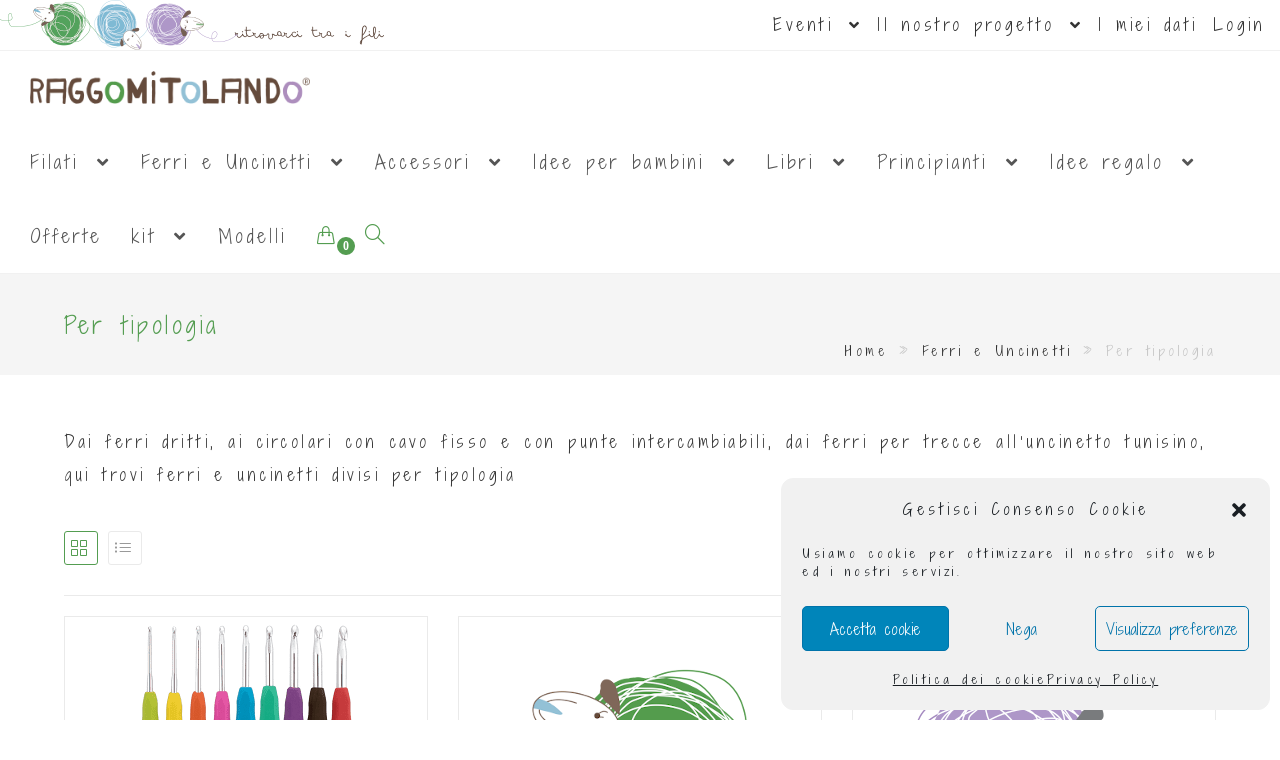

--- FILE ---
content_type: text/html; charset=UTF-8
request_url: https://www.raggomitolando.com/categoria-prodotto/ferri-e-uncinetti/ferri-uncinetti-per-tipologia/
body_size: 37668
content:

<!DOCTYPE html>
<html lang="it-IT" itemscope itemtype="http://schema.org/Article">
<head>
	<meta charset="UTF-8">
	<link rel="profile" href="http://gmpg.org/xfn/11">

	<meta name='robots' content='index, follow, max-image-preview:large, max-snippet:-1, max-video-preview:-1' />
<meta name="viewport" content="width=device-width, initial-scale=1">
	<!-- This site is optimized with the Yoast SEO plugin v19.8 - https://yoast.com/wordpress/plugins/seo/ -->
	<title>Per tipologia Archivi - Raggomitolando</title><link rel="preload" data-rocket-preload as="style" href="https://fonts.googleapis.com/css?family=Shadows%20Into%20Light%20Two%3A100%2C200%2C300%2C400%2C500%2C600%2C700%2C800%2C900%2C100i%2C200i%2C300i%2C400i%2C500i%2C600i%2C700i%2C800i%2C900i&#038;subset=latin&#038;display=swap" /><link rel="stylesheet" href="https://fonts.googleapis.com/css?family=Shadows%20Into%20Light%20Two%3A100%2C200%2C300%2C400%2C500%2C600%2C700%2C800%2C900%2C100i%2C200i%2C300i%2C400i%2C500i%2C600i%2C700i%2C800i%2C900i&#038;subset=latin&#038;display=swap" media="print" onload="this.media='all'" /><noscript><link rel="stylesheet" href="https://fonts.googleapis.com/css?family=Shadows%20Into%20Light%20Two%3A100%2C200%2C300%2C400%2C500%2C600%2C700%2C800%2C900%2C100i%2C200i%2C300i%2C400i%2C500i%2C600i%2C700i%2C800i%2C900i&#038;subset=latin&#038;display=swap" /></noscript><link rel="preload" data-rocket-preload as="image" href="https://www.raggomitolando.com/wp-content/uploads/2022/09/catergo.png" fetchpriority="high">
	<meta name="description" content="cerchi lana? Raggomitolando è un negozio a Torino in cui troverai filati delle migliori marche a prezzi accessibili, accessori per lavori a maglia, all’uncinetto e al punto croce. Negozio online rivenditore drop design" />
	<link rel="canonical" href="https://www.raggomitolando.com/categoria-prodotto/ferri-e-uncinetti/ferri-uncinetti-per-tipologia/" />
	<link rel="next" href="https://www.raggomitolando.com/categoria-prodotto/ferri-e-uncinetti/ferri-uncinetti-per-tipologia/page/2/" />
	<meta property="og:locale" content="it_IT" />
	<meta property="og:type" content="article" />
	<meta property="og:title" content="Per tipologia Archivi - Raggomitolando" />
	<meta property="og:description" content="cerchi lana? Raggomitolando è un negozio a Torino in cui troverai filati delle migliori marche a prezzi accessibili, accessori per lavori a maglia, all’uncinetto e al punto croce. Negozio online rivenditore drop design" />
	<meta property="og:url" content="https://www.raggomitolando.com/categoria-prodotto/ferri-e-uncinetti/ferri-uncinetti-per-tipologia/" />
	<meta property="og:site_name" content="Raggomitolando" />
	<meta name="twitter:card" content="summary_large_image" />
	<script type="application/ld+json" class="yoast-schema-graph">{"@context":"https://schema.org","@graph":[{"@type":"CollectionPage","@id":"https://www.raggomitolando.com/categoria-prodotto/ferri-e-uncinetti/ferri-uncinetti-per-tipologia/","url":"https://www.raggomitolando.com/categoria-prodotto/ferri-e-uncinetti/ferri-uncinetti-per-tipologia/","name":"Per tipologia Archivi - Raggomitolando","isPartOf":{"@id":"https://www.raggomitolando.com/#website"},"primaryImageOfPage":{"@id":"https://www.raggomitolando.com/categoria-prodotto/ferri-e-uncinetti/ferri-uncinetti-per-tipologia/#primaryimage"},"image":{"@id":"https://www.raggomitolando.com/categoria-prodotto/ferri-e-uncinetti/ferri-uncinetti-per-tipologia/#primaryimage"},"thumbnailUrl":"https://www.raggomitolando.com/wp-content/uploads/2022/12/basix-aluminium-double-pointed-knitting-needles4-e1670680968275.jpg","description":"cerchi lana? Raggomitolando è un negozio a Torino in cui troverai filati delle migliori marche a prezzi accessibili, accessori per lavori a maglia, all’uncinetto e al punto croce. Negozio online rivenditore drop design","breadcrumb":{"@id":"https://www.raggomitolando.com/categoria-prodotto/ferri-e-uncinetti/ferri-uncinetti-per-tipologia/#breadcrumb"},"inLanguage":"it-IT"},{"@type":"ImageObject","inLanguage":"it-IT","@id":"https://www.raggomitolando.com/categoria-prodotto/ferri-e-uncinetti/ferri-uncinetti-per-tipologia/#primaryimage","url":"https://www.raggomitolando.com/wp-content/uploads/2022/12/basix-aluminium-double-pointed-knitting-needles4-e1670680968275.jpg","contentUrl":"https://www.raggomitolando.com/wp-content/uploads/2022/12/basix-aluminium-double-pointed-knitting-needles4-e1670680968275.jpg","width":400,"height":400},{"@type":"BreadcrumbList","@id":"https://www.raggomitolando.com/categoria-prodotto/ferri-e-uncinetti/ferri-uncinetti-per-tipologia/#breadcrumb","itemListElement":[{"@type":"ListItem","position":1,"name":"Home","item":"https://www.raggomitolando.com/"},{"@type":"ListItem","position":2,"name":"Ferri e Uncinetti","item":"https://www.raggomitolando.com/categoria-prodotto/ferri-e-uncinetti/"},{"@type":"ListItem","position":3,"name":"Per tipologia"}]},{"@type":"WebSite","@id":"https://www.raggomitolando.com/#website","url":"https://www.raggomitolando.com/","name":"Raggomitolando","description":"Ritrovarsi tra i fili","publisher":{"@id":"https://www.raggomitolando.com/#organization"},"potentialAction":[{"@type":"SearchAction","target":{"@type":"EntryPoint","urlTemplate":"https://www.raggomitolando.com/?s={search_term_string}"},"query-input":"required name=search_term_string"}],"inLanguage":"it-IT"},{"@type":"Organization","@id":"https://www.raggomitolando.com/#organization","name":"raggomitolando","url":"https://www.raggomitolando.com/","sameAs":["https://www.instagram.com/raggomitolando/","https://www.facebook.com/raggomitolando/"],"logo":{"@type":"ImageObject","inLanguage":"it-IT","@id":"https://www.raggomitolando.com/#/schema/logo/image/","url":"https://www.raggomitolando.com/wp-content/uploads/2021/03/logo_raggomitolando.png","contentUrl":"https://www.raggomitolando.com/wp-content/uploads/2021/03/logo_raggomitolando.png","width":500,"height":101,"caption":"raggomitolando"},"image":{"@id":"https://www.raggomitolando.com/#/schema/logo/image/"}}]}</script>
	<!-- / Yoast SEO plugin. -->


<link rel='dns-prefetch' href='//capi-automation.s3.us-east-2.amazonaws.com' />
<link rel='dns-prefetch' href='//www.googletagmanager.com' />
<link rel='dns-prefetch' href='//fonts.googleapis.com' />
<link rel='dns-prefetch' href='//pagead2.googlesyndication.com' />
<link href='https://fonts.gstatic.com' crossorigin rel='preconnect' />
<link rel="alternate" type="application/rss+xml" title="Raggomitolando &raquo; Feed" href="https://www.raggomitolando.com/feed/" />
<link rel="alternate" type="application/rss+xml" title="Raggomitolando &raquo; Feed dei commenti" href="https://www.raggomitolando.com/comments/feed/" />
<link rel="alternate" type="application/rss+xml" title="Feed Raggomitolando &raquo; Per tipologia Categoria" href="https://www.raggomitolando.com/categoria-prodotto/ferri-e-uncinetti/ferri-uncinetti-per-tipologia/feed/" />
<style id='wp-img-auto-sizes-contain-inline-css' type='text/css'>
img:is([sizes=auto i],[sizes^="auto," i]){contain-intrinsic-size:3000px 1500px}
/*# sourceURL=wp-img-auto-sizes-contain-inline-css */
</style>
<link data-minify="1" rel='stylesheet' id='wooco-blocks-css' href='https://www.raggomitolando.com/wp-content/cache/min/1/wp-content/plugins/wpc-composite-products/assets/css/blocks.css?ver=1766241842' type='text/css' media='all' />
<link data-minify="1" rel='stylesheet' id='wvp-main-style-css' href='https://www.raggomitolando.com/wp-content/cache/min/1/wp-content/plugins/woovina-preloader/assets/css/wvp-front-preloader.css?ver=1766241842' type='text/css' media='all' />
<link data-minify="1" rel='stylesheet' id='wvp-style-css' href='https://www.raggomitolando.com/wp-content/cache/min/1/wp-content/plugins/woovina-preloader/assets/css/wvp-preload-style.css?ver=1766241842' type='text/css' media='all' />
<link data-minify="1" rel='stylesheet' id='dashicons-css' href='https://www.raggomitolando.com/wp-content/cache/min/1/wp-includes/css/dashicons.min.css?ver=1766241842' type='text/css' media='all' />
<style id='dashicons-inline-css' type='text/css'>
[data-font="Dashicons"]:before {font-family: 'Dashicons' !important;content: attr(data-icon) !important;speak: none !important;font-weight: normal !important;font-variant: normal !important;text-transform: none !important;line-height: 1 !important;font-style: normal !important;-webkit-font-smoothing: antialiased !important;-moz-osx-font-smoothing: grayscale !important;}
/*# sourceURL=dashicons-inline-css */
</style>
<link data-minify="1" rel='stylesheet' id='foundation-icons-css' href='https://www.raggomitolando.com/wp-content/cache/min/1/wp-content/plugins/woovina-extra/includes/menu-icons/includes/library/icon-selector/css/types/foundation-icons.min.css?ver=1766241842' type='text/css' media='all' />
<link data-minify="1" rel='stylesheet' id='genericons-css' href='https://www.raggomitolando.com/wp-content/cache/min/1/wp-content/plugins/woovina-extra/includes/menu-icons/includes/library/icon-selector/css/types/genericons.min.css?ver=1766241842' type='text/css' media='all' />
<style id='wp-emoji-styles-inline-css' type='text/css'>

	img.wp-smiley, img.emoji {
		display: inline !important;
		border: none !important;
		box-shadow: none !important;
		height: 1em !important;
		width: 1em !important;
		margin: 0 0.07em !important;
		vertical-align: -0.1em !important;
		background: none !important;
		padding: 0 !important;
	}
/*# sourceURL=wp-emoji-styles-inline-css */
</style>
<link rel='stylesheet' id='wp-block-library-css' href='https://www.raggomitolando.com/wp-includes/css/dist/block-library/style.min.css?ver=6.9' type='text/css' media='all' />
<link data-minify="1" rel='stylesheet' id='wc-blocks-style-css' href='https://www.raggomitolando.com/wp-content/cache/min/1/wp-content/plugins/woocommerce/assets/client/blocks/wc-blocks.css?ver=1766241842' type='text/css' media='all' />
<style id='global-styles-inline-css' type='text/css'>
:root{--wp--preset--aspect-ratio--square: 1;--wp--preset--aspect-ratio--4-3: 4/3;--wp--preset--aspect-ratio--3-4: 3/4;--wp--preset--aspect-ratio--3-2: 3/2;--wp--preset--aspect-ratio--2-3: 2/3;--wp--preset--aspect-ratio--16-9: 16/9;--wp--preset--aspect-ratio--9-16: 9/16;--wp--preset--color--black: #000000;--wp--preset--color--cyan-bluish-gray: #abb8c3;--wp--preset--color--white: #ffffff;--wp--preset--color--pale-pink: #f78da7;--wp--preset--color--vivid-red: #cf2e2e;--wp--preset--color--luminous-vivid-orange: #ff6900;--wp--preset--color--luminous-vivid-amber: #fcb900;--wp--preset--color--light-green-cyan: #7bdcb5;--wp--preset--color--vivid-green-cyan: #00d084;--wp--preset--color--pale-cyan-blue: #8ed1fc;--wp--preset--color--vivid-cyan-blue: #0693e3;--wp--preset--color--vivid-purple: #9b51e0;--wp--preset--gradient--vivid-cyan-blue-to-vivid-purple: linear-gradient(135deg,rgb(6,147,227) 0%,rgb(155,81,224) 100%);--wp--preset--gradient--light-green-cyan-to-vivid-green-cyan: linear-gradient(135deg,rgb(122,220,180) 0%,rgb(0,208,130) 100%);--wp--preset--gradient--luminous-vivid-amber-to-luminous-vivid-orange: linear-gradient(135deg,rgb(252,185,0) 0%,rgb(255,105,0) 100%);--wp--preset--gradient--luminous-vivid-orange-to-vivid-red: linear-gradient(135deg,rgb(255,105,0) 0%,rgb(207,46,46) 100%);--wp--preset--gradient--very-light-gray-to-cyan-bluish-gray: linear-gradient(135deg,rgb(238,238,238) 0%,rgb(169,184,195) 100%);--wp--preset--gradient--cool-to-warm-spectrum: linear-gradient(135deg,rgb(74,234,220) 0%,rgb(151,120,209) 20%,rgb(207,42,186) 40%,rgb(238,44,130) 60%,rgb(251,105,98) 80%,rgb(254,248,76) 100%);--wp--preset--gradient--blush-light-purple: linear-gradient(135deg,rgb(255,206,236) 0%,rgb(152,150,240) 100%);--wp--preset--gradient--blush-bordeaux: linear-gradient(135deg,rgb(254,205,165) 0%,rgb(254,45,45) 50%,rgb(107,0,62) 100%);--wp--preset--gradient--luminous-dusk: linear-gradient(135deg,rgb(255,203,112) 0%,rgb(199,81,192) 50%,rgb(65,88,208) 100%);--wp--preset--gradient--pale-ocean: linear-gradient(135deg,rgb(255,245,203) 0%,rgb(182,227,212) 50%,rgb(51,167,181) 100%);--wp--preset--gradient--electric-grass: linear-gradient(135deg,rgb(202,248,128) 0%,rgb(113,206,126) 100%);--wp--preset--gradient--midnight: linear-gradient(135deg,rgb(2,3,129) 0%,rgb(40,116,252) 100%);--wp--preset--font-size--small: 13px;--wp--preset--font-size--medium: 20px;--wp--preset--font-size--large: 36px;--wp--preset--font-size--x-large: 42px;--wp--preset--spacing--20: 0.44rem;--wp--preset--spacing--30: 0.67rem;--wp--preset--spacing--40: 1rem;--wp--preset--spacing--50: 1.5rem;--wp--preset--spacing--60: 2.25rem;--wp--preset--spacing--70: 3.38rem;--wp--preset--spacing--80: 5.06rem;--wp--preset--shadow--natural: 6px 6px 9px rgba(0, 0, 0, 0.2);--wp--preset--shadow--deep: 12px 12px 50px rgba(0, 0, 0, 0.4);--wp--preset--shadow--sharp: 6px 6px 0px rgba(0, 0, 0, 0.2);--wp--preset--shadow--outlined: 6px 6px 0px -3px rgb(255, 255, 255), 6px 6px rgb(0, 0, 0);--wp--preset--shadow--crisp: 6px 6px 0px rgb(0, 0, 0);}:where(.is-layout-flex){gap: 0.5em;}:where(.is-layout-grid){gap: 0.5em;}body .is-layout-flex{display: flex;}.is-layout-flex{flex-wrap: wrap;align-items: center;}.is-layout-flex > :is(*, div){margin: 0;}body .is-layout-grid{display: grid;}.is-layout-grid > :is(*, div){margin: 0;}:where(.wp-block-columns.is-layout-flex){gap: 2em;}:where(.wp-block-columns.is-layout-grid){gap: 2em;}:where(.wp-block-post-template.is-layout-flex){gap: 1.25em;}:where(.wp-block-post-template.is-layout-grid){gap: 1.25em;}.has-black-color{color: var(--wp--preset--color--black) !important;}.has-cyan-bluish-gray-color{color: var(--wp--preset--color--cyan-bluish-gray) !important;}.has-white-color{color: var(--wp--preset--color--white) !important;}.has-pale-pink-color{color: var(--wp--preset--color--pale-pink) !important;}.has-vivid-red-color{color: var(--wp--preset--color--vivid-red) !important;}.has-luminous-vivid-orange-color{color: var(--wp--preset--color--luminous-vivid-orange) !important;}.has-luminous-vivid-amber-color{color: var(--wp--preset--color--luminous-vivid-amber) !important;}.has-light-green-cyan-color{color: var(--wp--preset--color--light-green-cyan) !important;}.has-vivid-green-cyan-color{color: var(--wp--preset--color--vivid-green-cyan) !important;}.has-pale-cyan-blue-color{color: var(--wp--preset--color--pale-cyan-blue) !important;}.has-vivid-cyan-blue-color{color: var(--wp--preset--color--vivid-cyan-blue) !important;}.has-vivid-purple-color{color: var(--wp--preset--color--vivid-purple) !important;}.has-black-background-color{background-color: var(--wp--preset--color--black) !important;}.has-cyan-bluish-gray-background-color{background-color: var(--wp--preset--color--cyan-bluish-gray) !important;}.has-white-background-color{background-color: var(--wp--preset--color--white) !important;}.has-pale-pink-background-color{background-color: var(--wp--preset--color--pale-pink) !important;}.has-vivid-red-background-color{background-color: var(--wp--preset--color--vivid-red) !important;}.has-luminous-vivid-orange-background-color{background-color: var(--wp--preset--color--luminous-vivid-orange) !important;}.has-luminous-vivid-amber-background-color{background-color: var(--wp--preset--color--luminous-vivid-amber) !important;}.has-light-green-cyan-background-color{background-color: var(--wp--preset--color--light-green-cyan) !important;}.has-vivid-green-cyan-background-color{background-color: var(--wp--preset--color--vivid-green-cyan) !important;}.has-pale-cyan-blue-background-color{background-color: var(--wp--preset--color--pale-cyan-blue) !important;}.has-vivid-cyan-blue-background-color{background-color: var(--wp--preset--color--vivid-cyan-blue) !important;}.has-vivid-purple-background-color{background-color: var(--wp--preset--color--vivid-purple) !important;}.has-black-border-color{border-color: var(--wp--preset--color--black) !important;}.has-cyan-bluish-gray-border-color{border-color: var(--wp--preset--color--cyan-bluish-gray) !important;}.has-white-border-color{border-color: var(--wp--preset--color--white) !important;}.has-pale-pink-border-color{border-color: var(--wp--preset--color--pale-pink) !important;}.has-vivid-red-border-color{border-color: var(--wp--preset--color--vivid-red) !important;}.has-luminous-vivid-orange-border-color{border-color: var(--wp--preset--color--luminous-vivid-orange) !important;}.has-luminous-vivid-amber-border-color{border-color: var(--wp--preset--color--luminous-vivid-amber) !important;}.has-light-green-cyan-border-color{border-color: var(--wp--preset--color--light-green-cyan) !important;}.has-vivid-green-cyan-border-color{border-color: var(--wp--preset--color--vivid-green-cyan) !important;}.has-pale-cyan-blue-border-color{border-color: var(--wp--preset--color--pale-cyan-blue) !important;}.has-vivid-cyan-blue-border-color{border-color: var(--wp--preset--color--vivid-cyan-blue) !important;}.has-vivid-purple-border-color{border-color: var(--wp--preset--color--vivid-purple) !important;}.has-vivid-cyan-blue-to-vivid-purple-gradient-background{background: var(--wp--preset--gradient--vivid-cyan-blue-to-vivid-purple) !important;}.has-light-green-cyan-to-vivid-green-cyan-gradient-background{background: var(--wp--preset--gradient--light-green-cyan-to-vivid-green-cyan) !important;}.has-luminous-vivid-amber-to-luminous-vivid-orange-gradient-background{background: var(--wp--preset--gradient--luminous-vivid-amber-to-luminous-vivid-orange) !important;}.has-luminous-vivid-orange-to-vivid-red-gradient-background{background: var(--wp--preset--gradient--luminous-vivid-orange-to-vivid-red) !important;}.has-very-light-gray-to-cyan-bluish-gray-gradient-background{background: var(--wp--preset--gradient--very-light-gray-to-cyan-bluish-gray) !important;}.has-cool-to-warm-spectrum-gradient-background{background: var(--wp--preset--gradient--cool-to-warm-spectrum) !important;}.has-blush-light-purple-gradient-background{background: var(--wp--preset--gradient--blush-light-purple) !important;}.has-blush-bordeaux-gradient-background{background: var(--wp--preset--gradient--blush-bordeaux) !important;}.has-luminous-dusk-gradient-background{background: var(--wp--preset--gradient--luminous-dusk) !important;}.has-pale-ocean-gradient-background{background: var(--wp--preset--gradient--pale-ocean) !important;}.has-electric-grass-gradient-background{background: var(--wp--preset--gradient--electric-grass) !important;}.has-midnight-gradient-background{background: var(--wp--preset--gradient--midnight) !important;}.has-small-font-size{font-size: var(--wp--preset--font-size--small) !important;}.has-medium-font-size{font-size: var(--wp--preset--font-size--medium) !important;}.has-large-font-size{font-size: var(--wp--preset--font-size--large) !important;}.has-x-large-font-size{font-size: var(--wp--preset--font-size--x-large) !important;}
/*# sourceURL=global-styles-inline-css */
</style>

<style id='classic-theme-styles-inline-css' type='text/css'>
/*! This file is auto-generated */
.wp-block-button__link{color:#fff;background-color:#32373c;border-radius:9999px;box-shadow:none;text-decoration:none;padding:calc(.667em + 2px) calc(1.333em + 2px);font-size:1.125em}.wp-block-file__button{background:#32373c;color:#fff;text-decoration:none}
/*# sourceURL=/wp-includes/css/classic-themes.min.css */
</style>
<link data-minify="1" rel='stylesheet' id='magnific-css' href='https://www.raggomitolando.com/wp-content/cache/min/1/wp-content/plugins/agreeable/css/magnific.css?ver=1766241842' type='text/css' media='all' />
<link data-minify="1" rel='stylesheet' id='agreeable-css-css' href='https://www.raggomitolando.com/wp-content/cache/min/1/wp-content/plugins/agreeable/css/front.css?ver=1766241842' type='text/css' media='all' />
<link data-minify="1" rel='stylesheet' id='gmwqp-style-css' href='https://www.raggomitolando.com/wp-content/cache/min/1/wp-content/plugins/gm-woo-product-list-widget/css/style.css?ver=1766241842' type='text/css' media='all' />
<style id='woocommerce-inline-inline-css' type='text/css'>
.woocommerce form .form-row .required { visibility: visible; }
/*# sourceURL=woocommerce-inline-inline-css */
</style>
<link rel='stylesheet' id='cmplz-general-css' href='https://www.raggomitolando.com/wp-content/plugins/complianz-gdpr/assets/css/cookieblocker.min.css?ver=1765967512' type='text/css' media='all' />
<link data-minify="1" rel='stylesheet' id='woo-variation-gallery-slider-css' href='https://www.raggomitolando.com/wp-content/cache/min/1/wp-content/plugins/woo-variation-gallery/assets/css/slick.min.css?ver=1766241842' type='text/css' media='all' />
<link rel='stylesheet' id='woo-variation-gallery-css' href='https://www.raggomitolando.com/wp-content/plugins/woo-variation-gallery/assets/css/frontend.min.css?ver=1741536184' type='text/css' media='all' />
<style id='woo-variation-gallery-inline-css' type='text/css'>
:root {--wvg-thumbnail-item: 4;--wvg-thumbnail-item-gap: 0px;--wvg-single-image-size: 0px;--wvg-gallery-width: 100%;--wvg-gallery-margin: 30px;}/* Default Width */.woo-variation-product-gallery {max-width: 100% !important;width: 100%;}/* Medium Devices, Desktops *//* Small Devices, Tablets */@media only screen and (max-width: 768px) {.woo-variation-product-gallery {width: 720px;max-width: 100% !important;}}/* Extra Small Devices, Phones */@media only screen and (max-width: 480px) {.woo-variation-product-gallery {width: 320px;max-width: 100% !important;}}
/*# sourceURL=woo-variation-gallery-inline-css */
</style>
<link rel='stylesheet' id='woo-variation-swatches-css' href='https://www.raggomitolando.com/wp-content/plugins/woo-variation-swatches/assets/css/frontend.min.css?ver=1765125326' type='text/css' media='all' />
<style id='woo-variation-swatches-inline-css' type='text/css'>
:root {
--wvs-tick:url("data:image/svg+xml;utf8,%3Csvg filter='drop-shadow(0px 0px 2px rgb(0 0 0 / .8))' xmlns='http://www.w3.org/2000/svg'  viewBox='0 0 30 30'%3E%3Cpath fill='none' stroke='%23ffffff' stroke-linecap='round' stroke-linejoin='round' stroke-width='4' d='M4 16L11 23 27 7'/%3E%3C/svg%3E");

--wvs-cross:url("data:image/svg+xml;utf8,%3Csvg filter='drop-shadow(0px 0px 5px rgb(255 255 255 / .6))' xmlns='http://www.w3.org/2000/svg' width='72px' height='72px' viewBox='0 0 24 24'%3E%3Cpath fill='none' stroke='%23ff0000' stroke-linecap='round' stroke-width='0.6' d='M5 5L19 19M19 5L5 19'/%3E%3C/svg%3E");
--wvs-single-product-item-width:30px;
--wvs-single-product-item-height:30px;
--wvs-single-product-item-font-size:16px}
/*# sourceURL=woo-variation-swatches-inline-css */
</style>
<link data-minify="1" rel='stylesheet' id='wooco-frontend-css' href='https://www.raggomitolando.com/wp-content/cache/min/1/wp-content/plugins/wpc-composite-products/assets/css/frontend.css?ver=1766241842' type='text/css' media='all' />
<link rel='stylesheet' id='dgwt-wcas-style-css' href='https://www.raggomitolando.com/wp-content/plugins/ajax-search-for-woocommerce/assets/css/style.min.css?ver=1.32.2' type='text/css' media='all' />
<link data-minify="1" rel='stylesheet' id='woovina-style-css' href='https://www.raggomitolando.com/wp-content/cache/min/1/wp-content/themes/woovina/assets/css/style.min.css?ver=1766241842' type='text/css' media='all' />
<link data-minify="1" rel='stylesheet' id='child-style-css' href='https://www.raggomitolando.com/wp-content/cache/min/1/wp-content/themes/organic/style.css?ver=1766241842' type='text/css' media='all' />
<link data-minify="1" rel='stylesheet' id='woovina-niche-css' href='https://www.raggomitolando.com/wp-content/cache/min/1/wp-content/themes/organic/assets/css/organic-01.css?ver=1766241842' type='text/css' media='all' />
<link rel='stylesheet' id='elementor-frontend-css' href='https://www.raggomitolando.com/wp-content/plugins/elementor/assets/css/frontend.min.css?ver=3.25.11' type='text/css' media='all' />
<link rel='stylesheet' id='elementor-post-5887-css' href='https://www.raggomitolando.com/wp-content/uploads/elementor/css/post-5887.css?ver=1767773703' type='text/css' media='all' />
<link rel='stylesheet' id='woovina-woocommerce-css' href='https://www.raggomitolando.com/wp-content/themes/woovina/assets/css/woo/woocommerce.min.css?ver=6.9' type='text/css' media='all' />
<link data-minify="1" rel='stylesheet' id='woovina-woo-star-font-css' href='https://www.raggomitolando.com/wp-content/cache/min/1/wp-content/themes/woovina/assets/css/woo/woo-star-font.min.css?ver=1766241842' type='text/css' media='all' />
<link rel='stylesheet' id='woovina-woo-quick-view-css' href='https://www.raggomitolando.com/wp-content/themes/woovina/assets/css/woo/woo-quick-view.min.css?ver=6.9' type='text/css' media='all' />
<link data-minify="1" rel='stylesheet' id='fontawesome-css' href='https://www.raggomitolando.com/wp-content/cache/min/1/wp-content/themes/woovina/assets/css/third/font-awesome.min.css?ver=1766241842' type='text/css' media='all' />
<link data-minify="1" rel='stylesheet' id='font-awesome-css' href='https://www.raggomitolando.com/wp-content/cache/min/1/wp-content/themes/woovina/assets/fonts/fontawesome/css/all.min.css?ver=1766241842' type='text/css' media='all' />
<style id='font-awesome-inline-css' type='text/css'>
[data-font="FontAwesome"]:before {font-family: 'FontAwesome' !important;content: attr(data-icon) !important;speak: none !important;font-weight: normal !important;font-variant: normal !important;text-transform: none !important;line-height: 1 !important;font-style: normal !important;-webkit-font-smoothing: antialiased !important;-moz-osx-font-smoothing: grayscale !important;}
/*# sourceURL=font-awesome-inline-css */
</style>
<link rel='stylesheet' id='font-awesome-shims-css' href='https://www.raggomitolando.com/wp-content/themes/woovina/assets/fonts/fontawesome/css/v4-shims.min.css?ver=5.15.1' type='text/css' media='all' />
<link data-minify="1" rel='stylesheet' id='animate-css' href='https://www.raggomitolando.com/wp-content/cache/min/1/wp-content/themes/woovina/assets/css/third/animate.css?ver=1766241842' type='text/css' media='all' />
<link data-minify="1" rel='stylesheet' id='simple-line-icons-css' href='https://www.raggomitolando.com/wp-content/cache/min/1/wp-content/themes/woovina/assets/css/third/simple-line-icons.min.css?ver=1766241842' type='text/css' media='all' />
<link data-minify="1" rel='stylesheet' id='material-css' href='https://www.raggomitolando.com/wp-content/cache/min/1/wp-content/themes/woovina/assets/css/third/material-design-iconic-font.min.css?ver=1766241842' type='text/css' media='all' />
<link data-minify="1" rel='stylesheet' id='ionicons-css' href='https://www.raggomitolando.com/wp-content/cache/min/1/wp-content/themes/woovina/assets/css/third/ionicons.min.css?ver=1766241842' type='text/css' media='all' />
<link rel='stylesheet' id='magnific-popup-css' href='https://www.raggomitolando.com/wp-content/themes/woovina/assets/css/third/magnific-popup.min.css?ver=1.0.0' type='text/css' media='all' />
<link data-minify="1" rel='stylesheet' id='mobile-navbar-css' href='https://www.raggomitolando.com/wp-content/cache/min/1/wp-content/themes/woovina/assets/css/third/mobile-navbar.css?ver=1766241842' type='text/css' media='all' />

<link data-minify="1" rel='stylesheet' id='newsletter-css' href='https://www.raggomitolando.com/wp-content/cache/min/1/wp-content/plugins/newsletter/style.css?ver=1766241842' type='text/css' media='all' />
<link data-minify="1" rel='stylesheet' id='wvs-shop-frontend-css' href='https://www.raggomitolando.com/wp-content/cache/min/1/wp-content/plugins/woovina-variation-swatches/assets/css/shop-frontend.css?ver=1766241842' type='text/css' media='all' />
<link data-minify="1" rel='stylesheet' id='wvs-slick-css' href='https://www.raggomitolando.com/wp-content/cache/min/1/wp-content/plugins/woovina-variation-swatches/assets/css/slick.css?ver=1766241842' type='text/css' media='all' />
<link data-minify="1" rel='stylesheet' id='we-widgets-style-css' href='https://www.raggomitolando.com/wp-content/cache/min/1/wp-content/plugins/woovina-extra/assets/css/widgets.css?ver=1766241842' type='text/css' media='all' />
<link rel='stylesheet' id='wpl-style-css' href='https://www.raggomitolando.com/wp-content/plugins/woovina-popup-login/assets/css/style.min.css?ver=6.9' type='text/css' media='all' />
<link rel='stylesheet' id='wps-product-share-style-css' href='https://www.raggomitolando.com/wp-content/plugins/woovina-product-sharing/assets/css/style.min.css?ver=6.9' type='text/css' media='all' />
<link rel='stylesheet' id='wsh-styles-css' href='https://www.raggomitolando.com/wp-content/plugins/woovina-sticky-header/assets/css/style.min.css?ver=6.9' type='text/css' media='all' />
<link rel='stylesheet' id='wwp-style-css' href='https://www.raggomitolando.com/wp-content/plugins/woovina-woo-popup/assets/css/style.min.css?ver=6.9' type='text/css' media='all' />
<script type="text/template" id="tmpl-variation-template">
	<div class="woocommerce-variation-description">{{{ data.variation.variation_description }}}</div>
	<div class="woocommerce-variation-price">{{{ data.variation.price_html }}}</div>
	<div class="woocommerce-variation-availability">{{{ data.variation.availability_html }}}</div>
</script>
<script type="text/template" id="tmpl-unavailable-variation-template">
	<p role="alert">Questo prodotto non è disponibile. Scegli un&#039;altra combinazione.</p>
</script>
<script type="text/javascript" src="https://www.raggomitolando.com/wp-includes/js/jquery/jquery.min.js?ver=3.7.1" id="jquery-core-js" data-rocket-defer defer></script>
<script type="text/javascript" src="https://www.raggomitolando.com/wp-includes/js/jquery/jquery-migrate.min.js?ver=3.4.1" id="jquery-migrate-js" data-rocket-defer defer></script>
<script type="text/javascript" id="wvp-main-script-js-extra">
/* <![CDATA[ */
var wvp_obj = {"loader":"Preloader Style 11","homepage":"1","delay":"","fadeout":""};
//# sourceURL=wvp-main-script-js-extra
/* ]]> */
</script>
<script data-minify="1" type="text/javascript" src="https://www.raggomitolando.com/wp-content/cache/min/1/wp-content/plugins/woovina-preloader/assets/js/wvp-main-script.js?ver=1766241842" id="wvp-main-script-js" data-rocket-defer defer></script>
<script type="text/javascript" src="https://www.raggomitolando.com/wp-content/plugins/woocommerce/assets/js/jquery-blockui/jquery.blockUI.min.js?ver=2.7.0-wc.10.4.3" id="wc-jquery-blockui-js" data-wp-strategy="defer" data-rocket-defer defer></script>
<script type="text/javascript" id="wc-add-to-cart-js-extra">
/* <![CDATA[ */
var wc_add_to_cart_params = {"ajax_url":"/wp-admin/admin-ajax.php","wc_ajax_url":"/?wc-ajax=%%endpoint%%","i18n_view_cart":"Visualizza carrello","cart_url":"https://www.raggomitolando.com/cart/","is_cart":"","cart_redirect_after_add":"no"};
//# sourceURL=wc-add-to-cart-js-extra
/* ]]> */
</script>
<script type="text/javascript" src="https://www.raggomitolando.com/wp-content/plugins/woocommerce/assets/js/frontend/add-to-cart.min.js?ver=10.4.3" id="wc-add-to-cart-js" defer="defer" data-wp-strategy="defer"></script>
<script type="text/javascript" src="https://www.raggomitolando.com/wp-content/plugins/woocommerce/assets/js/js-cookie/js.cookie.min.js?ver=2.1.4-wc.10.4.3" id="wc-js-cookie-js" defer="defer" data-wp-strategy="defer"></script>
<script type="text/javascript" id="woocommerce-js-extra">
/* <![CDATA[ */
var woocommerce_params = {"ajax_url":"/wp-admin/admin-ajax.php","wc_ajax_url":"/?wc-ajax=%%endpoint%%","i18n_password_show":"Mostra password","i18n_password_hide":"Nascondi password"};
//# sourceURL=woocommerce-js-extra
/* ]]> */
</script>
<script type="text/javascript" src="https://www.raggomitolando.com/wp-content/plugins/woocommerce/assets/js/frontend/woocommerce.min.js?ver=10.4.3" id="woocommerce-js" defer="defer" data-wp-strategy="defer"></script>
<script type="text/javascript" id="kk-script-js-extra">
/* <![CDATA[ */
var fetchCartItems = {"ajax_url":"https://www.raggomitolando.com/wp-admin/admin-ajax.php","action":"kk_wc_fetchcartitems","nonce":"0ae834303d","currency":"EUR"};
//# sourceURL=kk-script-js-extra
/* ]]> */
</script>
<script data-minify="1" type="text/javascript" src="https://www.raggomitolando.com/wp-content/cache/min/1/wp-content/plugins/kliken-marketing-for-google/assets/kk-script.js?ver=1766241842" id="kk-script-js" data-rocket-defer defer></script>
<script type="text/javascript" src="https://www.raggomitolando.com/wp-includes/js/underscore.min.js?ver=1.13.7" id="underscore-js" data-rocket-defer defer></script>
<script type="text/javascript" id="wp-util-js-extra">
/* <![CDATA[ */
var _wpUtilSettings = {"ajax":{"url":"/wp-admin/admin-ajax.php"}};
//# sourceURL=wp-util-js-extra
/* ]]> */
</script>
<script type="text/javascript" src="https://www.raggomitolando.com/wp-includes/js/wp-util.min.js?ver=6.9" id="wp-util-js" data-rocket-defer defer></script>
<script type="text/javascript" src="https://www.raggomitolando.com/wp-content/plugins/woocommerce/assets/js/flexslider/jquery.flexslider.min.js?ver=2.7.2-wc.10.4.3" id="wc-flexslider-js" defer="defer" data-wp-strategy="defer"></script>
<script data-minify="1" type="text/javascript" src="https://www.raggomitolando.com/wp-content/cache/min/1/wp-content/plugins/woovina-variation-swatches/assets/js/slick.js?ver=1766241842" id="wvs-slick-js" data-rocket-defer defer></script>
<script type="text/javascript" id="wvs-shop-frontend-js-extra">
/* <![CDATA[ */
var wvs_shop = {"left_icon":"https://www.raggomitolando.com/wp-content/plugins/woovina-variation-swatches/assets/images/arrow-left.png","right_icon":"https://www.raggomitolando.com/wp-content/plugins/woovina-variation-swatches/assets/images/arrow-right.png","enable_slider":"yes","slider_no":"4","hover_swap":"no"};
//# sourceURL=wvs-shop-frontend-js-extra
/* ]]> */
</script>
<script data-minify="1" type="text/javascript" src="https://www.raggomitolando.com/wp-content/cache/min/1/wp-content/plugins/woovina-variation-swatches/assets/js/shop-frontend.js?ver=1766241842" id="wvs-shop-frontend-js" data-rocket-defer defer></script>

<!-- Snippet del tag Google (gtag.js) aggiunto da Site Kit -->
<!-- Snippet Google Analytics aggiunto da Site Kit -->
<script type="text/javascript" src="https://www.googletagmanager.com/gtag/js?id=G-N12QFH7N4K" id="google_gtagjs-js" async></script>
<script type="text/javascript" id="google_gtagjs-js-after">
/* <![CDATA[ */
window.dataLayer = window.dataLayer || [];function gtag(){dataLayer.push(arguments);}
gtag("set","linker",{"domains":["www.raggomitolando.com"]});
gtag("js", new Date());
gtag("set", "developer_id.dZTNiMT", true);
gtag("config", "G-N12QFH7N4K");
//# sourceURL=google_gtagjs-js-after
/* ]]> */
</script>
<link rel="https://api.w.org/" href="https://www.raggomitolando.com/wp-json/" /><link rel="alternate" title="JSON" type="application/json" href="https://www.raggomitolando.com/wp-json/wp/v2/product_cat/32" /><link rel="EditURI" type="application/rsd+xml" title="RSD" href="https://www.raggomitolando.com/xmlrpc.php?rsd" />
<meta name="generator" content="WordPress 6.9" />
<meta name="generator" content="WooCommerce 10.4.3" />
<meta name="generator" content="Site Kit by Google 1.168.0" />			<style>.cmplz-hidden {
					display: none !important;
				}</style>		<style>
			.dgwt-wcas-ico-magnifier,.dgwt-wcas-ico-magnifier-handler{max-width:20px}.dgwt-wcas-search-wrapp{max-width:600px}		</style>
		<!-- Google site verification - Google for WooCommerce -->
<meta name="google-site-verification" content="qoJffmNoiHiVlkCqIkQ31U4fxKOfJheMHf9L9bnP3ag" />
	<noscript><style>.woocommerce-product-gallery{ opacity: 1 !important; }</style></noscript>
	
<!-- Meta tag Google AdSense aggiunti da Site Kit -->
<meta name="google-adsense-platform-account" content="ca-host-pub-2644536267352236">
<meta name="google-adsense-platform-domain" content="sitekit.withgoogle.com">
<!-- Fine dei meta tag Google AdSense aggiunti da Site Kit -->
<meta name="generator" content="Elementor 3.25.11; features: additional_custom_breakpoints, e_optimized_control_loading; settings: css_print_method-external, google_font-enabled, font_display-auto">
			<script data-service="facebook" data-category="marketing"  type="text/plain">
				!function(f,b,e,v,n,t,s){if(f.fbq)return;n=f.fbq=function(){n.callMethod?
					n.callMethod.apply(n,arguments):n.queue.push(arguments)};if(!f._fbq)f._fbq=n;
					n.push=n;n.loaded=!0;n.version='2.0';n.queue=[];t=b.createElement(e);t.async=!0;
					t.src=v;s=b.getElementsByTagName(e)[0];s.parentNode.insertBefore(t,s)}(window,
					document,'script','https://connect.facebook.net/en_US/fbevents.js');
			</script>
			<!-- WooCommerce Facebook Integration Begin -->
			<script data-service="facebook" data-category="marketing"  type="text/plain">

				fbq('init', '242729914249832', {}, {
    "agent": "woocommerce_0-10.4.3-3.5.15"
});

				document.addEventListener( 'DOMContentLoaded', function() {
					// Insert placeholder for events injected when a product is added to the cart through AJAX.
					document.body.insertAdjacentHTML( 'beforeend', '<div class=\"wc-facebook-pixel-event-placeholder\"></div>' );
				}, false );

			</script>
			<!-- WooCommerce Facebook Integration End -->
						<style>
				.e-con.e-parent:nth-of-type(n+4):not(.e-lazyloaded):not(.e-no-lazyload),
				.e-con.e-parent:nth-of-type(n+4):not(.e-lazyloaded):not(.e-no-lazyload) * {
					background-image: none !important;
				}
				@media screen and (max-height: 1024px) {
					.e-con.e-parent:nth-of-type(n+3):not(.e-lazyloaded):not(.e-no-lazyload),
					.e-con.e-parent:nth-of-type(n+3):not(.e-lazyloaded):not(.e-no-lazyload) * {
						background-image: none !important;
					}
				}
				@media screen and (max-height: 640px) {
					.e-con.e-parent:nth-of-type(n+2):not(.e-lazyloaded):not(.e-no-lazyload),
					.e-con.e-parent:nth-of-type(n+2):not(.e-lazyloaded):not(.e-no-lazyload) * {
						background-image: none !important;
					}
				}
			</style>
			
<!-- Snippet Google AdSense aggiunto da Site Kit -->
<script type="text/javascript" async="async" src="https://pagead2.googlesyndication.com/pagead/js/adsbygoogle.js?client=ca-pub-9872533185027864&amp;host=ca-host-pub-2644536267352236" crossorigin="anonymous"></script>

<!-- Termina lo snippet Google AdSense aggiunto da Site Kit -->
<link rel="icon" href="https://www.raggomitolando.com/wp-content/uploads/2021/06/favicon-64x64.png" sizes="32x32" />
<link rel="icon" href="https://www.raggomitolando.com/wp-content/uploads/2021/06/favicon-300x300.png" sizes="192x192" />
<link rel="apple-touch-icon" href="https://www.raggomitolando.com/wp-content/uploads/2021/06/favicon-300x300.png" />
<meta name="msapplication-TileImage" content="https://www.raggomitolando.com/wp-content/uploads/2021/06/favicon-300x300.png" />
<!-- WooVina CSS -->
<style type="text/css">
/* General CSS */.woocommerce-MyAccount-navigation ul li a:before,.woocommerce-checkout .woocommerce-info a,.woocommerce-checkout #payment ul.payment_methods .wc_payment_method>input[type=radio]:first-child:checked+label:before,.woocommerce-checkout #payment .payment_method_paypal .about_paypal,.woocommerce ul.products li.product .category a:hover,.woocommerce ul.products li.product .button:hover,.woocommerce ul.products li.product .product-inner .added_to_cart:hover,.product_meta .posted_in a:hover,.product_meta .tagged_as a:hover,.woocommerce div.product .woocommerce-tabs ul.tabs li a:hover,.woocommerce div.product .woocommerce-tabs ul.tabs li.active a,.woocommerce .woovina-grid-list a.active,.woocommerce .woovina-grid-list a:hover,.woocommerce .woovina-off-canvas-filter:hover,.woocommerce .widget_shopping_cart ul.cart_list li .wvn-grid-wrap .wvn-grid a.remove:hover,.widget_product_categories li a:hover ~ .count,.widget_layered_nav li a:hover ~ .count,a:hover,a.light:hover,.theme-heading .text::before,#top-bar-content >a:hover,#top-bar-social li.woovina-email a:hover,#site-navigation-wrap .dropdown-menu >li >a:hover,#site-header.medium-header #medium-searchform button:hover,.woovina-mobile-menu-icon a:hover,.blog-entry.post .blog-entry-header .entry-title a:hover,.blog-entry.post .blog-entry-readmore a:hover,.blog-entry.thumbnail-entry .blog-entry-category a,ul.meta li a:hover,.dropcap,.single nav.post-navigation .nav-links .title,body .related-post-title a:hover,body #wp-calendar caption,body .contact-info-widget.default i,body .contact-info-widget.big-icons i,body .custom-links-widget .woovina-custom-links li a:hover,body .custom-links-widget .woovina-custom-links li a:hover:before,body .posts-thumbnails-widget li a:hover,body .social-widget li.woovina-email a:hover,.comment-author .comment-meta .comment-reply-link,#respond #cancel-comment-reply-link:hover,#footer-widgets .footer-box a:hover,#footer-bottom a:hover,#footer-bottom #footer-bottom-menu a:hover,.sidr a:hover,.sidr-class-dropdown-toggle:hover,.sidr-class-menu-item-has-children.active >a,.sidr-class-menu-item-has-children.active >a >.sidr-class-dropdown-toggle,input[type=checkbox]:checked:before{color:#549d51}.woocommerce div.product div.images .open-image,.wcmenucart-details.count,.woocommerce-message a,.woocommerce-error a,.woocommerce-info a,.woocommerce .widget_price_filter .ui-slider .ui-slider-handle,.woocommerce .widget_price_filter .ui-slider .ui-slider-range,.wvn-product-nav li a.wvn-nav-link:hover,.woocommerce div.product.wvn-tabs-layout-vertical .woocommerce-tabs ul.tabs li a:after,.woocommerce .widget_product_categories li.current-cat a ~ .count,.woocommerce .widget_product_categories li.current-cat a:before,.woocommerce .widget_layered_nav li.chosen a ~ .count,.woocommerce .widget_layered_nav li.chosen a:before,#wvn-checkout-timeline .active .timeline-wrapper,.bag-style:hover .wcmenucart-cart-icon .wcmenucart-count,.show-cart .wcmenucart-cart-icon .wcmenucart-count,input[type="button"],input[type="reset"],input[type="submit"],button[type="submit"],.button,#site-navigation-wrap .dropdown-menu >li.btn >a >span,.thumbnail:hover i,.post-quote-content,.omw-modal .omw-close-modal,body .contact-info-widget.big-icons li:hover i,#wpl-login-form .wpl-button,#wpl-login-form .input-wrap .wpl-focus-line{background-color:#549d51}.current-shop-items-dropdown{border-top-color:#549d51}.woocommerce div.product .woocommerce-tabs ul.tabs li.active a{border-bottom-color:#549d51}.wcmenucart-details.count:before{border-color:#549d51}.woocommerce ul.products li.product .button:hover{border-color:#549d51}.woocommerce ul.products li.product .product-inner .added_to_cart:hover{border-color:#549d51}.woocommerce div.product .woocommerce-tabs ul.tabs li.active a{border-color:#549d51}.woocommerce .woovina-grid-list a.active{border-color:#549d51}.woocommerce .woovina-grid-list a:hover{border-color:#549d51}.woocommerce .woovina-off-canvas-filter:hover{border-color:#549d51}.wvn-product-nav li a.wvn-nav-link:hover{border-color:#549d51}.widget_shopping_cart_content .buttons .button:first-child:hover{border-color:#549d51}.woocommerce .widget_shopping_cart ul.cart_list li .wvn-grid-wrap .wvn-grid a.remove:hover{border-color:#549d51}.widget_product_categories li a:hover ~ .count{border-color:#549d51}.woocommerce .widget_product_categories li.current-cat a ~ .count{border-color:#549d51}.woocommerce .widget_product_categories li.current-cat a:before{border-color:#549d51}.widget_layered_nav li a:hover ~ .count{border-color:#549d51}.woocommerce .widget_layered_nav li.chosen a ~ .count{border-color:#549d51}.woocommerce .widget_layered_nav li.chosen a:before{border-color:#549d51}#wvn-checkout-timeline.arrow .active .timeline-wrapper:before{border-top-color:#549d51;border-bottom-color:#549d51}#wvn-checkout-timeline.arrow .active .timeline-wrapper:after{border-left-color:#549d51;border-right-color:#549d51}.bag-style:hover .wcmenucart-cart-icon .wcmenucart-count{border-color:#549d51}.bag-style:hover .wcmenucart-cart-icon .wcmenucart-count:after{border-color:#549d51}.show-cart .wcmenucart-cart-icon .wcmenucart-count{border-color:#549d51}.show-cart .wcmenucart-cart-icon .wcmenucart-count:after{border-color:#549d51}.widget-title{border-color:#549d51}blockquote{border-color:#549d51}#searchform-dropdown{border-color:#549d51}.dropdown-menu .sub-menu{border-color:#549d51}.blog-entry.large-entry .blog-entry-readmore a:hover{border-color:#549d51}.woovina-newsletter-form-wrap input[type="email"]:focus{border-color:#549d51}.social-widget li.woovina-email a:hover{border-color:#549d51}#respond #cancel-comment-reply-link:hover{border-color:#549d51}body .contact-info-widget.big-icons li:hover i{border-color:#549d51}#footer-widgets .woovina-newsletter-form-wrap input[type="email"]:focus{border-color:#549d51}.woocommerce div.product div.images .open-image:hover,.woocommerce-error a:hover,.woocommerce-info a:hover,.woocommerce-message a:hover,input[type="button"]:hover,input[type="reset"]:hover,input[type="submit"]:hover,button[type="submit"]:hover,input[type="button"]:focus,input[type="reset"]:focus,input[type="submit"]:focus,button[type="submit"]:focus,.button:hover,#site-navigation-wrap .dropdown-menu >li.btn >a:hover >span,.post-quote-author,.omw-modal .omw-close-modal:hover,#wpl-login-form .wpl-button:active,#wpl-login-form .wpl-button:hover{background-color:#57bf6d}a:hover{color:#57bf6d}body .theme-button,body input[type="submit"],body button[type="submit"],body button,body .button{background-color:#549d51}body .theme-button:hover,body input[type="submit"]:hover,body button:hover,body .button:hover{background-color:#57bf6d}/* Top Bar CSS */#top-bar{padding:0}/* Header CSS */#site-header-inner{padding:0 25px 0 0}#site-header.has-header-media .overlay-header-media{background-color:rgba(0,0,0,0.5)}#site-logo #site-logo-inner a img,#site-header.center-header #site-navigation-wrap .middle-site-logo a img{max-width:280px}/* Footer Widgets CSS */#footer-widgets{background-color:#ffffff}#footer-widgets .footer-box a,#footer-widgets a{color:#555555}/* Footer Bottom CSS */#footer-bottom{background-color:#ffffff}#footer-bottom a,#footer-bottom #footer-bottom-menu a{color:#929292}/* WooCommerce CSS */.woocommerce div.product div.images,.woocommerce.content-full-width div.product div.images{width:51%}#wvn-checkout-timeline .timeline-step{color:#cccccc}#wvn-checkout-timeline .timeline-step{border-color:#cccccc}.woocommerce span.onsale{background-color:#919950}.price,.amount{color:#919950}/* Woo Popup CSS */@media (max-width:768px){#woo-popup-wrap #woo-popup-inner{border-radius:20px}}/* Typography CSS */body{font-family:Shadows Into Light Two;font-size:16px;line-height:2.1;letter-spacing:3.5px}h1{font-family:Shadows Into Light Two;color:#919950}h2{font-family:Shadows Into Light Two;color:#919950}h3{font-family:Shadows Into Light Two}h4{font-family:Shadows Into Light Two}#site-logo a.site-logo-text{font-family:Shadows Into Light Two}#top-bar-content,#top-bar-social-alt{font-family:Shadows Into Light Two;font-size:16px}#site-navigation-wrap .dropdown-menu >li >a,#site-header.full_screen-header .fs-dropdown-menu >li >a,#site-header.top-header #site-navigation-wrap .dropdown-menu >li >a,#site-header.center-header #site-navigation-wrap .dropdown-menu >li >a,#site-header.medium-header #site-navigation-wrap .dropdown-menu >li >a,.woovina-mobile-menu-icon a{font-family:Shadows Into Light Two;font-weight:500;font-size:18px;letter-spacing:3px}.dropdown-menu ul li a.menu-link,#site-header.full_screen-header .fs-dropdown-menu ul.sub-menu li a{font-family:Shadows Into Light Two;font-weight:400;font-size:16px}.sidr-class-dropdown-menu li a,a.sidr-class-toggle-sidr-close,#mobile-dropdown ul li a,body #mobile-fullscreen ul li a{font-family:Shadows Into Light Two}.page-header .page-header-title,.page-header.background-image-page-header .page-header-title{font-family:Shadows Into Light Two}.page-header .page-subheading{font-family:Shadows Into Light Two}.site-breadcrumbs{font-family:Shadows Into Light Two}.blog-entry.post .blog-entry-header .entry-title a{font-family:Shadows Into Light Two}.single-post .entry-title{font-family:Shadows Into Light Two}.sidebar-box .widget-title{font-family:Shadows Into Light Two}#footer-widgets .footer-box .widget-title{font-family:Shadows Into Light Two}#footer-bottom #copyright{font-family:Shadows Into Light Two}#footer-bottom #footer-bottom-menu{font-family:Shadows Into Light Two}.woocommerce div.product .product_title{font-family:Shadows Into Light Two}.woocommerce div.product p.price{font-family:Shadows Into Light Two;font-size:24px}.woocommerce ul.products li.product .button,.woocommerce ul.products li.product .product-inner .added_to_cart{font-family:Shadows Into Light Two;font-size:14px}
</style><noscript><style id="rocket-lazyload-nojs-css">.rll-youtube-player, [data-lazy-src]{display:none !important;}</style></noscript><link rel='stylesheet' id='widget-text-editor-css' href='https://www.raggomitolando.com/wp-content/plugins/elementor/assets/css/widget-text-editor.min.css?ver=3.25.11' type='text/css' media='all' />
<link rel='stylesheet' id='widget-google_maps-css' href='https://www.raggomitolando.com/wp-content/plugins/elementor/assets/css/widget-google_maps.min.css?ver=3.25.11' type='text/css' media='all' />
<link data-minify="1" rel='stylesheet' id='elementor-icons-css' href='https://www.raggomitolando.com/wp-content/cache/min/1/wp-content/plugins/elementor/assets/lib/eicons/css/elementor-icons.min.css?ver=1766241842' type='text/css' media='all' />
<link data-minify="1" rel='stylesheet' id='swiper-css' href='https://www.raggomitolando.com/wp-content/cache/min/1/wp-content/plugins/elementor/assets/lib/swiper/v8/css/swiper.min.css?ver=1766241842' type='text/css' media='all' />
<link rel='stylesheet' id='e-swiper-css' href='https://www.raggomitolando.com/wp-content/plugins/elementor/assets/css/conditionals/e-swiper.min.css?ver=3.25.11' type='text/css' media='all' />
<link rel='stylesheet' id='elementor-post-4220-css' href='https://www.raggomitolando.com/wp-content/uploads/elementor/css/post-4220.css?ver=1734594988' type='text/css' media='all' />
<link rel='stylesheet' id='wew-frontend-css' href='https://www.raggomitolando.com/wp-content/plugins/woovina-elementor-widgets/assets/css/wew-frontend.min.css?ver=6.9' type='text/css' media='all' />
<link data-minify="1" rel='stylesheet' id='font-awesome-5-all-css' href='https://www.raggomitolando.com/wp-content/cache/min/1/wp-content/plugins/elementor/assets/lib/font-awesome/css/all.min.css?ver=1766241842' type='text/css' media='all' />
<link rel='stylesheet' id='font-awesome-4-shim-css' href='https://www.raggomitolando.com/wp-content/plugins/elementor/assets/lib/font-awesome/css/v4-shims.min.css?ver=3.25.11' type='text/css' media='all' />
<meta name="generator" content="WP Rocket 3.17.3" data-wpr-features="wpr_defer_js wpr_minify_js wpr_lazyload_images wpr_lazyload_iframes wpr_oci wpr_image_dimensions wpr_minify_css wpr_desktop wpr_preload_links" /></head>

<body data-cmplz=1 class="archive tax-product_cat term-ferri-uncinetti-per-tipologia term-32 wp-custom-logo wp-embed-responsive wp-theme-woovina wp-child-theme-organic theme-woovina woocommerce woocommerce-page woocommerce-no-js woo-variation-gallery woo-variation-gallery-theme-woovina woo-variation-swatches wvs-behavior-blur wvs-theme-organic wvs-show-label wvs-tooltip woovina-theme sidebar-mobile content-full-width content-max-width has-topbar default-breakpoint has-breadcrumbs has-grid-list elementor-default elementor-kit-4220">
	
		
	
	<div  id="outer-wrap" class="site clr">

		
		<div  id="wrap" class="clr">

						
				

<div  id="top-bar-wrap" class="clr top-bar-sticky has-full-width-top">

	
	
	<div id="top-bar" class="clr has-no-content">

		
		<div id="top-bar-inner" class="clr">

			<!-- fractis logo top -->
			<div id="" class="clr top-bar-left">
				<a href="/" rel="home" aria-current="page">
					<img width="384" height="50" src="/wp-content/uploads/2021/05/logo_raggomitolando-410x50-motto.png" class="logo-top" alt="Raggomitolando">
				</a>
			</div>

			
    <div id="top-bar-content" class="clr top-bar-right">

        
<div id="top-bar-nav" class="navigation clr">

	<ul id="menu-eventi" class="top-bar-menu dropdown-menu sf-menu"><li id="menu-item-9176" class="menu-item menu-item-type-custom menu-item-object-custom menu-item-has-children dropdown menu-item-9176"><a href="#" class="menu-link">Eventi <span class="nav-arrow fa fa-angle-down"></span></a>
<ul class="sub-menu">
	<li id="menu-item-15658" class="menu-item menu-item-type-post_type menu-item-object-page menu-item-15658"><a href="https://www.raggomitolando.com/lezioni-individuali/" class="menu-link">lezioni individuali</a></li>	<li id="menu-item-21389" class="menu-item menu-item-type-post_type menu-item-object-page menu-item-21389"><a href="https://www.raggomitolando.com/gennaio-2026-corsi-di-magliauncinetto-e-molto-altro/" class="menu-link">Gennaio 2026</a></li>	<li id="menu-item-21155" class="menu-item menu-item-type-post_type menu-item-object-page menu-item-21155"><a href="https://www.raggomitolando.com/dicembre-2025-corsi-di-magliauncinetto-e-molto-altro/" class="menu-link">Dicembre</a></li>	<li id="menu-item-20853" class="menu-item menu-item-type-post_type menu-item-object-page menu-item-20853"><a href="https://www.raggomitolando.com/novembre-2025-corsi-di-magliauncinetto-e-molto-altro-2/" class="menu-link">Novembre</a></li>	<li id="menu-item-20684" class="menu-item menu-item-type-post_type menu-item-object-page menu-item-20684"><a href="https://www.raggomitolando.com/ottobre-2025-corsi-di-magliauncinetto-e-molto-altro/" class="menu-link">Ottobre</a></li>	<li id="menu-item-20113" class="menu-item menu-item-type-post_type menu-item-object-page menu-item-20113"><a href="https://www.raggomitolando.com/settembre-2025-corsi-di-magliauncinetto-e-molto-altro/" class="menu-link">Settembre</a></li>	<li id="menu-item-19823" class="menu-item menu-item-type-post_type menu-item-object-page menu-item-19823"><a href="https://www.raggomitolando.com/giugno-2025-corsi-di-magliauncinetto-e-molto-altro/" class="menu-link">Giugno</a></li>	<li id="menu-item-19656" class="menu-item menu-item-type-post_type menu-item-object-page menu-item-19656"><a href="https://www.raggomitolando.com/maggio-2025-corsi-di-magliauncinetto-e-molto-altro-2/" class="menu-link">Maggio</a></li>	<li id="menu-item-19495" class="menu-item menu-item-type-post_type menu-item-object-page menu-item-19495"><a href="https://www.raggomitolando.com/aprile-2025-corsi-di-magliauncinetto-e-molto-altro/" class="menu-link">Aprile</a></li>	<li id="menu-item-19293" class="menu-item menu-item-type-post_type menu-item-object-page menu-item-19293"><a href="https://www.raggomitolando.com/eventi-marzo-2025/" class="menu-link">marzo</a></li>	<li id="menu-item-19071" class="menu-item menu-item-type-post_type menu-item-object-page menu-item-19071"><a href="https://www.raggomitolando.com/eventi-febbraio-2025/" class="menu-link">Febbraio</a></li>	<li id="menu-item-18974" class="menu-item menu-item-type-post_type menu-item-object-page menu-item-18974"><a href="https://www.raggomitolando.com/eventi-gennaio-2025/" class="menu-link">Gennaio</a></li>	<li id="menu-item-18975" class="menu-item menu-item-type-custom menu-item-object-custom menu-item-has-children dropdown menu-item-18975"><a href="#" class="menu-link">2024<span class="nav-arrow fa fa-angle-right"></span></a>
	<ul class="sub-menu">
		<li id="menu-item-18805" class="menu-item menu-item-type-post_type menu-item-object-page menu-item-18805"><a href="https://www.raggomitolando.com/eventi-dicembre-2024/" class="menu-link">Dicembre</a></li>		<li id="menu-item-18323" class="menu-item menu-item-type-post_type menu-item-object-page menu-item-18323"><a href="https://www.raggomitolando.com/eventi-novembre-2024/" class="menu-link">Novembre</a></li>		<li id="menu-item-18034" class="menu-item menu-item-type-post_type menu-item-object-page menu-item-18034"><a href="https://www.raggomitolando.com/eventi-ottobre-2024/" class="menu-link">Ottobre</a></li>		<li id="menu-item-17942" class="menu-item menu-item-type-post_type menu-item-object-page menu-item-17942"><a href="https://www.raggomitolando.com/eventi-settembre-2024/" class="menu-link">Settembre</a></li>		<li id="menu-item-17604" class="menu-item menu-item-type-post_type menu-item-object-page menu-item-17604"><a href="https://www.raggomitolando.com/eventi-giugno-2024/" class="menu-link">Giugno</a></li>		<li id="menu-item-17430" class="menu-item menu-item-type-post_type menu-item-object-page menu-item-17430"><a href="https://www.raggomitolando.com/eventi-maggio-2024/" class="menu-link">Maggio</a></li>		<li id="menu-item-17209" class="menu-item menu-item-type-post_type menu-item-object-page menu-item-17209"><a href="https://www.raggomitolando.com/eventi-aprile-2024/" class="menu-link">Aprile</a></li>		<li id="menu-item-16875" class="menu-item menu-item-type-post_type menu-item-object-page menu-item-16875"><a href="https://www.raggomitolando.com/eventi-marzo-2024/" class="menu-link">Marzo</a></li>		<li id="menu-item-16752" class="menu-item menu-item-type-post_type menu-item-object-page menu-item-16752"><a href="https://www.raggomitolando.com/eventi-febbraio-2024/" class="menu-link">Febbraio</a></li>		<li id="menu-item-16640" class="menu-item menu-item-type-post_type menu-item-object-page menu-item-16640"><a href="https://www.raggomitolando.com/eventi-gennaio-2024/" class="menu-link">Gennaio</a></li>	</ul>
</li>	<li id="menu-item-16642" class="menu-item menu-item-type-custom menu-item-object-custom menu-item-has-children dropdown menu-item-16642"><a href="#" class="menu-link">2023<span class="nav-arrow fa fa-angle-right"></span></a>
	<ul class="sub-menu">
		<li id="menu-item-16300" class="menu-item menu-item-type-post_type menu-item-object-page menu-item-16300"><a href="https://www.raggomitolando.com/eventi-dicembre-2023/" class="menu-link">Dicembre</a></li>		<li id="menu-item-15994" class="menu-item menu-item-type-post_type menu-item-object-page menu-item-15994"><a href="https://www.raggomitolando.com/eventi-novembre-2023/" class="menu-link">Novembre</a></li>		<li id="menu-item-15780" class="menu-item menu-item-type-post_type menu-item-object-page menu-item-15780"><a href="https://www.raggomitolando.com/eventi-ottobre-2023/" class="menu-link">Ottobre</a></li>		<li id="menu-item-15415" class="menu-item menu-item-type-post_type menu-item-object-page menu-item-15415"><a href="https://www.raggomitolando.com/eventi-giugno-2023/" class="menu-link">Giugno</a></li>		<li id="menu-item-15245" class="menu-item menu-item-type-post_type menu-item-object-page menu-item-15245"><a href="https://www.raggomitolando.com/eventi-maggio-2023/" class="menu-link">Maggio</a></li>		<li id="menu-item-14891" class="menu-item menu-item-type-post_type menu-item-object-page menu-item-14891"><a href="https://www.raggomitolando.com/eventi-aprile-2023/" class="menu-link">Aprile</a></li>		<li id="menu-item-14389" class="menu-item menu-item-type-post_type menu-item-object-page menu-item-14389"><a href="https://www.raggomitolando.com/eventi-marzo-2023/" class="menu-link">Marzo</a></li>		<li id="menu-item-14058" class="menu-item menu-item-type-post_type menu-item-object-page menu-item-14058"><a href="https://www.raggomitolando.com/eventi-febbraio-2023/" class="menu-link">Febbraio</a></li>		<li id="menu-item-13825" class="menu-item menu-item-type-post_type menu-item-object-page menu-item-13825"><a href="https://www.raggomitolando.com/eventi-gennaio-2023/" class="menu-link">Gennaio</a></li>	</ul>
</li>	<li id="menu-item-14357" class="menu-item menu-item-type-custom menu-item-object-custom menu-item-has-children dropdown menu-item-14357"><a href="#" class="menu-link">2022<span class="nav-arrow fa fa-angle-right"></span></a>
	<ul class="sub-menu">
		<li id="menu-item-13028" class="menu-item menu-item-type-post_type menu-item-object-page menu-item-13028"><a href="https://www.raggomitolando.com/eventi-dicembre-2022/" class="menu-link">Dicembre</a></li>		<li id="menu-item-12572" class="menu-item menu-item-type-post_type menu-item-object-page menu-item-12572"><a href="https://www.raggomitolando.com/eventi-novembre-2022/" class="menu-link">Novembre</a></li>		<li id="menu-item-12153" class="menu-item menu-item-type-post_type menu-item-object-page menu-item-12153"><a href="https://www.raggomitolando.com/eventi-ottobre-2022/" class="menu-link">Ottobre</a></li>		<li id="menu-item-11934" class="menu-item menu-item-type-post_type menu-item-object-page menu-item-11934"><a href="https://www.raggomitolando.com/eventi-settembre-2022/" class="menu-link">Settembre</a></li>		<li id="menu-item-11549" class="menu-item menu-item-type-post_type menu-item-object-page menu-item-11549"><a href="https://www.raggomitolando.com/eventi-giugno-2022/" class="menu-link">Giugno</a></li>		<li id="menu-item-11234" class="menu-item menu-item-type-post_type menu-item-object-page menu-item-11234"><a href="https://www.raggomitolando.com/eventi-maggio-2022/" class="menu-link">Maggio</a></li>		<li id="menu-item-10968" class="menu-item menu-item-type-post_type menu-item-object-page menu-item-10968"><a href="https://www.raggomitolando.com/eventi-aprile-2022/" class="menu-link">Aprile</a></li>		<li id="menu-item-10863" class="menu-item menu-item-type-post_type menu-item-object-page menu-item-10863"><a href="https://www.raggomitolando.com/eventi-marzo-2022/" class="menu-link">Marzo</a></li>		<li id="menu-item-10567" class="menu-item menu-item-type-post_type menu-item-object-page menu-item-10567"><a href="https://www.raggomitolando.com/eventi-febbraio-2022/" class="menu-link">Febbraio</a></li>	</ul>
</li>	<li id="menu-item-14358" class="menu-item menu-item-type-custom menu-item-object-custom menu-item-has-children dropdown menu-item-14358"><a href="#" class="menu-link">2021<span class="nav-arrow fa fa-angle-right"></span></a>
	<ul class="sub-menu">
		<li id="menu-item-9922" class="menu-item menu-item-type-post_type menu-item-object-page menu-item-9922"><a href="https://www.raggomitolando.com/eventi-dicembre-2021/" class="menu-link">Dicembre</a></li>		<li id="menu-item-9600" class="menu-item menu-item-type-post_type menu-item-object-page menu-item-9600"><a href="https://www.raggomitolando.com/eventi-novembre-2021/" class="menu-link">Novembre</a></li>	</ul>
</li></ul>
</li><li id="menu-item-8949" class="menu-item menu-item-type-post_type menu-item-object-page menu-item-has-children dropdown menu-item-8949"><a href="https://www.raggomitolando.com/il-nostro-progetto/" class="menu-link">Il nostro progetto <span class="nav-arrow fa fa-angle-down"></span></a>
<ul class="sub-menu">
	<li id="menu-item-6881" class="menu-item menu-item-type-post_type menu-item-object-page menu-item-6881"><a href="https://www.raggomitolando.com/ritrovarci-tra-i-fili-2/" class="menu-link">Ritrovarci tra i fili</a></li>	<li id="menu-item-6058" class="menu-item menu-item-type-post_type menu-item-object-page menu-item-6058"><a href="https://www.raggomitolando.com/la-nostra-filosofia/" class="menu-link">la nostra FILOsofia</a></li>	<li id="menu-item-6024" class="menu-item menu-item-type-post_type menu-item-object-page menu-item-6024"><a href="https://www.raggomitolando.com/chi-siamo/" class="menu-link">Chi siamo</a></li>	<li id="menu-item-9474" class="menu-item menu-item-type-post_type menu-item-object-page menu-item-9474"><a href="https://www.raggomitolando.com/la-nostra-storia/" class="menu-link">la nostra storia</a></li>	<li id="menu-item-9884" class="menu-item menu-item-type-custom menu-item-object-custom menu-item-9884"><a target="_blank" href="https://game.raggomitolando.com" class="menu-link">Game</a></li></ul>
</li><li id="menu-item-4373" class="my-account-disabled menu-item menu-item-type-post_type menu-item-object-page menu-item-4373"><a href="https://www.raggomitolando.com/my-account/" class="menu-link">I miei dati</a></li><li id="menu-item-5845" class="menu-item menu-item-type-gs_sim menu-item-object-gs_sim menu-item-5845"><a href="#wpl-login-form" class="wpl-link">Login</a> </li></ul>
</div>
        
            
    </div><!-- #top-bar-content -->


		</div><!-- #top-bar-inner -->

		
	</div><!-- #top-bar -->

</div><!-- #top-bar-wrap -->


				
<header  id="site-header" class="minimal-header clr fixed-scroll shrink-header has-full-width-header" data-height="54" itemscope="itemscope" itemtype="http://schema.org/WPHeader">

	
		
		<div id="site-header-inner" class="clr">

			
			

<div id="site-logo" class="clr" itemscope itemtype="http://schema.org/Brand">

	
	<div id="site-logo-inner" class="clr">

		<a href="https://www.raggomitolando.com/" class="custom-logo-link" rel="home"><img width="198" height="34" src="https://www.raggomitolando.com/wp-content/uploads/2021/05/logo-label-no-motto.png" class="custom-logo" alt="logo raggomitolando" decoding="async" srcset="https://www.raggomitolando.com/wp-content/uploads/2021/05/logo-label-no-motto.png 198w, https://www.raggomitolando.com/wp-content/uploads/2021/05/logo-label-no-motto-64x11.png 64w" sizes="(max-width: 198px) 100vw, 198px" /></a>
	</div><!-- #site-logo-inner -->

	
	
</div><!-- #site-logo -->

			<div id="site-navigation-wrap" class="clr">
		
			
			
			<nav id="site-navigation" class="navigation main-navigation clr" itemscope="itemscope" itemtype="http://schema.org/SiteNavigationElement">

				<ul id="menu-my-principale" class="main-menu dropdown-menu sf-menu"><li id="menu-item-7741" class="menu-item menu-item-type-taxonomy menu-item-object-product_cat menu-item-has-children dropdown menu-item-7741 megamenu-li full-mega"><a href="https://www.raggomitolando.com/categoria-prodotto/filati/" class="menu-link"><span class="text-wrap">Filati <span class="nav-arrow fa fa-angle-down"></span></span></a>
<ul class="megamenu col-5 sub-menu">
	<li id="menu-item-7742" class="menu-item menu-item-type-taxonomy menu-item-object-product_cat menu-item-has-children dropdown menu-item-7742"><a href="https://www.raggomitolando.com/categoria-prodotto/filati/per-composizione/" class="menu-link"><span class="text-wrap">Per composizione<span class="nav-arrow fa fa-angle-right"></span></span></a>
	<ul class="sub-menu">
		<li id="menu-item-7743" class="menu-item menu-item-type-taxonomy menu-item-object-product_cat menu-item-7743"><a href="https://www.raggomitolando.com/categoria-prodotto/filati/per-composizione/filati-merino/" class="menu-link"><span class="text-wrap">Merino</span></a></li>		<li id="menu-item-11609" class="menu-item menu-item-type-taxonomy menu-item-object-product_cat menu-item-11609"><a href="https://www.raggomitolando.com/categoria-prodotto/filati/per-composizione/filati-fantasia/" class="menu-link"><span class="text-wrap">Filati Fantasia</span></a></li>		<li id="menu-item-7745" class="menu-item menu-item-type-taxonomy menu-item-object-product_cat menu-item-7745"><a href="https://www.raggomitolando.com/categoria-prodotto/filati/per-composizione/filati-alpaca/" class="menu-link"><span class="text-wrap">Alpaca</span></a></li>		<li id="menu-item-7746" class="menu-item menu-item-type-taxonomy menu-item-object-product_cat menu-item-7746"><a href="https://www.raggomitolando.com/categoria-prodotto/filati/per-composizione/mohair/" class="menu-link"><span class="text-wrap">Mohair</span></a></li>		<li id="menu-item-12836" class="menu-item menu-item-type-taxonomy menu-item-object-product_cat menu-item-12836"><a href="https://www.raggomitolando.com/categoria-prodotto/filati/per-composizione/cashmere/" class="menu-link"><span class="text-wrap">Cashmere</span></a></li>		<li id="menu-item-7744" class="menu-item menu-item-type-taxonomy menu-item-object-product_cat menu-item-7744"><a href="https://www.raggomitolando.com/categoria-prodotto/filati/per-composizione/lana/" class="menu-link"><span class="text-wrap">Lana</span></a></li>		<li id="menu-item-7748" class="menu-item menu-item-type-taxonomy menu-item-object-product_cat menu-item-7748"><a href="https://www.raggomitolando.com/categoria-prodotto/filati/per-composizione/filati-cotone/" class="menu-link"><span class="text-wrap">Cotone</span></a></li>		<li id="menu-item-15309" class="menu-item menu-item-type-taxonomy menu-item-object-product_cat menu-item-15309"><a href="https://www.raggomitolando.com/categoria-prodotto/filati/per-composizione/seta/" class="menu-link"><span class="text-wrap">Seta</span></a></li>		<li id="menu-item-14749" class="menu-item menu-item-type-taxonomy menu-item-object-product_cat menu-item-14749"><a href="https://www.raggomitolando.com/categoria-prodotto/filati/per-composizione/lino/" class="menu-link"><span class="text-wrap">Lino</span></a></li>		<li id="menu-item-15863" class="menu-item menu-item-type-taxonomy menu-item-object-product_cat menu-item-15863"><a href="https://www.raggomitolando.com/categoria-prodotto/filati/per-composizione/filati-non-tinti/" class="menu-link"><span class="text-wrap">Filati non tinti</span></a></li>		<li id="menu-item-14189" class="menu-item menu-item-type-taxonomy menu-item-object-product_cat menu-item-14189"><a href="https://www.raggomitolando.com/categoria-prodotto/filati/per-composizione/juta/" class="menu-link"><span class="text-wrap">Juta</span></a></li>		<li id="menu-item-14360" class="menu-item menu-item-type-taxonomy menu-item-object-product_cat menu-item-14360"><a href="https://www.raggomitolando.com/categoria-prodotto/filati/per-composizione/rafia/" class="menu-link"><span class="text-wrap">Rafia</span></a></li>		<li id="menu-item-7749" class="menu-item menu-item-type-taxonomy menu-item-object-product_cat menu-item-7749"><a href="https://www.raggomitolando.com/categoria-prodotto/filati/per-composizione/altri-filati/" class="menu-link"><span class="text-wrap">Altri filati</span></a></li>	</ul>
</li>	<li id="menu-item-7750" class="menu-item menu-item-type-taxonomy menu-item-object-product_cat menu-item-has-children dropdown menu-item-7750"><a href="https://www.raggomitolando.com/categoria-prodotto/filati/per-marchio/" class="menu-link"><span class="text-wrap">Per marchio<span class="nav-arrow fa fa-angle-right"></span></span></a>
	<ul class="sub-menu">
		<li id="menu-item-7751" class="menu-item menu-item-type-taxonomy menu-item-object-product_cat menu-item-7751"><a href="https://www.raggomitolando.com/categoria-prodotto/filati/per-marchio/sesia/" class="menu-link"><span class="text-wrap">Sesia</span></a></li>		<li id="menu-item-8588" class="menu-item menu-item-type-taxonomy menu-item-object-product_cat menu-item-8588"><a href="https://www.raggomitolando.com/categoria-prodotto/filati/per-marchio/laines-du-nord/" class="menu-link"><span class="text-wrap">Laines du nord</span></a></li>		<li id="menu-item-7752" class="menu-item menu-item-type-taxonomy menu-item-object-product_cat menu-item-7752"><a href="https://www.raggomitolando.com/categoria-prodotto/filati/per-marchio/drops-design/" class="menu-link"><span class="text-wrap">Drops Design</span></a></li>		<li id="menu-item-7753" class="menu-item menu-item-type-taxonomy menu-item-object-product_cat menu-item-7753"><a href="https://www.raggomitolando.com/categoria-prodotto/filati/per-marchio/borgo-de-pazzi/" class="menu-link"><span class="text-wrap">Borgo de Pazzi</span></a></li>		<li id="menu-item-15861" class="menu-item menu-item-type-taxonomy menu-item-object-product_cat menu-item-15861"><a href="https://www.raggomitolando.com/categoria-prodotto/filati/per-marchio/sibillana/" class="menu-link"><span class="text-wrap">Sibillana</span></a></li>		<li id="menu-item-14334" class="menu-item menu-item-type-taxonomy menu-item-object-product_cat menu-item-14334"><a href="https://www.raggomitolando.com/categoria-prodotto/filati/per-marchio/adriafil/" class="menu-link"><span class="text-wrap">Adriafil</span></a></li>		<li id="menu-item-9718" class="menu-item menu-item-type-taxonomy menu-item-object-product_cat menu-item-9718"><a href="https://www.raggomitolando.com/categoria-prodotto/filati/per-marchio/dark-omen-yarn/" class="menu-link"><span class="text-wrap">Dark Omen Yarn</span></a></li>		<li id="menu-item-7754" class="menu-item menu-item-type-taxonomy menu-item-object-product_cat menu-item-7754"><a href="https://www.raggomitolando.com/categoria-prodotto/filati/per-marchio/dmc/" class="menu-link"><span class="text-wrap">DMC</span></a></li>		<li id="menu-item-17113" class="menu-item menu-item-type-taxonomy menu-item-object-product_cat menu-item-17113"><a href="https://www.raggomitolando.com/categoria-prodotto/filati/per-marchio/lana-gatto/" class="menu-link"><span class="text-wrap">Lana Gatto</span></a></li>	</ul>
</li>	<li id="menu-item-7755" class="menu-item menu-item-type-taxonomy menu-item-object-product_cat menu-item-has-children dropdown menu-item-7755"><a href="https://www.raggomitolando.com/categoria-prodotto/filati/filati-certificati/" class="menu-link"><span class="text-wrap">Acquisto consapevole<span class="nav-arrow fa fa-angle-right"></span></span></a>
	<ul class="sub-menu">
		<li id="menu-item-8532" class="menu-item menu-item-type-taxonomy menu-item-object-product_cat menu-item-8532"><a href="https://www.raggomitolando.com/categoria-prodotto/filati/filati-certificati/produttori-italiani/" class="menu-link"><span class="text-wrap">Prodotti italiani</span></a></li>		<li id="menu-item-7747" class="menu-item menu-item-type-taxonomy menu-item-object-product_cat menu-item-7747"><a href="https://www.raggomitolando.com/categoria-prodotto/filati/filati-certificati/filati-riciclati/" class="menu-link"><span class="text-wrap">Filati riciclati</span></a></li>		<li id="menu-item-7756" class="menu-item menu-item-type-taxonomy menu-item-object-product_cat menu-item-7756"><a href="https://www.raggomitolando.com/categoria-prodotto/filati/filati-certificati/filati-biologici/" class="menu-link"><span class="text-wrap">Filati Biologici</span></a></li>		<li id="menu-item-7757" class="menu-item menu-item-type-taxonomy menu-item-object-product_cat menu-item-7757"><a href="https://www.raggomitolando.com/categoria-prodotto/filati/filati-certificati/filati-mulesing-free/" class="menu-link"><span class="text-wrap">Filati mulesing free</span></a></li>		<li id="menu-item-7758" class="menu-item menu-item-type-taxonomy menu-item-object-product_cat menu-item-7758"><a href="https://www.raggomitolando.com/categoria-prodotto/filati/filati-certificati/filati-oeko-tex/" class="menu-link"><span class="text-wrap">Filati oeko tex</span></a></li>		<li id="menu-item-7759" class="menu-item menu-item-type-taxonomy menu-item-object-product_cat menu-item-7759"><a href="https://www.raggomitolando.com/categoria-prodotto/filati/filati-certificati/filati-bci/" class="menu-link"><span class="text-wrap">Filati BCI</span></a></li>	</ul>
</li>	<li id="menu-item-7760" class="menu-item menu-item-type-taxonomy menu-item-object-product_cat menu-item-has-children dropdown menu-item-7760"><a href="https://www.raggomitolando.com/categoria-prodotto/filati/per-marchio-filati/" class="menu-link"><span class="text-wrap">Spessore<span class="nav-arrow fa fa-angle-right"></span></span></a>
	<ul class="sub-menu">
		<li id="menu-item-7761" class="menu-item menu-item-type-taxonomy menu-item-object-product_cat menu-item-7761"><a href="https://www.raggomitolando.com/categoria-prodotto/filati/per-marchio-filati/lace/" class="menu-link"><span class="text-wrap">Lace</span></a></li>		<li id="menu-item-7762" class="menu-item menu-item-type-taxonomy menu-item-object-product_cat menu-item-7762"><a href="https://www.raggomitolando.com/categoria-prodotto/filati/per-marchio-filati/fingering/" class="menu-link"><span class="text-wrap">Fingering</span></a></li>		<li id="menu-item-7763" class="menu-item menu-item-type-taxonomy menu-item-object-product_cat menu-item-7763"><a href="https://www.raggomitolando.com/categoria-prodotto/filati/per-marchio-filati/sport/" class="menu-link"><span class="text-wrap">sport</span></a></li>		<li id="menu-item-7764" class="menu-item menu-item-type-taxonomy menu-item-object-product_cat menu-item-7764"><a href="https://www.raggomitolando.com/categoria-prodotto/filati/per-marchio-filati/dk/" class="menu-link"><span class="text-wrap">DK</span></a></li>		<li id="menu-item-7765" class="menu-item menu-item-type-taxonomy menu-item-object-product_cat menu-item-7765"><a href="https://www.raggomitolando.com/categoria-prodotto/filati/per-marchio-filati/worsted/" class="menu-link"><span class="text-wrap">Worsted</span></a></li>		<li id="menu-item-9529" class="menu-item menu-item-type-taxonomy menu-item-object-product_cat menu-item-9529"><a href="https://www.raggomitolando.com/categoria-prodotto/filati/per-marchio-filati/bulky/" class="menu-link"><span class="text-wrap">Bulky</span></a></li>		<li id="menu-item-15784" class="menu-item menu-item-type-taxonomy menu-item-object-product_cat menu-item-15784"><a href="https://www.raggomitolando.com/categoria-prodotto/filati/per-marchio-filati/chunky/" class="menu-link"><span class="text-wrap">Chunky</span></a></li>		<li id="menu-item-7766" class="menu-item menu-item-type-taxonomy menu-item-object-product_cat menu-item-7766"><a href="https://www.raggomitolando.com/categoria-prodotto/filati/per-marchio-filati/super-bulky/" class="menu-link"><span class="text-wrap">Super Bulky</span></a></li>	</ul>
</li>	<li id="menu-item-7767" class="menu-item menu-item-type-taxonomy menu-item-object-product_cat menu-item-has-children dropdown menu-item-7767"><a href="https://www.raggomitolando.com/categoria-prodotto/filati/utilizzo/" class="menu-link"><span class="text-wrap">Utilizzo<span class="nav-arrow fa fa-angle-right"></span></span></a>
	<ul class="sub-menu">
		<li id="menu-item-7771" class="menu-item menu-item-type-taxonomy menu-item-object-product_cat menu-item-7771"><a href="https://www.raggomitolando.com/categoria-prodotto/filati/utilizzo/borse-home-decor/" class="menu-link"><span class="text-wrap">Borse e Home Decor</span></a></li>		<li id="menu-item-7768" class="menu-item menu-item-type-taxonomy menu-item-object-product_cat menu-item-7768"><a href="https://www.raggomitolando.com/categoria-prodotto/filati/utilizzo/amigurumi/" class="menu-link"><span class="text-wrap">Amigurumi</span></a></li>		<li id="menu-item-18218" class="menu-item menu-item-type-taxonomy menu-item-object-product_cat menu-item-18218"><a href="https://www.raggomitolando.com/categoria-prodotto/filati/utilizzo/copertine/" class="menu-link"><span class="text-wrap">Copertine</span></a></li>		<li id="menu-item-7769" class="menu-item menu-item-type-taxonomy menu-item-object-product_cat menu-item-7769"><a href="https://www.raggomitolando.com/categoria-prodotto/filati/utilizzo/calze/" class="menu-link"><span class="text-wrap">Calze</span></a></li>		<li id="menu-item-17733" class="menu-item menu-item-type-taxonomy menu-item-object-product_cat menu-item-17733"><a href="https://www.raggomitolando.com/categoria-prodotto/filati/utilizzo/macrame/" class="menu-link"><span class="text-wrap">Macramé</span></a></li>		<li id="menu-item-16385" class="menu-item menu-item-type-taxonomy menu-item-object-product_cat menu-item-16385"><a href="https://www.raggomitolando.com/categoria-prodotto/filati/utilizzo/felted/" class="menu-link"><span class="text-wrap">Felted</span></a></li>		<li id="menu-item-7770" class="menu-item menu-item-type-taxonomy menu-item-object-product_cat menu-item-7770"><a href="https://www.raggomitolando.com/categoria-prodotto/filati/utilizzo/ricamo/" class="menu-link"><span class="text-wrap">Ricamo</span></a></li>	</ul>
</li></ul>
</li><li id="menu-item-7772" class="menu-item menu-item-type-taxonomy menu-item-object-product_cat current-product_cat-ancestor current-menu-ancestor current-menu-parent current-product_cat-parent menu-item-has-children dropdown menu-item-7772 megamenu-li full-mega"><a href="https://www.raggomitolando.com/categoria-prodotto/ferri-e-uncinetti/" class="menu-link"><span class="text-wrap">Ferri e Uncinetti <span class="nav-arrow fa fa-angle-down"></span></span></a>
<ul class="megamenu col-3 sub-menu">
	<li id="menu-item-7773" class="menu-item menu-item-type-taxonomy menu-item-object-product_cat menu-item-has-children dropdown menu-item-7773"><a href="https://www.raggomitolando.com/categoria-prodotto/ferri-e-uncinetti/composizione-ferri-e-uncinetti/" class="menu-link"><span class="text-wrap">Per composizione<span class="nav-arrow fa fa-angle-right"></span></span></a>
	<ul class="sub-menu">
		<li id="menu-item-7774" class="menu-item menu-item-type-taxonomy menu-item-object-product_cat menu-item-7774"><a href="https://www.raggomitolando.com/categoria-prodotto/ferri-e-uncinetti/composizione-ferri-e-uncinetti/alluminio/" class="menu-link"><span class="text-wrap">Metallo</span></a></li>		<li id="menu-item-7775" class="menu-item menu-item-type-taxonomy menu-item-object-product_cat menu-item-7775"><a href="https://www.raggomitolando.com/categoria-prodotto/ferri-e-uncinetti/composizione-ferri-e-uncinetti/bambu/" class="menu-link"><span class="text-wrap">Legno</span></a></li>		<li id="menu-item-7776" class="menu-item menu-item-type-taxonomy menu-item-object-product_cat menu-item-7776"><a href="https://www.raggomitolando.com/categoria-prodotto/ferri-e-uncinetti/composizione-ferri-e-uncinetti/materiale-sintetico/" class="menu-link"><span class="text-wrap">Materiale sintetico</span></a></li>	</ul>
</li>	<li id="menu-item-7777" class="menu-item menu-item-type-taxonomy menu-item-object-product_cat menu-item-has-children dropdown menu-item-7777"><a href="https://www.raggomitolando.com/categoria-prodotto/ferri-e-uncinetti/marchio-ferri-e-uncinetti/" class="menu-link"><span class="text-wrap">Per marchio<span class="nav-arrow fa fa-angle-right"></span></span></a>
	<ul class="sub-menu">
		<li id="menu-item-7778" class="menu-item menu-item-type-taxonomy menu-item-object-product_cat menu-item-7778"><a href="https://www.raggomitolando.com/categoria-prodotto/ferri-e-uncinetti/marchio-ferri-e-uncinetti/prym/" class="menu-link"><span class="text-wrap">Prym</span></a></li>		<li id="menu-item-7779" class="menu-item menu-item-type-taxonomy menu-item-object-product_cat menu-item-7779"><a href="https://www.raggomitolando.com/categoria-prodotto/ferri-e-uncinetti/marchio-ferri-e-uncinetti/knit-pro/" class="menu-link"><span class="text-wrap">Knit Pro</span></a></li>		<li id="menu-item-7780" class="menu-item menu-item-type-taxonomy menu-item-object-product_cat menu-item-7780"><a href="https://www.raggomitolando.com/categoria-prodotto/ferri-e-uncinetti/marchio-ferri-e-uncinetti/addi/" class="menu-link"><span class="text-wrap">Addì</span></a></li>		<li id="menu-item-7781" class="menu-item menu-item-type-taxonomy menu-item-object-product_cat menu-item-7781"><a href="https://www.raggomitolando.com/categoria-prodotto/ferri-e-uncinetti/marchio-ferri-e-uncinetti/dmc-marchio-ferri-e-uncinetti/" class="menu-link"><span class="text-wrap">DMC</span></a></li>		<li id="menu-item-8877" class="menu-item menu-item-type-taxonomy menu-item-object-product_cat menu-item-8877"><a href="https://www.raggomitolando.com/categoria-prodotto/ferri-e-uncinetti/marchio-ferri-e-uncinetti/pony/" class="menu-link"><span class="text-wrap">Pony</span></a></li>	</ul>
</li>	<li id="menu-item-7782" class="menu-item menu-item-type-taxonomy menu-item-object-product_cat current-menu-item menu-item-has-children dropdown menu-item-7782"><a href="https://www.raggomitolando.com/categoria-prodotto/ferri-e-uncinetti/ferri-uncinetti-per-tipologia/" class="menu-link"><span class="text-wrap">Per tipologia<span class="nav-arrow fa fa-angle-right"></span></span></a>
	<ul class="sub-menu">
		<li id="menu-item-7783" class="menu-item menu-item-type-taxonomy menu-item-object-product_cat menu-item-7783"><a href="https://www.raggomitolando.com/categoria-prodotto/ferri-e-uncinetti/ferri-uncinetti-per-tipologia/dritti/" class="menu-link"><span class="text-wrap">Dritti</span></a></li>		<li id="menu-item-7784" class="menu-item menu-item-type-taxonomy menu-item-object-product_cat menu-item-7784"><a href="https://www.raggomitolando.com/categoria-prodotto/ferri-e-uncinetti/ferri-uncinetti-per-tipologia/ferri-circolari-fissi/" class="menu-link"><span class="text-wrap">Ferri circolari fissi</span></a></li>		<li id="menu-item-7785" class="menu-item menu-item-type-taxonomy menu-item-object-product_cat menu-item-7785"><a href="https://www.raggomitolando.com/categoria-prodotto/ferri-e-uncinetti/ferri-uncinetti-per-tipologia/ferri-intercambiabili/" class="menu-link"><span class="text-wrap">Punte intercambiabili e cavi</span></a></li>		<li id="menu-item-7786" class="menu-item menu-item-type-taxonomy menu-item-object-product_cat menu-item-7786"><a href="https://www.raggomitolando.com/categoria-prodotto/ferri-e-uncinetti/ferri-uncinetti-per-tipologia/microcircolari/" class="menu-link"><span class="text-wrap">Microcircolari</span></a></li>		<li id="menu-item-7787" class="menu-item menu-item-type-taxonomy menu-item-object-product_cat menu-item-7787"><a href="https://www.raggomitolando.com/categoria-prodotto/ferri-e-uncinetti/ferri-uncinetti-per-tipologia/ferri-doppia-punta/" class="menu-link"><span class="text-wrap">Ferri doppia punta</span></a></li>		<li id="menu-item-7788" class="menu-item menu-item-type-taxonomy menu-item-object-product_cat menu-item-7788"><a href="https://www.raggomitolando.com/categoria-prodotto/ferri-e-uncinetti/ferri-uncinetti-per-tipologia/ferri-per-trecce/" class="menu-link"><span class="text-wrap">Ferri per trecce</span></a></li>		<li id="menu-item-7789" class="menu-item menu-item-type-taxonomy menu-item-object-product_cat menu-item-7789"><a href="https://www.raggomitolando.com/categoria-prodotto/ferri-e-uncinetti/ferri-uncinetti-per-tipologia/uncinetti/" class="menu-link"><span class="text-wrap">Uncinetti</span></a></li>		<li id="menu-item-7790" class="menu-item menu-item-type-taxonomy menu-item-object-product_cat menu-item-7790"><a href="https://www.raggomitolando.com/categoria-prodotto/ferri-e-uncinetti/ferri-uncinetti-per-tipologia/uncinetti-tunisini/" class="menu-link"><span class="text-wrap">Uncinetti tunisini</span></a></li>		<li id="menu-item-12016" class="menu-item menu-item-type-taxonomy menu-item-object-product_cat menu-item-12016"><a href="https://www.raggomitolando.com/categoria-prodotto/ferri-e-uncinetti/ferri-uncinetti-per-tipologia/uncinetti-ergonomici-ferri-uncinetti-per-tipologia/" class="menu-link"><span class="text-wrap">Uncinetti ergonomici</span></a></li>		<li id="menu-item-18947" class="menu-item menu-item-type-taxonomy menu-item-object-product_cat menu-item-18947"><a href="https://www.raggomitolando.com/categoria-prodotto/ferri-e-uncinetti/ferri-uncinetti-per-tipologia/set/" class="menu-link"><span class="text-wrap">Set</span></a></li>	</ul>
</li></ul>
</li><li id="menu-item-7791" class="menu-item menu-item-type-taxonomy menu-item-object-product_cat menu-item-has-children dropdown menu-item-7791"><a href="https://www.raggomitolando.com/categoria-prodotto/accessori-accessori/" class="menu-link"><span class="text-wrap">Accessori <span class="nav-arrow fa fa-angle-down"></span></span></a>
<ul class="sub-menu">
	<li id="menu-item-7792" class="menu-item menu-item-type-taxonomy menu-item-object-product_cat menu-item-7792"><a href="https://www.raggomitolando.com/categoria-prodotto/accessori-accessori/lessenziale/" class="menu-link"><span class="text-wrap">L&#8217;essenziale</span></a></li>	<li id="menu-item-14895" class="menu-item menu-item-type-taxonomy menu-item-object-product_cat menu-item-14895"><a href="https://www.raggomitolando.com/categoria-prodotto/accessori-accessori/marcapunti/" class="menu-link"><span class="text-wrap">Marcapunti</span></a></li>	<li id="menu-item-8784" class="menu-item menu-item-type-taxonomy menu-item-object-product_cat menu-item-8784"><a href="https://www.raggomitolando.com/categoria-prodotto/accessori-accessori/bottoni/" class="menu-link"><span class="text-wrap">Bottoni</span></a></li>	<li id="menu-item-7794" class="menu-item menu-item-type-taxonomy menu-item-object-product_cat menu-item-7794"><a href="https://www.raggomitolando.com/categoria-prodotto/accessori-accessori/borse-e-borsine/" class="menu-link"><span class="text-wrap">Borse e borsine</span></a></li>	<li id="menu-item-10100" class="menu-item menu-item-type-taxonomy menu-item-object-product_cat menu-item-10100"><a href="https://www.raggomitolando.com/categoria-prodotto/accessori-accessori/spille-e-fermagli/" class="menu-link"><span class="text-wrap">Spille e fermagli</span></a></li>	<li id="menu-item-12549" class="menu-item menu-item-type-taxonomy menu-item-object-product_cat menu-item-12549"><a href="https://www.raggomitolando.com/categoria-prodotto/idee-regalo/design-made-in-uk/" class="menu-link"><span class="text-wrap">Design made in Uk</span></a></li>	<li id="menu-item-16387" class="menu-item menu-item-type-taxonomy menu-item-object-product_cat menu-item-16387"><a href="https://www.raggomitolando.com/categoria-prodotto/accessori-accessori/felted-accessori/" class="menu-link"><span class="text-wrap">Felted</span></a></li>	<li id="menu-item-7796" class="menu-item menu-item-type-taxonomy menu-item-object-product_cat menu-item-7796"><a href="https://www.raggomitolando.com/categoria-prodotto/accessori-accessori/altri-accessori/" class="menu-link"><span class="text-wrap">Altri accessori</span></a></li></ul>
</li><li id="menu-item-7797" class="menu-item menu-item-type-taxonomy menu-item-object-product_cat menu-item-has-children dropdown menu-item-7797"><a href="https://www.raggomitolando.com/categoria-prodotto/idee-per-bambini/" class="menu-link"><span class="text-wrap">Idee per bambini <span class="nav-arrow fa fa-angle-down"></span></span></a>
<ul class="sub-menu">
	<li id="menu-item-7799" class="menu-item menu-item-type-taxonomy menu-item-object-product_cat menu-item-7799"><a href="https://www.raggomitolando.com/categoria-prodotto/idee-per-bambini/fare-con-i-bambini/" class="menu-link"><span class="text-wrap">Fare con i bambini</span></a></li>	<li id="menu-item-7800" class="menu-item menu-item-type-taxonomy menu-item-object-product_cat menu-item-7800"><a href="https://www.raggomitolando.com/categoria-prodotto/idee-per-bambini/modelli-bambino/" class="menu-link"><span class="text-wrap">Sferruzzare per i bambini</span></a></li></ul>
</li><li id="menu-item-7803" class="menu-item menu-item-type-taxonomy menu-item-object-product_cat menu-item-has-children dropdown menu-item-7803"><a href="https://www.raggomitolando.com/categoria-prodotto/libri/" class="menu-link"><span class="text-wrap">Libri <span class="nav-arrow fa fa-angle-down"></span></span></a>
<ul class="sub-menu">
	<li id="menu-item-11053" class="menu-item menu-item-type-taxonomy menu-item-object-product_cat menu-item-11053"><a href="https://www.raggomitolando.com/categoria-prodotto/libri/amigurumi-libri/" class="menu-link"><span class="text-wrap">Amigurumi</span></a></li>	<li id="menu-item-7801" class="menu-item menu-item-type-taxonomy menu-item-object-product_cat menu-item-7801"><a href="https://www.raggomitolando.com/categoria-prodotto/libri/libri-bambini/" class="menu-link"><span class="text-wrap">Bambini</span></a></li>	<li id="menu-item-7805" class="menu-item menu-item-type-taxonomy menu-item-object-product_cat menu-item-7805"><a href="https://www.raggomitolando.com/categoria-prodotto/libri/maglia/" class="menu-link"><span class="text-wrap">Maglia</span></a></li>	<li id="menu-item-7806" class="menu-item menu-item-type-taxonomy menu-item-object-product_cat menu-item-7806"><a href="https://www.raggomitolando.com/categoria-prodotto/libri/uncinetto/" class="menu-link"><span class="text-wrap">Uncinetto</span></a></li>	<li id="menu-item-7808" class="menu-item menu-item-type-taxonomy menu-item-object-product_cat menu-item-7808"><a href="https://www.raggomitolando.com/categoria-prodotto/libri/creare-con-i-fili/" class="menu-link"><span class="text-wrap">Creare con i fili</span></a></li>	<li id="menu-item-7809" class="menu-item menu-item-type-taxonomy menu-item-object-product_cat menu-item-7809"><a href="https://www.raggomitolando.com/categoria-prodotto/libri/cucito/" class="menu-link"><span class="text-wrap">Cucito</span></a></li>	<li id="menu-item-7810" class="menu-item menu-item-type-taxonomy menu-item-object-product_cat menu-item-7810"><a href="https://www.raggomitolando.com/categoria-prodotto/libri/modelli-per-bambini/" class="menu-link"><span class="text-wrap">Modelli per bambini</span></a></li></ul>
</li><li id="menu-item-19962" class="menu-item menu-item-type-taxonomy menu-item-object-product_cat menu-item-has-children dropdown menu-item-19962"><a href="https://www.raggomitolando.com/categoria-prodotto/principianti/" class="menu-link"><span class="text-wrap">Principianti <span class="nav-arrow fa fa-angle-down"></span></span></a>
<ul class="sub-menu">
	<li id="menu-item-20160" class="menu-item menu-item-type-taxonomy menu-item-object-product_cat menu-item-20160"><a href="https://www.raggomitolando.com/categoria-prodotto/principianti/kit-principianti/" class="menu-link"><span class="text-wrap">Kit Principianti</span></a></li>	<li id="menu-item-20635" class="menu-item menu-item-type-taxonomy menu-item-object-product_cat menu-item-20635"><a href="https://www.raggomitolando.com/categoria-prodotto/principianti/modelli-facili/" class="menu-link"><span class="text-wrap">Modelli facili</span></a></li>	<li id="menu-item-19963" class="menu-item menu-item-type-taxonomy menu-item-object-product_cat menu-item-19963"><a href="https://www.raggomitolando.com/categoria-prodotto/principianti/accessori/" class="menu-link"><span class="text-wrap">Accessori</span></a></li>	<li id="menu-item-19965" class="menu-item menu-item-type-taxonomy menu-item-object-product_cat menu-item-19965"><a href="https://www.raggomitolando.com/categoria-prodotto/principianti/filati-principianti/" class="menu-link"><span class="text-wrap">Filati</span></a></li>	<li id="menu-item-19966" class="menu-item menu-item-type-taxonomy menu-item-object-product_cat menu-item-19966"><a href="https://www.raggomitolando.com/categoria-prodotto/principianti/ferri-e-uncinetti-principianti/" class="menu-link"><span class="text-wrap">Ferri e Uncinetti</span></a></li></ul>
</li><li id="menu-item-12368" class="menu-item menu-item-type-taxonomy menu-item-object-product_cat menu-item-has-children dropdown menu-item-12368"><a href="https://www.raggomitolando.com/categoria-prodotto/idee-regalo/" class="menu-link"><span class="text-wrap">Idee regalo <span class="nav-arrow fa fa-angle-down"></span></span></a>
<ul class="sub-menu">
	<li id="menu-item-18683" class="menu-item menu-item-type-taxonomy menu-item-object-product_cat menu-item-18683"><a href="https://www.raggomitolando.com/categoria-prodotto/idee-regalo/buono-regalo/" class="menu-link"><span class="text-wrap">Buono regalo</span></a></li>	<li id="menu-item-12369" class="menu-item menu-item-type-taxonomy menu-item-object-product_cat menu-item-12369"><a href="https://www.raggomitolando.com/categoria-prodotto/idee-regalo/borse-e-borsine-idee-regalo/" class="menu-link"><span class="text-wrap">Borse e borsine</span></a></li>	<li id="menu-item-12370" class="menu-item menu-item-type-taxonomy menu-item-object-product_cat menu-item-12370"><a href="https://www.raggomitolando.com/categoria-prodotto/idee-regalo/per-bambini/" class="menu-link"><span class="text-wrap">Per bambini</span></a></li>	<li id="menu-item-12371" class="menu-item menu-item-type-taxonomy menu-item-object-product_cat menu-item-12371"><a href="https://www.raggomitolando.com/categoria-prodotto/idee-regalo/gadget/" class="menu-link"><span class="text-wrap">Gadget</span></a></li>	<li id="menu-item-12514" class="menu-item menu-item-type-taxonomy menu-item-object-product_cat menu-item-12514"><a href="https://www.raggomitolando.com/categoria-prodotto/idee-regalo/filati-idee-regalo/" class="menu-link"><span class="text-wrap">Filati</span></a></li>	<li id="menu-item-16037" class="menu-item menu-item-type-taxonomy menu-item-object-product_cat menu-item-16037"><a href="https://www.raggomitolando.com/categoria-prodotto/idee-regalo/design-made-in-uk/" class="menu-link"><span class="text-wrap">Design made in Uk</span></a></li></ul>
</li><li id="menu-item-8902" class="menu-item menu-item-type-post_type menu-item-object-page menu-item-8902"><a href="https://www.raggomitolando.com/offerte/" class="menu-link"><span class="text-wrap">Offerte</span></a></li><li id="menu-item-12520" class="menu-item menu-item-type-taxonomy menu-item-object-product_cat menu-item-has-children dropdown menu-item-12520"><a href="https://www.raggomitolando.com/categoria-prodotto/kit/" class="menu-link"><span class="text-wrap">kit <span class="nav-arrow fa fa-angle-down"></span></span></a>
<ul class="sub-menu">
	<li id="menu-item-20630" class="menu-item menu-item-type-taxonomy menu-item-object-product_cat menu-item-20630"><a href="https://www.raggomitolando.com/categoria-prodotto/kit/kit-raggomitolando/" class="menu-link"><span class="text-wrap">Kit Raggomitolando</span></a></li>	<li id="menu-item-16374" class="menu-item menu-item-type-taxonomy menu-item-object-product_cat menu-item-16374"><a href="https://www.raggomitolando.com/categoria-prodotto/kit/kit-felted/" class="menu-link"><span class="text-wrap">Kit Felted</span></a></li>	<li id="menu-item-13052" class="menu-item menu-item-type-taxonomy menu-item-object-product_cat menu-item-13052"><a href="https://www.raggomitolando.com/categoria-prodotto/kit/botties/" class="menu-link"><span class="text-wrap">Botties</span></a></li>	<li id="menu-item-12364" class="menu-item menu-item-type-taxonomy menu-item-object-product_cat menu-item-12364"><a href="https://www.raggomitolando.com/categoria-prodotto/kit/kit-amigurumi/" class="menu-link"><span class="text-wrap">Kit Amigurumi</span></a></li>	<li id="menu-item-11369" class="menu-item menu-item-type-taxonomy menu-item-object-product_cat menu-item-11369"><a href="https://www.raggomitolando.com/categoria-prodotto/kit/kit-ricamo/" class="menu-link"><span class="text-wrap">kit ricamo</span></a></li>	<li id="menu-item-21321" class="menu-item menu-item-type-taxonomy menu-item-object-product_cat menu-item-21321"><a href="https://www.raggomitolando.com/categoria-prodotto/kit/kit-punch-needle/" class="menu-link"><span class="text-wrap">Kit Punch Needle</span></a></li></ul>
</li><li id="menu-item-20466" class="menu-item menu-item-type-post_type menu-item-object-page menu-item-20466"><a href="https://www.raggomitolando.com/lasciati-ispirare-dai-nostri-modelli-a-maglia-e-alluncinetto-per-principianti-e-per-le-piu-esperte/" class="menu-link"><span class="text-wrap">Modelli</span></a></li>
			<li class="woo-menu-icon wcmenucart-toggle-drop_down toggle-cart-widget">
				
			<a href="https://www.raggomitolando.com/cart/" class="wcmenucart">
				<span class="wcmenucart-count"><i class="icon-handbag" aria-hidden="true"></i><span class="wcmenucart-details count">0</span></span>
			</a>

											<div class="current-shop-items-dropdown wvn-mini-cart clr">
						<div class="current-shop-items-inner clr">
							<div class="widget woocommerce widget_shopping_cart"><div class="widget_shopping_cart_content"></div></div>						</div>
					</div>
							</li>

			<li class="search-toggle-li"><a href="javascript:void(0)" class="site-search-toggle search-dropdown-toggle"><span class="icon-magnifier"></span></a></li></ul>
<div id="searchform-dropdown" class="header-searchform-wrap clr">
	
<form method="get" class="searchform" id="searchform" action="https://www.raggomitolando.com/">
	
		
	<input type="text" class="field" name="s" id="s" placeholder="Cerca">
	</form></div><!-- #searchform-dropdown -->
			</nav><!-- #site-navigation -->

			
			
					</div><!-- #site-navigation-wrap -->
		
		
	
			
	<div class="woovina-mobile-menu-icon clr mobile-right">

		
		
		
			<a href="https://www.raggomitolando.com/cart/" class="wcmenucart">
				<span class="wcmenucart-count"><i class="icon-handbag" aria-hidden="true"></i><span class="wcmenucart-details count">0</span></span>
			</a>

		
		<a href="#" class="mobile-menu">
							<i class="fa fa-bars"></i>
							<span class="woovina-text">Menu</span>

						</a>

		
		
		
	</div><!-- #woovina-mobile-menu-navbar -->


		</div><!-- #site-header-inner -->

		
		
	
	
</header><!-- #site-header -->


			
						
			<main id="main" class="site-main clr" >

				

<header class="page-header">

	
	<div class="container clr page-header-inner">

		
			<h1 class="page-header-title clr" itemprop="headline">Per tipologia</h1>

			
		
		<nav class="site-breadcrumbs clr"><span><span><a href="https://www.raggomitolando.com/">Home</a> » <span><a href="https://www.raggomitolando.com/categoria-prodotto/ferri-e-uncinetti/">Ferri e Uncinetti</a> » <span class="breadcrumb_last" aria-current="page">Per tipologia</span></span></span></span></nav>
	</div><!-- .page-header-inner -->

	
	
</header><!-- .page-header -->



<div id="content-wrap" class="container clr">

	
	<div id="primary" class="content-area clr">

		
		<div id="content" class="clr site-content">

			
			<article class="entry-content entry clr"><header class="woocommerce-products-header">
	
	<div class="term-description"><p>Dai ferri dritti, ai circolari con cavo fisso e con punte intercambiabili, dai ferri per trecce all&#8217;uncinetto tunisino, qui trovi ferri e uncinetti divisi per tipologia</p>
</div></header>
<div class="woocommerce-notices-wrapper"></div><div class="woovina-toolbar clr"><nav class="woovina-grid-list"><a href="#" id="woovina-grid" title="Grid view" class="active grid-btn"><span class="icon-grid"></span></a><a href="#" id="woovina-list" title="List view" class="list-btn"><span class="icon-list"></span></a></nav>
<ul class="result-count">
    <li class="view-title">Mostra:</li>
    <li><a class="view-first active" href="https://www.raggomitolando.com/categoria-prodotto/ferri-e-uncinetti/ferri-uncinetti-per-tipologia/?products-per-page=12">12</a></li>
    <li><a class="view-second" href="https://www.raggomitolando.com/categoria-prodotto/ferri-e-uncinetti/ferri-uncinetti-per-tipologia/?products-per-page=24">24</a></li>
    <li><a class="view-all" href="https://www.raggomitolando.com/categoria-prodotto/ferri-e-uncinetti/ferri-uncinetti-per-tipologia/?products-per-page=all">Tutto</a></li>
</ul>
</div>
<ul class="products woovina-row clr grid desktop-3-col"><li class="product-category product first col span_1_of_3">
	<div class="product-inner clr"><div class="woo-entry-image clr"><a href="https://www.raggomitolando.com/categoria-prodotto/ferri-e-uncinetti/ferri-uncinetti-per-tipologia/uncinetti-ergonomici-ferri-uncinetti-per-tipologia/"><img fetchpriority="high" src="https://www.raggomitolando.com/wp-content/uploads/2022/09/catergo.png" alt="Uncinetti ergonomici" width="0" height="0" /></a></div><div class="woo-entry-inner clr"><a href="https://www.raggomitolando.com/categoria-prodotto/ferri-e-uncinetti/ferri-uncinetti-per-tipologia/uncinetti-ergonomici-ferri-uncinetti-per-tipologia/">		<h2 class="woocommerce-loop-category__title">
			Uncinetti ergonomici <mark class="count">(1)</mark>		</h2>
		</a></div></div></li>
<li class="product-category product col span_1_of_3">
	<div class="product-inner clr"><div class="woo-entry-image clr"><a href="https://www.raggomitolando.com/categoria-prodotto/ferri-e-uncinetti/ferri-uncinetti-per-tipologia/set/"><img src="https://www.raggomitolando.com/wp-content/uploads/2021/04/pecora_verde_300.png" alt="Set" width="0" height="0" /></a></div><div class="woo-entry-inner clr"><a href="https://www.raggomitolando.com/categoria-prodotto/ferri-e-uncinetti/ferri-uncinetti-per-tipologia/set/">		<h2 class="woocommerce-loop-category__title">
			Set <mark class="count">(6)</mark>		</h2>
		</a><div class="woo-desc"><div class="description">Qui trovi una scelta di set per iniziare con i tuoi lavori a maglia</div></div></div></div></li>
<li class="product-category product last col span_1_of_3">
	<div class="product-inner clr"><div class="woo-entry-image clr"><a href="https://www.raggomitolando.com/categoria-prodotto/ferri-e-uncinetti/ferri-uncinetti-per-tipologia/uncinetti/"><img  src="https://www.raggomitolando.com/wp-content/uploads/2021/04/pecora_viola_300.png" alt="Uncinetti" width="0" height="0" /></a></div><div class="woo-entry-inner clr"><a href="https://www.raggomitolando.com/categoria-prodotto/ferri-e-uncinetti/ferri-uncinetti-per-tipologia/uncinetti/">		<h2 class="woocommerce-loop-category__title">
			Uncinetti <mark class="count">(7)</mark>		</h2>
		</a><div class="woo-desc"><div class="description">Piccolo ferro con un uncino all'estremita che permette di guidare il filo per produrre infiniti punti e lavori diversi.</div></div></div></div></li>
<li class="product-category product first col span_1_of_3">
	<div class="product-inner clr"><div class="woo-entry-image clr"><a href="https://www.raggomitolando.com/categoria-prodotto/ferri-e-uncinetti/ferri-uncinetti-per-tipologia/uncinetti-tunisini/"><img  src="https://www.raggomitolando.com/wp-content/uploads/2021/04/pecora_azzurra_300.png" alt="Uncinetti tunisini" width="0" height="0" /></a></div><div class="woo-entry-inner clr"><a href="https://www.raggomitolando.com/categoria-prodotto/ferri-e-uncinetti/ferri-uncinetti-per-tipologia/uncinetti-tunisini/">		<h2 class="woocommerce-loop-category__title">
			Uncinetti tunisini <mark class="count">(3)</mark>		</h2>
		</a><div class="woo-desc"><div class="description">Particolare tipo di uncinetto molto lungo, indispensabile per la lavorazione della maglia tunisina.</div></div></div></div></li>
<li class="product-category product col span_1_of_3">
	<div class="product-inner clr"><div class="woo-entry-image clr"><a href="https://www.raggomitolando.com/categoria-prodotto/ferri-e-uncinetti/ferri-uncinetti-per-tipologia/dritti/"><img  src="https://www.raggomitolando.com/wp-content/uploads/2021/04/pecora_verde_300.png" alt="Dritti" width="0" height="0" /></a></div><div class="woo-entry-inner clr"><a href="https://www.raggomitolando.com/categoria-prodotto/ferri-e-uncinetti/ferri-uncinetti-per-tipologia/dritti/">		<h2 class="woocommerce-loop-category__title">
			Dritti <mark class="count">(9)</mark>		</h2>
		</a><div class="woo-desc"><div class="description">Per te una selezione di ferri dritti 30-33 cm di vari calibri e diversi materiali</div></div></div></div></li>
<li class="product-category product last col span_1_of_3">
	<div class="product-inner clr"><div class="woo-entry-image clr"><a href="https://www.raggomitolando.com/categoria-prodotto/ferri-e-uncinetti/ferri-uncinetti-per-tipologia/ferri-circolari-fissi/"><img  src="https://www.raggomitolando.com/wp-content/uploads/2021/04/pecora_viola_300.png" alt="Ferri circolari fissi" width="0" height="0" /></a></div><div class="woo-entry-inner clr"><a href="https://www.raggomitolando.com/categoria-prodotto/ferri-e-uncinetti/ferri-uncinetti-per-tipologia/ferri-circolari-fissi/">		<h2 class="woocommerce-loop-category__title">
			Ferri circolari fissi <mark class="count">(7)</mark>		</h2>
		</a><div class="woo-desc"><div class="description">I ferri circolari presentano numerosi vantaggi: da una più rilassata postura mentre si lavora, alla possibilità di realizzare lavorazioni in tondo senza cuciture, alla creazione di colorati motivi a sprone rotondo</div></div></div></div></li>
<li class="product-category product first col span_1_of_3">
	<div class="product-inner clr"><div class="woo-entry-image clr"><a href="https://www.raggomitolando.com/categoria-prodotto/ferri-e-uncinetti/ferri-uncinetti-per-tipologia/ferri-intercambiabili/"><img  src="https://www.raggomitolando.com/wp-content/uploads/2021/04/pecora_azzurra_300.png" alt="Punte intercambiabili e cavi" width="0" height="0" /></a></div><div class="woo-entry-inner clr"><a href="https://www.raggomitolando.com/categoria-prodotto/ferri-e-uncinetti/ferri-uncinetti-per-tipologia/ferri-intercambiabili/">		<h2 class="woocommerce-loop-category__title">
			Punte intercambiabili e cavi <mark class="count">(10)</mark>		</h2>
		</a><div class="woo-desc"><div class="description">Usare punte e cavi intercambiabili ti permette di adattare ogni volta i tuoi ferri al progetto in corso</div></div></div></div></li>
<li class="product-category product col span_1_of_3">
	<div class="product-inner clr"><div class="woo-entry-image clr"><a href="https://www.raggomitolando.com/categoria-prodotto/ferri-e-uncinetti/ferri-uncinetti-per-tipologia/microcircolari/"><img  src="https://www.raggomitolando.com/wp-content/uploads/2021/04/pecora_verde_300.png" alt="Microcircolari" width="0" height="0" /></a></div><div class="woo-entry-inner clr"><a href="https://www.raggomitolando.com/categoria-prodotto/ferri-e-uncinetti/ferri-uncinetti-per-tipologia/microcircolari/">		<h2 class="woocommerce-loop-category__title">
			Microcircolari <mark class="count">(3)</mark>		</h2>
		</a><div class="woo-desc"><div class="description">Ferri microcircolari fissi con punte in metallo, utili soprattutto per la lavorazione in tondo di calzini o altri piccoli lavori.</div></div></div></div></li>
<li class="product-category product last col span_1_of_3">
	<div class="product-inner clr"><div class="woo-entry-image clr"><a href="https://www.raggomitolando.com/categoria-prodotto/ferri-e-uncinetti/ferri-uncinetti-per-tipologia/ferri-doppia-punta/"><img  src="https://www.raggomitolando.com/wp-content/uploads/2021/04/pecora_viola_300.png" alt="Ferri doppia punta" width="0" height="0" /></a></div><div class="woo-entry-inner clr"><a href="https://www.raggomitolando.com/categoria-prodotto/ferri-e-uncinetti/ferri-uncinetti-per-tipologia/ferri-doppia-punta/">		<h2 class="woocommerce-loop-category__title">
			Ferri doppia punta <mark class="count">(4)</mark>		</h2>
		</a><div class="woo-desc"><div class="description">Gioco di ferri cm 23, in metallo o in bambù</div></div></div></div></li>
<li class="product-category product first col span_1_of_3">
	<div class="product-inner clr"><div class="woo-entry-image clr"><a href="https://www.raggomitolando.com/categoria-prodotto/ferri-e-uncinetti/ferri-uncinetti-per-tipologia/ferri-per-trecce/"><img  src="https://www.raggomitolando.com/wp-content/uploads/2021/04/pecora_azzurra_300.png" alt="Ferri per trecce" width="0" height="0" /></a></div><div class="woo-entry-inner clr"><a href="https://www.raggomitolando.com/categoria-prodotto/ferri-e-uncinetti/ferri-uncinetti-per-tipologia/ferri-per-trecce/">		<h2 class="woocommerce-loop-category__title">
			Ferri per trecce <mark class="count">(2)</mark>		</h2>
		</a><div class="woo-desc"><div class="description">Mini ferri per mettere in sospeso le maglie durante la realizzazione di trecce</div></div></div></div></li>
</ul>

			</article><!-- #post -->

			
		</div><!-- #content -->

		
	</div><!-- #primary -->

	
	
</div><!-- #content-wrap -->


        </main><!-- #main -->

        
        
        
            
<footer  id="footer" class="site-footer" itemscope="itemscope" itemtype="http://schema.org/WPFooter">

    
    <div id="footer-inner" class="clr">

        

<div id="footer-widgets" class="woovina-row clr">

	
	<div class="footer-widgets-inner container">

        		<div data-elementor-type="wp-post" data-elementor-id="5887" class="elementor elementor-5887">
						<section class="elementor-section elementor-top-section elementor-element elementor-element-a0ce705 footer-box elementor-section-boxed elementor-section-height-default elementor-section-height-default" data-id="a0ce705" data-element_type="section">
						<div class="elementor-container elementor-column-gap-default">
					<div class="elementor-column elementor-col-25 elementor-top-column elementor-element elementor-element-e612330" data-id="e612330" data-element_type="column">
			<div class="elementor-widget-wrap elementor-element-populated">
						<div class="elementor-element elementor-element-ae7526d elementor-widget elementor-widget-text-editor" data-id="ae7526d" data-element_type="widget" data-widget_type="text-editor.default">
				<div class="elementor-widget-container">
							<img class="alignnone size-full wp-image-13" src="data:image/svg+xml,%3Csvg%20xmlns='http://www.w3.org/2000/svg'%20viewBox='0%200%201893%20384'%3E%3C/svg%3E" alt="raggomitolando" width="1893" height="384" data-lazy-src="https://www.raggomitolando.it/wp-content/uploads/2021/03/logo_raggomitolando.png" /><noscript><img loading="lazy" class="alignnone size-full wp-image-13" src="https://www.raggomitolando.it/wp-content/uploads/2021/03/logo_raggomitolando.png" alt="raggomitolando" width="1893" height="384" /></noscript>
<div id="text-2" class="footer-widget widget_text clr">
<div class="textwidget">

Siamo appassionate di tutti i lavori con i fili e siamo convinte che la bellezza di un filato faccia la differenza sul risultato finale ma vogliamo che il mondo dei filati sia accessibile a tutti.

</div>
</div>
<div id="woovina_custom_links-6" class="footer-widget widget-woovina-custom-links custom-links-widget clr">
<ul class="woovina-custom-links">
 	<li><a href="/il-nostro-progetto/" target="_self">Leggi tutto</a></li>
</ul>
</div>						</div>
				</div>
					</div>
		</div>
				<div class="elementor-column elementor-col-25 elementor-top-column elementor-element elementor-element-9c1539b" data-id="9c1539b" data-element_type="column">
			<div class="elementor-widget-wrap elementor-element-populated">
						<div class="elementor-element elementor-element-0f21416 elementor-widget elementor-widget-text-editor" data-id="0f21416" data-element_type="widget" data-widget_type="text-editor.default">
				<div class="elementor-widget-container">
							<div id="woovina_custom_links-4" class="footer-widget widget-woovina-custom-links custom-links-widget clr">
<h4 class="widget-title">Informazioni</h4>
<ul class="woovina-custom-links">
<li><a href="/termini-e-condizioni/">Termini e condizioni</a></li>
<li><a href="/privacy-policy">Privacy policy</a></li>
<li><a href="/politica-dei-cookie-ue/">Politica dei cookie (UE)</a></li>
</ul>
<p>Raggomitolando Sas di Antoniono Irene Maria &amp; c.</p>
<p>p.iva/ cf :12453700010</p><p>REA 1291063<br></p>
</div>						</div>
				</div>
					</div>
		</div>
				<div class="elementor-column elementor-col-25 elementor-top-column elementor-element elementor-element-6197863" data-id="6197863" data-element_type="column">
			<div class="elementor-widget-wrap elementor-element-populated">
						<div class="elementor-element elementor-element-981b80d elementor-widget elementor-widget-text-editor" data-id="981b80d" data-element_type="widget" data-widget_type="text-editor.default">
				<div class="elementor-widget-container">
							<div id="woovina_custom_links-5" class="footer-widget widget-woovina-custom-links custom-links-widget clr">
<h4 class="widget-title">Miei dati</h4>
<ul class="woovina-custom-links">
 	<li><a href="/my-account">Il mio Account</a></li>
 	<li><a href="/my-account/orders/">I miei ordini</a></li>
</ul>
</div>
<div id="woovina_custom_links-6" class="footer-widget widget-woovina-custom-links custom-links-widget clr">
<h4 class="widget-title">I nostri prodotti</h4>
<ul class="woovina-custom-links">
 	<li><a href="/i-nostri-marchi-di-filati-ferri-e-uncinetti">Tutti i marchi</a></li>
<li><a href="/accesso-rapido.html">Accesso rapido</a></li>
</ul>
</div>						</div>
				</div>
					</div>
		</div>
				<div class="elementor-column elementor-col-25 elementor-top-column elementor-element elementor-element-4b20cf6" data-id="4b20cf6" data-element_type="column">
			<div class="elementor-widget-wrap elementor-element-populated">
						<div class="elementor-element elementor-element-9c38e30 elementor-widget elementor-widget-html" data-id="9c38e30" data-element_type="widget" data-widget_type="html.default">
				<div class="elementor-widget-container">
			<h4 class="widget-title">Contatti</h4>

<ul class="woovina-social-icons no-transition-disabled style-light-disabled">
<li class="woovina-facebook">
<a href="https://www.facebook.com/raggomitolando/" aria-label="Facebook" target="_blank"><i class="fab fa-facebook" aria-hidden="true"></i></a></li>
<li class="woovina-instagram">
<a href="https://www.instagram.com/raggomitolando/" aria-label="Instagram" target="_blank"><i class="fab fa-instagram" aria-hidden="true"></i></a></li>
</ul>

<div id="woovina_contact_info-2" class="footer-widget widget-woovina-contact-info clr">
<ul class="contact-info-widget default">
 	<li class="address"><i class="zmdi zmdi-pin"></i>
<div class="woovina-info-wrap"><span class="woovina-contact-text">Indirizzo: via Donizetti 12 Torino 10126 </span></div></li>
 	<li class="phone"><i class="zmdi zmdi-phone"></i>
<div class="woovina-info-wrap"><span class="woovina-contact-text amount" style="color:#393939 !important">Telefono: (+011) 19211524<br/>Cellulare: 375 7172431</span></div></li>
 	<li class="email"><i class="zmdi zmdi-email"></i>
<div class="woovina-info-wrap"><span class="woovina-contact-text"><a href="mailto:info@raggomitolando.com">Email: info@raggomitolando.com</a></span></div></li>
</ul>
</div>		</div>
				</div>
					</div>
		</div>
					</div>
		</section>
				<section class="elementor-section elementor-top-section elementor-element elementor-element-2391ba2 elementor-section-boxed elementor-section-height-default elementor-section-height-default" data-id="2391ba2" data-element_type="section">
						<div class="elementor-container elementor-column-gap-default">
					<div class="elementor-column elementor-col-50 elementor-top-column elementor-element elementor-element-4b27344" data-id="4b27344" data-element_type="column">
			<div class="elementor-widget-wrap elementor-element-populated">
						<div class="elementor-element elementor-element-f805424 elementor-widget elementor-widget-html" data-id="f805424" data-element_type="widget" data-widget_type="html.default">
				<div class="elementor-widget-container">
			<div style="margin-top:15px">
<ul class="contact-info-widget default">
 	<li class="web"><i class="zmdi zmdi-time"></i>
		<div class="woovina-info-wrap"><span class="woovina-contact-text">
		
<b>Orario</b>:<br />
Lunedì: 9.00 - 13.00 e 16.00 - 19.00<br />
Martedì: 9.00 - 13.00 e 16.00 - 19.00<br />
Mercoledì: 9.00 - 19.00<br />
Giovedì: 9.00 - 13.00 e 16.00 - 19.00<br />
Venerdì: 9.00 - 13.00 e 16.00 - 19.00<br />
Sabato: 9.30 - 13.00<br />
<br>

</span></div></li>
</ul>
</div>		</div>
				</div>
					</div>
		</div>
				<div class="elementor-column elementor-col-50 elementor-top-column elementor-element elementor-element-d4c8417" data-id="d4c8417" data-element_type="column">
			<div class="elementor-widget-wrap elementor-element-populated">
						<div class="elementor-element elementor-element-667b9d2 elementor-widget elementor-widget-google_maps" data-id="667b9d2" data-element_type="widget" data-widget_type="google_maps.default">
				<div class="elementor-widget-container">
					<div class="elementor-custom-embed">
			<iframe loading="lazy"
					src="about:blank"
					title="turin via donoizzetti 12"
					aria-label="turin via donoizzetti 12"
			 data-rocket-lazyload="fitvidscompatible" data-lazy-src="https://maps.google.com/maps?q=turin%20via%20donoizzetti%2012&#038;t=m&#038;z=14&#038;output=embed&#038;iwloc=near"></iframe><noscript><iframe loading="lazy"
					src="https://maps.google.com/maps?q=turin%20via%20donoizzetti%2012&#038;t=m&#038;z=14&#038;output=embed&#038;iwloc=near"
					title="turin via donoizzetti 12"
					aria-label="turin via donoizzetti 12"
			></iframe></noscript>
		</div>
				</div>
				</div>
					</div>
		</div>
					</div>
		</section>
				<section class="elementor-section elementor-top-section elementor-element elementor-element-de1ae0e elementor-section-boxed elementor-section-height-default elementor-section-height-default" data-id="de1ae0e" data-element_type="section">
						<div class="elementor-container elementor-column-gap-default">
					<div class="elementor-column elementor-col-100 elementor-top-column elementor-element elementor-element-f7a3def" data-id="f7a3def" data-element_type="column">
			<div class="elementor-widget-wrap elementor-element-populated">
						<div class="elementor-element elementor-element-c8403a3 elementor-widget elementor-widget-html" data-id="c8403a3" data-element_type="widget" data-widget_type="html.default">
				<div class="elementor-widget-container">
			<style>
#tnp-1 {
    /* field mail newletters*/
    background: #fff;
}
#footer .woovina-social-share li  {
    display: -webkit-inline-flex;
    display: -ms-inline-flex;
    display: -webkit-inline-box;
    display: -ms-inline-flexbox;
    display: inline-flex;
    -webkit-align-items: center;
    -ms-flex-align: center;
    -webkit-box-align: center;
    align-items: center;
    -webkit-justify-content: center;
    -ms-flex-pack: center;
    -webkit-box-pack: center;
    justify-content: center;
    background-color: #333;
    width: 40px;
    height: 40px;
    line-height: 1;
    font-size: 16px;
    border-radius: 50%;
    vertical-align: middle;
    -webkit-transition: all 0.3s ease;
    transition: all 0.3s ease;
}    
#footer .woovina-social-share li a .wps-icon-wrap .wps-icon {
    fill: #fff;
    width: 16px;
    height: 16px;
}
#footer .woovina-social-share li a .wps-icon-wrap .wps-icon {
    fill: #fff;
}
#footer .woovina-social-share li a .wps-icon-wrap {
    line-height: 1;
    font-size: 16px;
}
</style>		</div>
				</div>
					</div>
		</div>
					</div>
		</section>
				<section class="elementor-section elementor-top-section elementor-element elementor-element-11332b0 elementor-section-boxed elementor-section-height-default elementor-section-height-default" data-id="11332b0" data-element_type="section">
						<div class="elementor-container elementor-column-gap-default">
					<div class="elementor-column elementor-col-100 elementor-top-column elementor-element elementor-element-9ffd2c0" data-id="9ffd2c0" data-element_type="column">
			<div class="elementor-widget-wrap elementor-element-populated">
						<div class="elementor-element elementor-element-777aeb5 elementor-widget elementor-widget-html" data-id="777aeb5" data-element_type="widget" data-widget_type="html.default">
				<div class="elementor-widget-container">
			<!-- Google tag (gtag.js) -->
<script type="text/plain" data-service="google-analytics" data-category="statistics" async data-cmplz-src="https://www.googletagmanager.com/gtag/js?id=G-N12QFH7N4K">
</script>
<script>
  window.dataLayer = window.dataLayer || [];
  function gtag(){dataLayer.push(arguments);}
  gtag('js', new Date());

  gtag('config', 'G-N12QFH7N4K');
</script>		</div>
				</div>
					</div>
		</div>
					</div>
		</section>
				</div>
		
	</div><!-- .container -->

	
</div><!-- #footer-widgets -->



<div id="footer-bottom" class="clr no-footer-nav">

	
	<div id="footer-bottom-inner" class="container clr">

		
		
			<div id="copyright" class="clr" role="contentinfo">
				Raggomitolando® è un marchio registrato - via Donizzetti 12 Torino 10126			</div><!-- #copyright -->

		
	</div><!-- #footer-bottom-inner -->

	
</div><!-- #footer-bottom -->

        
    </div><!-- #footer-inner -->

    
</footer><!-- #footer -->

<script>
/* fractis add alert to bntn cart */
document.addEventListener("DOMContentLoaded", function(){
	let el = null;
	el = document.getElementsByClassName("woocommerce-variation-add-to-cart");
	if(el!==undefined && el[0]!==undefined) {
		console.log(el[0]);
		el[0].addEventListener("click", msgCBtnCart);
	}
});

function msgCBtnCart() {
	let el = null;
	el = document.getElementsByClassName("woocommerce-variation-add-to-cart-disabled");
	if(el!==undefined && el[0]!==undefined) {
		console.log(el[0]);
		alert("Seleziona uno delle opzioni dell'articolo");
	}
}
</script>

            
        
                        
    </div><!-- #wrap -->

    
</div><!-- #outer-wrap -->



<a id="scroll-top" class="no-navbar" href="#"><span class="fa fa-angle-up"></span></a>


<div  id="sidr-close">
	<a href="javascript:void(0)" class="toggle-sidr-close">
		<i class="icon icon-close"></i><span class="close-text">Close Menu</span>
	</a>
</div>
    
	<div  id="mobile-nav" class="navigation clr">
		
		<ul class="nav nav-tabs">
			<li class="active"><a data-toggle="tab" href="#sidr-id-mobile-mainmenu">Prodotti</a></li>
			<li><a data-toggle="tab" href="#sidr-id-mobile-categories">Eventi</a></li>
		</ul>
		
		<div  class="tab-content">
			<div  id="mobile-mainmenu" class="tab-pane active">
				<ul id="menu-prodotti" class="mobile-menu dropdown-menu"><li id="menu-item-20467" class="menu-item menu-item-type-post_type menu-item-object-page menu-item-20467"><a href="https://www.raggomitolando.com/lasciati-ispirare-dai-nostri-modelli-a-maglia-e-alluncinetto-per-principianti-e-per-le-piu-esperte/">Modelli</a></li>
<li id="menu-item-7871" class="menu-item menu-item-type-taxonomy menu-item-object-product_cat menu-item-has-children menu-item-7871"><a href="https://www.raggomitolando.com/categoria-prodotto/filati/">Filati</a>
<ul class="sub-menu">
	<li id="menu-item-7872" class="menu-item menu-item-type-taxonomy menu-item-object-product_cat menu-item-has-children menu-item-7872"><a href="https://www.raggomitolando.com/categoria-prodotto/filati/per-composizione/">Per composizione</a>
	<ul class="sub-menu">
		<li id="menu-item-7873" class="menu-item menu-item-type-taxonomy menu-item-object-product_cat menu-item-7873"><a href="https://www.raggomitolando.com/categoria-prodotto/filati/per-composizione/filati-merino/">Merino</a></li>
		<li id="menu-item-7874" class="menu-item menu-item-type-taxonomy menu-item-object-product_cat menu-item-7874"><a href="https://www.raggomitolando.com/categoria-prodotto/filati/per-composizione/lana/">Lana</a></li>
		<li id="menu-item-7875" class="menu-item menu-item-type-taxonomy menu-item-object-product_cat menu-item-7875"><a href="https://www.raggomitolando.com/categoria-prodotto/filati/per-composizione/filati-alpaca/">Alpaca</a></li>
		<li id="menu-item-11610" class="menu-item menu-item-type-taxonomy menu-item-object-product_cat menu-item-11610"><a href="https://www.raggomitolando.com/categoria-prodotto/filati/per-composizione/filati-fantasia/">Filati Fantasia</a></li>
		<li id="menu-item-7876" class="menu-item menu-item-type-taxonomy menu-item-object-product_cat menu-item-7876"><a href="https://www.raggomitolando.com/categoria-prodotto/filati/per-composizione/mohair/">Mohair</a></li>
		<li id="menu-item-12838" class="menu-item menu-item-type-taxonomy menu-item-object-product_cat menu-item-12838"><a href="https://www.raggomitolando.com/categoria-prodotto/filati/per-composizione/cashmere/">Cashmere</a></li>
		<li id="menu-item-7878" class="menu-item menu-item-type-taxonomy menu-item-object-product_cat menu-item-7878"><a href="https://www.raggomitolando.com/categoria-prodotto/filati/per-composizione/filati-cotone/">Cotone</a></li>
		<li id="menu-item-15864" class="menu-item menu-item-type-taxonomy menu-item-object-product_cat menu-item-15864"><a href="https://www.raggomitolando.com/categoria-prodotto/filati/per-composizione/filati-non-tinti/">Filati non tinti</a></li>
		<li id="menu-item-15310" class="menu-item menu-item-type-taxonomy menu-item-object-product_cat menu-item-15310"><a href="https://www.raggomitolando.com/categoria-prodotto/filati/per-composizione/seta/">Seta</a></li>
		<li id="menu-item-14750" class="menu-item menu-item-type-taxonomy menu-item-object-product_cat menu-item-14750"><a href="https://www.raggomitolando.com/categoria-prodotto/filati/per-composizione/lino/">Lino</a></li>
		<li id="menu-item-14190" class="menu-item menu-item-type-taxonomy menu-item-object-product_cat menu-item-14190"><a href="https://www.raggomitolando.com/categoria-prodotto/filati/per-composizione/juta/">Juta</a></li>
		<li id="menu-item-14361" class="menu-item menu-item-type-taxonomy menu-item-object-product_cat menu-item-14361"><a href="https://www.raggomitolando.com/categoria-prodotto/filati/per-composizione/rafia/">Rafia</a></li>
		<li id="menu-item-7879" class="menu-item menu-item-type-taxonomy menu-item-object-product_cat menu-item-7879"><a href="https://www.raggomitolando.com/categoria-prodotto/filati/per-composizione/altri-filati/">Altri filati</a></li>
	</ul>
</li>
	<li id="menu-item-7880" class="menu-item menu-item-type-taxonomy menu-item-object-product_cat menu-item-has-children menu-item-7880"><a href="https://www.raggomitolando.com/categoria-prodotto/filati/per-marchio/">Per marchio</a>
	<ul class="sub-menu">
		<li id="menu-item-7881" class="menu-item menu-item-type-taxonomy menu-item-object-product_cat menu-item-7881"><a href="https://www.raggomitolando.com/categoria-prodotto/filati/per-marchio/sesia/">Sesia</a></li>
		<li id="menu-item-8585" class="menu-item menu-item-type-taxonomy menu-item-object-product_cat menu-item-8585"><a href="https://www.raggomitolando.com/categoria-prodotto/filati/per-marchio/laines-du-nord/">Laines du nord</a></li>
		<li id="menu-item-15862" class="menu-item menu-item-type-taxonomy menu-item-object-product_cat menu-item-15862"><a href="https://www.raggomitolando.com/categoria-prodotto/filati/per-marchio/sibillana/">Sibillana</a></li>
		<li id="menu-item-7883" class="menu-item menu-item-type-taxonomy menu-item-object-product_cat menu-item-7883"><a href="https://www.raggomitolando.com/categoria-prodotto/filati/per-marchio/borgo-de-pazzi/">Borgo de Pazzi</a></li>
		<li id="menu-item-9719" class="menu-item menu-item-type-taxonomy menu-item-object-product_cat menu-item-9719"><a href="https://www.raggomitolando.com/categoria-prodotto/filati/per-marchio/dark-omen-yarn/">Dark Omen Yarn</a></li>
		<li id="menu-item-7882" class="menu-item menu-item-type-taxonomy menu-item-object-product_cat menu-item-7882"><a href="https://www.raggomitolando.com/categoria-prodotto/filati/per-marchio/drops-design/">Drops Design</a></li>
		<li id="menu-item-7884" class="menu-item menu-item-type-taxonomy menu-item-object-product_cat menu-item-7884"><a href="https://www.raggomitolando.com/categoria-prodotto/filati/per-marchio/dmc/">DMC</a></li>
		<li id="menu-item-14345" class="menu-item menu-item-type-taxonomy menu-item-object-product_cat menu-item-14345"><a href="https://www.raggomitolando.com/categoria-prodotto/filati/per-marchio/adriafil/">Adriafil</a></li>
	</ul>
</li>
	<li id="menu-item-7885" class="menu-item menu-item-type-taxonomy menu-item-object-product_cat menu-item-has-children menu-item-7885"><a href="https://www.raggomitolando.com/categoria-prodotto/filati/filati-certificati/">Acquisto consapevole</a>
	<ul class="sub-menu">
		<li id="menu-item-8531" class="menu-item menu-item-type-taxonomy menu-item-object-product_cat menu-item-8531"><a href="https://www.raggomitolando.com/categoria-prodotto/filati/filati-certificati/produttori-italiani/">Prodotti italiani</a></li>
		<li id="menu-item-7877" class="menu-item menu-item-type-taxonomy menu-item-object-product_cat menu-item-7877"><a href="https://www.raggomitolando.com/categoria-prodotto/filati/filati-certificati/filati-riciclati/">Filati riciclati</a></li>
		<li id="menu-item-7886" class="menu-item menu-item-type-taxonomy menu-item-object-product_cat menu-item-7886"><a href="https://www.raggomitolando.com/categoria-prodotto/filati/filati-certificati/filati-biologici/">Filati Biologici</a></li>
		<li id="menu-item-7887" class="menu-item menu-item-type-taxonomy menu-item-object-product_cat menu-item-7887"><a href="https://www.raggomitolando.com/categoria-prodotto/filati/filati-certificati/filati-mulesing-free/">Filati mulesing free</a></li>
		<li id="menu-item-7888" class="menu-item menu-item-type-taxonomy menu-item-object-product_cat menu-item-7888"><a href="https://www.raggomitolando.com/categoria-prodotto/filati/filati-certificati/filati-oeko-tex/">Filati oeko tex</a></li>
		<li id="menu-item-7889" class="menu-item menu-item-type-taxonomy menu-item-object-product_cat menu-item-7889"><a href="https://www.raggomitolando.com/categoria-prodotto/filati/filati-certificati/filati-bci/">Filati BCI</a></li>
	</ul>
</li>
	<li id="menu-item-7890" class="menu-item menu-item-type-taxonomy menu-item-object-product_cat menu-item-has-children menu-item-7890"><a href="https://www.raggomitolando.com/categoria-prodotto/filati/per-marchio-filati/">Spessore</a>
	<ul class="sub-menu">
		<li id="menu-item-7891" class="menu-item menu-item-type-taxonomy menu-item-object-product_cat menu-item-7891"><a href="https://www.raggomitolando.com/categoria-prodotto/filati/per-marchio-filati/lace/">Lace</a></li>
		<li id="menu-item-7892" class="menu-item menu-item-type-taxonomy menu-item-object-product_cat menu-item-7892"><a href="https://www.raggomitolando.com/categoria-prodotto/filati/per-marchio-filati/fingering/">Fingering</a></li>
		<li id="menu-item-7893" class="menu-item menu-item-type-taxonomy menu-item-object-product_cat menu-item-7893"><a href="https://www.raggomitolando.com/categoria-prodotto/filati/per-marchio-filati/sport/">sport</a></li>
		<li id="menu-item-7894" class="menu-item menu-item-type-taxonomy menu-item-object-product_cat menu-item-7894"><a href="https://www.raggomitolando.com/categoria-prodotto/filati/per-marchio-filati/dk/">DK</a></li>
		<li id="menu-item-7895" class="menu-item menu-item-type-taxonomy menu-item-object-product_cat menu-item-7895"><a href="https://www.raggomitolando.com/categoria-prodotto/filati/per-marchio-filati/worsted/">Worsted</a></li>
		<li id="menu-item-9530" class="menu-item menu-item-type-taxonomy menu-item-object-product_cat menu-item-9530"><a href="https://www.raggomitolando.com/categoria-prodotto/filati/per-marchio-filati/bulky/">Bulky</a></li>
		<li id="menu-item-15785" class="menu-item menu-item-type-taxonomy menu-item-object-product_cat menu-item-15785"><a href="https://www.raggomitolando.com/categoria-prodotto/filati/per-marchio-filati/chunky/">Chunky</a></li>
		<li id="menu-item-7896" class="menu-item menu-item-type-taxonomy menu-item-object-product_cat menu-item-7896"><a href="https://www.raggomitolando.com/categoria-prodotto/filati/per-marchio-filati/super-bulky/">Super Bulky</a></li>
	</ul>
</li>
	<li id="menu-item-7897" class="menu-item menu-item-type-taxonomy menu-item-object-product_cat menu-item-has-children menu-item-7897"><a href="https://www.raggomitolando.com/categoria-prodotto/filati/utilizzo/">Utilizzo</a>
	<ul class="sub-menu">
		<li id="menu-item-7901" class="menu-item menu-item-type-taxonomy menu-item-object-product_cat menu-item-7901"><a href="https://www.raggomitolando.com/categoria-prodotto/filati/utilizzo/borse-home-decor/">Borse e Home Decor</a></li>
		<li id="menu-item-7898" class="menu-item menu-item-type-taxonomy menu-item-object-product_cat menu-item-7898"><a href="https://www.raggomitolando.com/categoria-prodotto/filati/utilizzo/amigurumi/">Amigurumi</a></li>
		<li id="menu-item-18217" class="menu-item menu-item-type-taxonomy menu-item-object-product_cat menu-item-18217"><a href="https://www.raggomitolando.com/categoria-prodotto/filati/utilizzo/copertine/">Copertine</a></li>
		<li id="menu-item-7899" class="menu-item menu-item-type-taxonomy menu-item-object-product_cat menu-item-7899"><a href="https://www.raggomitolando.com/categoria-prodotto/filati/utilizzo/calze/">Calze</a></li>
		<li id="menu-item-17734" class="menu-item menu-item-type-taxonomy menu-item-object-product_cat menu-item-17734"><a href="https://www.raggomitolando.com/categoria-prodotto/filati/utilizzo/macrame/">Macramé</a></li>
		<li id="menu-item-16386" class="menu-item menu-item-type-taxonomy menu-item-object-product_cat menu-item-16386"><a href="https://www.raggomitolando.com/categoria-prodotto/filati/utilizzo/felted/">Felted</a></li>
		<li id="menu-item-7900" class="menu-item menu-item-type-taxonomy menu-item-object-product_cat menu-item-7900"><a href="https://www.raggomitolando.com/categoria-prodotto/filati/utilizzo/ricamo/">Ricamo</a></li>
	</ul>
</li>
</ul>
</li>
<li id="menu-item-7902" class="menu-item menu-item-type-taxonomy menu-item-object-product_cat current-product_cat-ancestor current-menu-ancestor current-menu-parent current-product_cat-parent menu-item-has-children menu-item-7902"><a href="https://www.raggomitolando.com/categoria-prodotto/ferri-e-uncinetti/">Ferri e Uncinetti</a>
<ul class="sub-menu">
	<li id="menu-item-7903" class="menu-item menu-item-type-taxonomy menu-item-object-product_cat menu-item-has-children menu-item-7903"><a href="https://www.raggomitolando.com/categoria-prodotto/ferri-e-uncinetti/composizione-ferri-e-uncinetti/">Per composizione</a>
	<ul class="sub-menu">
		<li id="menu-item-7904" class="menu-item menu-item-type-taxonomy menu-item-object-product_cat menu-item-7904"><a href="https://www.raggomitolando.com/categoria-prodotto/ferri-e-uncinetti/composizione-ferri-e-uncinetti/alluminio/">Metallo</a></li>
		<li id="menu-item-7905" class="menu-item menu-item-type-taxonomy menu-item-object-product_cat menu-item-7905"><a href="https://www.raggomitolando.com/categoria-prodotto/ferri-e-uncinetti/composizione-ferri-e-uncinetti/bambu/">Legno</a></li>
		<li id="menu-item-7906" class="menu-item menu-item-type-taxonomy menu-item-object-product_cat menu-item-7906"><a href="https://www.raggomitolando.com/categoria-prodotto/ferri-e-uncinetti/composizione-ferri-e-uncinetti/materiale-sintetico/">Materiale sintetico</a></li>
	</ul>
</li>
	<li id="menu-item-7907" class="menu-item menu-item-type-taxonomy menu-item-object-product_cat menu-item-has-children menu-item-7907"><a href="https://www.raggomitolando.com/categoria-prodotto/ferri-e-uncinetti/marchio-ferri-e-uncinetti/">Per marchio</a>
	<ul class="sub-menu">
		<li id="menu-item-7909" class="menu-item menu-item-type-taxonomy menu-item-object-product_cat menu-item-7909"><a href="https://www.raggomitolando.com/categoria-prodotto/ferri-e-uncinetti/marchio-ferri-e-uncinetti/knit-pro/">Knit Pro</a></li>
		<li id="menu-item-7908" class="menu-item menu-item-type-taxonomy menu-item-object-product_cat menu-item-7908"><a href="https://www.raggomitolando.com/categoria-prodotto/ferri-e-uncinetti/marchio-ferri-e-uncinetti/prym/">Prym</a></li>
		<li id="menu-item-7910" class="menu-item menu-item-type-taxonomy menu-item-object-product_cat menu-item-7910"><a href="https://www.raggomitolando.com/categoria-prodotto/ferri-e-uncinetti/marchio-ferri-e-uncinetti/addi/">Addì</a></li>
		<li id="menu-item-7911" class="menu-item menu-item-type-taxonomy menu-item-object-product_cat menu-item-7911"><a href="https://www.raggomitolando.com/categoria-prodotto/ferri-e-uncinetti/marchio-ferri-e-uncinetti/dmc-marchio-ferri-e-uncinetti/">DMC</a></li>
		<li id="menu-item-17114" class="menu-item menu-item-type-taxonomy menu-item-object-product_cat menu-item-17114"><a href="https://www.raggomitolando.com/categoria-prodotto/filati/per-marchio/lana-gatto/">Lana Gatto</a></li>
	</ul>
</li>
	<li id="menu-item-7912" class="menu-item menu-item-type-taxonomy menu-item-object-product_cat current-menu-item menu-item-has-children menu-item-7912"><a href="https://www.raggomitolando.com/categoria-prodotto/ferri-e-uncinetti/ferri-uncinetti-per-tipologia/" aria-current="page">Per tipologia</a>
	<ul class="sub-menu">
		<li id="menu-item-7913" class="menu-item menu-item-type-taxonomy menu-item-object-product_cat menu-item-7913"><a href="https://www.raggomitolando.com/categoria-prodotto/ferri-e-uncinetti/ferri-uncinetti-per-tipologia/dritti/">Dritti</a></li>
		<li id="menu-item-7914" class="menu-item menu-item-type-taxonomy menu-item-object-product_cat menu-item-7914"><a href="https://www.raggomitolando.com/categoria-prodotto/ferri-e-uncinetti/ferri-uncinetti-per-tipologia/ferri-circolari-fissi/">Ferri circolari fissi</a></li>
		<li id="menu-item-7915" class="menu-item menu-item-type-taxonomy menu-item-object-product_cat menu-item-7915"><a href="https://www.raggomitolando.com/categoria-prodotto/ferri-e-uncinetti/ferri-uncinetti-per-tipologia/ferri-intercambiabili/">Punte intercambiabili e cavi</a></li>
		<li id="menu-item-7916" class="menu-item menu-item-type-taxonomy menu-item-object-product_cat menu-item-7916"><a href="https://www.raggomitolando.com/categoria-prodotto/ferri-e-uncinetti/ferri-uncinetti-per-tipologia/microcircolari/">Microcircolari</a></li>
		<li id="menu-item-7917" class="menu-item menu-item-type-taxonomy menu-item-object-product_cat menu-item-7917"><a href="https://www.raggomitolando.com/categoria-prodotto/ferri-e-uncinetti/ferri-uncinetti-per-tipologia/ferri-doppia-punta/">Ferri doppia punta</a></li>
		<li id="menu-item-7918" class="menu-item menu-item-type-taxonomy menu-item-object-product_cat menu-item-7918"><a href="https://www.raggomitolando.com/categoria-prodotto/ferri-e-uncinetti/ferri-uncinetti-per-tipologia/ferri-per-trecce/">Ferri per trecce</a></li>
		<li id="menu-item-7919" class="menu-item menu-item-type-taxonomy menu-item-object-product_cat menu-item-7919"><a href="https://www.raggomitolando.com/categoria-prodotto/ferri-e-uncinetti/ferri-uncinetti-per-tipologia/uncinetti/">Uncinetti</a></li>
		<li id="menu-item-7920" class="menu-item menu-item-type-taxonomy menu-item-object-product_cat menu-item-7920"><a href="https://www.raggomitolando.com/categoria-prodotto/ferri-e-uncinetti/ferri-uncinetti-per-tipologia/uncinetti-tunisini/">Uncinetti tunisini</a></li>
		<li id="menu-item-12017" class="menu-item menu-item-type-taxonomy menu-item-object-product_cat menu-item-12017"><a href="https://www.raggomitolando.com/categoria-prodotto/ferri-e-uncinetti/ferri-uncinetti-per-tipologia/uncinetti-ergonomici-ferri-uncinetti-per-tipologia/">Uncinetti ergonomici</a></li>
		<li id="menu-item-18946" class="menu-item menu-item-type-taxonomy menu-item-object-product_cat menu-item-18946"><a href="https://www.raggomitolando.com/categoria-prodotto/ferri-e-uncinetti/ferri-uncinetti-per-tipologia/set/">Set</a></li>
	</ul>
</li>
</ul>
</li>
<li id="menu-item-7921" class="menu-item menu-item-type-taxonomy menu-item-object-product_cat menu-item-has-children menu-item-7921"><a href="https://www.raggomitolando.com/categoria-prodotto/accessori-accessori/">Accessori</a>
<ul class="sub-menu">
	<li id="menu-item-7922" class="menu-item menu-item-type-taxonomy menu-item-object-product_cat menu-item-7922"><a href="https://www.raggomitolando.com/categoria-prodotto/accessori-accessori/lessenziale/">L&#8217;essenziale</a></li>
	<li id="menu-item-14896" class="menu-item menu-item-type-taxonomy menu-item-object-product_cat menu-item-14896"><a href="https://www.raggomitolando.com/categoria-prodotto/accessori-accessori/marcapunti/">Marcapunti</a></li>
	<li id="menu-item-9136" class="menu-item menu-item-type-taxonomy menu-item-object-product_cat menu-item-9136"><a href="https://www.raggomitolando.com/categoria-prodotto/accessori-accessori/bottoni/">Bottoni</a></li>
	<li id="menu-item-7924" class="menu-item menu-item-type-taxonomy menu-item-object-product_cat menu-item-7924"><a href="https://www.raggomitolando.com/categoria-prodotto/accessori-accessori/borse-e-borsine/">Borse e borsine</a></li>
	<li id="menu-item-10101" class="menu-item menu-item-type-taxonomy menu-item-object-product_cat menu-item-10101"><a href="https://www.raggomitolando.com/categoria-prodotto/accessori-accessori/spille-e-fermagli/">Spille e fermagli</a></li>
	<li id="menu-item-12550" class="menu-item menu-item-type-taxonomy menu-item-object-product_cat menu-item-12550"><a href="https://www.raggomitolando.com/categoria-prodotto/idee-regalo/design-made-in-uk/">Design made in Uk</a></li>
	<li id="menu-item-16388" class="menu-item menu-item-type-taxonomy menu-item-object-product_cat menu-item-16388"><a href="https://www.raggomitolando.com/categoria-prodotto/accessori-accessori/felted-accessori/">Felted</a></li>
	<li id="menu-item-7926" class="menu-item menu-item-type-taxonomy menu-item-object-product_cat menu-item-7926"><a href="https://www.raggomitolando.com/categoria-prodotto/accessori-accessori/altri-accessori/">Altri accessori</a></li>
</ul>
</li>
<li id="menu-item-7927" class="menu-item menu-item-type-taxonomy menu-item-object-product_cat menu-item-has-children menu-item-7927"><a href="https://www.raggomitolando.com/categoria-prodotto/idee-per-bambini/">Idee per bambini</a>
<ul class="sub-menu">
	<li id="menu-item-7929" class="menu-item menu-item-type-taxonomy menu-item-object-product_cat menu-item-7929"><a href="https://www.raggomitolando.com/categoria-prodotto/idee-per-bambini/fare-con-i-bambini/">Fare con i bambini</a></li>
	<li id="menu-item-7940" class="menu-item menu-item-type-taxonomy menu-item-object-product_cat menu-item-7940"><a href="https://www.raggomitolando.com/categoria-prodotto/libri/modelli-per-bambini/">Modelli per bambini</a></li>
	<li id="menu-item-7930" class="menu-item menu-item-type-taxonomy menu-item-object-product_cat menu-item-7930"><a href="https://www.raggomitolando.com/categoria-prodotto/idee-per-bambini/modelli-bambino/">Sferruzzare per i bambini</a></li>
</ul>
</li>
<li id="menu-item-19967" class="menu-item menu-item-type-taxonomy menu-item-object-product_cat menu-item-has-children menu-item-19967"><a href="https://www.raggomitolando.com/categoria-prodotto/principianti/">Principianti</a>
<ul class="sub-menu">
	<li id="menu-item-20161" class="menu-item menu-item-type-taxonomy menu-item-object-product_cat menu-item-20161"><a href="https://www.raggomitolando.com/categoria-prodotto/principianti/kit-principianti/">Kit Principianti</a></li>
	<li id="menu-item-20636" class="menu-item menu-item-type-taxonomy menu-item-object-product_cat menu-item-20636"><a href="https://www.raggomitolando.com/categoria-prodotto/principianti/modelli-facili/">Modelli facili</a></li>
	<li id="menu-item-19968" class="menu-item menu-item-type-taxonomy menu-item-object-product_cat menu-item-19968"><a href="https://www.raggomitolando.com/categoria-prodotto/principianti/ferri-e-uncinetti-principianti/">Ferri e Uncinetti</a></li>
	<li id="menu-item-19969" class="menu-item menu-item-type-taxonomy menu-item-object-product_cat menu-item-19969"><a href="https://www.raggomitolando.com/categoria-prodotto/principianti/filati-principianti/">Filati</a></li>
	<li id="menu-item-19970" class="menu-item menu-item-type-taxonomy menu-item-object-product_cat menu-item-19970"><a href="https://www.raggomitolando.com/categoria-prodotto/principianti/accessori/">Accessori</a></li>
</ul>
</li>
<li id="menu-item-7933" class="menu-item menu-item-type-taxonomy menu-item-object-product_cat menu-item-has-children menu-item-7933"><a href="https://www.raggomitolando.com/categoria-prodotto/libri/">Libri</a>
<ul class="sub-menu">
	<li id="menu-item-11054" class="menu-item menu-item-type-taxonomy menu-item-object-product_cat menu-item-11054"><a href="https://www.raggomitolando.com/categoria-prodotto/libri/amigurumi-libri/">Amigurumi</a></li>
	<li id="menu-item-7931" class="menu-item menu-item-type-taxonomy menu-item-object-product_cat menu-item-7931"><a href="https://www.raggomitolando.com/categoria-prodotto/libri/libri-bambini/">Bambini</a></li>
	<li id="menu-item-7935" class="menu-item menu-item-type-taxonomy menu-item-object-product_cat menu-item-7935"><a href="https://www.raggomitolando.com/categoria-prodotto/libri/maglia/">Maglia</a></li>
	<li id="menu-item-7936" class="menu-item menu-item-type-taxonomy menu-item-object-product_cat menu-item-7936"><a href="https://www.raggomitolando.com/categoria-prodotto/libri/uncinetto/">Uncinetto</a></li>
	<li id="menu-item-7938" class="menu-item menu-item-type-taxonomy menu-item-object-product_cat menu-item-7938"><a href="https://www.raggomitolando.com/categoria-prodotto/libri/creare-con-i-fili/">Creare con i fili</a></li>
	<li id="menu-item-7939" class="menu-item menu-item-type-taxonomy menu-item-object-product_cat menu-item-7939"><a href="https://www.raggomitolando.com/categoria-prodotto/libri/cucito/">Cucito</a></li>
</ul>
</li>
<li id="menu-item-12516" class="menu-item menu-item-type-taxonomy menu-item-object-product_cat menu-item-has-children menu-item-12516"><a href="https://www.raggomitolando.com/categoria-prodotto/idee-regalo/">Idee regalo</a>
<ul class="sub-menu">
	<li id="menu-item-18685" class="menu-item menu-item-type-taxonomy menu-item-object-product_cat menu-item-18685"><a href="https://www.raggomitolando.com/categoria-prodotto/idee-regalo/buono-regalo/">Buono regalo</a></li>
	<li id="menu-item-12515" class="menu-item menu-item-type-taxonomy menu-item-object-product_cat menu-item-12515"><a href="https://www.raggomitolando.com/categoria-prodotto/idee-regalo/filati-idee-regalo/">Filati</a></li>
	<li id="menu-item-12518" class="menu-item menu-item-type-taxonomy menu-item-object-product_cat menu-item-12518"><a href="https://www.raggomitolando.com/categoria-prodotto/idee-regalo/gadget/">Gadget</a></li>
	<li id="menu-item-12519" class="menu-item menu-item-type-taxonomy menu-item-object-product_cat menu-item-12519"><a href="https://www.raggomitolando.com/categoria-prodotto/idee-regalo/per-bambini/">Per bambini</a></li>
	<li id="menu-item-12517" class="menu-item menu-item-type-taxonomy menu-item-object-product_cat menu-item-12517"><a href="https://www.raggomitolando.com/categoria-prodotto/idee-regalo/borse-e-borsine-idee-regalo/">Borse e borsine</a></li>
	<li id="menu-item-16038" class="menu-item menu-item-type-taxonomy menu-item-object-product_cat menu-item-16038"><a href="https://www.raggomitolando.com/categoria-prodotto/idee-regalo/design-made-in-uk/">Design made in Uk</a></li>
</ul>
</li>
<li id="menu-item-8903" class="menu-item menu-item-type-post_type menu-item-object-page menu-item-8903"><a href="https://www.raggomitolando.com/offerte/">Offerte</a></li>
<li id="menu-item-12522" class="menu-item menu-item-type-taxonomy menu-item-object-product_cat menu-item-has-children menu-item-12522"><a href="https://www.raggomitolando.com/categoria-prodotto/kit/">kit</a>
<ul class="sub-menu">
	<li id="menu-item-16375" class="menu-item menu-item-type-taxonomy menu-item-object-product_cat menu-item-16375"><a href="https://www.raggomitolando.com/categoria-prodotto/kit/kit-felted/">Kit Felted</a></li>
	<li id="menu-item-13053" class="menu-item menu-item-type-taxonomy menu-item-object-product_cat menu-item-13053"><a href="https://www.raggomitolando.com/categoria-prodotto/kit/botties/">Botties</a></li>
	<li id="menu-item-11370" class="menu-item menu-item-type-taxonomy menu-item-object-product_cat menu-item-11370"><a href="https://www.raggomitolando.com/categoria-prodotto/kit/kit-ricamo/">kit ricamo</a></li>
	<li id="menu-item-12366" class="menu-item menu-item-type-taxonomy menu-item-object-product_cat menu-item-12366"><a href="https://www.raggomitolando.com/categoria-prodotto/kit/kit-punch-needle/">Kit Punch Needle</a></li>
	<li id="menu-item-12367" class="menu-item menu-item-type-taxonomy menu-item-object-product_cat menu-item-12367"><a href="https://www.raggomitolando.com/categoria-prodotto/kit/kit-amigurumi/">Kit Amigurumi</a></li>
	<li id="menu-item-21251" class="menu-item menu-item-type-taxonomy menu-item-object-product_cat menu-item-21251"><a href="https://www.raggomitolando.com/categoria-prodotto/kit/kit-raggomitolando/">Kit Raggomitolando</a></li>
	<li id="menu-item-21322" class="menu-item menu-item-type-taxonomy menu-item-object-product_cat menu-item-21322"><a href="https://www.raggomitolando.com/categoria-prodotto/kit/kit-punch-needle/">Kit Punch Needle</a></li>
</ul>
</li>
<li id="menu-item-21349" class="menu-item menu-item-type-post_type menu-item-object-page menu-item-21349"><a href="https://www.raggomitolando.com/gennaio-2026-corsi-di-magliauncinetto-e-molto-altro/">Gennaio 2026: Corsi di maglia,uncinetto e molto altro</a></li>
<li id="menu-item-21437" class="menu-item menu-item-type-post_type menu-item-object-page menu-item-21437"><a href="https://www.raggomitolando.com/febbraio-2026-corsi-di-magliauncinetto-e-molto-altro/">Febbraio 2026: Corsi di maglia,uncinetto e molto altro</a></li>
</ul>			</div>
			
			<div  id="mobile-categories" class="tab-pane">
				<ul id="menu-eventi-1" class="mobile-menu dropdown-menu"><li class="menu-item menu-item-type-custom menu-item-object-custom menu-item-has-children menu-item-9176"><a href="#">Eventi</a>
<ul class="sub-menu">
	<li class="menu-item menu-item-type-post_type menu-item-object-page menu-item-15658"><a href="https://www.raggomitolando.com/lezioni-individuali/">lezioni individuali</a></li>
	<li class="menu-item menu-item-type-post_type menu-item-object-page menu-item-21389"><a href="https://www.raggomitolando.com/gennaio-2026-corsi-di-magliauncinetto-e-molto-altro/">Gennaio 2026</a></li>
	<li class="menu-item menu-item-type-post_type menu-item-object-page menu-item-21155"><a href="https://www.raggomitolando.com/dicembre-2025-corsi-di-magliauncinetto-e-molto-altro/">Dicembre</a></li>
	<li class="menu-item menu-item-type-post_type menu-item-object-page menu-item-20853"><a href="https://www.raggomitolando.com/novembre-2025-corsi-di-magliauncinetto-e-molto-altro-2/">Novembre</a></li>
	<li class="menu-item menu-item-type-post_type menu-item-object-page menu-item-20684"><a href="https://www.raggomitolando.com/ottobre-2025-corsi-di-magliauncinetto-e-molto-altro/">Ottobre</a></li>
	<li class="menu-item menu-item-type-post_type menu-item-object-page menu-item-20113"><a href="https://www.raggomitolando.com/settembre-2025-corsi-di-magliauncinetto-e-molto-altro/">Settembre</a></li>
	<li class="menu-item menu-item-type-post_type menu-item-object-page menu-item-19823"><a href="https://www.raggomitolando.com/giugno-2025-corsi-di-magliauncinetto-e-molto-altro/">Giugno</a></li>
	<li class="menu-item menu-item-type-post_type menu-item-object-page menu-item-19656"><a href="https://www.raggomitolando.com/maggio-2025-corsi-di-magliauncinetto-e-molto-altro-2/">Maggio</a></li>
	<li class="menu-item menu-item-type-post_type menu-item-object-page menu-item-19495"><a href="https://www.raggomitolando.com/aprile-2025-corsi-di-magliauncinetto-e-molto-altro/">Aprile</a></li>
	<li class="menu-item menu-item-type-post_type menu-item-object-page menu-item-19293"><a href="https://www.raggomitolando.com/eventi-marzo-2025/">marzo</a></li>
	<li class="menu-item menu-item-type-post_type menu-item-object-page menu-item-19071"><a href="https://www.raggomitolando.com/eventi-febbraio-2025/">Febbraio</a></li>
	<li class="menu-item menu-item-type-post_type menu-item-object-page menu-item-18974"><a href="https://www.raggomitolando.com/eventi-gennaio-2025/">Gennaio</a></li>
	<li class="menu-item menu-item-type-custom menu-item-object-custom menu-item-has-children menu-item-18975"><a href="#">2024</a>
	<ul class="sub-menu">
		<li class="menu-item menu-item-type-post_type menu-item-object-page menu-item-18805"><a href="https://www.raggomitolando.com/eventi-dicembre-2024/">Dicembre</a></li>
		<li class="menu-item menu-item-type-post_type menu-item-object-page menu-item-18323"><a href="https://www.raggomitolando.com/eventi-novembre-2024/">Novembre</a></li>
		<li class="menu-item menu-item-type-post_type menu-item-object-page menu-item-18034"><a href="https://www.raggomitolando.com/eventi-ottobre-2024/">Ottobre</a></li>
		<li class="menu-item menu-item-type-post_type menu-item-object-page menu-item-17942"><a href="https://www.raggomitolando.com/eventi-settembre-2024/">Settembre</a></li>
		<li class="menu-item menu-item-type-post_type menu-item-object-page menu-item-17604"><a href="https://www.raggomitolando.com/eventi-giugno-2024/">Giugno</a></li>
		<li class="menu-item menu-item-type-post_type menu-item-object-page menu-item-17430"><a href="https://www.raggomitolando.com/eventi-maggio-2024/">Maggio</a></li>
		<li class="menu-item menu-item-type-post_type menu-item-object-page menu-item-17209"><a href="https://www.raggomitolando.com/eventi-aprile-2024/">Aprile</a></li>
		<li class="menu-item menu-item-type-post_type menu-item-object-page menu-item-16875"><a href="https://www.raggomitolando.com/eventi-marzo-2024/">Marzo</a></li>
		<li class="menu-item menu-item-type-post_type menu-item-object-page menu-item-16752"><a href="https://www.raggomitolando.com/eventi-febbraio-2024/">Febbraio</a></li>
		<li class="menu-item menu-item-type-post_type menu-item-object-page menu-item-16640"><a href="https://www.raggomitolando.com/eventi-gennaio-2024/">Gennaio</a></li>
	</ul>
</li>
	<li class="menu-item menu-item-type-custom menu-item-object-custom menu-item-has-children menu-item-16642"><a href="#">2023</a>
	<ul class="sub-menu">
		<li class="menu-item menu-item-type-post_type menu-item-object-page menu-item-16300"><a href="https://www.raggomitolando.com/eventi-dicembre-2023/">Dicembre</a></li>
		<li class="menu-item menu-item-type-post_type menu-item-object-page menu-item-15994"><a href="https://www.raggomitolando.com/eventi-novembre-2023/">Novembre</a></li>
		<li class="menu-item menu-item-type-post_type menu-item-object-page menu-item-15780"><a href="https://www.raggomitolando.com/eventi-ottobre-2023/">Ottobre</a></li>
		<li class="menu-item menu-item-type-post_type menu-item-object-page menu-item-15415"><a href="https://www.raggomitolando.com/eventi-giugno-2023/">Giugno</a></li>
		<li class="menu-item menu-item-type-post_type menu-item-object-page menu-item-15245"><a href="https://www.raggomitolando.com/eventi-maggio-2023/">Maggio</a></li>
		<li class="menu-item menu-item-type-post_type menu-item-object-page menu-item-14891"><a href="https://www.raggomitolando.com/eventi-aprile-2023/">Aprile</a></li>
		<li class="menu-item menu-item-type-post_type menu-item-object-page menu-item-14389"><a href="https://www.raggomitolando.com/eventi-marzo-2023/">Marzo</a></li>
		<li class="menu-item menu-item-type-post_type menu-item-object-page menu-item-14058"><a href="https://www.raggomitolando.com/eventi-febbraio-2023/">Febbraio</a></li>
		<li class="menu-item menu-item-type-post_type menu-item-object-page menu-item-13825"><a href="https://www.raggomitolando.com/eventi-gennaio-2023/">Gennaio</a></li>
	</ul>
</li>
	<li class="menu-item menu-item-type-custom menu-item-object-custom menu-item-has-children menu-item-14357"><a href="#">2022</a>
	<ul class="sub-menu">
		<li class="menu-item menu-item-type-post_type menu-item-object-page menu-item-13028"><a href="https://www.raggomitolando.com/eventi-dicembre-2022/">Dicembre</a></li>
		<li class="menu-item menu-item-type-post_type menu-item-object-page menu-item-12572"><a href="https://www.raggomitolando.com/eventi-novembre-2022/">Novembre</a></li>
		<li class="menu-item menu-item-type-post_type menu-item-object-page menu-item-12153"><a href="https://www.raggomitolando.com/eventi-ottobre-2022/">Ottobre</a></li>
		<li class="menu-item menu-item-type-post_type menu-item-object-page menu-item-11934"><a href="https://www.raggomitolando.com/eventi-settembre-2022/">Settembre</a></li>
		<li class="menu-item menu-item-type-post_type menu-item-object-page menu-item-11549"><a href="https://www.raggomitolando.com/eventi-giugno-2022/">Giugno</a></li>
		<li class="menu-item menu-item-type-post_type menu-item-object-page menu-item-11234"><a href="https://www.raggomitolando.com/eventi-maggio-2022/">Maggio</a></li>
		<li class="menu-item menu-item-type-post_type menu-item-object-page menu-item-10968"><a href="https://www.raggomitolando.com/eventi-aprile-2022/">Aprile</a></li>
		<li class="menu-item menu-item-type-post_type menu-item-object-page menu-item-10863"><a href="https://www.raggomitolando.com/eventi-marzo-2022/">Marzo</a></li>
		<li class="menu-item menu-item-type-post_type menu-item-object-page menu-item-10567"><a href="https://www.raggomitolando.com/eventi-febbraio-2022/">Febbraio</a></li>
	</ul>
</li>
	<li class="menu-item menu-item-type-custom menu-item-object-custom menu-item-has-children menu-item-14358"><a href="#">2021</a>
	<ul class="sub-menu">
		<li class="menu-item menu-item-type-post_type menu-item-object-page menu-item-9922"><a href="https://www.raggomitolando.com/eventi-dicembre-2021/">Dicembre</a></li>
		<li class="menu-item menu-item-type-post_type menu-item-object-page menu-item-9600"><a href="https://www.raggomitolando.com/eventi-novembre-2021/">Novembre</a></li>
	</ul>
</li>
</ul>
</li>
<li class="menu-item menu-item-type-post_type menu-item-object-page menu-item-has-children menu-item-8949"><a href="https://www.raggomitolando.com/il-nostro-progetto/">Il nostro progetto</a>
<ul class="sub-menu">
	<li class="menu-item menu-item-type-post_type menu-item-object-page menu-item-6881"><a href="https://www.raggomitolando.com/ritrovarci-tra-i-fili-2/">Ritrovarci tra i fili</a></li>
	<li class="menu-item menu-item-type-post_type menu-item-object-page menu-item-6058"><a href="https://www.raggomitolando.com/la-nostra-filosofia/">la nostra FILOsofia</a></li>
	<li class="menu-item menu-item-type-post_type menu-item-object-page menu-item-6024"><a href="https://www.raggomitolando.com/chi-siamo/">Chi siamo</a></li>
	<li class="menu-item menu-item-type-post_type menu-item-object-page menu-item-9474"><a href="https://www.raggomitolando.com/la-nostra-storia/">la nostra storia</a></li>
	<li class="menu-item menu-item-type-custom menu-item-object-custom menu-item-9884"><a target="_blank" href="https://game.raggomitolando.com">Game</a></li>
</ul>
</li>
<li class="my-account-disabled menu-item menu-item-type-post_type menu-item-object-page menu-item-4373"><a href="https://www.raggomitolando.com/my-account/">I miei dati</a></li>
<li class="menu-item menu-item-type-gs_sim menu-item-object-gs_sim menu-item-5845"><a href="#wpl-login-form" class="wpl-link">Login</a> </li>
</ul>			</div>
		</div>
		
	</div>


    
<div  id="mobile-menu-search" class="clr">
	<form method="get" action="https://www.raggomitolando.com/" class="mobile-searchform">
		<input type="search" name="s" autocomplete="off" placeholder="Cerca" />
		<button type="submit" class="searchform-submit">
			<i class="icon icon-magnifier"></i>
		</button>
			</form>
</div><!-- .mobile-menu-search -->

	

<script type="speculationrules">
{"prefetch":[{"source":"document","where":{"and":[{"href_matches":"/*"},{"not":{"href_matches":["/wp-*.php","/wp-admin/*","/wp-content/uploads/*","/wp-content/*","/wp-content/plugins/*","/wp-content/themes/organic/*","/wp-content/themes/woovina/*","/*\\?(.+)"]}},{"not":{"selector_matches":"a[rel~=\"nofollow\"]"}},{"not":{"selector_matches":".no-prefetch, .no-prefetch a"}}]},"eagerness":"conservative"}]}
</script>

<!-- Consent Management powered by Complianz | GDPR/CCPA Cookie Consent https://wordpress.org/plugins/complianz-gdpr -->
<div id="cmplz-cookiebanner-container"><div class="cmplz-cookiebanner cmplz-hidden banner-1 bottom-right-classic optin cmplz-bottom-right cmplz-categories-type-view-preferences" aria-modal="true" data-nosnippet="true" role="dialog" aria-live="polite" aria-labelledby="cmplz-header-1-optin" aria-describedby="cmplz-message-1-optin">
	<div class="cmplz-header">
		<div class="cmplz-logo"></div>
		<div class="cmplz-title" id="cmplz-header-1-optin">Gestisci Consenso Cookie</div>
		<div class="cmplz-close" tabindex="0" role="button" aria-label="Chiudi la finestra di dialogo">
			<svg aria-hidden="true" focusable="false" data-prefix="fas" data-icon="times" class="svg-inline--fa fa-times fa-w-11" role="img" xmlns="http://www.w3.org/2000/svg" viewBox="0 0 352 512"><path fill="currentColor" d="M242.72 256l100.07-100.07c12.28-12.28 12.28-32.19 0-44.48l-22.24-22.24c-12.28-12.28-32.19-12.28-44.48 0L176 189.28 75.93 89.21c-12.28-12.28-32.19-12.28-44.48 0L9.21 111.45c-12.28 12.28-12.28 32.19 0 44.48L109.28 256 9.21 356.07c-12.28 12.28-12.28 32.19 0 44.48l22.24 22.24c12.28 12.28 32.2 12.28 44.48 0L176 322.72l100.07 100.07c12.28 12.28 32.2 12.28 44.48 0l22.24-22.24c12.28-12.28 12.28-32.19 0-44.48L242.72 256z"></path></svg>
		</div>
	</div>

	<div class="cmplz-divider cmplz-divider-header"></div>
	<div class="cmplz-body">
		<div class="cmplz-message" id="cmplz-message-1-optin">Usiamo cookie per ottimizzare il nostro sito web ed i nostri servizi.</div>
		<!-- categories start -->
		<div class="cmplz-categories">
			<details class="cmplz-category cmplz-functional" >
				<summary>
						<span class="cmplz-category-header">
							<span class="cmplz-category-title">Funzionale</span>
							<span class='cmplz-always-active'>
								<span class="cmplz-banner-checkbox">
									<input type="checkbox"
										   id="cmplz-functional-optin"
										   data-category="cmplz_functional"
										   class="cmplz-consent-checkbox cmplz-functional"
										   size="40"
										   value="1"/>
									<label class="cmplz-label" for="cmplz-functional-optin"><span class="screen-reader-text">Funzionale</span></label>
								</span>
								Sempre attivo							</span>
							<span class="cmplz-icon cmplz-open">
								<svg xmlns="http://www.w3.org/2000/svg" viewBox="0 0 448 512"  height="18" ><path d="M224 416c-8.188 0-16.38-3.125-22.62-9.375l-192-192c-12.5-12.5-12.5-32.75 0-45.25s32.75-12.5 45.25 0L224 338.8l169.4-169.4c12.5-12.5 32.75-12.5 45.25 0s12.5 32.75 0 45.25l-192 192C240.4 412.9 232.2 416 224 416z"/></svg>
							</span>
						</span>
				</summary>
				<div class="cmplz-description">
					<span class="cmplz-description-functional">L'archiviazione tecnica o l'accesso sono strettamente necessari al fine legittimo di consentire l'uso di un servizio specifico esplicitamente richiesto dall'abbonato o dall'utente, o al solo scopo di effettuare la trasmissione di una comunicazione su una rete di comunicazione elettronica.</span>
				</div>
			</details>

			<details class="cmplz-category cmplz-preferences" >
				<summary>
						<span class="cmplz-category-header">
							<span class="cmplz-category-title">Preferenze</span>
							<span class="cmplz-banner-checkbox">
								<input type="checkbox"
									   id="cmplz-preferences-optin"
									   data-category="cmplz_preferences"
									   class="cmplz-consent-checkbox cmplz-preferences"
									   size="40"
									   value="1"/>
								<label class="cmplz-label" for="cmplz-preferences-optin"><span class="screen-reader-text">Preferenze</span></label>
							</span>
							<span class="cmplz-icon cmplz-open">
								<svg xmlns="http://www.w3.org/2000/svg" viewBox="0 0 448 512"  height="18" ><path d="M224 416c-8.188 0-16.38-3.125-22.62-9.375l-192-192c-12.5-12.5-12.5-32.75 0-45.25s32.75-12.5 45.25 0L224 338.8l169.4-169.4c12.5-12.5 32.75-12.5 45.25 0s12.5 32.75 0 45.25l-192 192C240.4 412.9 232.2 416 224 416z"/></svg>
							</span>
						</span>
				</summary>
				<div class="cmplz-description">
					<span class="cmplz-description-preferences">L'archiviazione tecnica o l'accesso sono necessari per lo scopo legittimo di memorizzare le preferenze che non sono richieste dall'abbonato o dall'utente.</span>
				</div>
			</details>

			<details class="cmplz-category cmplz-statistics" >
				<summary>
						<span class="cmplz-category-header">
							<span class="cmplz-category-title">Statistiche</span>
							<span class="cmplz-banner-checkbox">
								<input type="checkbox"
									   id="cmplz-statistics-optin"
									   data-category="cmplz_statistics"
									   class="cmplz-consent-checkbox cmplz-statistics"
									   size="40"
									   value="1"/>
								<label class="cmplz-label" for="cmplz-statistics-optin"><span class="screen-reader-text">Statistiche</span></label>
							</span>
							<span class="cmplz-icon cmplz-open">
								<svg xmlns="http://www.w3.org/2000/svg" viewBox="0 0 448 512"  height="18" ><path d="M224 416c-8.188 0-16.38-3.125-22.62-9.375l-192-192c-12.5-12.5-12.5-32.75 0-45.25s32.75-12.5 45.25 0L224 338.8l169.4-169.4c12.5-12.5 32.75-12.5 45.25 0s12.5 32.75 0 45.25l-192 192C240.4 412.9 232.2 416 224 416z"/></svg>
							</span>
						</span>
				</summary>
				<div class="cmplz-description">
					<span class="cmplz-description-statistics">L'archiviazione tecnica o l'accesso che viene utilizzato esclusivamente per scopi statistici.</span>
					<span class="cmplz-description-statistics-anonymous">L'archiviazione tecnica o l'accesso che viene utilizzato esclusivamente per scopi statistici anonimi. Senza un mandato di comparizione, una conformità volontaria da parte del vostro Fornitore di Servizi Internet, o ulteriori registrazioni da parte di terzi, le informazioni memorizzate o recuperate per questo scopo da sole non possono di solito essere utilizzate per l'identificazione.</span>
				</div>
			</details>
			<details class="cmplz-category cmplz-marketing" >
				<summary>
						<span class="cmplz-category-header">
							<span class="cmplz-category-title">Marketing</span>
							<span class="cmplz-banner-checkbox">
								<input type="checkbox"
									   id="cmplz-marketing-optin"
									   data-category="cmplz_marketing"
									   class="cmplz-consent-checkbox cmplz-marketing"
									   size="40"
									   value="1"/>
								<label class="cmplz-label" for="cmplz-marketing-optin"><span class="screen-reader-text">Marketing</span></label>
							</span>
							<span class="cmplz-icon cmplz-open">
								<svg xmlns="http://www.w3.org/2000/svg" viewBox="0 0 448 512"  height="18" ><path d="M224 416c-8.188 0-16.38-3.125-22.62-9.375l-192-192c-12.5-12.5-12.5-32.75 0-45.25s32.75-12.5 45.25 0L224 338.8l169.4-169.4c12.5-12.5 32.75-12.5 45.25 0s12.5 32.75 0 45.25l-192 192C240.4 412.9 232.2 416 224 416z"/></svg>
							</span>
						</span>
				</summary>
				<div class="cmplz-description">
					<span class="cmplz-description-marketing">L'archiviazione tecnica o l'accesso sono necessari per creare profili di utenti per inviare pubblicità, o per tracciare l'utente su un sito web o su diversi siti web per scopi di marketing simili.</span>
				</div>
			</details>
		</div><!-- categories end -->
			</div>

	<div class="cmplz-links cmplz-information">
		<ul>
			<li><a class="cmplz-link cmplz-manage-options cookie-statement" href="#" data-relative_url="#cmplz-manage-consent-container">Gestisci opzioni</a></li>
			<li><a class="cmplz-link cmplz-manage-third-parties cookie-statement" href="#" data-relative_url="#cmplz-cookies-overview">Gestisci servizi</a></li>
			<li><a class="cmplz-link cmplz-manage-vendors tcf cookie-statement" href="#" data-relative_url="#cmplz-tcf-wrapper">Gestisci {vendor_count} fornitori</a></li>
			<li><a class="cmplz-link cmplz-external cmplz-read-more-purposes tcf" target="_blank" rel="noopener noreferrer nofollow" href="https://cookiedatabase.org/tcf/purposes/" aria-label="Read more about TCF purposes on Cookie Database">Per saperne di più su questi scopi</a></li>
		</ul>
			</div>

	<div class="cmplz-divider cmplz-footer"></div>

	<div class="cmplz-buttons">
		<button class="cmplz-btn cmplz-accept">Accetta cookie</button>
		<button class="cmplz-btn cmplz-deny">Nega</button>
		<button class="cmplz-btn cmplz-view-preferences">Visualizza preferenze</button>
		<button class="cmplz-btn cmplz-save-preferences">Salva preferenze</button>
		<a class="cmplz-btn cmplz-manage-options tcf cookie-statement" href="#" data-relative_url="#cmplz-manage-consent-container">Visualizza preferenze</a>
			</div>

	
	<div class="cmplz-documents cmplz-links">
		<ul>
			<li><a class="cmplz-link cookie-statement" href="#" data-relative_url="">{title}</a></li>
			<li><a class="cmplz-link privacy-statement" href="#" data-relative_url="">{title}</a></li>
			<li><a class="cmplz-link impressum" href="#" data-relative_url="">{title}</a></li>
		</ul>
			</div>
</div>
</div>
					<div id="cmplz-manage-consent" data-nosnippet="true"><button class="cmplz-btn cmplz-hidden cmplz-manage-consent manage-consent-1">Gestisci consenso</button>

</div>
<script type="text/html" id="tmpl-woo-variation-gallery-slider-template">
	    <div class="wvg-gallery-image">
        <div>
            <# if( data.srcset ){ #>
            <div class="wvg-single-gallery-image-container">
                <img loading="lazy" class="{{data.class}}" width="{{data.src_w}}" height="{{data.src_h}}" src="{{data.src}}" alt="{{data.alt}}" title="{{data.title}}" data-caption="{{data.caption}}" data-src="{{data.full_src}}" data-large_image="{{data.full_src}}" data-large_image_width="{{data.full_src_w}}" data-large_image_height="{{data.full_src_h}}" srcset="{{data.srcset}}" sizes="{{data.sizes}}" {{data.extra_params}}/>
            </div>
            <# } #>

            <# if( !data.srcset ){ #>
            <div class="wvg-single-gallery-image-container">
                <img loading="lazy" class="{{data.class}}" width="{{data.src_w}}" height="{{data.src_h}}" src="{{data.src}}" alt="{{data.alt}}" title="{{data.title}}" data-caption="{{data.caption}}" data-src="{{data.full_src}}" data-large_image="{{data.full_src}}" data-large_image_width="{{data.full_src_w}}" data-large_image_height="{{data.full_src_h}}" sizes="{{data.sizes}}" {{data.extra_params}}/>
            </div>
            <# } #>
        </div>
    </div>
	</script>

<script type="text/html" id="tmpl-woo-variation-gallery-thumbnail-template">
	<div class="wvg-gallery-thumbnail-image">
		<div>
			<img class="{{data.gallery_thumbnail_class}}" width="{{data.gallery_thumbnail_src_w}}" height="{{data.gallery_thumbnail_src_h}}" src="{{data.gallery_thumbnail_src}}" alt="{{data.alt}}" title="{{data.title}}" />
		</div>
	</div>
</script><script id="mcjs">!function(c,h,i,m,p){m=c.createElement(h),p=c.getElementsByTagName(h)[0],m.async=1,m.src=i,p.parentNode.insertBefore(m,p)}(document,"script","https://chimpstatic.com/mcjs-connected/js/users/8f6abcfc792eb458019b7550c/b681855c3e63149a1941cd7bb.js");</script>
<div  id="wvn-qv-wrap">
	<div  class="wvn-qv-container">
		<div  class="wvn-qv-content-wrap">
			<div class="wvn-qv-content-inner">
				<a href="#" class="wvn-qv-close">×</a>
				<div id="wvn-qv-content" class="woocommerce single-product"></div>
			</div>
		</div>
	</div>
	<div  class="wvn-qv-overlay"></div>
</div><div  id="woovina-cart-sidebar-wrap"><div  class="woovina-cart-sidebar"><a href="#" class="woovina-cart-close">×</a><h4>Carrello</h4><div  class="divider"></div><div  class="wvn-mini-cart"><div class="widget woocommerce widget_shopping_cart"><div class="widget_shopping_cart_content"></div></div></div></div><div  class="woovina-cart-sidebar-overlay"></div></div>
<div  id="wpl-login-form">

	<div  class="wpl-login-container">

		<div  class="wpl-login-content">

			<div class="wpl-popup-block">

				<div class="wpl-login-wrap">

					<div class="wpl-login wpl-wrap wpl-show">

												
						<header class="content-header">
							<h3 class="wpl-title">Login</h3>
							<div class="wpl-intro">Ritrovarsi tra i fili</div>
						</header>

						<div class="wpl-errors"></div>

						
						<form id="wpl_login_form" action="https://www.raggomitolando.com/" method="post">

							
							<div class="form-field input-wrap">
								<input type="text" class="form-control input-lg required" name="wpl_user_login" id="wpl_user_login" value="" required />
								<label class="wpl-label" aria-hidden="true">Username</label>
								<div class="wpl-line"></div>
								<div class="wpl-focus-line"></div>
							</div>

							<div class="form-field input-wrap">
								<input type="password" class="form-control input-lg required" name="wpl_user_pass" id="wpl_user_pass" value="" required />
								<label class="wpl-label" aria-hidden="true">Password</label>
								<div class="wpl-line"></div>
								<div class="wpl-focus-line"></div>
							</div>

							<div class="form-field input-wrap wpl-remember">
								<label><input name="wpl_user_remember" type="checkbox" id="wpl_user_remember" value="forever" /> Ricordamelo</label>
							</div>

							<div class="form-field">
								<input type="hidden" name="action" value="wpl_login_member"/>
																<button type="submit" name="login_button" id="login_button" class="wpl-button" data-loading-text="Caricamento...">Login</button>
							</div>

							<input type="hidden" id="login-security" name="login-security" value="9d2a8ae56a" /><input type="hidden" name="_wp_http_referer" value="/categoria-prodotto/ferri-e-uncinetti/ferri-uncinetti-per-tipologia/" />
							<div class="wpl-text"><a href="#" class="forgot-pass-link">Hai dimenticato la password?</a></div>

							
						</form>

						
						<div class="wpl-privacy"><a class="privacy-policy-link" href="https://www.raggomitolando.com/privacy-policy/" rel="privacy-policy">Privacy policy</a></div>
						
						
						
					</div>

					
					<div class="wpl-reset-password wpl-wrap wpl-hide">

												
						<header class="content-header">
							<h3 class="wpl-title">Reset password</h3>
							<div class="wpl-intro">Recupera la tua password</div>
						</header>
						
						<div class="wpl-errors"></div>

						
						<form id="wpl_reset_password_form" action="https://www.raggomitolando.com/" method="post">

							
							<div class="form-field input-wrap">
								<input type="text" class="form-control input-lg required" name="wpl_user_or_email" id="wpl_user_or_email" value="" required />
								<label class="wpl-label" aria-hidden="true">Username o e-mail</label>
								<div class="wpl-line"></div>
								<div class="wpl-focus-line"></div>
							</div>

							<div class="form-field">
								<input type="hidden" name="action" value="wpl_reset_password" />
								<button type="submit" name="forgot_button" id="forgot_button" class="wpl-button" data-loading-text="Caricamento...">Inviami la password</button>
							</div>

							<input type="hidden" id="password-security" name="password-security" value="9d2a8ae56a" /><input type="hidden" name="_wp_http_referer" value="/categoria-prodotto/ferri-e-uncinetti/ferri-uncinetti-per-tipologia/" />
							<div class="wpl-text">La password verrà inviata via e-mail.</div>

							
						</form>

						
						<div class="wpl-privacy"><a class="privacy-policy-link" href="https://www.raggomitolando.com/privacy-policy/" rel="privacy-policy">Privacy policy</a></div>
						<div class="wpl-bottom">
							<div class="text">Back to</div>
							<a href="#" class="login-link wpl-btn">Login</a>
						</div>

						
					</div>

				</div>

				<a href="#" class="wpl-close-button">×</a>

			</div>

		</div>

	</div>

	<div  class="wpl-overlay"></div>

</div>	
<div  id="woo-popup-wrap" data-color="#000000" data-opacity="0.7">

	<div  id="woo-popup-inner">

		<div  class="woo-popup-content clr">

			
	    		<svg class="checkmark" xmlns="http://www.w3.org/2000/svg" viewBox="0 0 52 52"><circle class="checkmark-circle" cx="26" cy="26" r="25" fill="none"/><path xmlns="http://www.w3.org/2000/svg" class="checkmark-check" fill="none" stroke="#fff" stroke-miterlimit="10" stroke-width="2" d="M 14.1 27.2 l 7.1 7.2 l 16.7 -16.8" /></svg>

	    								<h3 class="popup-title">Articolo aggiunto al tuo carrello</h3>
											<p class="popup-content"><span class="woovina-woo-cart-count">0</span> articoli nel tuo carrello (<span class="woovina-woo-total"><span class="woocommerce-Price-amount amount"><bdi>0,00<span class="woocommerce-Price-currencySymbol">&euro;</span></bdi></span></span>)</p>
											<div class="buttons-wrap">
			    			<a href="#" class="continue-btn">Continua gli acquisti</a>
			    			<a href="https://www.raggomitolando.com/cart/" class="cart-btn">Vai al carrello</a>
			    		</div>
											<span class="popup-text"></span>
					
	        
		</div><!-- .woo-popup-inner -->

	</div><!-- #woo-popup-inner -->

</div><!-- #woo-popup-wrap -->			<!-- Facebook Pixel Code -->
			<noscript>
				<img
					height="1"
					width="1"
					style="display:none"
					alt="fbpx"
					src="https://www.facebook.com/tr?id=242729914249832&ev=PageView&noscript=1"
				/>
			</noscript>
			<!-- End Facebook Pixel Code -->
						<script type='text/javascript'>
				const lazyloadRunObserver = () => {
					const lazyloadBackgrounds = document.querySelectorAll( `.e-con.e-parent:not(.e-lazyloaded)` );
					const lazyloadBackgroundObserver = new IntersectionObserver( ( entries ) => {
						entries.forEach( ( entry ) => {
							if ( entry.isIntersecting ) {
								let lazyloadBackground = entry.target;
								if( lazyloadBackground ) {
									lazyloadBackground.classList.add( 'e-lazyloaded' );
								}
								lazyloadBackgroundObserver.unobserve( entry.target );
							}
						});
					}, { rootMargin: '200px 0px 200px 0px' } );
					lazyloadBackgrounds.forEach( ( lazyloadBackground ) => {
						lazyloadBackgroundObserver.observe( lazyloadBackground );
					} );
				};
				const events = [
					'DOMContentLoaded',
					'elementor/lazyload/observe',
				];
				events.forEach( ( event ) => {
					document.addEventListener( event, lazyloadRunObserver );
				} );
			</script>
				<script type='text/javascript'>
		(function () {
			var c = document.body.className;
			c = c.replace(/woocommerce-no-js/, 'woocommerce-js');
			document.body.className = c;
		})();
	</script>
	<script data-minify="1" type="text/javascript" src="https://www.raggomitolando.com/wp-content/cache/min/1/wp-content/plugins/agreeable/js/magnific.js?ver=1766241842" id="magnific-js" data-rocket-defer defer></script>
<script data-minify="1" type="text/javascript" src="https://www.raggomitolando.com/wp-content/cache/min/1/wp-content/plugins/agreeable/js/agreeable.js?ver=1766241842" id="agreeable-js-js" data-rocket-defer defer></script>
<script type="text/javascript" src="https://www.raggomitolando.com/wp-content/plugins/woo-variation-gallery/assets/js/slick.min.js?ver=1.8.1" id="woo-variation-gallery-slider-js" data-rocket-defer defer></script>
<script type="text/javascript" src="https://www.raggomitolando.com/wp-includes/js/imagesloaded.min.js?ver=5.0.0" id="imagesloaded-js" data-rocket-defer defer></script>
<script type="text/javascript" id="wc-add-to-cart-variation-js-extra">
/* <![CDATA[ */
var wc_add_to_cart_variation_params = {"wc_ajax_url":"/?wc-ajax=%%endpoint%%","i18n_no_matching_variations_text":"Nessun prodotto corrisponde alla tua scelta. Prova con un'altra combinazione.","i18n_make_a_selection_text":"Seleziona le opzioni del prodotto prima di aggiungerlo al carrello.","i18n_unavailable_text":"Questo prodotto non \u00e8 disponibile. Scegli un'altra combinazione.","i18n_reset_alert_text":"La tua selezione \u00e8 stata azzerata. Seleziona le opzioni del prodotto prima di aggiungerlo al carrello."};
//# sourceURL=wc-add-to-cart-variation-js-extra
/* ]]> */
</script>
<script type="text/javascript" src="https://www.raggomitolando.com/wp-content/plugins/woocommerce/assets/js/frontend/add-to-cart-variation.min.js?ver=10.4.3" id="wc-add-to-cart-variation-js" data-wp-strategy="defer" data-rocket-defer defer></script>
<script type="text/javascript" id="woo-variation-gallery-js-extra">
/* <![CDATA[ */
var woo_variation_gallery_options = {"gallery_reset_on_variation_change":"","enable_gallery_zoom":"1","enable_gallery_lightbox":"1","enable_gallery_preload":"1","preloader_disable":"","enable_thumbnail_slide":"1","gallery_thumbnails_columns":"4","is_vertical":"","thumbnail_position":"bottom","thumbnail_position_class_prefix":"woo-variation-gallery-thumbnail-position-","is_mobile":"","gallery_default_device_width":"100","gallery_medium_device_width":"0","gallery_small_device_width":"720","gallery_extra_small_device_width":"320"};
//# sourceURL=woo-variation-gallery-js-extra
/* ]]> */
</script>
<script type="text/javascript" src="https://www.raggomitolando.com/wp-content/plugins/woo-variation-gallery/assets/js/frontend.min.js?ver=1741536184" id="woo-variation-gallery-js" data-rocket-defer defer></script>
<script type="text/javascript" id="wp-api-request-js-extra">
/* <![CDATA[ */
var wpApiSettings = {"root":"https://www.raggomitolando.com/wp-json/","nonce":"23a4a0aede","versionString":"wp/v2/"};
//# sourceURL=wp-api-request-js-extra
/* ]]> */
</script>
<script type="text/javascript" src="https://www.raggomitolando.com/wp-includes/js/api-request.min.js?ver=6.9" id="wp-api-request-js" data-rocket-defer defer></script>
<script type="text/javascript" src="https://www.raggomitolando.com/wp-includes/js/dist/hooks.min.js?ver=dd5603f07f9220ed27f1" id="wp-hooks-js"></script>
<script type="text/javascript" src="https://www.raggomitolando.com/wp-includes/js/dist/i18n.min.js?ver=c26c3dc7bed366793375" id="wp-i18n-js"></script>
<script type="text/javascript" id="wp-i18n-js-after">
/* <![CDATA[ */
wp.i18n.setLocaleData( { 'text direction\u0004ltr': [ 'ltr' ] } );
//# sourceURL=wp-i18n-js-after
/* ]]> */
</script>
<script type="text/javascript" src="https://www.raggomitolando.com/wp-includes/js/dist/url.min.js?ver=9e178c9516d1222dc834" id="wp-url-js"></script>
<script type="text/javascript" id="wp-api-fetch-js-translations">
/* <![CDATA[ */
( function( domain, translations ) {
	var localeData = translations.locale_data[ domain ] || translations.locale_data.messages;
	localeData[""].domain = domain;
	wp.i18n.setLocaleData( localeData, domain );
} )( "default", {"translation-revision-date":"2025-12-01 17:41:18+0000","generator":"GlotPress\/4.0.3","domain":"messages","locale_data":{"messages":{"":{"domain":"messages","plural-forms":"nplurals=2; plural=n != 1;","lang":"it"},"Could not get a valid response from the server.":["Impossibile ottenere una risposta valida dal server."],"Unable to connect. Please check your Internet connection.":["Impossibile connettersi. Verifica la connessione a Internet."],"Media upload failed. If this is a photo or a large image, please scale it down and try again.":["Caricamento dei media fallito. Se si tratta di una foto oppure di un'immagine grande, ridimensionala e riprova."],"The response is not a valid JSON response.":["La risposta non \u00e8 una risposta JSON valida."]}},"comment":{"reference":"wp-includes\/js\/dist\/api-fetch.js"}} );
//# sourceURL=wp-api-fetch-js-translations
/* ]]> */
</script>
<script type="text/javascript" src="https://www.raggomitolando.com/wp-includes/js/dist/api-fetch.min.js?ver=3a4d9af2b423048b0dee" id="wp-api-fetch-js"></script>
<script type="text/javascript" id="wp-api-fetch-js-after">
/* <![CDATA[ */
wp.apiFetch.use( wp.apiFetch.createRootURLMiddleware( "https://www.raggomitolando.com/wp-json/" ) );
wp.apiFetch.nonceMiddleware = wp.apiFetch.createNonceMiddleware( "23a4a0aede" );
wp.apiFetch.use( wp.apiFetch.nonceMiddleware );
wp.apiFetch.use( wp.apiFetch.mediaUploadMiddleware );
wp.apiFetch.nonceEndpoint = "https://www.raggomitolando.com/wp-admin/admin-ajax.php?action=rest-nonce";
//# sourceURL=wp-api-fetch-js-after
/* ]]> */
</script>
<script type="text/javascript" src="https://www.raggomitolando.com/wp-includes/js/dist/vendor/wp-polyfill.min.js?ver=3.15.0" id="wp-polyfill-js"></script>
<script type="text/javascript" id="woo-variation-swatches-js-extra">
/* <![CDATA[ */
var woo_variation_swatches_options = {"show_variation_label":"1","clear_on_reselect":"","variation_label_separator":":","is_mobile":"","show_variation_stock":"","stock_label_threshold":"5","cart_redirect_after_add":"no","enable_ajax_add_to_cart":"yes","cart_url":"https://www.raggomitolando.com/cart/","is_cart":""};
//# sourceURL=woo-variation-swatches-js-extra
/* ]]> */
</script>
<script type="text/javascript" src="https://www.raggomitolando.com/wp-content/plugins/woo-variation-swatches/assets/js/frontend.min.js?ver=1765125326" id="woo-variation-swatches-js" data-rocket-defer defer></script>
<script type="text/javascript" id="rocket-browser-checker-js-after">
/* <![CDATA[ */
"use strict";var _createClass=function(){function defineProperties(target,props){for(var i=0;i<props.length;i++){var descriptor=props[i];descriptor.enumerable=descriptor.enumerable||!1,descriptor.configurable=!0,"value"in descriptor&&(descriptor.writable=!0),Object.defineProperty(target,descriptor.key,descriptor)}}return function(Constructor,protoProps,staticProps){return protoProps&&defineProperties(Constructor.prototype,protoProps),staticProps&&defineProperties(Constructor,staticProps),Constructor}}();function _classCallCheck(instance,Constructor){if(!(instance instanceof Constructor))throw new TypeError("Cannot call a class as a function")}var RocketBrowserCompatibilityChecker=function(){function RocketBrowserCompatibilityChecker(options){_classCallCheck(this,RocketBrowserCompatibilityChecker),this.passiveSupported=!1,this._checkPassiveOption(this),this.options=!!this.passiveSupported&&options}return _createClass(RocketBrowserCompatibilityChecker,[{key:"_checkPassiveOption",value:function(self){try{var options={get passive(){return!(self.passiveSupported=!0)}};window.addEventListener("test",null,options),window.removeEventListener("test",null,options)}catch(err){self.passiveSupported=!1}}},{key:"initRequestIdleCallback",value:function(){!1 in window&&(window.requestIdleCallback=function(cb){var start=Date.now();return setTimeout(function(){cb({didTimeout:!1,timeRemaining:function(){return Math.max(0,50-(Date.now()-start))}})},1)}),!1 in window&&(window.cancelIdleCallback=function(id){return clearTimeout(id)})}},{key:"isDataSaverModeOn",value:function(){return"connection"in navigator&&!0===navigator.connection.saveData}},{key:"supportsLinkPrefetch",value:function(){var elem=document.createElement("link");return elem.relList&&elem.relList.supports&&elem.relList.supports("prefetch")&&window.IntersectionObserver&&"isIntersecting"in IntersectionObserverEntry.prototype}},{key:"isSlowConnection",value:function(){return"connection"in navigator&&"effectiveType"in navigator.connection&&("2g"===navigator.connection.effectiveType||"slow-2g"===navigator.connection.effectiveType)}}]),RocketBrowserCompatibilityChecker}();
//# sourceURL=rocket-browser-checker-js-after
/* ]]> */
</script>
<script type="text/javascript" id="rocket-preload-links-js-extra">
/* <![CDATA[ */
var RocketPreloadLinksConfig = {"excludeUris":"/(?:.+/)?feed(?:/(?:.+/?)?)?$|/(?:.+/)?embed/|/checkout/??(.*)|/cart/?|/my-account/??(.*)|/(index.php/)?(.*)wp-json(/.*|$)|/refer/|/go/|/recommend/|/recommends/","usesTrailingSlash":"1","imageExt":"jpg|jpeg|gif|png|tiff|bmp|webp|avif|pdf|doc|docx|xls|xlsx|php","fileExt":"jpg|jpeg|gif|png|tiff|bmp|webp|avif|pdf|doc|docx|xls|xlsx|php|html|htm","siteUrl":"https://www.raggomitolando.com","onHoverDelay":"100","rateThrottle":"3"};
//# sourceURL=rocket-preload-links-js-extra
/* ]]> */
</script>
<script type="text/javascript" id="rocket-preload-links-js-after">
/* <![CDATA[ */
(function() {
"use strict";var r="function"==typeof Symbol&&"symbol"==typeof Symbol.iterator?function(e){return typeof e}:function(e){return e&&"function"==typeof Symbol&&e.constructor===Symbol&&e!==Symbol.prototype?"symbol":typeof e},e=function(){function i(e,t){for(var n=0;n<t.length;n++){var i=t[n];i.enumerable=i.enumerable||!1,i.configurable=!0,"value"in i&&(i.writable=!0),Object.defineProperty(e,i.key,i)}}return function(e,t,n){return t&&i(e.prototype,t),n&&i(e,n),e}}();function i(e,t){if(!(e instanceof t))throw new TypeError("Cannot call a class as a function")}var t=function(){function n(e,t){i(this,n),this.browser=e,this.config=t,this.options=this.browser.options,this.prefetched=new Set,this.eventTime=null,this.threshold=1111,this.numOnHover=0}return e(n,[{key:"init",value:function(){!this.browser.supportsLinkPrefetch()||this.browser.isDataSaverModeOn()||this.browser.isSlowConnection()||(this.regex={excludeUris:RegExp(this.config.excludeUris,"i"),images:RegExp(".("+this.config.imageExt+")$","i"),fileExt:RegExp(".("+this.config.fileExt+")$","i")},this._initListeners(this))}},{key:"_initListeners",value:function(e){-1<this.config.onHoverDelay&&document.addEventListener("mouseover",e.listener.bind(e),e.listenerOptions),document.addEventListener("mousedown",e.listener.bind(e),e.listenerOptions),document.addEventListener("touchstart",e.listener.bind(e),e.listenerOptions)}},{key:"listener",value:function(e){var t=e.target.closest("a"),n=this._prepareUrl(t);if(null!==n)switch(e.type){case"mousedown":case"touchstart":this._addPrefetchLink(n);break;case"mouseover":this._earlyPrefetch(t,n,"mouseout")}}},{key:"_earlyPrefetch",value:function(t,e,n){var i=this,r=setTimeout(function(){if(r=null,0===i.numOnHover)setTimeout(function(){return i.numOnHover=0},1e3);else if(i.numOnHover>i.config.rateThrottle)return;i.numOnHover++,i._addPrefetchLink(e)},this.config.onHoverDelay);t.addEventListener(n,function e(){t.removeEventListener(n,e,{passive:!0}),null!==r&&(clearTimeout(r),r=null)},{passive:!0})}},{key:"_addPrefetchLink",value:function(i){return this.prefetched.add(i.href),new Promise(function(e,t){var n=document.createElement("link");n.rel="prefetch",n.href=i.href,n.onload=e,n.onerror=t,document.head.appendChild(n)}).catch(function(){})}},{key:"_prepareUrl",value:function(e){if(null===e||"object"!==(void 0===e?"undefined":r(e))||!1 in e||-1===["http:","https:"].indexOf(e.protocol))return null;var t=e.href.substring(0,this.config.siteUrl.length),n=this._getPathname(e.href,t),i={original:e.href,protocol:e.protocol,origin:t,pathname:n,href:t+n};return this._isLinkOk(i)?i:null}},{key:"_getPathname",value:function(e,t){var n=t?e.substring(this.config.siteUrl.length):e;return n.startsWith("/")||(n="/"+n),this._shouldAddTrailingSlash(n)?n+"/":n}},{key:"_shouldAddTrailingSlash",value:function(e){return this.config.usesTrailingSlash&&!e.endsWith("/")&&!this.regex.fileExt.test(e)}},{key:"_isLinkOk",value:function(e){return null!==e&&"object"===(void 0===e?"undefined":r(e))&&(!this.prefetched.has(e.href)&&e.origin===this.config.siteUrl&&-1===e.href.indexOf("?")&&-1===e.href.indexOf("#")&&!this.regex.excludeUris.test(e.href)&&!this.regex.images.test(e.href))}}],[{key:"run",value:function(){"undefined"!=typeof RocketPreloadLinksConfig&&new n(new RocketBrowserCompatibilityChecker({capture:!0,passive:!0}),RocketPreloadLinksConfig).init()}}]),n}();t.run();
}());

//# sourceURL=rocket-preload-links-js-after
/* ]]> */
</script>
<script type="text/javascript" id="wooco-frontend-js-extra">
/* <![CDATA[ */
var wooco_vars = {"wc_ajax_url":"/?wc-ajax=%%endpoint%%","nonce":"44dfee0733","price_decimals":"2","price_format":"%2$s%1$s","price_thousand_separator":".","price_decimal_separator":",","currency_symbol":"\u20ac","trim_zeros":"","quickview_variation":"default","gallery_selector":".woocommerce-product-gallery","main_gallery_selector":".woocommerce-product-gallery:not(.woocommerce-product-gallery--wooco)","selector":"list","change_image":"yes","change_price":"yes","price_selector":".summary \u003E .price","product_link":"no","show_alert":"load","hide_component_name":"yes","total_text":"Prezzo Totale:","selected_text":"Selected:","saved_text":"(salvato %s)","alert_min":"Please choose at least a total quantity of [min] products before adding this composite to the cart.","alert_max":"Sorry, you can only choose at max a total quantity of [max] products before adding this composite to the cart.","alert_m_min":"Please choose at least a total quantity of [min] products for the component [name].","alert_m_max":"Sorry, you can only choose at max a total quantity of [max] products for the component [name].","alert_same":"Please select a different product for each component.","alert_selection":"Please choose a purchasable product for the component [name] before adding this composite to the cart.","alert_total_min":"The total must meet the minimum amount of [min].","alert_total_max":"The total must meet the maximum amount of [max]."};
//# sourceURL=wooco-frontend-js-extra
/* ]]> */
</script>
<script data-minify="1" type="text/javascript" src="https://www.raggomitolando.com/wp-content/cache/min/1/wp-content/plugins/wpc-composite-products/assets/js/frontend.js?ver=1766241842" id="wooco-frontend-js" data-rocket-defer defer></script>
<script type="text/javascript" id="mailchimp-woocommerce-js-extra">
/* <![CDATA[ */
var mailchimp_public_data = {"site_url":"https://www.raggomitolando.com","ajax_url":"https://www.raggomitolando.com/wp-admin/admin-ajax.php","disable_carts":"","subscribers_only":"","language":"it","allowed_to_set_cookies":""};
//# sourceURL=mailchimp-woocommerce-js-extra
/* ]]> */
</script>
<script type="text/javascript" src="https://www.raggomitolando.com/wp-content/plugins/mailchimp-for-woocommerce/public/js/mailchimp-woocommerce-public.min.js?ver=5.5.1.07" id="mailchimp-woocommerce-js" data-rocket-defer defer></script>
<script data-minify="1" type="text/javascript" src="https://www.raggomitolando.com/wp-content/cache/min/1/wp-content/themes/organic/assets/js/organic.js?ver=1766241842" id="organic-js-js" data-rocket-defer defer></script>
<script type="text/javascript" src="https://www.raggomitolando.com/wp-content/themes/woovina/assets/js/third/woo/woo-quick-view.min.js?ver=3.3" id="woovina-woo-quick-view-js" data-rocket-defer defer></script>
<script type="text/javascript" src="https://www.raggomitolando.com/wp-content/themes/woovina/assets/js/third/woo/woo-mini-cart.min.js?ver=3.3" id="woovina-woo-mini-cart-js" data-rocket-defer defer></script>
<script type="text/javascript" src="https://www.raggomitolando.com/wp-content/themes/woovina/assets/js/third/woo/woo-scripts.min.js?ver=3.3" id="woovina-woocommerce-js" data-rocket-defer defer></script>
<script type="text/javascript" src="https://www.raggomitolando.com/wp-content/themes/woovina/assets/js/third/magnific-popup.min.js?ver=3.3" id="magnific-popup-js" data-rocket-defer defer></script>
<script type="text/javascript" src="https://www.raggomitolando.com/wp-content/themes/woovina/assets/js/third/lightbox.min.js?ver=3.3" id="woovina-lightbox-js" data-rocket-defer defer></script>
<script type="text/javascript" src="https://www.raggomitolando.com/wp-content/themes/woovina/assets/js/third/jquery.plugin.min.js?ver=3.3" id="jquery-plugin-js" data-rocket-defer defer></script>
<script data-minify="1" type="text/javascript" src="https://www.raggomitolando.com/wp-content/cache/min/1/wp-content/themes/woovina/assets/js/third/jquery.countdown.js?ver=1766241842" id="jquery-countdown-js" data-rocket-defer defer></script>
<script data-minify="1" type="text/javascript" src="https://www.raggomitolando.com/wp-content/cache/min/1/wp-content/themes/woovina/assets/js/third/mobile-navbar.js?ver=1766241842" id="mobile-navbar-js" data-rocket-defer defer></script>
<script type="text/javascript" id="woovina-main-js-extra">
/* <![CDATA[ */
var woovinaLocalize = {"isRTL":"","menuSearchStyle":"drop_down","sidrSource":"#sidr-close, #mobile-menu-search, #mobile-nav","sidrDisplace":"1","sidrSide":"left","sidrDropdownTarget":"icon","verticalHeaderTarget":"icon","customSelects":".woocommerce-ordering .orderby, #dropdown_product_cat, .widget_categories select, .widget_archive select, .single-product .variations_form .variations select","wooCartStyle":"drop_down","quickviewGalleryStyle":"gallery-slider","isMobile":"false","ajax_url":"https://www.raggomitolando.com/wp-admin/admin-ajax.php","cart_redirect_after_add":"no","is_cart":"","cart_url":"https://www.raggomitolando.com/cart/","view_cart":"Visualizza carrello","floating_bar":"off","grouped_text":"Visualizza prodotti","loggedIn":"","ajaxURL":"https://www.raggomitolando.com/wp-admin/admin-ajax.php","stickyChoose":"auto","stickyStyle":"shrink","shrinkLogoHeight":"30","stickyEffect":"none","hasStickyTopBar":"1","hasStickyMobile":""};
//# sourceURL=woovina-main-js-extra
/* ]]> */
</script>
<script type="text/javascript" src="https://www.raggomitolando.com/wp-content/themes/woovina/assets/js/main.min.js?ver=3.3" id="woovina-main-js" data-rocket-defer defer></script>
<script type="text/javascript" id="newsletter-js-extra">
/* <![CDATA[ */
var newsletter_data = {"action_url":"https://www.raggomitolando.com/wp-admin/admin-ajax.php"};
//# sourceURL=newsletter-js-extra
/* ]]> */
</script>
<script data-minify="1" type="text/javascript" src="https://www.raggomitolando.com/wp-content/cache/min/1/wp-content/plugins/newsletter/main.js?ver=1766241842" id="newsletter-js" data-rocket-defer defer></script>
<script type="text/javascript" src="https://www.raggomitolando.com/wp-content/plugins/woocommerce/assets/js/sourcebuster/sourcebuster.min.js?ver=10.4.3" id="sourcebuster-js-js" data-rocket-defer defer></script>
<script type="text/javascript" id="wc-order-attribution-js-extra">
/* <![CDATA[ */
var wc_order_attribution = {"params":{"lifetime":1.0e-5,"session":30,"base64":false,"ajaxurl":"https://www.raggomitolando.com/wp-admin/admin-ajax.php","prefix":"wc_order_attribution_","allowTracking":true},"fields":{"source_type":"current.typ","referrer":"current_add.rf","utm_campaign":"current.cmp","utm_source":"current.src","utm_medium":"current.mdm","utm_content":"current.cnt","utm_id":"current.id","utm_term":"current.trm","utm_source_platform":"current.plt","utm_creative_format":"current.fmt","utm_marketing_tactic":"current.tct","session_entry":"current_add.ep","session_start_time":"current_add.fd","session_pages":"session.pgs","session_count":"udata.vst","user_agent":"udata.uag"}};
//# sourceURL=wc-order-attribution-js-extra
/* ]]> */
</script>
<script type="text/javascript" src="https://www.raggomitolando.com/wp-content/plugins/woocommerce/assets/js/frontend/order-attribution.min.js?ver=10.4.3" id="wc-order-attribution-js" data-rocket-defer defer></script>
<script data-minify="1" type="text/javascript" src="https://www.raggomitolando.com/wp-content/cache/min/1/public/client_js/capiParamBuilder/clientParamBuilder.bundle.js?ver=1766241843" id="facebook-capi-param-builder-js" data-rocket-defer defer></script>
<script type="text/javascript" id="facebook-capi-param-builder-js-after">
/* <![CDATA[ */
if (typeof clientParamBuilder !== "undefined") {
					clientParamBuilder.processAndCollectAllParams(window.location.href);
				}
//# sourceURL=facebook-capi-param-builder-js-after
/* ]]> */
</script>
<script type="text/javascript" src="https://www.raggomitolando.com/wp-content/plugins/woovina-popup-login/assets/js/main.min.js" id="wpl-js-script-js" data-rocket-defer defer></script>
<script type="text/javascript" src="https://www.raggomitolando.com/wp-content/plugins/woovina-product-sharing/assets/js/social.min.js?ver=1.1.1" id="wps-product-share-script-js" data-rocket-defer defer></script>
<script type="text/javascript" src="https://www.raggomitolando.com/wp-content/plugins/woovina-sticky-header/assets/js/main.min.js" id="wsh-js-scripts-js" data-rocket-defer defer></script>
<script type="text/javascript" src="https://www.raggomitolando.com/wp-content/plugins/woovina-woo-popup/assets/js/wwp.min.js" id="wwp-js-script-js" data-rocket-defer defer></script>
<script type="text/javascript" id="cmplz-cookiebanner-js-extra">
/* <![CDATA[ */
var complianz = {"prefix":"cmplz_","user_banner_id":"1","set_cookies":{"wpgmza-api-consent-given":["1",0]},"block_ajax_content":"","banner_version":"59905","version":"7.4.4.2","store_consent":"","do_not_track_enabled":"","consenttype":"optin","region":"eu","geoip":"","dismiss_timeout":"","disable_cookiebanner":"","soft_cookiewall":"","dismiss_on_scroll":"","cookie_expiry":"365","url":"https://www.raggomitolando.com/wp-json/complianz/v1/","locale":"lang=it&locale=it_IT","set_cookies_on_root":"","cookie_domain":"","current_policy_id":"19","cookie_path":"/","categories":{"statistics":"statistiche","marketing":"marketing"},"tcf_active":"","placeholdertext":"Fai clic per accettare i cookie {category} e abilitare questo contenuto","css_file":"https://www.raggomitolando.com/wp-content/uploads/complianz/css/banner-{banner_id}-{type}.css?v=59905","page_links":{"eu":{"cookie-statement":{"title":"Politica dei cookie ","url":"https://www.raggomitolando.com/politica-dei-cookie-ue/"},"privacy-statement":{"title":"Privacy Policy","url":"https://www.raggomitolando.com/privacy-policy-2/"}}},"tm_categories":"","forceEnableStats":"","preview":"","clean_cookies":"","aria_label":"Fai clic per accettare i cookie {category} e abilitare questo contenuto"};
//# sourceURL=cmplz-cookiebanner-js-extra
/* ]]> */
</script>
<script defer type="text/javascript" src="https://www.raggomitolando.com/wp-content/plugins/complianz-gdpr/cookiebanner/js/complianz.min.js?ver=1765967512" id="cmplz-cookiebanner-js"></script>
<script type="text/javascript" id="cmplz-cookiebanner-js-after">window.addEventListener('DOMContentLoaded', function() {
/* <![CDATA[ */
    
		if ('undefined' != typeof window.jQuery) {
			jQuery(document).ready(function ($) {
				$(document).on('elementor/popup/show', () => {
					let rev_cats = cmplz_categories.reverse();
					for (let key in rev_cats) {
						if (rev_cats.hasOwnProperty(key)) {
							let category = cmplz_categories[key];
							if (cmplz_has_consent(category)) {
								document.querySelectorAll('[data-category="' + category + '"]').forEach(obj => {
									cmplz_remove_placeholder(obj);
								});
							}
						}
					}

					let services = cmplz_get_services_on_page();
					for (let key in services) {
						if (services.hasOwnProperty(key)) {
							let service = services[key].service;
							let category = services[key].category;
							if (cmplz_has_service_consent(service, category)) {
								document.querySelectorAll('[data-service="' + service + '"]').forEach(obj => {
									cmplz_remove_placeholder(obj);
								});
							}
						}
					}
				});
			});
		}
    
    
        
            document.addEventListener("cmplz_enable_category", function () {
                document.querySelectorAll('[data-rocket-lazyload]').forEach(obj => {
                    if (obj.hasAttribute('data-lazy-src')) {
                        obj.setAttribute('src', obj.getAttribute('data-lazy-src'));
                    }
                });
            });
        
		
//# sourceURL=cmplz-cookiebanner-js-after
/* ]]> */
});</script>
<script type="text/javascript" id="wc-cart-fragments-js-extra">
/* <![CDATA[ */
var wc_cart_fragments_params = {"ajax_url":"/wp-admin/admin-ajax.php","wc_ajax_url":"/?wc-ajax=%%endpoint%%","cart_hash_key":"wc_cart_hash_84665f039b6ab384cd6a9170364281d8","fragment_name":"wc_fragments_84665f039b6ab384cd6a9170364281d8","request_timeout":"5000"};
//# sourceURL=wc-cart-fragments-js-extra
/* ]]> */
</script>
<script type="text/javascript" src="https://www.raggomitolando.com/wp-content/plugins/woocommerce/assets/js/frontend/cart-fragments.min.js?ver=10.4.3" id="wc-cart-fragments-js" defer="defer" data-wp-strategy="defer"></script>
<script type="text/javascript" src="https://www.raggomitolando.com/wp-content/plugins/elementor/assets/lib/font-awesome/js/v4-shims.min.js?ver=3.25.11" id="font-awesome-4-shim-js" data-rocket-defer defer></script>
<script type="text/javascript" src="https://www.raggomitolando.com/wp-content/plugins/elementor/assets/js/webpack.runtime.min.js?ver=3.25.11" id="elementor-webpack-runtime-js" data-rocket-defer defer></script>
<script type="text/javascript" src="https://www.raggomitolando.com/wp-content/plugins/elementor/assets/js/frontend-modules.min.js?ver=3.25.11" id="elementor-frontend-modules-js" data-rocket-defer defer></script>
<script type="text/javascript" src="https://www.raggomitolando.com/wp-includes/js/jquery/ui/core.min.js?ver=1.13.3" id="jquery-ui-core-js" data-rocket-defer defer></script>
<script type="text/javascript" id="elementor-frontend-js-before">
/* <![CDATA[ */
var elementorFrontendConfig = {"environmentMode":{"edit":false,"wpPreview":false,"isScriptDebug":false},"i18n":{"shareOnFacebook":"Condividi su Facebook","shareOnTwitter":"Condividi su Twitter","pinIt":"Pinterest","download":"Download","downloadImage":"Scarica immagine","fullscreen":"Schermo intero","zoom":"Zoom","share":"Condividi","playVideo":"Riproduci video","previous":"Precedente","next":"Successivo","close":"Chiudi","a11yCarouselWrapperAriaLabel":"Carousel | Horizontal scrolling: Arrow Left & Right","a11yCarouselPrevSlideMessage":"Diapositiva precedente","a11yCarouselNextSlideMessage":"Prossima diapositiva","a11yCarouselFirstSlideMessage":"Questa \u00e9 la prima diapositiva","a11yCarouselLastSlideMessage":"Questa \u00e8 l'ultima diapositiva","a11yCarouselPaginationBulletMessage":"Vai alla diapositiva"},"is_rtl":false,"breakpoints":{"xs":0,"sm":480,"md":768,"lg":1025,"xl":1440,"xxl":1600},"responsive":{"breakpoints":{"mobile":{"label":"Mobile Portrait","value":767,"default_value":767,"direction":"max","is_enabled":true},"mobile_extra":{"label":"Mobile Landscape","value":880,"default_value":880,"direction":"max","is_enabled":false},"tablet":{"label":"Tablet verticale","value":1024,"default_value":1024,"direction":"max","is_enabled":true},"tablet_extra":{"label":"Tablet orizzontale","value":1200,"default_value":1200,"direction":"max","is_enabled":false},"laptop":{"label":"Laptop","value":1366,"default_value":1366,"direction":"max","is_enabled":false},"widescreen":{"label":"Widescreen","value":2400,"default_value":2400,"direction":"min","is_enabled":false}},"hasCustomBreakpoints":false},"version":"3.25.11","is_static":false,"experimentalFeatures":{"additional_custom_breakpoints":true,"e_swiper_latest":true,"e_nested_atomic_repeaters":true,"e_optimized_control_loading":true,"e_onboarding":true,"e_css_smooth_scroll":true,"home_screen":true,"landing-pages":true,"nested-elements":true,"editor_v2":true,"link-in-bio":true,"floating-buttons":true},"urls":{"assets":"https:\/\/www.raggomitolando.com\/wp-content\/plugins\/elementor\/assets\/","ajaxurl":"https:\/\/www.raggomitolando.com\/wp-admin\/admin-ajax.php","uploadUrl":"https:\/\/www.raggomitolando.com\/wp-content\/uploads"},"nonces":{"floatingButtonsClickTracking":"b34ebcc793"},"swiperClass":"swiper","settings":{"editorPreferences":[]},"kit":{"active_breakpoints":["viewport_mobile","viewport_tablet"],"global_image_lightbox":"yes","lightbox_enable_counter":"yes","lightbox_enable_fullscreen":"yes","lightbox_enable_zoom":"yes","lightbox_enable_share":"yes","lightbox_title_src":"title","lightbox_description_src":"description"},"post":{"id":0,"title":"Per tipologia Archivi - Raggomitolando","excerpt":"<p>Dai ferri dritti, ai circolari con cavo fisso e con punte intercambiabili, dai ferri per trecce all&#8217;uncinetto tunisino, qui trovi ferri e uncinetti divisi per tipologia<\/p>\n"}};
//# sourceURL=elementor-frontend-js-before
/* ]]> */
</script>
<script type="text/javascript" src="https://www.raggomitolando.com/wp-content/plugins/elementor/assets/js/frontend.min.js?ver=3.25.11" id="elementor-frontend-js" data-rocket-defer defer></script>
<script type="text/javascript" src="https://www.raggomitolando.com/wp-content/plugins/woovina-elementor-widgets/assets/js/jquery.sticky.min.js?ver=2.7.6" id="elementor-sticky-js" data-rocket-defer defer></script>
<script type="text/javascript" src="https://www.raggomitolando.com/wp-content/plugins/woovina-elementor-widgets/assets/js/wew-frontend.min.js?ver=2.7.6" id="wew-frontend-js" data-rocket-defer defer></script>
<!-- WooCommerce JavaScript -->
<script data-service="facebook" data-category="marketing" type="text/plain">window.addEventListener('DOMContentLoaded', function() {
jQuery(function($) { /* WooCommerce Facebook Integration Event Tracking */
fbq('set', 'agent', 'woocommerce_0-10.4.3-3.5.15', '242729914249832');
fbq('trackCustom', 'ViewCategory', {
    "source": "woocommerce_0",
    "version": "10.4.3",
    "pluginVersion": "3.5.15",
    "content_name": "Per tipologia",
    "content_category": "Per tipologia",
    "content_ids": "[\"wc_post_id_13477\",\"wc_post_id_16559\",\"wc_post_id_13554\",\"wc_post_id_13608\",\"4002271911029_16573\",\"4002271911029_8399\",\"wc_post_id_13284\",\"wc_post_id_12091\",\"8901003472141_8875\",\"wc_post_id_17435\"]",
    "content_type": "product_group",
    "contents": {
        "0": {
            "id": "wc_post_id_13477",
            "quantity": 1
        },
        "1": {
            "id": "wc_post_id_16559",
            "quantity": 1
        },
        "2": {
            "id": "wc_post_id_13554",
            "quantity": 1
        },
        "3": {
            "id": "wc_post_id_13608",
            "quantity": 1
        },
        "4": {
            "id": "4002271911029_16573",
            "quantity": 1
        },
        "5": {
            "id": "4002271911029_8399",
            "quantity": 1
        },
        "6": {
            "id": "wc_post_id_13284",
            "quantity": 1
        },
        "7": {
            "id": "wc_post_id_12091",
            "quantity": 1
        },
        "8": {
            "id": "8901003472141_8875",
            "quantity": 1
        },
        "9": {
            "id": "wc_post_id_17435",
            "quantity": 1
        },
        "10": {
            "id": "wc_post_id_5987",
            "quantity": 1
        },
        "11": {
            "id": "wc_post_id_6006",
            "quantity": 1
        }
    }
}, {
    "eventID": "936e8f28-abb9-4be7-9827-be11196c58f2"
});

/* WooCommerce Facebook Integration Event Tracking */
fbq('set', 'agent', 'woocommerce_0-10.4.3-3.5.15', '242729914249832');
fbq('track', 'PageView', {
    "source": "woocommerce_0",
    "version": "10.4.3",
    "pluginVersion": "3.5.15",
    "user_data": {}
}, {
    "eventID": "d6257364-8e51-4ebb-b34f-a8a00fa69bc9"
});
 });
});</script>
<script>window.lazyLoadOptions=[{elements_selector:"img[data-lazy-src],.rocket-lazyload,iframe[data-lazy-src]",data_src:"lazy-src",data_srcset:"lazy-srcset",data_sizes:"lazy-sizes",class_loading:"lazyloading",class_loaded:"lazyloaded",threshold:300,callback_loaded:function(element){if(element.tagName==="IFRAME"&&element.dataset.rocketLazyload=="fitvidscompatible"){if(element.classList.contains("lazyloaded")){if(typeof window.jQuery!="undefined"){if(jQuery.fn.fitVids){jQuery(element).parent().fitVids()}}}}}},{elements_selector:".rocket-lazyload",data_src:"lazy-src",data_srcset:"lazy-srcset",data_sizes:"lazy-sizes",class_loading:"lazyloading",class_loaded:"lazyloaded",threshold:300,}];window.addEventListener('LazyLoad::Initialized',function(e){var lazyLoadInstance=e.detail.instance;if(window.MutationObserver){var observer=new MutationObserver(function(mutations){var image_count=0;var iframe_count=0;var rocketlazy_count=0;mutations.forEach(function(mutation){for(var i=0;i<mutation.addedNodes.length;i++){if(typeof mutation.addedNodes[i].getElementsByTagName!=='function'){continue}
if(typeof mutation.addedNodes[i].getElementsByClassName!=='function'){continue}
images=mutation.addedNodes[i].getElementsByTagName('img');is_image=mutation.addedNodes[i].tagName=="IMG";iframes=mutation.addedNodes[i].getElementsByTagName('iframe');is_iframe=mutation.addedNodes[i].tagName=="IFRAME";rocket_lazy=mutation.addedNodes[i].getElementsByClassName('rocket-lazyload');image_count+=images.length;iframe_count+=iframes.length;rocketlazy_count+=rocket_lazy.length;if(is_image){image_count+=1}
if(is_iframe){iframe_count+=1}}});if(image_count>0||iframe_count>0||rocketlazy_count>0){lazyLoadInstance.update()}});var b=document.getElementsByTagName("body")[0];var config={childList:!0,subtree:!0};observer.observe(b,config)}},!1)</script><script data-no-minify="1" async src="https://www.raggomitolando.com/wp-content/plugins/wp-rocket/assets/js/lazyload/17.8.3/lazyload.min.js"></script></body>
</html>
<!-- This website is like a Rocket, isn't it? Performance optimized by WP Rocket. Learn more: https://wp-rocket.me -->

--- FILE ---
content_type: text/html; charset=utf-8
request_url: https://www.google.com/recaptcha/api2/aframe
body_size: 268
content:
<!DOCTYPE HTML><html><head><meta http-equiv="content-type" content="text/html; charset=UTF-8"></head><body><script nonce="UTcD8G70XRN2GzOEgFreBA">/** Anti-fraud and anti-abuse applications only. See google.com/recaptcha */ try{var clients={'sodar':'https://pagead2.googlesyndication.com/pagead/sodar?'};window.addEventListener("message",function(a){try{if(a.source===window.parent){var b=JSON.parse(a.data);var c=clients[b['id']];if(c){var d=document.createElement('img');d.src=c+b['params']+'&rc='+(localStorage.getItem("rc::a")?sessionStorage.getItem("rc::b"):"");window.document.body.appendChild(d);sessionStorage.setItem("rc::e",parseInt(sessionStorage.getItem("rc::e")||0)+1);localStorage.setItem("rc::h",'1768673679648');}}}catch(b){}});window.parent.postMessage("_grecaptcha_ready", "*");}catch(b){}</script></body></html>

--- FILE ---
content_type: text/css; charset=utf-8
request_url: https://www.raggomitolando.com/wp-content/cache/min/1/wp-content/plugins/woovina-preloader/assets/css/wvp-preload-style.css?ver=1766241842
body_size: 2394
content:
.woovina-loader{text-indent:-12345px}.wvp-loader-one{width:50px;height:50px;border-top:1px solid rgba(0,0,0,.08);border-right:1px solid rgba(0,0,0,.08);border-bottom:1px solid rgba(0,0,0,.08);border-left:1px solid rgba(0,0,0,.5);-webkit-border-radius:50%;-moz-border-radius:50%;-ms-border-radius:50%;border-radius:50%;-webkit-animation:spinner 700ms infinite linear;-moz-animation:spinner 700ms infinite linear;-ms-animation:spinner 700ms infinite linear;-o-animation:spinner 700ms infinite linear;animation:spinner 700ms infinite linear}@-webkit-keyframes spinner{0%{-webkit-transform:rotate(0deg);-moz-transform:rotate(0deg);-ms-transform:rotate(0deg);-o-transform:rotate(0deg);transform:rotate(0deg)}100%{-webkit-transform:rotate(360deg);-moz-transform:rotate(360deg);-ms-transform:rotate(360deg);-o-transform:rotate(360deg);transform:rotate(360deg)}}@-moz-keyframes spinner{0%{-webkit-transform:rotate(0deg);-moz-transform:rotate(0deg);-ms-transform:rotate(0deg);-o-transform:rotate(0deg);transform:rotate(0deg)}100%{-webkit-transform:rotate(360deg);-moz-transform:rotate(360deg);-ms-transform:rotate(360deg);-o-transform:rotate(360deg);transform:rotate(360deg)}}@-o-keyframes spinner{0%{-webkit-transform:rotate(0deg);-moz-transform:rotate(0deg);-ms-transform:rotate(0deg);-o-transform:rotate(0deg);transform:rotate(0deg)}100%{-webkit-transform:rotate(360deg);-moz-transform:rotate(360deg);-ms-transform:rotate(360deg);-o-transform:rotate(360deg);transform:rotate(360deg)}}@keyframes spinner{0%{-webkit-transform:rotate(0deg);-moz-transform:rotate(0deg);-ms-transform:rotate(0deg);-o-transform:rotate(0deg);transform:rotate(0deg)}100%{-webkit-transform:rotate(360deg);-moz-transform:rotate(360deg);-ms-transform:rotate(360deg);-o-transform:rotate(360deg);transform:rotate(360deg)}}.wvp-loader-two{position:relative;width:80px;height:80px;-webkit-animation:spinner 5s infinite linear;animation:spinner 5s infinite linear;margin:-42px 0 0 -42px}.wvp-loader-two span{width:40px;height:40px;position:absolute;background:red;display:block;-webkit-animation:spinner-two 1s infinite linear;animation:spinner-two 1s infinite linear}.wvp-loader-two span:nth-child(1){background:#59b210}.wvp-loader-two span:nth-child(2){left:44px;background:#ee047d;-webkit-animation-delay:.2s;animation-delay:.2s}.wvp-loader-two span:nth-child(3){top:44px;background:#3498db;-webkit-animation-delay:.4s;animation-delay:.4s}.wvp-loader-two span:nth-child(4){top:44px;left:44px;background:#F68E13;-webkit-animation-delay:.6s;animation-delay:.6s}@-webkit-keyframes spinner-two{0%{transform:scale(1)}50%{transform:scale(.5)}100%{transform:scale(1)}}@keyframes spinner-two{0%{transform:scale(1)}50%{transform:scale(.5)}100%{transform:scale(1)}}.wvp-loader-three{position:relative}.wvp-loader-three span{display:block;bottom:0;width:9px;height:5px;background:#9b59b6;position:absolute;-webkit-animation:spinner-three 1.5s infinite ease-in-out;animation:spinner-three 1.5s infinite ease-in-out}.wvp-loader-three span:nth-child(2){left:11px;-webkit-animation-delay:.2s;animation-delay:.2s}.wvp-loader-three span:nth-child(3){left:22px;-webkit-animation-delay:.4s;animation-delay:.4s}.wvp-loader-three span:nth-child(4){left:33px;-webkit-animation-delay:.6s;animation-delay:.6s}.wvp-loader-three span:nth-child(5){left:44px;-webkit-animation-delay:.8s;animation-delay:.8s}@-webkit-keyframes spinner-three{0%{height:5px;transform:translateY(0);background:#9b59b6}25%{height:30px;transform:translateY(15px);background:#3498db}50%{height:5px;transform:translateY(0);background:#9b59b6}100%{height:5px;transform:translateY(0);background:#9b59b6}}@keyframes spinner-three{0%{height:5px;transform:translateY(0);background:#9b59b6}25%{height:30px;transform:translateY(15px);background:#3498db}50%{height:5px;transform:translateY(0);background:#9b59b6}100%{height:5px;transform:translateY(0);background:#9b59b6}}.wvp-loader-four{width:80px;height:80px;margin:-40px 0 0 -40px}.wvp-loader-four .spinner-cube{width:33.33%;height:33.33%;background-color:#F68E13;float:left;-webkit-animation:spinner-four 1.3s infinite ease-in-out;animation:spinner-four 1.3s infinite ease-in-out}.wvp-loader-four .spinner-cube1{-webkit-animation-delay:0.2s;animation-delay:0.2s}.wvp-loader-four .spinner-cube2{-webkit-animation-delay:0.3s;animation-delay:0.3s}.wvp-loader-four .spinner-cube3{-webkit-animation-delay:0.4s;animation-delay:0.4s}.wvp-loader-four .spinner-cube4{-webkit-animation-delay:0.1s;animation-delay:0.1s}.wvp-loader-four .spinner-cube5{-webkit-animation-delay:0.2s;animation-delay:0.2s}.wvp-loader-four .spinner-cube6{-webkit-animation-delay:0.3s;animation-delay:0.3s}.wvp-loader-four .spinner-cube7{-webkit-animation-delay:0s;animation-delay:0s}.wvp-loader-four .spinner-cube8{-webkit-animation-delay:0.1s;animation-delay:0.1s}.wvp-loader-four .spinner-cube9{-webkit-animation-delay:0.2s;animation-delay:0.2s}@-webkit-keyframes spinner-four{0%,70%,100%{-webkit-transform:scale3D(1,1,1);transform:scale3D(1,1,1)}35%{-webkit-transform:scale3D(0,0,1);transform:scale3D(0,0,1)}}@keyframes spinner-four{0%,70%,100%{-webkit-transform:scale3D(1,1,1);transform:scale3D(1,1,1)}35%{-webkit-transform:scale3D(0,0,1);transform:scale3D(0,0,1)}}.wvp-loader-five{width:80px;height:80px;position:relative;margin:-40px 0 0 -40px}.wvp-loader-five .spinner-cube{border:2px solid transparent;float:left;width:50%;height:50%;position:relative;-webkit-transform:scale(1.1);-moz-transform:scale(1.1);-ms-transform:scale(1.1);-o-transform:scale(1.1);transform:scale(1.1);-webkit-box-sizing:border-box;-moz-box-sizing:border-box;-ms-box-sizing:border-box;-o-box-sizing:border-box;box-sizing:border-box}.wvp-loader-five .spinner-cube:before{content:'';position:absolute;top:0;left:0;width:100%;height:100%;background-color:#F68E13;-webkit-animation:spinner-five 2.4s infinite linear both;animation:spinner-five 2.4s infinite linear both;-webkit-transform-origin:100% 100%;-ms-transform-origin:100% 100%;transform-origin:100% 100%}.wvp-loader-five .spinner-cube-2{-webkit-transform:scale(1.1) rotateZ(90deg);transform:scale(1.1) rotateZ(90deg)}.wvp-loader-five .spinner-cube-3{-webkit-transform:scale(1.1) rotateZ(180deg);transform:scale(1.1) rotateZ(180deg)}.wvp-loader-five .spinner-cube-4{-webkit-transform:scale(1.1) rotateZ(270deg);transform:scale(1.1) rotateZ(270deg)}.wvp-loader-five .spinner-cube-2:before{-webkit-animation-delay:0.3s;animation-delay:0.3s}.wvp-loader-five .spinner-cube-3:before{-webkit-animation-delay:0.6s;animation-delay:0.6s}.wvp-loader-five .spinner-cube-4:before{-webkit-animation-delay:0.9s;animation-delay:0.9s}@-webkit-keyframes spinner-five{0%,10%{-webkit-transform:perspective(140px) rotateX(-180deg);transform:perspective(140px) rotateX(-180deg);opacity:0}25%,75%{-webkit-transform:perspective(140px) rotateX(0deg);transform:perspective(140px) rotateX(0deg);opacity:1}90%,100%{-webkit-transform:perspective(140px) rotateY(180deg);transform:perspective(140px) rotateY(180deg);opacity:0}}@keyframes spinner-five{0%,10%{-webkit-transform:perspective(140px) rotateX(-180deg);transform:perspective(140px) rotateX(-180deg);opacity:0}25%,75%{-webkit-transform:perspective(140px) rotateX(0deg);transform:perspective(140px) rotateX(0deg);opacity:1}90%,100%{-webkit-transform:perspective(140px) rotateY(180deg);transform:perspective(140px) rotateY(180deg);opacity:0}}.wvp-loader-six{width:70px;height:70px;margin:-35px 0 0 -35px;position:relative}.wvp-loader-six .spinner-cube-1,.wvp-loader-six .spinner-cube-2{width:100%;height:100%;border-radius:50%;background-color:#F68E13;opacity:.6;position:absolute;top:0;left:0;-webkit-animation:spinner-six 2.0s infinite ease-in-out;animation:spinner-six 2.0s infinite ease-in-out}.wvp-loader-six .spinner-cube-2{-webkit-animation-delay:-1.0s;animation-delay:-1.0s}@-webkit-keyframes spinner-six{0%,100%{-webkit-transform:scale(0)}50%{-webkit-transform:scale(1)}}@keyframes spinner-six{0%,100%{transform:scale(0);-webkit-transform:scale(0)}50%{transform:scale(1);-webkit-transform:scale(1)}}.wvp-loader-seven{width:112px;height:112px;margin:-56px 0 0 -56px}.wvp-loader-seven .box1,.wvp-loader-seven .box2,.wvp-loader-seven .box3{border:16px solid #f68e13;box-sizing:border-box;position:absolute;display:block}.wvp-loader-seven .box1{width:112px;height:48px;margin-top:64px;margin-left:0;-webkit-animation:seven-anime1 2s 0s forwards ease-in-out infinite;animation:seven-anime1 2s 0s forwards ease-in-out infinite}.wvp-loader-seven .box2{width:48px;height:48px;margin-top:0;margin-left:0;-webkit-animation:seven-anime2 2s 0s forwards ease-in-out infinite;animation:seven-anime2 2s 0s forwards ease-in-out infinite}.wvp-loader-seven .box3{width:48px;height:48px;margin-top:0;margin-left:64px;-webkit-animation:seven-anime3 2s 0s forwards ease-in-out infinite;animation:seven-anime3 2s 0s forwards ease-in-out infinite}@-webkit-keyframes seven-anime1{0%{width:112px;height:48px;margin-top:64px;margin-left:0}12.5%{width:48px;height:48px;margin-top:64px;margin-left:0}25%{width:48px;height:48px;margin-top:64px;margin-left:0}37.5%{width:48px;height:48px;margin-top:64px;margin-left:0}50%{width:48px;height:48px;margin-top:64px;margin-left:0}62.5%{width:48px;height:48px;margin-top:64px;margin-left:0}75%{width:48px;height:112px;margin-top:0;margin-left:0}87.5%{width:48px;height:48px;margin-top:0;margin-left:0}100%{width:48px;height:48px;margin-top:0;margin-left:0}}@keyframes seven-anime1{0%{width:112px;height:48px;margin-top:64px;margin-left:0}12.5%{width:48px;height:48px;margin-top:64px;margin-left:0}25%{width:48px;height:48px;margin-top:64px;margin-left:0}37.5%{width:48px;height:48px;margin-top:64px;margin-left:0}50%{width:48px;height:48px;margin-top:64px;margin-left:0}62.5%{width:48px;height:48px;margin-top:64px;margin-left:0}75%{width:48px;height:112px;margin-top:0;margin-left:0}87.5%{width:48px;height:48px;margin-top:0;margin-left:0}100%{width:48px;height:48px;margin-top:0;margin-left:0}}@-webkit-keyframes seven-anime2{0%{width:48px;height:48px;margin-top:0;margin-left:0}12.5%{width:48px;height:48px;margin-top:0;margin-left:0}25%{width:48px;height:48px;margin-top:0;margin-left:0}37.5%{width:48px;height:48px;margin-top:0;margin-left:0}50%{width:112px;height:48px;margin-top:0;margin-left:0}62.5%{width:48px;height:48px;margin-top:0;margin-left:64px}75%{width:48px;height:48px;margin-top:0;margin-left:64px}87.5%{width:48px;height:48px;margin-top:0;margin-left:64px}100%{width:48px;height:48px;margin-top:0;margin-left:64px}}@keyframes seven-anime2{0%{width:48px;height:48px;margin-top:0;margin-left:0}12.5%{width:48px;height:48px;margin-top:0;margin-left:0}25%{width:48px;height:48px;margin-top:0;margin-left:0}37.5%{width:48px;height:48px;margin-top:0;margin-left:0}50%{width:112px;height:48px;margin-top:0;margin-left:0}62.5%{width:48px;height:48px;margin-top:0;margin-left:64px}75%{width:48px;height:48px;margin-top:0;margin-left:64px}87.5%{width:48px;height:48px;margin-top:0;margin-left:64px}100%{width:48px;height:48px;margin-top:0;margin-left:64px}}@-webkit-keyframes seven-anime3{0%{width:48px;height:48px;margin-top:0;margin-left:64px}12.5%{width:48px;height:48px;margin-top:0;margin-left:64px}25%{width:48px;height:112px;margin-top:0;margin-left:64px}37.5%{width:48px;height:48px;margin-top:64px;margin-left:64px}50%{width:48px;height:48px;margin-top:64px;margin-left:64px}62.5%{width:48px;height:48px;margin-top:64px;margin-left:64px}75%{width:48px;height:48px;margin-top:64px;margin-left:64px}87.5%{width:48px;height:48px;margin-top:64px;margin-left:64px}100%{width:112px;height:48px;margin-top:64px;margin-left:0}}@keyframes seven-anime3{0%{width:48px;height:48px;margin-top:0;margin-left:64px}12.5%{width:48px;height:48px;margin-top:0;margin-left:64px}25%{width:48px;height:112px;margin-top:0;margin-left:64px}37.5%{width:48px;height:48px;margin-top:64px;margin-left:64px}50%{width:48px;height:48px;margin-top:64px;margin-left:64px}62.5%{width:48px;height:48px;margin-top:64px;margin-left:64px}75%{width:48px;height:48px;margin-top:64px;margin-left:64px}87.5%{width:48px;height:48px;margin-top:64px;margin-left:64px}100%{width:112px;height:48px;margin-top:64px;margin-left:0}}.wvp-loader-eight{margin:-50px 0 0 -50px;text-indent:unset}.wvp-loader-eight svg{overflow:visible!important;width:100px;height:150px}.wvp-loader-eight svg g{animation:eight-slide 2s linear infinite}.wvp-loader-eight svg g:nth-child(2){animation-delay:0.5s}.wvp-loader-eight svg g:nth-child(2) path{animation-delay:0.5s;stroke-dasharray:0 158px;stroke-dashoffset:1px}.wvp-loader-eight svg path{stroke:url(#gradient);stroke-width:20px;stroke-linecap:round;fill:none;stroke-dasharray:0 157px;stroke-dashoffset:0;animation:eight-escalade 2s cubic-bezier(.8,0,.2,1) infinite}@keyframes eight-slide{0%{transform:translateY(-50px)}100%{transform:translateY(50px)}}@keyframes eight-escalade{0%{stroke-dasharray:0 157px;stroke-dashoffset:0}50%{stroke-dasharray:156px 157px;stroke-dashoffset:0}100%{stroke-dasharray:156px 157px;stroke-dashoffset:-156px}}.wvp-loader-nine{width:16em;height:8em;position:relative;overflow:hidden;text-indent:unset;margin:-40px 0 0 -80px}.wvp-loader-nine::before,.wvp-loader-nine::after{content:'';position:absolute;bottom:0}.wvp-loader-nine::before{width:inherit;height:.2em;background-color:#f68e13;left:0}.wvp-loader-nine::after{box-sizing:border-box;width:50%;height:inherit;border:.2em solid #f68e13;border-radius:50%;left:25%}.wvp-loader-nine span{position:absolute;width:5%;height:10%;background-color:#f68e13;border-radius:50%;bottom:.2em;left:-5%;animation:2s linear infinite;transform-origin:50% -3em;animation-name:nine-run,nine-rotating}.wvp-loader-nine span:nth-child(2){animation-delay:0.075s}.wvp-loader-nine span:nth-child(3){animation-delay:0.15s}@keyframes nine-run{0%{left:-5%}10%,60%{left:calc((100% - 5%) / 2)}70%,100%{left:100%}}@keyframes nine-rotating{0%,10%{transform:rotate(0deg)}60%,100%{transform:rotate(-1turn)}}.wvp-loader-ten{transform:translate(-50%,-50%);position:relative;text-indent:unset;width:200px;height:70px;margin:unset}.wvp-loader-ten .blob-1,.wvp-loader-ten .blob-2{width:60px;height:60px;position:absolute;background:#333;border-radius:50%;top:50%;left:50%;transform:translate(-50%,-50%)}.wvp-loader-ten .blob-1{left:20%;animation:ten-l 1.5s ease infinite}.wvp-loader-ten .blob-2{left:80%;animation:ten-r 1.5s ease infinite;background:#f68e13}@keyframes ten-l{0%{left:20%}50%{left:50%}100%{left:20%}}@keyframes ten-r{0%{left:80%}50%{left:50%}100%{left:80%}}.wvp-loader-eleven{margin:-38px 0 0 -38px}.wvp-loader-eleven .eleven-spinner{width:76px;height:76px;margin:0 auto;background:transparent;border-top:4px solid #F68E13;border-right:4px solid transparent;border-radius:50%;-webkit-animation:1s eleven-spin linear infinite;animation:1s eleven-spin linear infinite}@-webkit-keyframes eleven-spin{from{-webkit-transform:rotate(0deg);transform:rotate(0deg)}to{-webkit-transform:rotate(360deg);transform:rotate(360deg)}}@keyframes eleven-spin{from{-webkit-transform:rotate(0deg);transform:rotate(0deg)}to{-webkit-transform:rotate(360deg);transform:rotate(360deg)}}.wvp-loader-twelve{margin:-38px 0 0 -38px}.wvp-loader-twelve .twelve-spinner{width:76px;height:76px;margin:0 auto;border-radius:50%;background-color:transparent;border:4px solid #212129;border-top:4px solid #F68E13;border-bottom:4px solid #F68E13;-webkit-animation:1s twelve-spin linear infinite;animation:1s twelve-spin linear infinite}@-webkit-keyframes twelve-spin{from{-webkit-transform:rotate(0deg);transform:rotate(0deg)}to{-webkit-transform:rotate(360deg);transform:rotate(360deg)}}@keyframes twelve-spin{from{-webkit-transform:rotate(0deg);transform:rotate(0deg)}to{-webkit-transform:rotate(360deg);transform:rotate(360deg)}}#loader-preview .wvp-loader-thirteen{display:flex;justify-content:center;align-items:center}.wvp-loader-thirteen{display:flex;margin:-38px 0 0 -38px}.wvp-loader-thirteen .thirteen-spinner{position:absolute;width:76px;height:76px;border-radius:50%;background-color:transparent;border:4px solid transparent;border-top:4px solid #222;border-left:4px solid #222;-webkit-animation:2s thirteen-spin linear infinite;animation:2s thirteen-spin linear infinite}.wvp-loader-thirteen .thirteen-spinner:nth-child(2){border:4px solid transparent;border-right:4px solid #F68E13;border-bottom:4px solid #F68E13;-webkit-animation:1s thirteen-spin linear infinite;animation:1s thirteen-spin linear infinite}@-webkit-keyframes thirteen-spin{from{-webkit-transform:rotate(0deg);transform:rotate(0deg)}to{-webkit-transform:rotate(360deg);transform:rotate(360deg)}}@keyframes thirteen-spin{from{-webkit-transform:rotate(0deg);transform:rotate(0deg)}to{-webkit-transform:rotate(360deg);transform:rotate(360deg)}}

--- FILE ---
content_type: text/css; charset=utf-8
request_url: https://www.raggomitolando.com/wp-content/cache/min/1/wp-content/themes/organic/style.css?ver=1766241842
body_size: 1836
content:
body{color:#393939;font-family:"Shadows Into Light Two"!important}.elementor-heading-title,.elementor-tab-title,.elementor-icon-box-title,.elementor-icon-box-title a{font-family:"Shadows Into Light Two"!important}.elementor-kit-4220{--e-global-color-primary:#549d51 !important;--e-global-color-secondary:#57bf6d !important}#top-bar-disabled{background-image:url(/wp-content/uploads/2021/05/logo_raggomitolando-410x50-motto.png);background-position:left;background-repeat:no-repeat}.woocommerce ul.products li.product .woo-entry-inner .image-wrap .outofstock-badge{background-color:var(--e-global-color-primary)!important}#woocommerce-cart-notice-name{background-color:var(--e-global-color-primary);padding:10px;margin:15px 0;color:#fff;font-weight:700}.woocommerce ul.products li.product .woo-entry-inner .image-wrap .outofstock-badge:before{font-family:FontAwesome}.product-inner .category,.woocommerce ul.products li.product li.category{display:none!important}.products .product-category img{width:auto;height:auto;min-height:85px}.variable-item:not(.radio-variable-item){width:50px!important;height:50px!important}.woocommerce div.product div.summary{width:67%!important}.elementor-1803 .elementor-element.elementor-element-1b58cf8 .elementor-tab-title.elementor-active,.elementor-1803 .elementor-element.elementor-element-1b58cf8 .elementor-tab-title.elementor-active a{color:var(--e-global-color-primary)!important}.woovina-slide-heading{font-weight:700;font-family:"Shadows Into Light Two"!important}.woovina-slide-description{font-family:"Shadows Into Light Two"!important;font-weight:700;font-size:30px;font-weight:700;line-height:55px!important;letter-spacing:1px;padding-top:5px}.content-full-screen .content-area{padding:0 25px!important}#top-bar-content{text-align:right}#top-bar-nav{padding-right:15px!important}.is-sticky #site-header.has-full-width-header #site-header-inner{padding-left:0px!important}#site-logo{padding-left:30px!important}.custom-logo{max-height:50px!important}#site-navigation-wrap .dropdown-menu>li>a{color:#555}#site-navigation-wrap .dropdown-menu .sub-menu .sub-menu,.dropdown-menu .sub-menu .sub-menu{border:none!important}.woovina-mobile-menu-icon.mobile-right{padding-right:15px!important}.woovina-mobile-menu-icon .wcmenucart-details.count{position:relative!important}.widget-title{border-color:var(--e-global-color-primary)!important}#footer-widgets .footer-box .widget-title{font-weight:700;font-size:22px;color:var(--e-global-color-primary)!important;text-transform:capitalize}#footer-widgets .footer-box .widget-title:before{content:'';display:block;background-color:#23c784;width:40px;height:2px;position:absolute;bottom:-1px;left:0}#footer .woovina-social-icons{text-align:left padding-bottom:10px}#footer .woovina-social-icons li a{height:40px;width:40px;line-height:40px;font-size:50px;border-radius:50%}#footer .woovina-social-share li{display:-webkit-inline-flex;display:-ms-inline-flex;display:-webkit-inline-box;display:-ms-inline-flexbox;display:inline-flex;-webkit-align-items:center;-ms-flex-align:center;-webkit-box-align:center;align-items:center;-webkit-justify-content:center;-ms-flex-pack:center;-webkit-box-pack:center;justify-content:center;background-color:#333;width:40px;height:40px;line-height:1;font-size:16px;border-radius:50%;vertical-align:middle;-webkit-transition:all 0.3s ease;transition:all 0.3s ease}#footer .woovina-social-share li a .wps-icon-wrap .wps-icon{fill:#fff;width:16px;height:16px}#footer .woovina-social-share li a .wps-icon-wrap .wps-icon{fill:#fff}#footer .woovina-social-share li a .wps-icon-wrap{line-height:1;font-size:16px}#footer .woovina-social-share li:hover{background-color:var(--e-global-color-primary)!important}.gmwplw-product{border-bottom:1px solid var(--e-global-color-primary)!important;padding-bottom:10px}.gmwplw-product .lefmss{padding-right:10px;width:75px}.product-quantity{min-width:135px}#woo-popup-wrap .buttons-wrap a.continue-btn,#woo-popup-wrap .buttons-wrap a.cart-btn{color:var(--e-global-color-primary)!important;border-color:var(--e-global-color-primary)!important}#woo-popup-wrap .buttons-wrap a.continue-btn:hover,#woo-popup-wrap .buttons-wrap a.cart-btn:hover{color:var(--e-global-color-primary)!important;border-color:var(--e-global-color-primary)!important}.woovina-slide-button,.wew-newsletter-form-button{background-color:var(--e-global-color-primary)!important}.woovina-slide-button:hover,.wew-newsletter-form-button:hover{background-color:var(--e-global-color-secondary)!important}a:hover{color:var(--e-global-color-secondary)!important}a.light:hover{color:var(--e-global-color-secondary)!important}.button,button[type=submit],input[type=button],input[type=reset],input[type=submit]{color:#fff!important}.button:hover,button[type=submit]:focus,button[type=submit]:hover,input[type=button]:focus,input[type=button]:hover,input[type=reset]:focus,input[type=reset]:hover,input[type=submit]:focus,input[type=submit]:hover{background-color:var(--e-global-color-secondary)!important;color:#fff!important}h1,h2,.price,.amount{color:var(--e-global-color-primary)!important}.woocommerce .form-row input,.amount,input.qta{font-family:"Open Sans",sans-serif}.woocommerce ul.products li.product .btn-wrap .btn-addtocart a:hover,.woocommerce ul.products li.product .btn-wrap .btn-quickview .wvn-quick-view:hover{color:#ffffff!important}.theme-select .theme-selectInner{width:auto!important}.woocommerce div.product .woocommerce-tabs.wc-tabs-wrapper ul.tabs li.active a{background-color:transparent!important}#terms{padding:0}.woocommerce span.onsale{background:url(/wp-content/uploads/2021/05/ico-sheep-32.png) center center no-repeat!important;font-family:"Shadows Into Light",Sans-serif;line-height:40px!important}.woocommerce .circle-sale span.onsale{background-color:#fff!important;color:#549d51!important;border:1px solid #549d51!important;padding-top:40px!important}ul.pattern-img{list-style-type:none;margin:0;padding:0;overflow:hidden}ul.pattern-img li{float:left;margin-right:5px}.home-pattern-title{font-size:16px;line-height:24px;font-weight:600;max-height:75px;overflow:hidden;text-overflow:ellipsis;margin-top:15px}ul.patterns{list-style-type:none;margin:0;padding:0;overflow:hidden;grid-template-columns:repeat(4,1fr);display:grid;grid-column-gap:30px;grid-row-gap:30px}ul.patterns li{float:left;border:1px solid #eaeaea;background-color:#fff}@media screen and (max-width:479px){.slide .woovina-slide-description{display:block!important}}

--- FILE ---
content_type: text/css; charset=utf-8
request_url: https://www.raggomitolando.com/wp-content/cache/min/1/wp-content/themes/organic/assets/css/organic-01.css?ver=1766241842
body_size: 19164
content:
@media screen and (max-width:767px){.hide-mobile{display:none}}.elementor-button,a.button.wc-forward,a.button.wc-backward,.tinvwl-table-manage-list .button,.woocommerce-cart-form .button,.place-order .button,.price_slider_amount .button,.yith-woocompare-widget a.compare.button,.blog .blog-entry.large-entry .blog-entry-readmore a,.tinvwl-buttons-group.tinv-wishlist-clear .button.tinvwl_button_view,.wvn-floating-bar .button,.wpforms-submit-container .wpforms-submit,.woovina-menucart__footer-buttons .elementor-button,.woocommerce button.button{overflow:hidden;position:relative;z-index:0}.elementor-button:after,a.button.wc-forward:after,a.button.wc-backward:after,.tinvwl-table-manage-list .button:after,.woocommerce-cart-form .button:after,.place-order .button:after,.price_slider_amount .button:after,.yith-woocompare-widget a.compare.button:after,.blog .blog-entry.large-entry .blog-entry-readmore a:after,.tinvwl-buttons-group.tinv-wishlist-clear .button.tinvwl_button_view:after,.wvn-floating-bar .button:after,.wpforms-submit-container .wpforms-submit:after,.woovina-menucart__footer-buttons .elementor-button:after,.woocommerce button.button:after{content:"";height:100%;width:100%;position:absolute;left:0;top:-100%;background-color:var(--e-global-color-secondary);transition:all 0.25s linear 0s;z-index:-1}.elementor-button:hover:after,a.button.wc-forward:hover:after,a.button.wc-backward:hover:after,.tinvwl-table-manage-list .button:hover:after,.woocommerce-cart-form .button:hover:after,.place-order .button:hover:after,.price_slider_amount .button:hover:after,.yith-woocompare-widget a.compare.button:hover:after,.blog .blog-entry.large-entry .blog-entry-readmore a:hover:after,.tinvwl-buttons-group.tinv-wishlist-clear .button:hover:after,.wvn-floating-bar .button:hover:after,.wpforms-submit-container .wpforms-submit:hover:after,.woovina-menucart__footer-buttons .elementor-button:hover:after,.woocommerce button.button:hover:after{top:0}.woovina-menucart__footer-buttons .elementor-button.elementor-button--checkout:after,a.button.wc-forward.checkout:after{background-color:var(--e-global-color-primary);}#top-bar-content a{line-height:50px}#top-bar-nav i.fa-shopping-cart:before{content:'\f1cb';font-family:'Material-Design-Iconic-Font'}#main #content-wrap{padding:50px 0}#site-navigation ul.megamenu{padding:20px}#site-navigation ul.megamenu li{border:none}#site-navigation ul.megamenu li ul.sub-menu{border-top:0}#site-navigation ul.megamenu li ul.sub-menu li{border:none}#site-navigation ul.megamenu li ul.sub-menu li a{-webkit-transition:0.4s;-moz-transition:0.4s;-o-transition:0.4s;transition:0.4s}#site-navigation ul.megamenu li ul.sub-menu li a:before{content:"\f192";font-family:"FontAwesome";left:15px;opacity:0;filter:alpha(opacity=0);position:absolute;top:50%;-webkit-transform:translate(0,-50%);-moz-transform:translate(0,-50%);-ms-transform:translate(0,-50%);-o-transform:translate(0,-50%);transform:translate(0,-50%);-webkit-transition:all 0.3s ease-in-out 0s;-moz-transition:all 0.3s ease-in-out 0s;-o-transition:all 0.3s ease-in-out 0s;transition:all 0.3s ease-in-out 0s;z-index:1;font-size:10px}.rtl #site-navigation ul.megamenu li ul.sub-menu li a:before{left:auto;right:15px}.rtl#site-navigation ul.megamenu li ul.sub-menu li a:before{left:auto;right:15px}#site-navigation ul.megamenu li ul.sub-menu li:hover a,#site-navigation ul.megamenu li ul.sub-menu li.current-menu-item a{padding-left:30px}.rtl #site-navigation ul.megamenu li ul.sub-menu li:hover a,.rtl #site-navigation ul.megamenu li ul.sub-menu li.current-menu-item a{padding-right:30px;padding-left:0}#site-navigation ul.megamenu li ul.sub-menu li:hover a:before,#site-navigation ul.megamenu li ul.sub-menu li.current-menu-item a:before{opacity:1;filter:alpha(opacity=100)}#site-navigation ul.megamenu li ul.sub-menu>li.current-menu-item{background-color:#f8f8f8}#site-navigation ul.megamenu li ul.sub-menu>li.current-menu-item>a{color:var(--e-global-color-primary);}#site-navigation .search-toggle-li:hover .icon-magnifier::before{color:var(--e-global-color-primary);}.icon-magnifier::before{font-weight:400;font-size:20px;vertical-align:middle}#site-navigation-wrap .dropdown-menu{float:left}.rtl #site-navigation-wrap .dropdown-menu{float:right}.rtl#site-navigation-wrap .dropdown-menu{float:right}#site-navigation-wrap .dropdown-menu>li.dropdown>.sub-menu,.wcmenucart-toggle-drop_down .current-shop-items-dropdown{-webkit-transform:scaleY(0);-moz-transform:scaleY(0);-ms-transform:scaleY(0);-o-transform:scaleY(0);transform:scaleY(0);transform-origin:0 0;-webkit-transition:transform 0.3s ease-in-out;-moz-transition:transform 0.3s ease-in-out;-o-transition:transform 0.3s ease-in-out;transition:transform 0.3s ease-in-out;display:block!important}#site-navigation-wrap .dropdown-menu>li.dropdown:hover>.sub-menu,.wcmenucart-toggle-drop_down:hover .current-shop-items-dropdown{-webkit-transform:scaleY(1);-moz-transform:scaleY(1);-ms-transform:scaleY(1);-o-transform:scaleY(1);transform:scaleY(1);display:block!important}.show-cart .wcmenucart-toggle-drop_down .current-shop-items-dropdown{-webkit-transform:scaleY(1);-moz-transform:scaleY(1);-ms-transform:scaleY(1);-o-transform:scaleY(1);transform:scaleY(1)}#site-navigation-wrap .dropdown-menu>li.woo-wishlist-link>a,#site-navigation-wrap .dropdown-menu>li.toggle-cart-widget>a,#site-navigation-wrap .dropdown-menu>li.search-toggle-li>a{position:relative;color:var(--e-global-color-primary);}#site-navigation-wrap .dropdown-menu>li:last-child>a{padding-right:0}.navigation .megamenu>li>a.menu-link{font-weight:600;font-size:16px}.woocommerce ul.product_list_widget li{border-bottom:0px!important}.woocommerce ul.product_list_widget li .product-title{max-height:75px;overflow:hidden;text-overflow:ellipsis;display:-webkit-box}.woocommerce ul.product_list_widget li a img{height:auto;top:0}a.wishlist_products_counter.top_wishlist-heart:before{content:"\f15e"!important;font-family:'Material-Design-Iconic-Font'!important;vertical-align:middle}a.wishlist_products_counter.top_wishlist-heart .wishlist_products_counter_text{display:none}span.wishlist_products_counter_number{display:inline-block;position:absolute;color:#fff;font-size:12px;font-weight:600;min-width:18px;min-height:18px;line-height:18px;text-align:center;-webkit-border-radius:50%;-moz-border-radius:50%;-ms-border-radius:50%;border-radius:50%;background-color:var(--e-global-color-secondary);left:31px;top:52%;font-family:Raleway}.rtl span.wishlist_products_counter_number{left:auto;right:31px}.rtlspan.wishlist_products_counter_number{left:auto;right:31px}.toggle-cart-widget .zmdi-shopping-basket::before{vertical-align:middle}.toggle-cart-widget .wcmenucart-details.count{position:absolute;padding:0;margin:0;min-width:18px;min-height:18px;line-height:18px;text-align:center;-webkit-border-radius:50%;-moz-border-radius:50%;-ms-border-radius:50%;border-radius:50%;left:35px;top:52%;font-family:Raleway}.rtl .toggle-cart-widget .wcmenucart-details.count{left:auto;right:35px}.rtl.toggle-cart-widget .wcmenucart-details.count{left:auto;right:35px}.toggle-cart-widget .wcmenucart-details.count:before{display:none}#footer{background:url(../../../../../../../../themes/organic/assets/images/organic-01/bg_footer_11.jpg) center bottom no-repeat;background-size:cover}#footer-widgets{border-top:1px solid #e0e0e0}#footer-widgets .footer-box .widget-title{position:relative;padding:15px 0}#footer-widgets .footer-box .widget-title:before{content:'';display:block;background-color:var(--e-global-color-primary);;width:40px;height:2px;position:absolute;bottom:-1px;left:0}.rtl #footer-widgets .footer-box .widget-title:before{left:auto;right:0}.rtl#footer-widgets .footer-box .widget-title:before{left:auto;right:0}#footer-widgets .footer-box.col-1{padding-left:0}#footer-widgets .footer-box.col-1 .woovina-custom-links li a{font-size:20px;line-height:40px;font-family:Shadows Into Light;color:var(--e-global-color-primary);;font-weight:700}#footer-widgets .footer-box.col-1 .woovina-custom-links li a:hover{color:var(--e-global-color-secondary)}#footer-widgets .footer-box.col-2 .woovina-custom-links li a,#footer-widgets .footer-box.col-3 .woovina-custom-links li a{font-size:14px;line-height:40px}#footer-widgets .footer-box.col-4{padding-right:0}#footer-widgets .footer-box.col-4 .contact-info-widget.default i{width:auto;height:auto;line-height:1;color:#303030}#footer-widgets .footer-box.col-4 .contact-info-widget.default .woovina-info-wrap{padding-left:0}.rtl #footer-widgets .footer-box.col-4 .contact-info-widget.default .woovina-info-wrap{padding-right:0;padding-left:0}#footer-widgets .footer-box.col-4 .contact-info-widget.default .woovina-info-wrap a:hover{color:#303030}#footer-widgets .footer-box .woovina-custom-links li a:before{display:none}#footer-bottom{border-top:1px solid #e0e0e0}#footer-bottom #copyright ul{margin:0;list-style:none}#footer-bottom #copyright ul li{display:inline-block;width:50%}#footer-bottom #copyright ul li.copy{line-height:36px;text-align:left}.rtl #footer-bottom #copyright ul li.copy{text-align:right}.rtl#footer-bottom #copyright ul li.copy{text-align:right}#footer-bottom #copyright ul li.images{text-align:right}.rtl #footer-bottom #copyright ul li.images{text-align:left}.rtl#footer-bottom #copyright ul li.images{text-align:left}.slide .slick-arrow{height:60px!important;width:60px!important;background-color:#fff!important;-webkit-border-radius:50%;-moz-border-radius:50%;-ms-border-radius:50%;border-radius:50%;-webkit-box-shadow:0 2px 6px 0 rgba(0,0,0,.26);-moz-box-shadow:0 2px 6px 0 rgba(0,0,0,.26);-ms-box-shadow:0 2px 6px 0 rgba(0,0,0,.26);-o-box-shadow:0 2px 6px 0 rgba(0,0,0,.26);box-shadow:0 2px 6px 0 rgba(0,0,0,.26);opacity:0;filter:alpha(opacity=0);visibility:hidden;-webkit-transition:0.2s;-moz-transition:0.2s;-o-transition:0.2s;transition:0.2s}.slide .slick-arrow:hover:before{color:var(--e-global-color-primary);!important}.slide:hover .slick-arrow{opacity:1;filter:alpha(opacity=100);visibility:visible}.woocommerce ul.products li.product:hover .image-wrap .outofstock-badge{opacity:0;visibility:visible;-webkit-transform:translateY(-100%);-moz-transform:translateY(-100%);-ms-transform:translateY(-100%);-o-transform:translateY(-100%);transform:translateY(-100%)}.woocommerce ul.products li.product .woo-entry-inner .image-wrap .outofstock-badge{background-color:rgba(240,102,118,.8);padding:12px 0;display:block;text-align:center;width:100%;-webkit-transition:all 0.3s ease-in-out;-moz-transition:all 0.3s ease-in-out;-o-transition:all 0.3s ease-in-out;transition:all 0.3s ease-in-out;z-index:5;text-transform:uppercase;font-weight:700;letter-spacing:.1em;position:absolute;top:0;left:0;right:auto!important;color:#fff;font-size:14px}.woocommerce ul.products li.product .woo-entry-inner .image-wrap .outofstock-badge:before{content:"\f119";font-family:FontAwesome;font-size:18px;font-weight:100;padding-right:4px}.widget_shopping_cart ul.cart_list li .wvn-grid-wrap .wvn-grid h3{-webkit-line-clamp:2;-webkit-box-orient:vertical;overflow:hidden;text-overflow:ellipsis;display:-webkit-box;max-height:39px}.wcmenucart-toggle-drop_down .current-shop-items-dropdown{right:-45px}.wvn-product-nav-wrap{display:none}.page-header.background-image-page-header .page-header-inner .page-header-title{color:#fff}.tinv-wishlist .tinvwl-buttons-group button.tinvwl_button_view{padding:0!important;height:48px;line-height:48px}.wvn-qv-container .wvn-qv-content-wrap{-webkit-transform:translateY(-30px) scaleY(0);-moz-transform:translateY(-30px) scaleY(0);-ms-transform:translateY(-30px) scaleY(0);-o-transform:translateY(-30px) scaleY(0);transform:translateY(-30px) scaleY(0)}.is-visible .wvn-qv-container .wvn-qv-content-wrap{-webkit-transform:translateY(0) scale(1);-moz-transform:translateY(0) scale(1);-ms-transform:translateY(0) scale(1);-o-transform:translateY(0) scale(1);transform:translateY(0) scale(1)}#wvn-qv-wrap .wvn-qv-content-wrap .flex-direction-nav a.flex-prev,#wvn-qv-wrap .wvn-qv-content-wrap .flex-direction-nav a.flex-next{border:1px solid rgba(0,0,0,.8);border-radius:50%;text-align:center!important;font-size:0}#wvn-qv-wrap .wvn-qv-content-wrap .flex-direction-nav a.flex-prev:hover,#wvn-qv-wrap .wvn-qv-content-wrap .flex-direction-nav a.flex-next:hover{border-color:var(--e-global-color-primary);;background-color:var(--e-global-color-primary);}#wvn-qv-wrap .wvn-qv-content-wrap .flex-direction-nav a.flex-prev:hover::before,#wvn-qv-wrap .wvn-qv-content-wrap .flex-direction-nav a.flex-next:hover::before{color:#fff}#wvn-qv-wrap .wvn-qv-content-wrap .flex-direction-nav a.flex-prev::before,#wvn-qv-wrap .wvn-qv-content-wrap .flex-direction-nav a.flex-next::before{font-size:18px;line-height:28px}.quantity .qty{-moz-appearance:textfield!important}.woocommerce .btn-positions .btn-addtocart a.button.loading::after{position:absolute;top:6px;font-size:25px;margin-left:-12px}.woocommerce div.product .summary .compare.button{background-color:#979797;height:50px;line-height:50px;letter-spacing:1px}.woocommerce div.product .summary .compare.button.added{background-color:var(--e-global-color-secondary);letter-spacing:1px}div.product .entry-summary form.cart .btn-single-page{display:inline-flex;margin-top:15px}.single-product div.product .entry-summary .tinv-wishlist .tinvwl_add_to_wishlist_button{height:50px;line-height:50px;padding-right:10px;padding-left:10px;margin-top:0;background-color:#979797;border-radius:5px}.single-product div.product .entry-summary .tinv-wishlist .tinvwl_add_to_wishlist_button .tinvwl_add_to_wishlist-text{color:#fff;font-weight:600;text-transform:uppercase;font-size:12px;letter-spacing:1px}.single-product div.product .entry-summary .tinv-wishlist .tinvwl_add_to_wishlist_button::before{font-size:22px;vertical-align:-4px;color:#fff}.single-product div.product .entry-summary .tinv-wishlist .tinvwl_add_to_wishlist_button:hover{background-color:var(--e-global-color-secondary)}.single-product div.product .entry-summary .tinv-wishlist .tinvwl_add_to_wishlist_button:hover .tinvwl_add_to_wishlist-text{color:#fff}.single-product div.product .entry-summary .tinv-wishlist .tinvwl_add_to_wishlist_button:hover:before{color:#fff}.single-product div.product .entry-summary .tinv-wishlist .tinvwl_add_to_wishlist_button.tinvwl-product-in-list{background-color:var(--e-global-color-secondary);color:#fff}.single-product div.product .entry-summary .tinv-wishlist .tinvwl_add_to_wishlist_button.tinvwl-product-in-list .tinvwl_add_to_wishlist-text{color:#fff}.single-product div.product .entry-summary .tinv-wishlist .tinvwl_add_to_wishlist_button.tinvwl-product-in-list:before{color:#fff}.single-product div.product.outofstock .entry-summary p.out-of-stock{padding:10px 0}.single-product div.product.outofstock .entry-summary .tinv-wraper{float:left;margin-right:10px}.single-product div.product.outofstock .entry-summary .btn-compare{display:inline-block;margin-top:0}.single-product div.product.outofstock .entry-summary .btn-compare .compare{margin-top:0!important}#wvn-qv-wrap .wvn-qv-content-wrap div.product.product-type-grouped .entry-summary .single_add_to_cart_button,#wvn-qv-wrap .wvn-qv-content-wrap div.product.onbackorder .entry-summary .single_add_to_cart_button{float:left;margin-right:10px}#wvn-qv-wrap .wvn-qv-content-wrap div.product.product-type-grouped .entry-summary .tinv-wraper,#wvn-qv-wrap .wvn-qv-content-wrap div.product.onbackorder .entry-summary .tinv-wraper{float:left}#wvn-qv-wrap .wvn-qv-content-wrap div.product .entry-summary .single_add_to_cart_button{float:none}#wvn-qv-wrap .wvn-qv-content-wrap div.product .entry-summary .tinv-wraper{display:inline-flex}.is-countdown{position:absolute;bottom:0;left:0;width:100%;padding:10px 0;z-index:10;-webkit-transition:all 0.4s ease;-moz-transition:all 0.4s ease;-o-transition:all 0.4s ease;transition:all 0.4s ease;direction:ltr}.rtl .is-countdown{left:auto;right:0}.rtl.is-countdown{left:auto;right:0}.countdown-rtl{direction:rtl}.countdown-holding span{color:#888}.countdown-row{width:100%;display:inline-block;padding:0 2px;text-align:center}.countdown-show1 .countdown-section{width:98%}.countdown-show2 .countdown-section{width:48%}.countdown-show3 .countdown-section{width:32.5%}.countdown-show4 .countdown-section{width:20%}.countdown-show5 .countdown-section{width:19.5%}.countdown-show6 .countdown-section{width:16.25%}.countdown-show7 .countdown-section{width:14%}.countdown-section{display:inline-block;vertical-align:top;font-size:75%;text-align:center}.countdown-amount{font-size:200%;line-height:20px;font-family:"Shadows Into Light",Sans-serif;color:var(--e-global-color-secondary);font-weight:600}.countdown-period{display:block;font-weight:600}.countdown-descr{display:block;width:100%}.woocommerce ul.products li.product{border:1px solid #eaeaea;background-color:#fff}.woocommerce ul.products li.product .product-inner li.title{margin-bottom:0}.woocommerce ul.products li.product .product-inner li.title a{font-size:16px;line-height:24px;font-weight:600;max-height:75px;overflow:hidden;text-overflow:ellipsis}.woocommerce ul.products li.product .product-inner li.inner .price{font-size:30px;font-family:'Shadows Into Light',cursive}.woocommerce ul.products li.product .product-inner li.inner .price del .amount{font-size:24px}.woocommerce ul.products li.product:hover .is-countdown{-webkit-transform:translate(0,100%);-moz-transform:translate(0,100%);-ms-transform:translate(0,100%);-o-transform:translate(0,100%);transform:translate(0,100%);opacity:0;filter:alpha(opacity=0)}.woocommerce ul.products li.product:hover.has-rating .inner .price{visibility:hidden;opacity:0}.woocommerce ul.products li.product:hover.has-rating .inner .star-rating{visibility:visible;opacity:1}.woocommerce span.onsale{width:45px;height:50px;font-size:20px!important;padding:0!important;line-height:55px!important;text-align:center;background:url(../../../../../../../../themes/organic/assets/images/bg_sale.png) center center no-repeat;font-family:"Shadows Into Light",Sans-serif}.line .left img,.line .right img{height:1px}.slide .elementor-slides .slick-slide-inner .elementor-slide-content{width:auto;display:inline-block;text-align:left}.slide .elementor-slide-heading{color:var(--e-global-color-primary);!important}.slide .elementor-slide-button{color:#fff!important}.slide .elementor-slide-button:after{background-color:var(--e-global-color-primary);}.slide:hover .elementor-slide-button{-webkit-animation:rubberBand 1s ease;-moz-animation:rubberBand 1s ease;-ms-animation:rubberBand 1s ease;-o-animation:rubberBand 1s ease;animation:rubberBand 1s ease}.box-shipping{position:relative}.box-shipping:before{content:"";background-image:radial-gradient(#eaeaea 29%,#ffffff 65%);height:20px;width:100%;position:absolute;bottom:-10px;left:0;z-index:-1}.rtl .box-shipping:before{left:auto;right:0}.rtl.box-shipping:before{left:auto;right:0}.box-shipping .box:not(:first-child){position:relative}.box-shipping .box:not(:first-child):before{content:"";width:2px;height:100%;position:absolute;left:0;z-index:10;background-image:linear-gradient(#ffffff,#eaeaea,#ffffff)}.rtl .box-shipping .box:not(:first-child):before{left:auto;right:0}.rtl.box-shipping .box:not(:first-child):before{left:auto;right:0}.box-shipping .elementor-icon-box-icon i:after{background-color:#f5f5f5;width:25px;height:25px;font-weight:900;-webkit-border-radius:50%;-moz-border-radius:50%;-ms-border-radius:50%;border-radius:50%;line-height:23px;font-size:16px;display:block;position:absolute;bottom:-5px;right:-5px;color:#303030;-webkit-box-shadow:-3px 0 0 0 rgba(0,0,0,.16);-moz-box-shadow:-3px 0 0 0 rgba(0,0,0,.16);-ms-box-shadow:-3px 0 0 0 rgba(0,0,0,.16);-o-box-shadow:-3px 0 0 0 rgba(0,0,0,.16);box-shadow:-3px 0 0 0 rgba(0,0,0,.16)}.rtl .box-shipping .elementor-icon-box-icon i:after{left:-5px;right:auto}.rtl.box-shipping .elementor-icon-box-icon i:after{left:-5px;right:auto}.box-shipping .elementor-icon-box-icon i.fa-gift:before{content:'\f126';font-family:'Material-Design-Iconic-Font'}.box-shipping .elementor-icon-box-icon i.fa-gift:after{content:"1"}.box-shipping .elementor-icon-box-icon i.fa-cart-plus:before{content:'\f1ca';font-family:'Material-Design-Iconic-Font'}.box-shipping .elementor-icon-box-icon i.fa-cart-plus:after{content:"2"}.box-shipping .elementor-icon-box-icon i.fa-money:before{content:'\f198';font-family:'Material-Design-Iconic-Font'}.box-shipping .elementor-icon-box-icon i.fa-money:after{content:"3"}.box-shipping .elementor-icon-box-icon i.fa-truck:before{content:'\f1e6';font-family:'Material-Design-Iconic-Font'}.box-shipping .elementor-icon-box-icon i.fa-truck:after{content:"4"}.tab-product.elementor-widget-tabs .elementor-tabs{text-align:center}.tab-product.elementor-widget-tabs .elementor-tabs .elementor-tabs-wrapper{display:inline-block}.tab-product.elementor-widget-tabs .elementor-tabs .elementor-tabs-wrapper .elementor-tab-desktop-title a>span:before{content:"";width:100px;height:100px;display:block;margin-bottom:20px}.tab-product.elementor-widget-tabs .elementor-tabs .elementor-tabs-wrapper .elementor-tab-desktop-title a>span.tab1:before{background:url(../../../../../../../../themes/organic/assets/images/organic-01/icon-cate1.png) center center no-repeat}.tab-product.elementor-widget-tabs .elementor-tabs .elementor-tabs-wrapper .elementor-tab-desktop-title a>span.tab2:before{background:url(../../../../../../../../themes/organic/assets/images/organic-01/icon-cate2.png) center center no-repeat}.tab-product.elementor-widget-tabs .elementor-tabs .elementor-tabs-wrapper .elementor-tab-desktop-title a>span.tab3:before{background:url(../../../../../../../../themes/organic/assets/images/organic-01/icon-cate3.png) center center no-repeat}.tab-product.elementor-widget-tabs .elementor-tabs .elementor-tabs-wrapper .elementor-tab-desktop-title a>span.tab4:before{background:url(../../../../../../../../themes/organic/assets/images/organic-01/icon-cate4.png) center center no-repeat}.tab-product.elementor-widget-tabs .elementor-tabs .elementor-tabs-wrapper .elementor-tab-desktop-title a>span.tab5:before{background:url(../../../../../../../../themes/organic/assets/images/organic-01/icon-cate5.png) center center no-repeat}.tab-product.elementor-widget-tabs .elementor-tab-content{padding:0}.banner-1{direction:ltr}.banner-1 .img-banner{position:absolute;bottom:-130px;z-index:1;left:45%}.banner-1 .text-banner-1{z-index:2}.banner-1 .text-banner-1 .elementor-widget-countdown .elementor-countdown-wrapper{margin:0}.banner-1 .text-banner-1 .elementor-countdown-item{direction:ltr;position:relative}.banner-1 .text-banner-1 .elementor-countdown-item:not(:first-child):before{content:"";width:2px;height:100%;position:absolute;top:0;left:0;z-index:10;background-image:linear-gradient(#ffffff,#eaeaea,#ffffff)}.rtl .banner-1 .text-banner-1 .elementor-countdown-item:not(:first-child):before{left:auto;right:0}.rtl.banner-1 .text-banner-1 .elementor-countdown-item:not(:first-child):before{left:auto;right:0}.banner-1 .text-banner-1 .elementor-countdown-item:first-child{-webkit-border-radius:5px 0 0 5px;-moz-border-radius:5px 0 0 5px;-ms-border-radius:5px 0 0 5px;border-radius:5px 0 0 5px}.banner-1 .text-banner-1 .elementor-countdown-item:last-child{-webkit-border-radius:0 5px 5px 0;-moz-border-radius:0 5px 5px 0;-ms-border-radius:0 5px 5px 0;border-radius:0 5px 5px 0}.banner-1 .text-banner-1:hover .elementor-button{-webkit-animation:rubberBand 1s ease;-moz-animation:rubberBand 1s ease;-ms-animation:rubberBand 1s ease;-o-animation:rubberBand 1s ease;animation:rubberBand 1s ease}.banner-2 .elementor-widget-image .elementor-image>a{overflow:hidden;display:block}.banner-3 .line{-webkit-transform:translate(-65px,0);-moz-transform:translate(-65px,0);-ms-transform:translate(-65px,0);-o-transform:translate(-65px,0);transform:translate(-65px,0);width:62%!important}.banner-3 .elementor-icon-box-content .elementor-icon-box-title{margin-bottom:10px!important}.banner-3 .elementor-icon-box-icon .elementor-icon{-webkit-box-shadow:0 4px 6px 0 rgba(0,0,0,.16);-moz-box-shadow:0 4px 6px 0 rgba(0,0,0,.16);-ms-box-shadow:0 4px 6px 0 rgba(0,0,0,.16);-o-box-shadow:0 4px 6px 0 rgba(0,0,0,.16);box-shadow:0 4px 6px 0 rgba(0,0,0,.16)}.banner-3 .elementor-icon-box-icon .fa-star::before{content:'\f168';font-family:'Material-Design-Iconic-Font'}.banner-3 .elementor-icon-box-icon .fa-truck::before{content:'\f1e6';font-family:'Material-Design-Iconic-Font'}.banner-3 .elementor-icon-box-icon .fa-cutlery::before{content:'\f153'!important;font-family:'Material-Design-Iconic-Font'}.blog-home .subcribe #mc-embedded-subscribe-form .email-wrap{margin-bottom:0}.blog-home .subcribe .wew-newsletter-form-wrap input{max-width:390px}.blog-home .subcribe .wew-newsletter-form-button{height:100%;padding:0 48px!important;right:0}.rtl .blog-home .subcribe .wew-newsletter-form-button{left:0;right:auto}.rtl.blog-home .subcribe .wew-newsletter-form-button{left:0;right:auto}.blog-home .wew-carousel{margin:0 -15px}.blog-home .wew-carousel .wew-carousel-slide .wew-carousel-entry-media{position:relative;overflow:hidden;width:45%;float:left}.rtl .blog-home .wew-carousel .wew-carousel-slide .wew-carousel-entry-media{float:right}.rtl.blog-home .wew-carousel .wew-carousel-slide .wew-carousel-entry-media{float:right}.blog-home .wew-carousel .wew-carousel-slide .wew-carousel-entry-media a{transition:all 0.3s ease-out 0s}.blog-home .wew-carousel .wew-carousel-slide .wew-carousel-entry-media a:before{background:rgba(255,255,255,.3) none repeat scroll 0 0;bottom:0;content:"";left:50%;opacity:1;filter:alpha(opacity=100);position:absolute;right:51%;top:0}.blog-home .wew-carousel .wew-carousel-slide .wew-carousel-entry-media a:after{background:rgba(255,255,255,.3) none repeat scroll 0 0;bottom:50%;content:"";left:0;opacity:1;filter:alpha(opacity=100);position:absolute;right:0;top:50%}.blog-home .wew-carousel .wew-carousel-slide .wew-carousel-entry-details{text-align:left;width:55%;float:left}.rtl .blog-home .wew-carousel .wew-carousel-slide .wew-carousel-entry-details{text-align:right}.rtl.blog-home .wew-carousel .wew-carousel-slide .wew-carousel-entry-details{text-align:right}.rtl .blog-home .wew-carousel .wew-carousel-slide .wew-carousel-entry-details{float:right}.rtl.blog-home .wew-carousel .wew-carousel-slide .wew-carousel-entry-details{float:right}.blog-home .wew-carousel .wew-carousel-slide .wew-carousel-entry-details .readmore-btn a{border:unset}.blog-home .wew-carousel .wew-carousel-slide .wew-carousel-entry-details .icon-clock::before{content:'\f339';font-family:'Material-Design-Iconic-Font'}.blog-home .wew-carousel .wew-carousel-slide .wew-carousel-entry-details .icon-bubble::before{content:'\f266';font-family:'Material-Design-Iconic-Font'}.blog-home .wew-carousel .wew-carousel-slide:hover .wew-carousel-entry-media a:before{left:0;opacity:0;filter:alpha(opacity=0);right:0;-webkit-transition:all 500ms ease-in 0s;-moz-transition:all 500ms ease-in 0s;-o-transition:all 500ms ease-in 0s;transition:all 500ms ease-in 0s}.blog-home .wew-carousel .wew-carousel-slide:hover .wew-carousel-entry-media a:after{bottom:0;opacity:0;filter:alpha(opacity=0);top:0;-webkit-transition:all 500ms ease-in 0s;-moz-transition:all 500ms ease-in 0s;-o-transition:all 500ms ease-in 0s;transition:all 500ms ease-in 0s}.brand .brand-inner{position:relative}.brand .brand-inner:before{content:"";background-image:linear-gradient(to right,#ffffff,#eaeaea,#ffffff);height:2px;width:100%;position:absolute;top:-2px;left:0}.brand .brand-inner img{-webkit-transition:all 0.4s ease;-moz-transition:all 0.4s ease;-o-transition:all 0.4s ease;transition:all 0.4s ease;filter:opacity(50%);-o-filter:opacity(50%);-moz-filter:opacity(50%);-webkit-filter:opacity(50%);cursor:pointer;margin:auto}.brand .brand-inner img:hover{filter:opacity(100%);-o-filter:opacity(100%);-moz-filter:opacity(100%);-webkit-filter:opacity(100%)}.page-header .page-header-inner .page-subheading{display:none}.page-header .page-header-inner .site-breadcrumbs{margin-top:10px}.page-header .page-header-inner .site-breadcrumbs .trail-items .trail-item span{display:inline-block!important}.page-header .page-header-inner .site-breadcrumbs .trail-items .trail-item span.icon-home{margin-right:5px}.rtl .page-header .page-header-inner .site-breadcrumbs .trail-items .trail-item span.icon-home{margin-left:5px;margin-right:0}.woocommerce div.woovina-toolbar{border-top:unset;padding-top:0;padding-bottom:30px}.woovina-pagination ul li span.page-numbers.current,.woocommerce-pagination ul li span.page-numbers.current{background-color:var(--e-global-color-primary);;color:#fff}.woocommerce-pagination .fa-angle-right::before{content:'\f2ee';font-family:'Material-Design-Iconic-Font'}.woocommerce-pagination .fa-angle-left::before{content:'\f2ea';font-family:'Material-Design-Iconic-Font'}.sidebar-primary .sidebar-box{border:1px solid #eaeaea;padding:20px}.sidebar-primary .sidebar-box:last-child{margin-bottom:0}.sidebar-primary .sidebar-box .widget-title{border-bottom:1px solid #eaeaea;padding-bottom:20px;position:relative}.sidebar-primary .sidebar-box .widget-title:before{content:'';display:block;width:70px;height:2px;position:absolute;bottom:-1px;left:0;background-color:var(--e-global-color-primary);}.sidebar-box .product_list_widget .product-title{font-size:14px}.rtl .sidebar-primary .sidebar-box .widget-title:before{left:auto;right:0}.rtl.sidebar-primary .sidebar-box .widget-title:before{left:auto;right:0}.sidebar-primary .sidebar-box li{border:unset}.woo-dropdown-cat .widget_product_categories .product-categories li{margin-bottom:0}.woo-dropdown-cat .widget_product_categories .product-categories li a{text-transform:none;font-size:14px;font-weight:400;border-bottom:0;padding-left:0;padding-right:40px}.rtl .woo-dropdown-cat .widget_product_categories .product-categories li a{padding-right:0;padding-left:0}.rtl .woo-dropdown-cat .widget_product_categories .product-categories li a{padding-left:40px;padding-right:0}.woo-dropdown-cat .widget_product_categories .product-categories li .open-this{left:auto;right:0}.rtl .woo-dropdown-cat .widget_product_categories .product-categories li .open-this{left:auto;right:auto}.rtl.woo-dropdown-cat .widget_product_categories .product-categories li .open-this{left:auto;right:auto}.rtl .woo-dropdown-cat .widget_product_categories .product-categories li .open-this{left:0;right:auto}.rtl.woo-dropdown-cat .widget_product_categories .product-categories li .open-this{left:0;right:auto}.woo-dropdown-cat .widget_product_categories .product-categories li.current-cat a{font-weight:400}.woo-dropdown-cat .widget_product_categories .product-categories li:hover:before,.woo-dropdown-cat .widget_product_categories .product-categories li.current-cat:before,.woo-dropdown-cat .widget_product_categories .product-categories li.current-cat-parent:before,.woo-dropdown-cat .widget_product_categories .product-categories li:hover>a,.woo-dropdown-cat .widget_product_categories .product-categories li.current-cat>a,.woo-dropdown-cat .widget_product_categories .product-categories li.current-cat-parent>a{color:var(--e-global-color-primary);}.woocommerce .widget_price_filter .price_slider_wrapper .ui-widget-content{margin-left:8px;margin-right:8px;background-color:#eaeaea;border:0!important}.woocommerce .widget_price_filter .price_slider_wrapper .ui-widget-content .ui-slider-handle{top:-3px!important;background-color:var(--e-global-color-secondary)}.woocommerce .widget_price_filter .price_slider_wrapper .ui-widget-content .ui-slider-range{background-color:var(--e-global-color-secondary)}.woocommerce .widget_price_filter .price_slider_wrapper .price_label{color:#303030;font-size:14px;line-height:40px}.woocommerce .widget_price_filter .price_slider_wrapper .price_slider_amount .button{padding:8px 15px;font-size:1.15em;border-radius:4px;font-weight:700;line-height:24px;height:auto}.woocommerce ul.product_list_widget .woocommerce-Price-amount.amount{font-family:'Shadows Into Light',cursive;font-size:20px}.widget_product_tag_cloud .tagcloud a{border-radius:4px}.widget_product_tag_cloud .tagcloud a:hover{border-color:var(--e-global-color-primary);;background-color:var(--e-global-color-primary);;color:#fff}.yith-woocompare-widget a.compare{background-color:var(--e-global-color-primary);;border-radius:5px}.yith-woocompare-widget a.compare:hover{background-color:var(--e-global-color-primary);}#woovina-off-canvas-sidebar-wrap{z-index:1000000!important}#woovina-off-canvas-sidebar-wrap div.woovina-off-canvas-sidebar{max-width:280px;padding:0 10px 30px}#woovina-off-canvas-sidebar-wrap div.woovina-off-canvas-sidebar .sidebar-box{padding:30px 0}#woovina-off-canvas-sidebar-wrap div.woovina-off-canvas-sidebar .widget_product_categories .select2-hidden-accessible{position:relative!important;border:1px solid #ddd!important;width:100%!important;height:2.25em!important;cursor:pointer!important;padding:0 15px!important;margin:0!important;border-radius:3px}#woovina-off-canvas-sidebar-wrap div.woovina-off-canvas-sidebar .widget_product_categories .select2{display:none}#woovina-off-canvas-sidebar-wrap div.woovina-off-canvas-sidebar .widget_price_filter .price_slider_wrapper .price_slider_amount .button{font-size:12px;padding:0 10px}#woovina-off-canvas-sidebar-wrap div.woovina-off-canvas-sidebar .widget_price_filter .price_slider_wrapper .price_label{line-height:24px}#woovina-off-canvas-sidebar-wrap div.woovina-off-canvas-sidebar .yith-woocompare-widget a.compare{line-height:24px;padding:0 6px;font-size:12px}#woovina-off-canvas-sidebar-wrap div.sidebar-box:first-child{padding-top:0}.content-left-sidebar .content-area{border-left:0}.content-left-sidebar .widget-area{padding-right:0}.rtl .content-left-sidebar .widget-area{padding-left:0;padding-right:0}.content-right-sidebar .content-area{border-right:0}.content-right-sidebar .widget-area{padding-left:0}.rtl .content-right-sidebar .widget-area{padding-right:0;padding-left:0}.content-both-sidebars .content-area{padding:0!important;border:0!important}.content-both-sidebars.scs-style .widget-area.sidebar-secondary{padding-right:0}.content-both-sidebars .widget-area.sidebar-primary{padding-left:0}.woocommerce div.product .woocommerce-product-gallery .flex-viewport,.woocommerce div.product .woocommerce-product-gallery .flex-control-thumbs li img{border:1px solid #ddd}.woocommerce .quantity .minus,.woocommerce .quantity .plus{font-size:24px;line-height:48px}.woocommerce .quantity .minus:hover,.woocommerce .quantity .plus:hover{color:var(--e-global-color-primary);}.woocommerce form input[type="number"].qty{min-height:50px;font-size:20px;-moz-appearance:textfield}div.product .entry-summary .product_title{border-bottom:0;margin-bottom:0}div.product .entry-summary .is-countdown{position:unset;margin-top:10px}div.product .entry-summary .is-countdown .countdown-section{background-color:var(--e-global-color-primary);;-webkit-box-shadow:0 4px 0 0 rgba(0,0,0,.16);-moz-box-shadow:0 4px 0 0 rgba(0,0,0,.16);-ms-box-shadow:0 4px 0 0 rgba(0,0,0,.16);-o-box-shadow:0 4px 0 0 rgba(0,0,0,.16);box-shadow:0 4px 0 0 rgba(0,0,0,.16);font-size:unset;margin-right:20px;vertical-align:middle;padding:15px 0}div.product .entry-summary .is-countdown .countdown-section:last-child{margin-right:0}div.product .entry-summary .is-countdown .countdown-section .countdown-amount{font-family:Raleway;color:#fff;font-weight:600}div.product .entry-summary .is-countdown .countdown-section .countdown-period{font-size:12px;color:#fff;text-transform:uppercase;font-weight:400}div.product .entry-summary .woocommerce-Price-amount.amount{font-family:'Shadows Into Light',cursive}div.product .entry-summary .single_add_to_cart_button{line-height:50px;padding:0 15px;letter-spacing:1px;display:block}.rtl div.product .entry-summary .single_add_to_cart_button{float:right}.rtldiv.product .entry-summary .single_add_to_cart_button{float:right}div.product .entry-summary .single_add_to_cart_button:before{content:'\f1c9';font-family:'Material-Design-Iconic-Font';font-weight:400;color:#fff;font-size:20px;display:inline-block;margin-right:5px;line-height:1;vertical-align:-2px}.rtl div.product .entry-summary .single_add_to_cart_button:before{margin-left:5px;margin-right:0}div.product .entry-summary .single_add_to_cart_button.disabled{background-color:var(--e-global-color-primary);}div.product .entry-summary .single_add_to_cart_button:hover{background-color:var(--e-global-color-secondary)}div.product .entry-summary form.cart{border-bottom:0!important;border-top:0!important;margin-top:0!important;padding-bottom:0!important}div.product .entry-summary form.cart .woocommerce-Price-amount.amount{font-size:20px}div.product .entry-summary form.cart table.group_table tr td{padding:10px 7px!important}div.product .entry-summary form.cart table.group_table tr td div.quantity{margin-right:0}div.product .entry-summary form.cart .single_add_to_cart_button.added{display:none}div.product .entry-summary form.cart p.in-stock{margin-bottom:5px!important}div.product .entry-summary form.cart .added_to_cart{display:table;background-color:var(--e-global-color-secondary)!important;border:0!important;margin-left:0px!important;line-height:50px;padding:0 15px;color:#fff;text-align:center}div.product .entry-summary form.cart .added_to_cart:before{content:'\f06e';font-family:'FontAwesome';font-weight:400;color:#fff;font-size:20px;display:inline-block;-webkit-transition:all 0.3s ease;-moz-transition:all 0.3s ease;-o-transition:all 0.3s ease;transition:all 0.3s ease;margin-right:5px;line-height:1;vertical-align:-2px}.woocommerce div.product .woocommerce-product-gallery .woocommerce-product-gallery__trigger{z-index:10!important}.rtl div.product .entry-summary form.cart .added_to_cart:before{margin-left:5px;margin-right:0}div.product .entry-summary form.cart .added_to_cart:hover{color:#fff}div.product .entry-summary .tinv-wraper.tinv-wishlist:first-child{margin-right:10px}div.product .entry-summary .tinv-wraper.tinv-wishlist a.tinvwl_add_to_wishlist_button.tinvwl-icon-heart.no-txt{height:50px;width:50px;background-color:var(--e-global-color-primary);}div.product .entry-summary .tinv-wraper.tinv-wishlist a.tinvwl_add_to_wishlist_button.tinvwl-icon-heart.no-txt:before{content:'\f15e';font-family:'Material-Design-Iconic-Font'!important;color:#fff}div.product .entry-summary .tinv-wraper.tinv-wishlist a.tinvwl_add_to_wishlist_button.tinvwl-icon-heart.no-txt:hover,div.product .entry-summary .tinv-wraper.tinv-wishlist a.tinvwl_add_to_wishlist_button.tinvwl-icon-heart.no-txt.tinvwl-product-in-list{background-color:var(--e-global-color-secondary)}div.product .entry-summary .tinv-wraper.tinv-wishlist a.tinvwl_add_to_wishlist_button.tinvwl-icon-heart.no-txt.disabled-add-wishlist:hover{background-color:var(--e-global-color-primary);}div.product .entry-summary .compare.button{padding:0 15px;-webkit-transition:all 0.4s ease;-moz-transition:all 0.4s ease;-o-transition:all 0.4s ease;transition:all 0.4s ease;background-color:transparent}div.product .entry-summary .compare.button:before{display:inline-block;content:'\f1b5';font-family:'Material-Design-Iconic-Font';font-size:20px;font-weight:400;margin-right:5px;vertical-align:-2px}.rtl div.product .entry-summary .compare.button:before{margin-left:5px;margin-right:0}div.product .entry-summary .compare.button.added,div.product .entry-summary .compare.button:hover{display:inline-block;background-color:var(--e-global-color-secondary)}.single-product .wvn-product-nav li{top:50%;position:fixed;z-index:999;background-color:#fff}.single-product .wvn-product-nav li.thumb-prev{right:0;left:auto}.single-product .wvn-product-nav li.thumb-prev .wvn-nav-thumb .no-lightbox span{right:100%;left:auto}.single-product .wvn-product-nav li.thumb-next{left:0;right:auto}.single-product .wvn-product-nav li a.wvn-nav-link{width:90px;border-width:1px;-webkit-border-radius:0;-moz-border-radius:0;-ms-border-radius:0;border-radius:0;border-bottom:0}.single-product .wvn-product-nav li>.wvn-nav-thumb{opacity:1;filter:alpha(opacity=100);left:14%;-webkit-transform:translateX(-15%);-moz-transform:translateX(-15%);-ms-transform:translateX(-15%);-o-transform:translateX(-15%);transform:translateX(-15%);-webkit-box-shadow:none;-moz-box-shadow:none;-ms-box-shadow:none;-o-box-shadow:none;box-shadow:none;margin-top:-1px}.single-product .wvn-product-nav li>.wvn-nav-thumb img{border:1px solid #e1e8ee}.single-product .wvn-product-nav li>.wvn-nav-thumb .no-lightbox span{position:absolute;min-width:220px;text-align:center;top:0;vertical-align:middle;left:100%;background:#ebebeb;line-height:30px;-webkit-transform:rotateX(90deg);-moz-transform:rotateX(90deg);-ms-transform:rotateX(90deg);-o-transform:rotateX(90deg);transform:rotateX(90deg);opacity:0;filter:alpha(opacity=0);visibility:hidden;-webkit-transition:all 0.3s ease 0s;-moz-transition:all 0.3s ease 0s;-o-transition:all 0.3s ease 0s;transition:all 0.3s ease 0s;color:#333;display:table;height:100%;padding:30px 6px}.single-product .wvn-product-nav li:hover .wvn-nav-thumb .no-lightbox span{opacity:1;filter:alpha(opacity=100);-webkit-transform:rotateX(0);-moz-transform:rotateX(0);-ms-transform:rotateX(0);-o-transform:rotateX(0);transform:rotateX(0);visibility:visible}.woocommerce ul.products li.product .product-inner a.no-lightbox{display:inline-block;position:relative;margin:0 auto;width:100%}.woocommerce li.image-wrap span.onsale{z-index:2!important}.woocommerce div.product .woocommerce-tabs .panel h2:first-child{display:none}p.stars span a.active,p.stars span a:focus,p.stars span a:hover{color:var(--e-global-color-primary);!important}#review_form #respond p.form-submit .submit:hover{background-color:var(--e-global-color-secondary)}.related.products,.upsells.products{margin-top:30px}.related.products h2,.upsells.products h2{font-weight:700;text-transform:uppercase;font-size:18px;line-height:30px;letter-spacing:.1em}.related.products ul.products li.product,.upsells.products ul.products li.product{padding-bottom:10px;margin-bottom:0}.wvn-floating-bar form.cart .quantity{margin-top:0!important}.wvn-floating-bar form.cart .quantity .plus,.wvn-floating-bar form.cart .quantity .minus{line-height:50px}.wvn-floating-bar form.cart .quantity .plus:hover,.wvn-floating-bar form.cart .quantity .minus:hover{color:var(--e-global-color-primary);}.wvn-floating-bar form.cart button.button{height:50px}.blog-entry.post .blog-entry-header h2.entry-title a:hover{color:var(--e-global-color-primary);}.faqs .toggle .elementor-toggle .elementor-tab-title .elementor-toggle-icon.elementor-toggle-icon-left{float:none!important}.about-form .elementor-field-group .elementor-field-textual:focus,.contact-form .elementor-field-group .elementor-field-textual:focus{-webkit-box-shadow:unset;-moz-box-shadow:unset;-ms-box-shadow:unset;-o-box-shadow:unset;box-shadow:unset}.contact .contact-info .elementor-icon-box-content .elementor-icon-box-title{display:inline-block;margin-bottom:0;margin-right:15px;min-width:100px}.rtl .contact .contact-info .elementor-icon-box-content .elementor-icon-box-title{margin-left:15px;margin-right:0}.contact .contact-info .elementor-icon-box-content .elementor-icon-box-description{display:inline-block}.contact .contact-info .fa-map-marker::before{content:'\f1ab';font-family:'Material-Design-Iconic-Font'}.contact .contact-info .fa-phone::before{content:'\f2be';font-family:'Material-Design-Iconic-Font'}.contact .contact-info .fa-envelope::before{content:'\f15a';font-family:'Material-Design-Iconic-Font'}.contact .contact-info .fa-clock-o::before{content:'\f337';font-family:'Material-Design-Iconic-Font'}.search-results article{margin-bottom:0;border:unset}#wvn-qv-wrap{z-index:1000000!important}#searchform-header-replace form{position:relative}#searchform-header-replace #product_cat{position:absolute;top:50%;right:70px;max-width:200px;border:none;-webkit-transform:translate(0,-50%);-moz-transform:translate(0,-50%);-ms-transform:translate(0,-50%);-o-transform:translate(0,-50%);transform:translate(0,-50%);margin-bottom:0;background-size:9px}.rtl #searchform-header-replace #product_cat{left:70px;right:auto}.rtl#searchform-header-replace #product_cat{left:70px;right:auto}#product_cat{-webkit-appearance:none;-moz-appearance:none;appearance:none;background:url(../../../../../../../../themes/organic/assets/images/down-arrow-black.png) center right no-repeat;background-size:9px;background-position-x:97%;margin-bottom:5px;color:#666}#product_cat option{color:#000}#searchform-overlay #product_cat{position:absolute;top:50%;right:70px;max-width:250px;border:none;-webkit-transform:translate(0,-50%);-moz-transform:translate(0,-50%);-ms-transform:translate(0,-50%);-o-transform:translate(0,-50%);transform:translate(0,-50%);color:rgba(255,255,255,.8);font-size:20px;background-size:9px!important;z-index:3;margin-bottom:0}.rtl #searchform-overlay #product_cat{left:70px;right:auto}.rtl#searchform-overlay #product_cat{left:70px;right:auto}#searchform-overlay #product_cat option{background-color:rgba(0,0,0,.9)}#searchform-dropdown #product_cat{background-position-x:96%;margin-bottom:10px}#searchform-overlay form input,#searchform-overlay form label{text-align:left}.rtl #searchform-overlay form input,.rtl #searchform-overlay form label{text-align:right}.rtl#searchform-overlay form input,.rtl#searchform-overlay form label{text-align:right}#mobile-navbar ul li.current-menu-item a{color:var(--e-global-color-primary);}#sidr{z-index:1000000}.sidr-open .header-menu.visible-mobile{left:auto!important;opacity:1;transition:0.3s all ease-in-out!important;visibility:visible}.sidr-open #mobile-navbar{left:auto;right:auto}.woovina-sidr-overlay{z-index:999999}.rtl .direction-ltr{direction:ltr}.rtl #top-bar-nav>ul>li:not(:last-child){margin-right:0;margin-left:20px}.rtl .widget_shopping_cart .total strong{float:right}.rtl .widget_shopping_cart .total .amount{float:left}.rtl .banner-3 .line{-webkit-transform:translate(65px,0);-moz-transform:translate(65px,0);-ms-transform:translate(65px,0);-o-transform:translate(65px,0);transform:translate(65px,0)}.rtl .banner-3 .elementor-position-left .elementor-icon-box-icon{margin-right:0px!important;margin-left:38px}.rtl .blog-home .wew-newsletter-form-wrap input{display:block}.rtl .blog-home .wew-carousel .wew-carousel-entry-details{padding-left:0!important;padding-right:30px!important}.rtl #footer-widgets .footer-box.col-1{padding-left:15px;padding-right:0}.rtl.content-left-sidebar .content-area{border-right-width:0}.rtl.content-left-sidebar .widget-area.sidebar-primary{padding-left:0}.rtl .rtl.content-left-sidebar .widget-area.sidebar-primary{padding-right:0;padding-left:0}.rtl.content-right-sidebar .content-area,.rtl.content-right-sidebar .sidebar-primary{border-left-width:0}.rtl.content-right-sidebar .widget-area{padding-right:0}.rtl .rtl.content-right-sidebar .widget-area{padding-left:0;padding-right:0}.rtl.content-right-sidebar .product-categories li.cat-parent ul.children{left:100%;right:auto}.rtl ul.products li.product .added_to_cart:before{margin-right:0px!important}.rtl .widget-title{padding-right:0}.rtl .woocommerce ul.product_list_widget li{padding:0 94px 10px 0}.rtl .woocommerce ul.product_list_widget li img{left:auto;right:0}.rtl .widget_shopping_cart ul.cart_list li{padding:0}.rtl .product-categories li.cat-parent::after{content:"\f104"}.rtl .yith-woocompare-widget a.compare{float:left}.rtl .wvn-product-nav li:hover>.wvn-nav-thumb{left:0;right:0;-webkit-transform:translateX(0);-moz-transform:translateX(0);-ms-transform:translateX(0);-o-transform:translateX(0);transform:translateX(0)}.rtl .wvn-product-nav li .next .zmdi-long-arrow-left::before{content:'\f2ff'}.rtl .wvn-product-nav li .prev .zmdi-long-arrow-right::before{content:'\f301'}.rtl.woocommerce.woo-left-tabs div.product .woocommerce-tabs ul.tabs{text-align:right}.rtl .woocommerce-pagination .fa-angle-right::before{content:'\f2ea'}.rtl .woocommerce-pagination .fa-angle-left::before{content:'\f2ee'}.rtl #product_cat{background-position-x:7%}.single-product .product.wvn-thumbs-layout-horizontal .woocommerce-product-gallery .flex-control-thumbs.slick-slider .slick-list{margin:0 -5px}.woocommerce div.product.wvn-thumbs-layout-horizontal .woocommerce-product-gallery.woocommerce-product-gallery--columns-4 .flex-control-thumbs li:nth-child(4n+1){clear:none}.single-product .product.wvn-thumbs-layout-horizontal .woocommerce-product-gallery .flex-control-thumbs.slick-slider li.slick-slide{margin:0 5px}.rtl.single-product .product.wvn-thumbs-layout-horizontal .woocommerce-product-gallery .flex-control-thumbs.slick-slider .draggable{direction:ltr}.single-product .product.wvn-thumbs-layout-horizontal .woocommerce-product-gallery .flex-control-thumbs.slick-slider:hover .slick-arrow{opacity:1;filter:alpha(opacity=100);visibility:visible}.single-product .product.wvn-thumbs-layout-horizontal .woocommerce-product-gallery .flex-control-thumbs.slick-slider:hover .slick-arrow.slick-prev{left:0}.single-product .product.wvn-thumbs-layout-horizontal .woocommerce-product-gallery .flex-control-thumbs.slick-slider:hover .slick-arrow.slick-next{right:0}.single-product .product.wvn-thumbs-layout-horizontal .woocommerce-product-gallery .flex-control-thumbs.slick-slider .slick-arrow{width:30px!important;height:30px;border:1px solid var(--e-global-color-primary);;-webkit-border-radius:50%;-moz-border-radius:50%;-ms-border-radius:50%;border-radius:50%;opacity:0;background-color:#fff;filter:alpha(opacity=0);visibility:hidden;-webkit-transition:0.3s all;-moz-transition:0.3s all;-o-transition:0.3s all;transition:0.3s all;font-size:0;top:50%;-webkit-transform:translate(0,-50%);-moz-transform:translate(0,-50%);-ms-transform:translate(0,-50%);-o-transform:translate(0,-50%);transform:translate(0,-50%)}.single-product .product.wvn-thumbs-layout-horizontal .woocommerce-product-gallery .flex-control-thumbs.slick-slider .slick-arrow:before{font-size:24px;line-height:26px!important;font-family:"FontAwesome";-webkit-transition:0.3s all;-moz-transition:0.3s all;-o-transition:0.3s all;transition:0.3s all;color:var(--e-global-color-primary);}.single-product .product.wvn-thumbs-layout-horizontal .woocommerce-product-gallery .flex-control-thumbs.slick-slider .slick-arrow:hover{border-color:var(--e-global-color-secondary)}.single-product .product.wvn-thumbs-layout-horizontal .woocommerce-product-gallery .flex-control-thumbs.slick-slider .slick-arrow:hover:before{color:var(--e-global-color-secondary)!important}.single-product .product.wvn-thumbs-layout-horizontal .woocommerce-product-gallery .flex-control-thumbs.slick-slider .slick-arrow.slick-prev{left:0}.single-product .product.wvn-thumbs-layout-horizontal .woocommerce-product-gallery .flex-control-thumbs.slick-slider .slick-arrow.slick-prev:before{content:'\f104'!important}.single-product .product.wvn-thumbs-layout-horizontal .woocommerce-product-gallery .flex-control-thumbs.slick-slider .slick-arrow.slick-next{right:0}.single-product .product.wvn-thumbs-layout-horizontal .woocommerce-product-gallery .flex-control-thumbs.slick-slider .slick-arrow.slick-next:before{content:'\f105'!important}.woocommerce div.product .woocommerce-tabs.wc-tabs-wrapper{margin-top:40px}.single-product div.product .woocommerce-product-gallery .flex-control-thumbs li img{border:1px solid #e5e5e5}@media screen and (min-width:1200px){.product-categories li.cat-parent{position:relative}.product-categories li.cat-parent ul.children{margin:0!important;display:block!important;left:100%;top:0}.rtl .product-categories li.cat-parent ul.children{left:auto;right:100%}.rtl.product-categories li.cat-parent ul.children{left:auto;right:100%}.content-right-sidebar .product-categories li.cat-parent ul.children{right:100%;left:auto}.product-categories li.cat-parent:hover>ul.children{z-index:10;pointer-events:auto;opacity:1;filter:alpha(opacity=100);visibility:visible;-webkit-transform:translateY(0);-moz-transform:translateY(0);-ms-transform:translateY(0);-o-transform:translateY(0);transform:translateY(0)}.product-categories li.cat-parent:hover:after{color:var(--e-global-color-primary);}.product-categories>li li.cat-item{min-width:250px;white-space:nowrap;padding-right:60px}.product-categories li{-webkit-transition:all 400ms ease;-moz-transition:all 400ms ease;-o-transition:all 400ms ease;transition:all 400ms ease;margin-bottom:0!important}.product-categories li.cat-item:before{content:"\f192";display:block;float:left;font-family:"FontAwesome";line-height:50px;margin:0 10px;font-size:10px;color:#929292}.rtl .product-categories li.cat-item:before{float:right}.rtl.product-categories li.cat-item:before{float:right}.product-categories li.cat-item a{display:inline-block!important;line-height:50px!important;padding:0!important}.product-categories li.cat-item a:before{content:none}.product-categories li.cat-parent:after{position:absolute;top:50%;-webkit-transform:translateY(-50%);-moz-transform:translateY(-50%);-ms-transform:translateY(-50%);-o-transform:translateY(-50%);transform:translateY(-50%);right:17px;color:#666;font-size:13px;font-weight:400;content:"\f105";font-family:"FontAwesome";-webkit-transition:all 0.3s;-moz-transition:all 0.3s;-o-transition:all 0.3s;transition:all 0.3s}.rtl .product-categories li.cat-parent:after{left:17px;right:auto}.rtl.product-categories li.cat-parent:after{left:17px;right:auto}.product-categories li.cat-parent ul.children{background:#fff;z-index:1;pointer-events:none;position:absolute;-webkit-transition:all 0.2s ease;-moz-transition:all 0.2s ease;-o-transition:all 0.2s ease;transition:all 0.2s ease;list-style:none;-webkit-box-shadow:0 0 5px 0 #d5d5d5;-moz-box-shadow:0 0 5px 0 #d5d5d5;-ms-box-shadow:0 0 5px 0 #d5d5d5;-o-box-shadow:0 0 5px 0 #d5d5d5;box-shadow:0 0 5px 0 #d5d5d5;visibility:hidden;opacity:0;filter:alpha(opacity=0);-webkit-transform:translateY(30px);-moz-transform:translateY(30px);-ms-transform:translateY(30px);-o-transform:translateY(30px);transform:translateY(30px)}.product-categories li.cat-parent li.cat-parent:hover>ul.children{z-index:10;pointer-events:auto;opacity:1;filter:alpha(opacity=100);visibility:visible}.product-categories li.cat-parent>.open-this{display:none}.img-ab-2{position:absolute!important;top:145px;z-index:1;left:50%;-webkit-transform:translateX(-215px);-moz-transform:translateX(-215px);-ms-transform:translateX(-215px);-o-transform:translateX(-215px);transform:translateX(-215px)}.rtl .product-categories>li li.cat-item{padding-left:60px;padding-right:0}}@media screen and (min-width:960px){.woocommerce .woovina-off-canvas-filter{display:none}.woovina-off-canvas-sidebar-wrap{display:none}#footer-widgets .footer-box.col-1{width:31%}#footer-widgets .footer-box.col-2,#footer-widgets .footer-box.col-3{width:17%}#footer-widgets .footer-box.col-4{width:35%}}@media screen and (max-width:1600px) and (min-width:1200px){.banner-1 .banner-1-right>.elementor-element-populated{padding-right:90px!important}}@media screen and (max-width:1200px){.wvn-qv-container .wvn-qv-content-wrap{-webkit-transform:translateY(-30px);-moz-transform:translateY(-30px);-ms-transform:translateY(-30px);-o-transform:translateY(-30px);transform:translateY(-30px)}.is-visible .wvn-qv-container .wvn-qv-content-wrap{-webkit-transform:translateY(0);-moz-transform:translateY(0);-ms-transform:translateY(0);-o-transform:translateY(0);transform:translateY(0)}.elementor-section.elementor-section-stretched{width:100vw!important}#wvn-qv-wrap .wvn-qv-content-wrap div.product.product-type-grouped .entry-summary .tinv-wraper,#wvn-qv-wrap .wvn-qv-content-wrap div.product.onbackorder .entry-summary .tinv-wraper{margin-top:0}.container{max-width:100%}#site-navigation-wrap .dropdown-menu>li.dropdown>.sub-menu{-webkit-transform:scaleY(0) translateX(10px);-moz-transform:scaleY(0) translateX(10px);-ms-transform:scaleY(0) translateX(10px);-o-transform:scaleY(0) translateX(10px);transform:scaleY(0) translateX(10px)}#site-navigation-wrap .dropdown-menu>li.dropdown:hover>.sub-menu{-webkit-transform:scaleY(1) translateX(10px);-moz-transform:scaleY(1) translateX(10px);-ms-transform:scaleY(1) translateX(10px);-o-transform:scaleY(1) translateX(10px);transform:scaleY(1) translateX(10px)}.elementor-section.elementor-section-stretched{width:100vw!important}#footer{background-image:none}#footer #footer-bottom{padding-bottom:30px}.dokan-form-inline.dokan-product-date-filter{width:100%}.dokan-form-inline.dokan-product-search-form{width:100%;position:relative}.dokan-dashboard .dokan-product-listing .dokan-product-listing-area form.dokan-product-search-form .dokan-form-group{float:left}.dokan-dashboard .dokan-product-listing .dokan-product-listing-area form.dokan-product-search-form button[name="product_listing_search"]{float:none;position:absolute;left:305px;top:0}.rtl.dokan-dashboard .dokan-product-listing .dokan-product-listing-area form.dokan-product-search-form .dokan-form-group{float:right}.rtl.dokan-dashboard .dokan-product-listing .dokan-product-listing-area form.dokan-product-search-form button[name="product_listing_search"]{left:auto;right:305px}.chart-container .legend>div,.chart-container .legend>table{width:88%}}@media screen and (max-width:1199px) and (min-width:960px){.step{margin-top:-70px!important}.featured-products .elementor-tab-desktop-title{padding:0 25px}.box-shipping .box{width:25%!important}.banner-1 .img-banner{bottom:-61px}.banner-3 .banner-3-left{width:37%!important}.banner-3 .banner-3-right{width:63%!important}.blog-home .new-sletter-text{width:50%!important}.blog-home .new-sletter-form{width:50%!important}.blog-home .new-sletter-form .subcribe .wew-newsletter-form-wrap input{max-width:340px}.blog-home .new-sletter-form .subcribe .wew-newsletter-form-button{padding:0 30px!important}.woocommerce ul.products li.product .is-countdown{font-size:12px}div.product .entry-summary .is-countdown .countdown-section{margin-right:10px}div.product .entry-summary form.grouped_form .tinv-wraper.tinv-wishlist{margin-top:0}div.product .entry-summary form.cart .woocommerce-Price-amount.amount{font-size:16px}#wvn-qv-content.single-product div.product .entry-summary .tinv-wraper.tinv-wishlist{margin-top:0}.ab-text>.elementor-element-populated{padding-top:20px!important}.woocommerce .widget_price_filter .price_slider_wrapper .price_slider_amount .button{padding:3px 8px;font-size:1em}.woocommerce .widget_price_filter .price_slider_wrapper .price_label{font-size:12px}#footer-bottom #copyright ul li.copy{width:60%}#footer-bottom #copyright ul li.images{width:40%}}@media screen and (max-width:1024px){#top-bar-wrap #top-bar{padding:0 10px}#site-header-inner{padding:0 10px!important}div.product .quantity .qty,div.product .quantity .minus,div.product .quantity .plus{width:30px}div.wvn-floating-bar.show,div.wvn-floating-bar .container{height:70px}div.wvn-floating-bar.show button.button,div.wvn-floating-bar .container button.button{height:50px}#main #content-wrap{padding:50px 10px}.page-header .page-header-inner{padding:0 10px}.blog-home .wew-carousel .wew-carousel-slide{padding:0 10px}.blog-home .wew-carousel .wew-carousel-slide .wew-carousel-entry-details{padding-left:20px!important}.rtl .blog-home .wew-carousel .wew-carousel-slide .wew-carousel-entry-details{padding-right:20px!important;padding-left:0!important}#footer-widgets .footer-box{padding:0 10px!important}#footer-bottom #copyright ul{padding:0 10px}body #scroll-top{bottom:80px}}@media screen and (max-width:959px){body #scroll-top{width:40px;height:40px;line-height:40px}div#woovina-cart-sidebar-wrap{z-index:1000000}#organic-toolbar{position:absolute;z-index:99}.is-sticky #site-header{z-index:100!important;width:100vw!important}div#mobile-navbar.active{z-index:99}.woovina-text{display:none}#site-header-inner{padding:0px!important}body.default-breakpoint .is-sticky .woovina-mobile-menu-icon a{line-height:70px}.woovina-mobile-menu-icon .wcmenucart-count i:before{color:var(--e-global-color-primary);}.woovina-mobile-menu-icon .wcmenucart-details.count{border-radius:50%;margin:0;position:absolute;top:50%;right:-10px;font-family:Raleway}.rtl .woovina-mobile-menu-icon .wcmenucart-details.count{left:-10px;right:auto}.rtl.woovina-mobile-menu-icon .wcmenucart-details.count{left:-10px;right:auto}.woovina-mobile-menu-icon .wcmenucart-details.count:before{display:none}.tab-product.elementor-widget-tabs .elementor-tab-desktop-title{padding:20px}.banner-1 .banner-1-inner>.elementor-element-populated{padding-bottom:70px!important}.banner-1 .img-banner{position:unset;padding:0 10px}.banner-1 .text-banner .banner-1-left{display:none}.banner-1 .text-banner .banner-1-right{width:100%!important;padding:0 10px}.banner-1 .text-banner .banner-1-right>.elementor-element-populated{border-radius:0!important}.banner-3 .line{width:100%}.banner-3-right>.elementor-element-populated>.elementor-widget-wrap>.elementor-widget:last-child{margin-bottom:50px}.archive .widget-area.sidebar-primary{display:none}.content-area,.content-left-sidebar .content-area{margin-bottom:0}#footer-widgets .col.col-3,#footer-widgets .col.col-4{margin-bottom:0}#footer-bottom #copyright ul li{width:100%}#footer-bottom #copyright ul li.copy,#footer-bottom #copyright ul li.images{text-align:center}.rtl #footer-bottom #copyright ul li.copy,.rtl #footer-bottom #copyright ul li.images{text-align:center}.rtl .woovina-mobile-menu-icon.mobile-left{float:right}.rtl a.sidr-class-wishlist_products_counter.sidr-class-top_wishlist-heart::before{margin-right:0;margin-left:5px}.rtl .sidr-class-dropdown-menu a i{margin-right:0;margin-left:10px}.rtl.content-left-sidebar .content-area{padding-right:0}.rtl.content-right-sidebar .content-area{padding-left:0}.dokan-dashboard .dokan-dashboard-wrap .dokan-dash-sidebar{width:100%;background-color:transparent}.dokan-dashboard .dokan-dashboard-wrap .dokan-dash-sidebar ul.dokan-dashboard-menu{background-color:transparent;overflow-x:auto!important;padding-bottom:20px;white-space:nowrap;z-index:0}.dokan-dashboard .dokan-dashboard-wrap .dokan-dash-sidebar ul.dokan-dashboard-menu>li{display:inline-block;background-color:#242424;border-bottom:0;vertical-align:top}.dokan-dashboard .dokan-dashboard-wrap .dokan-dash-sidebar ul.dokan-dashboard-menu>li.active:after{display:none}.dokan-dashboard .dokan-dashboard-wrap .dokan-dash-sidebar ul.dokan-dashboard-menu>li:not(:first-child) a{border:0;border-left:1px solid #454545}.dokan-dashboard .dokan-dashboard-wrap .dokan-dash-sidebar ul.dokan-dashboard-menu li.dokan-common-links a{padding:10px 18px 10px 18px;width:auto;background-color:#242424}.dokan-dashboard .dokan-dashboard-wrap .dokan-dash-sidebar ul.dokan-dashboard-menu li.dokan-common-links{width:auto}.dokan-dashboard .dokan-dashboard-wrap .dokan-dash-sidebar ul.dokan-dashboard-menu li.dokan-common-links .tooltip{display:none!important}.dokan-dashboard .dokan-dashboard-wrap .dokan-dash-sidebar ul.dokan-dashboard-menu li.dokan-common-links a i{padding:0}.dokan-dashboard .dokan-dashboard-wrap .dokan-dashboard-content{width:100%;padding:0}.dokan-dashboard .dokan-product-listing .dokan-product-listing-area{padding:0}.dokan-orders-content .dokan-orders-area ul.order-statuses-filte{margin-left:0}.dokan-store .woocommerce ul.products li.product{width:50%!important;clear:none}.rtl.dokan-dashboard .dokan-dashboard-wrap .dokan-dash-sidebar ul.dokan-dashboard-menu>li:not(:first-child) a{border-left:0;border-right:1px solid #454545}}@media screen and (max-width:959px) and (min-width:768px){div.woovina-mobile-menu-icon a{font-size:25px}.box-shipping .box-3:before{display:none}.blog-home .subcribe .wew-newsletter-form-wrap input{max-width:280px}.blog-home .subcribe .wew-newsletter-form-button{padding:0 25px!important}#wvn-qv-wrap .wvn-qv-container::before{height:0}.dokan-dashboard .single-page-article .dokan-dashboard-content{width:75%;padding-left:20px}.dokan-product-listing .dokan-product-listing-area form.dokan-product-search-form button[name="product_listing_search"]{float:left;width:auto;height:36px}.dokan-product-listing .dokan-product-listing-area form.dokan-product-search-form .dokan-form-group{width:auto;margin:0}}@media screen and (max-width:767px){body #scroll-top{bottom:80px}.wc-tabs-wrapper ul.wc-tabs{overflow-x:auto!important;padding-bottom:20px;white-space:nowrap;z-index:0;text-align:center;border:none!important}.wc-tabs-wrapper ul.wc-tabs li{display:inline-block!important}.wc-tabs-wrapper ul.wc-tabs li a{border-bottom-width:1px}#mobile-navbar.navigation{z-index:99}#mobile-navbar.navigation li.menu-item.current_page_item a{color:var(--e-global-color-primary);}#mobile-navbar.navigation li.menu-item a:hover{color:var(--e-global-color-primary);}.woocommerce div.product .entry-summary .single-post-title{margin-top:20px}.slide .elementor-slides .slick-slide-inner .elementor-slide-description:not(:last-child),.slide .elementor-slides .slick-slide-inner .elementor-slide-heading:not(:last-child){margin-bottom:10px}.banner-3 .line{-webkit-transform:translate(0,0);-moz-transform:translate(0,0);-ms-transform:translate(0,0);-o-transform:translate(0,0);transform:translate(0,0)}.banner-3 .elementor-icon-box-icon{margin-bottom:10px!important}.blog-home .subcribe .wew-newsletter-form-wrap{margin:0 auto}.contact .contact-info .elementor-icon-box-wrapper{text-align:left}.rtl .contact .contact-info .elementor-icon-box-wrapper{text-align:right}.rtl.contact .contact-info .elementor-icon-box-wrapper{text-align:right}.contact .contact-info .elementor-icon-box-icon{display:inline-block;margin-bottom:0!important;margin-right:5px!important}.rtl .contact .contact-info .elementor-icon-box-icon{margin-left:5px!important;margin-right:0!important}.contact .contact-info .elementor-icon-box-content{display:inline-block}.contact .contact-info .elementor-icon-box-content .elementor-icon-box-title{min-width:auto}.woocommerce div.product .entry-summary{margin-top:20px}.woocommerce .upsells.products,.woocommerce .related.products{margin-top:50px!important}.wvn-product-nav-wrap{display:none}#scroll-top.has-mobile-navbar{bottom:80px}#wvn-qv-wrap .flex-direction-nav{clear:both}.rtl .banner-3 .line{-webkit-transform:translate(0,0);-moz-transform:translate(0,0);-ms-transform:translate(0,0);-o-transform:translate(0,0);transform:translate(0,0)}.dokan-store #dokan-form-contact-seller input[type="submit"]{margin-bottom:30px}.dokan-store .dokan-store-sidebar,.dokan-store .dokan-single-store{margin:0!important;width:100%!important}.dokan-order-filter-serach .dokan-left{margin-right:10px}.dokan-order-filter-serach .dokan-right{float:left!important}.dokan-product-listing-area .dokan-product-date-filter>button{float:left}.dokan-orders-content .dokan-orders-area ul.order-statuses-filter{margin-left:0}.rtl .dokan-order-filter-serach .dokan-right{float:right!important}}@media screen and (max-width:767px) and (min-width:480px){.woocommerce ul.products li.product .is-countdown{font-size:13px}.banner-2 .banner-2-1,.banner-2 .banner-2-4{width:58.33%}.banner-2 .banner-2-2,.banner-2 .banner-2-3{width:41.67%}}@media screen and (max-width:559px){.slide .elementor-slide-description{display:none}.banner-2{display:none}.blog-home .subcribe .wew-newsletter-form-wrap input{max-width:315px}.blog-home .subcribe .wew-newsletter-form-button{padding:0 25px!important}.blog-home .wew-carousel .wew-carousel-slide .wew-carousel-entry-media{width:100%}.blog-home .wew-carousel .wew-carousel-slide .wew-carousel-entry-details{width:100%;padding-left:0!important;padding-top:20px!important}.single-product div.product .entry-summary form.cart.grouped_form .quantity{margin-bottom:0}.single-product div.product .entry-summary form.cart table.group_table tr td{padding:10px 2px!important}.single-product div.product .entry-summary form.cart .woocommerce-Price-amount.amount{font-size:16px}#footer-widgets .col.col-3{margin-bottom:30px}#wvn-qv-wrap .wvn-qv-container{padding:10px}#wvn-qv-wrap .wvn-qv-container .summary{padding:10px}}@media screen and (max-width:479px){#footer-bottom #copyright ul li.images{display:none}}@media screen and (max-width:414px){.dokan-product-listing .dokan-product-listing-area .product-listing-top{padding-bottom:10px}.dokan-product-listing .dokan-product-listing-area .product-listing-top ul.dokan-listing-filter{margin-bottom:0;line-height:1.5em}.dokan-dashboard .dokan-w6.dokan-product-search-form{float:left;margin-top:20px;margin-bottom:10px}.dokan-dashboard .dokan-w6.dokan-product-search-form .dokan-form-group{width:60%}.dokan-dashboard .dokan-product-listing .dokan-product-listing-area form.dokan-product-search-form button[name="product_listing_search"]{left:63%}.dokan-order-filter-serach .dokan-left .dokan-form-group input.dokan-btn{margin-top:10px}.dokan-dashboard .dokan-product-listing .dokan-product-listing-area .product-listing-top span.dokan-add-product-link{float:none!important}.rtl.dokan-dashboard .dokan-product-listing .dokan-product-listing-area form.dokan-product-search-form button[name="product_listing_search"]{left:auto;right:63%}.rtl.dokan-dashboard .dokan-product-listing .dokan-product-listing-area .product-listing-top span.dokan-add-product-link a{float:right!important;margin-top:10px}.blog-home .subcribe .wew-newsletter-form-wrap input{max-width:230px}.elementor-countdown-digits{font-size:20px!important}.elementor-countdown-label{font-size:12px!important}}@media screen and (max-width:375px){.blog-home .subcribe .wew-newsletter-form-wrap input{max-width:200px}.dokan-store .woocommerce ul.products li.product{width:100%!important;clear:none}.rtl .dokan-dashboard .dokan-dash-sidebar ul.dokan-dashboard-menu li a{padding:10px 4px!important}}@media screen and (max-width:320px){.blog-home .subcribe .wew-newsletter-form-wrap input{max-width:170px}.woocommerce form.woocommerce-ordering .orderby{width:100%!important}.blog-home .subcribe .wew-newsletter-form-button{padding:0 10px!important}div#mobile-navbar li.menu-item a{padding:15px 5px}div.product .entry-summary .is-countdown .countdown-section{margin-right:15px}.dokan-dashboard .dokan-dashboard-wrap .dokan-dash-sidebar ul.dokan-dashboard-menu>li:not(:first-child) a,.dokan-dashboard .dokan-dashboard-wrap .dokan-dash-sidebar ul.dokan-dashboard-menu li.dokan-common-links a{padding:10px}.dokan-dashboard .dokan-dashboard-wrap .dokan-dash-sidebar ul.dokan-dashboard-menu li a i{padding-right:5px}.dokan-dashboard .dokan-w6.dokan-product-search-form .dokan-form-group{width:60%}.dokan-order-filter-serach .dokan-left .dokan-form-group input#order_date_filter{margin-bottom:10px}}.rtl #site-navigation-wrap .dropdown-menu>li:last-child>a{padding-left:0;padding-right:25px}.rtl .wcmenucart-toggle-drop_down .current-shop-items-dropdown{right:auto;left:-45px}.rtl.woocommerce .btn-positions .btn-addtocart a.button.loading::after,.rtl .woocommerce .btn-positions .btn-addtocart a.button.loading::after{margin-left:0;margin-right:-12px}.rtl #wvn-qv-wrap .wvn-qv-content-wrap div.product.product-type-grouped .entry-summary .single_add_to_cart_button,.rtl #wvn-qv-wrap .wvn-qv-content-wrap div.product.onbackorder .entry-summary .single_add_to_cart_button{float:right;margin-right:0;margin-left:10px}.rtl #wvn-qv-wrap .wvn-qv-content-wrap div.product.product-type-grouped .entry-summary .tinv-wraper,.rtl #wvn-qv-wrap .wvn-qv-content-wrap div.product.onbackorder .entry-summary .tinv-wraper{float:right}.rtl div.product .entry-summary .is-countdown .countdown-section:last-child{margin-right:20px}.rtl div.product .entry-summary .is-countdown .countdown-section:first-child{margin-right:0}.rtl.archive.woocommerce ul.products.list li.product .product-inner .woo-entry-inner{text-align:right}.rtl.archive.woocommerce ul.products.list li.product .btn-positions{float:right;left:auto}.rtl.single-product div.product.outofstock .entry-summary .tinv-wraper{float:right;margin-right:0;margin-left:10px}.woovina-page-loader .wvp-loader-nine::before,.woovina-page-loader .wvp-loader-nine span{background-color:var(--e-global-color-primary);}.woovina-page-loader .wvp-loader-nine::after{border-color:var(--e-global-color-primary);}.woovina-page-loader .wvp-loader-seven .box1,.woovina-page-loader .wvp-loader-seven .box2,.woovina-page-loader .wvp-loader-seven .box3{border-color:var(--e-global-color-primary);}.woovina-page-loader .wvp-loader-eight svg defs #gradient>stop:nth-child(2){stop-color:var(--e-global-color-primary);!important}.woovina-page-loader .wvp-loader-ten .blob-2{background-color:var(--e-global-color-primary);}.woovina-page-loader .wvp-loader-twelve .twelve-spinner{border-top:4px solid var(--e-global-color-primary);;border-bottom:4px solid var(--e-global-color-primary);}.woovina-page-loader .woovina-loader.wvp-loader-one{border-top:1px solid rgba(240,206,21,.1);border-right:1px solid rgba(240,206,21,.1);border-bottom:1px solid rgba(240,206,21,.1);border-left:1px solid var(--e-global-color-primary);}.woovina-page-loader .woovina-loader.wvp-loader-two span:nth-child(2){background:var(--e-global-color-primary);}.woovina-page-loader .woovina-loader.wvp-loader-two span:nth-child(3){background:var(--e-global-color-primary);}.woovina-page-loader .woovina-loader.wvp-loader-two span:nth-child(4){background:var(--e-global-color-primary);}.woovina-page-loader .woovina-loader.wvp-loader-two span:nth-child(1){background:var(--e-global-color-primary);}.woovina-page-loader .woovina-loader.wvp-loader-three span{background:var(--e-global-color-primary);}.woovina-page-loader .woovina-loader.wvp-loader-four .spinner-cube{background-color:var(--e-global-color-primary);}.woovina-page-loader .woovina-loader.wvp-loader-five .spinner-cube:before{background-color:var(--e-global-color-primary);}.woovina-page-loader .woovina-loader.wvp-loader-six .spinner-cube-1,.woovina-page-loader .woovina-loader.wvp-loader-six .spinner-cube-2{background-color:var(--e-global-color-primary);;opacity:.8;filter:alpha(opacity=80)}@-webkit-keyframes spinner-three{0%{height:5px;transform:translateY(0);background:var(--e-global-color-primary);}25%{height:30px;transform:translateY(15px);background:var(--e-global-color-primary);}50%{height:5px;transform:translateY(0);background:var(--e-global-color-primary);}100%{height:5px;transform:translateY(0);background:var(--e-global-color-primary);}}@keyframes spinner-three{0%{height:5px;transform:translateY(0);background:var(--e-global-color-primary);}25%{height:30px;transform:translateY(15px);background:var(--e-global-color-primary);}50%{height:5px;transform:translateY(0);background:var(--e-global-color-primary);}100%{height:5px;transform:translateY(0);background:var(--e-global-color-primary);}}.dokan-dashboard .dokan-dashboard-wrap .dokan-dash-sidebar ul.dokan-dashboard-menu li.active,.dokan-dashboard .dokan-dashboard-wrap .dokan-dash-sidebar ul.dokan-dashboard-menu li:hover{background-color:var(--e-global-color-primary);!important}.dokan-dashboard .dokan-dashboard-wrap .dokan-dash-sidebar ul.dokan-dashboard-menu li.dokan-common-links:hover{background-color:transparent!important}.dokan-dashboard .dokan-dashboard-wrap .dokan-dash-sidebar ul.dokan-dashboard-menu li.dokan-common-links a:hover{background-color:var(--e-global-color-primary);!important}.dokan-dashboard .dokan-dashboard-wrap .dokan-dash-sidebar ul.dokan-dashboard-menu li.dokan-common-links a{text-align:center}.dokan-dashboard .dokan-dashboard-wrap .dokan-dash-sidebar ul.dokan-dashboard-menu li.dokan-common-links a i{padding-right:0}.dokan-dashboard-content .dokan-add-product-link a.dokan-btn-theme,.dokan-dashboard-content .dokan-dashboard-product-listing-wrapper #bulk-product-action{background-color:#222;border-color:#222}.dokan-dashboard-content .dokan-dashboard-product-listing-wrapper #bulk-product-action:hover{background-color:var(--e-global-color-primary);;border-color:var(--e-global-color-primary);}.dokan-dashboard .dokan-product-listing .dokan-product-listing-area .row-actions .delete a{color:#222}.dokan-dashboard .dokan-product-listing .dokan-product-listing-area .row-actions .delete a:hover{color:var(--e-global-color-primary);}.dokan-dashboard .dokan-dashboard-wrap .dokan-dash-sidebar ul.dokan-dashboard-menu>li a{padding:10px 18px 10px 18px}.dokan-dashboard .dokan-dashboard-content ul.list-unstyled li{margin:0 10px}.dokan-orders-area .dokan-error,.dashboard-coupons-area .dokan-error,.seller-listing-content .dokan-error,.dokan-support-topics-list .dokan-error{border-top:3px solid var(--e-global-color-primary);}.dokan-orders-area .dokan-error::before,.dashboard-coupons-area .dokan-error::before,.seller-listing-content .dokan-error::before,.dokan-support-topics-list .dokan-error::before{background-color:var(--e-global-color-primary);}.single-page-article p.dokan-info{background-color:#fff;border-top:3px solid var(--e-global-color-primary);;color:#222}.single-page-article p.dokan-info::before{background-color:var(--e-global-color-primary);}input[type="submit"].dokan-btn-success,a.dokan-btn-success,.dokan-btn-success{background-color:#222;border-color:#222}input[type="submit"].dokan-btn-success:focus,a.dokan-btn-success:focus,.dokan-btn-success:focus,input[type="submit"].dokan-btn-success:hover,a.dokan-btn-success:hover,.dokan-btn-success:hover{background-color:var(--e-global-color-primary);;border-color:var(--e-global-color-primary);}.dokan-form-inline input[type="submit"].dokan-btn-success,.dokan-form-inline a.dokan-btn-success,.dokan-form-inline .dokan-btn-succes{margin-top:30px}.dokan-form-inline .dokan-form-group input[type="submit"].dokan-btn-success,.dokan-form-inline .dokan-form-group a.dokan-btn-success,.dokan-form-inline .dokan-form-group .dokan-btn-succes{margin-top:10px}.dokan-banner .image-wrap{width:100%;height:100%}.dokan-banner .image-wrap .dokan-banner-img{height:100%}#dokan-seller-listing-wrap ul.dokan-seller-wrap li .store-content .store-info .featured-favourite .featured-label{background-color:var(--e-global-color-primary);}.dokan-store.woocommerce .sidebar-container ul{padding:0 10px}body #dokan_comments-form .dokan-btn-theme{margin-top:10px}.dokan-product-listing .dokan-product-listing-area .product-listing-top ul.dokan-listing-filter li:not(:first-child){margin-left:6px}.wpuf-form-add.wpuf-style ul.wpuf-form .wpuf-submit input[type="submit"].weforms_submit_btn{background:#222;border-color:#222 #222 #222;box-shadow:0 1px 0 #222;text-shadow:0 -1px 1px #222222,1px 0 1px #222222,0 1px 1px #222222,-1px 0 1px #222}.wpuf-form-add.wpuf-style ul.wpuf-form .wpuf-submit input[type="submit"].weforms_submit_btn:hover{background:var(--e-global-color-primary);;border-color:var(--e-global-color-primary);var(--e-global-color-primary);var(--e-global-color-primary);;box-shadow:0 1px 0 var(--e-global-color-primary);;text-shadow:0 -1px 1px var(--e-global-color-primary);,1px 0 1px var(--e-global-color-primary);,0 1px 1px var(--e-global-color-primary);,-1px 0 1px var(--e-global-color-primary);}#dokan-seller-listing-wrap{margin-left:0;margin-right:0}.dokan-form-group select.dokan-form-control{background-size:8px!important;background-position:95%!important;height:36px;background:url(../../../../../../../../themes/organic/assets/img/down-arrow-black.png) center right no-repeat;background-position-x:right;background-position-y:center;-webkit-appearance:none;-moz-appearance:none;appearance:none}body input[type="submit"].dokan-btn-theme,body a.dokan-btn-theme,body .dokan-btn-theme{background-color:#fff!important;color:var(--e-global-color-primary);!important;border:2px solid var(--e-global-color-primary);!important;border-radius:22px;font-weight:500;font-size:12px;padding:10px 20px;line-height:1}body input[type="submit"].dokan-btn-theme:hover,body a.dokan-btn-theme:hover,body .dokan-btn-theme:hover,body input[type="submit"].dokan-btn-theme:focus,body a.dokan-btn-theme:focus,body .dokan-btn-theme:focus,body input[type="submit"].dokan-btn-theme:active,body a.dokan-btn-theme:active,body .dokan-btn-theme:active,body input[type="submit"].dokan-btn-theme.active,body a.dokan-btn-theme.active,.dokan-btn-theme.active,body .open .dropdown-toggleinput[type="submit"].dokan-btn-theme,body .open .dropdown-togglea.dokan-btn-theme,body .open .dropdown-toggle.dokan-btn-theme{background-color:var(--e-global-color-primary);!important;border-color:var(--e-global-color-primary);!important}.dokan-form-group input[type="text"]{min-height:36px;line-height:1;border-radius:0}form input[type="number"]#dokan_store_ppp{padding:0;text-align:center}div.pagination-wrap ul.pagination>li{display:inline-block;margin-right:5px!important}.pagination-wrap ul.pagination>li>span.page-numbers.current,.pagination-wrap ul.pagination>li>a.page-numbers:hover{border-color:var(--e-global-color-primary);;background-color:var(--e-global-color-primary);;color:#fff}.dokan-pagination-container ul.dokan-pagination li a{background-color:#fff;margin-right:7px}.dokan-pagination-container ul.dokan-pagination li.active a,.dokan-pagination-container ul.dokan-pagination li a:hover{background-color:var(--e-global-color-primary);;color:#fff;border-color:var(--e-global-color-primary);}.woocommerce-tabs #tab-seller .clearfix .seller-rating>.star-rating{float:left}.woocommerce-tabs #tab-seller .clearfix>.text{float:left;width:100%}.dokan-single-store .dokan-store-tabs ul.dokan-list-inline li a:hover{background-color:var(--e-global-color-primary);;color:#fff}.dokan-single-store .profile-frame .profile-info-box .profile-info-summery-wrapper .profile-info-summery{padding-left:20px;padding-right:20px}.dokan-single-store .dokan-store-tabs ul.dokan-list-inline li.dokan-right{border-right:0}.dokan-store-sidebar .widget:not(:first-child){margin-top:30px}form input:focus:invalid,form textarea:focus:invalid,form select:focus:invalid{color:#787878!important;border-color:var(--e-global-color-primary);!important}.dokan-form-group .select2-container--default .select2-selection--single .select2-selection__rendered{line-height:34px}.rtl.dokan-dashboard .dokan-dash-sidebar ul.dokan-dashboard-menu li:not(.dokan-common-links) a i{padding-right:0;padding-left:15px}.rtl .pull-right{float:left}.rtl.dokan-dashboard .dokan-dash-sidebar ul.dokan-dashboard-menu li.dokan-common-links a{float:right}.rtl .dokan-product-listing .dokan-product-listing-area .product-listing-top span.dokan-add-product-link{float:left}.rtl .dokan-product-listing .dokan-product-listing-area .product-listing-top ul.dokan-listing-filter li{padding-right:0;padding-left:10px;border-right:0;border-left:1px solid #EDEDED}.rtl .dokan-product-listing .dokan-product-listing-area .product-listing-top ul.dokan-listing-filter li:last-child{border:0}.rtl .dokan-product-listing .dokan-product-listing-area .product-listing-top ul.dokan-listing-filter li:not(:first-child){margin-left:0;margin-right:6px}.rtl .dokan-form-group select.dokan-form-control{background-position:5%!important}.rtl .dokan-form-inline .dokan-form-group{float:right;margin-right:0;margin-left:5px}.rtl .dokan-right-margin-30{margin-left:30px;margin-right:0}.rtl .dokan-form-group .checkbox input[type="checkbox"]{float:none;margin:-3px 0 0 10px!important}.rtl .dokan-orders-content .dokan-orders-area ul.order-statuses-filter{margin-right:0}.rtl .dokan-orders-content .dokan-orders-area ul.order-statuses-filter li{border-right:0;border-left:1px solid #EDEDED}.rtl .dokan-orders-content .dokan-orders-area ul.order-statuses-filter li:last-child{border:0}.woocommerce .products.grid{display:grid;grid-column-gap:30px;grid-row-gap:30px;margin:0}body .woovina-row.grid .product.span_1_of_1,body .woovina-row.grid .product.span_1_of_2,body .woovina-row.grid .product.span_1_of_3,body .woovina-row.grid .product.span_1_of_4,body .woovina-row.grid .product.span_1_of_5,body .woovina-row.grid .product.span_1_of_6,body .woovina-row.grid .product.span_1_of_7,body .woovina-row.grid .product.span_1_of_8,body .woovina-row.grid .product.span_1_of_9,body .woovina-row.grid .product.span_1_of_10,body .woovina-row.grid .product.span_1_of_11,body .woovina-row.grid .product.span_1_of12{width:unset!important;padding:0;margin:0}.woocommerce .products.grid.desktop-1-col{grid-template-columns:repeat(1,1fr)}.woocommerce .products.grid.desktop-2-col{grid-template-columns:repeat(2,1fr)}.woocommerce .products.grid.desktop-3-col{grid-template-columns:repeat(3,1fr)}.woocommerce .products.grid.desktop-4-col{grid-template-columns:repeat(4,1fr)}.woocommerce .products.grid.desktop-5-col{grid-template-columns:repeat(5,1fr)}.woocommerce .products.grid.desktop-6-col{grid-template-columns:repeat(6,1fr)}.woocommerce .products.grid.desktop-7-col{grid-template-columns:repeat(7,1fr)}.woocommerce .products.grid.desktop-8-col{grid-template-columns:repeat(8,1fr)}.woocommerce .products.grid.desktop-9-col{grid-template-columns:repeat(9,1fr)}.woocommerce .products.grid.desktop-10-col{grid-template-columns:repeat(10,1fr)}.woocommerce .products.grid.desktop-11-col{grid-template-columns:repeat(11,1fr)}.woocommerce .products.grid.desktop-12-col{grid-template-columns:repeat(12,1fr)}@media screen and (max-width:1024px){.woocommerce .products.grid{grid-column-gap:20px}}@media screen and (max-width:959px) and (min-width:768px){.woocommerce .products.grid.desktop-1-col,.woocommerce .products.grid.desktop-2-col,.woocommerce .products.grid.desktop-3-col,.woocommerce .products.grid.desktop-4-col,.woocommerce .products.grid.desktop-5-col,.woocommerce .products.grid.desktop-6-col,.woocommerce .products.grid.desktop-7-col,.woocommerce .products.grid.desktop-8-col,.woocommerce .products.grid.desktop-9-col,.woocommerce .products.grid.desktop-10-col,.woocommerce .products.grid.desktop-11-col,.woocommerce .products.grid.desktop-12-col{grid-template-columns:repeat(3,1fr)}}@media screen and (max-width:767px){.woocommerce .products.grid.tablet-1-col{grid-template-columns:repeat(1,1fr)}.woocommerce .products.grid.tablet-2-col{grid-template-columns:repeat(2,1fr)}.woocommerce .products.grid.tablet-3-col{grid-template-columns:repeat(3,1fr)}.woocommerce .products.grid.tablet-4-col{grid-template-columns:repeat(4,1fr)}.woocommerce .products.grid.tablet-5-col{grid-template-columns:repeat(5,1fr)}.woocommerce .products.grid.tablet-6-col{grid-template-columns:repeat(6,1fr)}.woocommerce .products.grid.tablet-7-col{grid-template-columns:repeat(7,1fr)}.woocommerce .products.grid.tablet-8-col{grid-template-columns:repeat(8,1fr)}.woocommerce .products.grid.tablet-9-col{grid-template-columns:repeat(9,1fr)}.woocommerce .products.grid.tablet-10-col{grid-template-columns:repeat(10,1fr)}.woocommerce .products.grid.tablet-11-col{grid-template-columns:repeat(11,1fr)}.woocommerce .products.grid.tablet-12-col{grid-template-columns:repeat(12,1fr)}}@media screen and (max-width:663px) and (min-width:415px){.woocommerce .products.grid.desktop-1-col,.woocommerce .products.grid.desktop-2-col,.woocommerce .products.grid.desktop-3-col,.woocommerce .products.grid.desktop-4-col,.woocommerce .products.grid.desktop-5-col,.woocommerce .products.grid.desktop-6-col,.woocommerce .products.grid.desktop-7-col,.woocommerce .products.grid.desktop-8-col,.woocommerce .products.grid.desktop-9-col,.woocommerce .products.grid.desktop-10-col,.woocommerce .products.grid.desktop-11-col,.woocommerce .products.grid.desktop-12-col{grid-template-columns:repeat(2,1fr)}}@media screen and (max-width:414px){.woocommerce .products.grid.mobile-1-col{grid-template-columns:repeat(1,1fr)}.woocommerce .products.grid.mobile-2-col{grid-template-columns:repeat(2,1fr)}.woocommerce .products.grid.mobile-3-col{grid-template-columns:repeat(3,1fr)}.woocommerce .products.grid.mobile-4-col{grid-template-columns:repeat(4,1fr)}.woocommerce .products.grid.mobile-5-col{grid-template-columns:repeat(5,1fr)}.woocommerce .products.grid.mobile-6-col{grid-template-columns:repeat(6,1fr)}.woocommerce .products.grid.mobile-7-col{grid-template-columns:repeat(7,1fr)}.woocommerce .products.grid.mobile-8-col{grid-template-columns:repeat(8,1fr)}.woocommerce .products.grid.mobile-9-col{grid-template-columns:repeat(9,1fr)}.woocommerce .products.grid.mobile-10-col{grid-template-columns:repeat(10,1fr)}.woocommerce .products.grid.mobile-11-col{grid-template-columns:repeat(11,1fr)}.woocommerce .products.grid.mobile-12-col{grid-template-columns:repeat(12,1fr)}}@media screen and (max-width:319px){.woocommerce .products.grid.desktop-1-col,.woocommerce .products.grid.desktop-2-col,.woocommerce .products.grid.desktop-3-col,.woocommerce .products.grid.desktop-4-col,.woocommerce .products.grid.desktop-5-col,.woocommerce .products.grid.desktop-6-col,.woocommerce .products.grid.desktop-7-col,.woocommerce .products.grid.desktop-8-col,.woocommerce .products.grid.desktop-9-col,.woocommerce .products.grid.desktop-10-col,.woocommerce .products.grid.desktop-11-col,.woocommerce .products.grid.desktop-12-col{grid-template-columns:repeat(1,1fr)}}.btn-inner{display:inline-block;position:relative;vertical-align:middle}.btn-inner:not(:last-child){margin-bottom:10px}.btn-inner .tooltip{position:absolute;right:40px;width:auto;text-align:center;background-color:var(--e-global-color-secondary);color:#fff;font-size:14px;font-weight:500;padding:5px 7px;opacity:0;visibility:hidden;border-radius:3px;white-space:nowrap;top:50%;-webkit-transform:translateY(-50%) scaleY(0);-moz-transform:translateY(-50%) scaleY(0);-ms-transform:translateY(-50%) scaleY(0);-o-transform:translateY(-50%) scaleY(0);transform:translateY(-50%) scaleY(0);-webkit-transition:0.3s all;-moz-transition:0.3s all;-o-transition:0.3s all;transition:0.3s all}.rtl .btn-inner .tooltip{left:40px;right:auto}.rtl.btn-inner .tooltip{left:40px;right:auto}.btn-inner .tooltip:before{content:"";border-bottom:5px solid transparent;border-top:5px solid transparent;border-left:5px solid var(--e-global-color-secondary);position:absolute;left:100%;top:50%;-webkit-transform:translateY(-50%);-moz-transform:translateY(-50%);-ms-transform:translateY(-50%);-o-transform:translateY(-50%);transform:translateY(-50%)}.rtl .btn-inner .tooltip:before{left:auto;right:100%}.rtl.btn-inner .tooltip:before{left:auto;right:100%}.btn-inner:hover .tooltip{opacity:1;visibility:visible;z-index:1000;-webkit-transform:translateY(-50%) scaleY(1);-moz-transform:translateY(-50%) scaleY(1);-ms-transform:translateY(-50%) scaleY(1);-o-transform:translateY(-50%) scaleY(1);transform:translateY(-50%) scaleY(1)}#site-header{line-height:1}#site-header #searchform-header-replace input{padding-right:290px}.rtl #site-header #searchform-header-replace input{padding-left:290px;padding-right:0}.woocommerce ul.products li.product{overflow:visible}.woocommerce ul.products li.product .btn-inner{width:34px}.woocommerce ul.products li.product .btn-inner>a{opacity:0;filter:alpha(opacity=0);visibility:hidden;-webkit-transform:scale(0);-moz-transform:scale(0);-ms-transform:scale(0);-o-transform:scale(0);transform:scale(0);-webkit-transition:all 0.3s;-moz-transition:all 0.3s;-o-transition:all 0.3s;transition:all 0.3s}.woocommerce ul.products li.product .image-wrap{overflow:hidden}.woocommerce ul.products li.product .image-wrap .woo-entry-image>a:before{content:'';width:100%;height:100%;background-color:rgba(0,0,0,.2);position:absolute;top:0;left:0;-webkit-transform:scale(0);-moz-transform:scale(0);-ms-transform:scale(0);-o-transform:scale(0);transform:scale(0);-webkit-transition:transform 0.3s;-moz-transition:transform 0.3s;-o-transition:transform 0.3s;transition:transform 0.3s;z-index:1}.woocommerce ul.products li.product .image-wrap img{width:100%}.woocommerce ul.products li.product .btn-wrap .btn-addtocart a{font-size:0;padding:0;border:none;display:block;height:32px;background-color:#fff;border-radius:5px;box-shadow:0 2px 6px 0 rgba(0,0,0,.26)}.woocommerce ul.products li.product .btn-wrap .btn-addtocart a:before{display:block;line-height:34px;content:'\f1c9';font-family:'Material-Design-Iconic-Font';font-size:18px;font-weight:400}.woocommerce ul.products li.product .btn-wrap .btn-addtocart a:hover{color:#fff;background-color:var(--e-global-color-secondary)}.woocommerce ul.products li.product .btn-wrap .btn-addtocart a.loading:before{display:none}.woocommerce ul.products li.product .btn-wrap .btn-addtocart a.loading:after{font-size:18px;margin:0;line-height:34px}.woocommerce ul.products li.product .btn-wrap .btn-addtocart a.added{display:none}.woocommerce ul.products li.product .btn-wrap .btn-addtocart a.added_to_cart{color:#fff;background-color:var(--e-global-color-secondary)}.woocommerce ul.products li.product .btn-wrap .btn-addtocart a.added_to_cart:before{content:'\f15c'}.woocommerce ul.products li.product .btn-wrap .btn-addtocart a.product_type_variable:before{content:"\f0c9";font-family:'FontAwesome'}.woocommerce ul.products li.product .btn-wrap .btn-addtocart a.product_type_grouped:before{content:'\f15c'}.woocommerce ul.products li.product .btn-wrap .tinv-wraper.tinv-wishlist{position:relative;opacity:1;filter:alpha(opacity=100);visibility:visible;top:auto;right:auto;left:auto;height:34px}.woocommerce ul.products li.product .btn-wrap .tinv-wraper.tinv-wishlist .tinvwl-icon-heart{color:#333;width:100%;height:100%;background-color:#fff;border-radius:5px;box-shadow:0 2px 6px 0 rgba(0,0,0,.26);text-align:center}.woocommerce ul.products li.product .btn-wrap .tinv-wraper.tinv-wishlist .tinvwl-icon-heart:before{position:unset;content:'\f15e';font-family:'Material-Design-Iconic-Font'!important;font-size:18px;margin:0;text-align:center;line-height:34px}.woocommerce ul.products li.product .btn-wrap .tinv-wraper.tinv-wishlist .tinvwl-icon-heart:hover,.woocommerce ul.products li.product .btn-wrap .tinv-wraper.tinv-wishlist .tinvwl-icon-heart.tinvwl-product-in-list{color:#fff;background-color:var(--e-global-color-secondary)}.woocommerce ul.products li.product .btn-wrap .btn-compare{-webkit-transition:all 0.5s ease;-moz-transition:all 0.5s ease;-o-transition:all 0.5s ease;transition:all 0.5s ease;height:34px}.woocommerce ul.products li.product .btn-wrap .btn-compare .compare.button{font-size:0;padding:0;line-height:34px;width:100%;height:100%;border:0;background-color:#fff;border-radius:5px;box-shadow:0 2px 6px 0 rgba(0,0,0,.26)}.woocommerce ul.products li.product .btn-wrap .btn-compare .compare.button:before{content:'\f1b5';font-family:'Material-Design-Iconic-Font';line-height:34px;font-size:18px}.woocommerce ul.products li.product .btn-wrap .btn-compare .compare.button:hover,.woocommerce ul.products li.product .btn-wrap .btn-compare .compare.button.added{display:block;background-color:var(--e-global-color-secondary)}.woocommerce ul.products li.product .btn-wrap .btn-compare .compare.button:hover:before,.woocommerce ul.products li.product .btn-wrap .btn-compare .compare.button.added:before{color:#fff}.woocommerce ul.products li.product .btn-wrap .btn-quickview{height:34px;display:inline-block}.woocommerce ul.products li.product .btn-wrap .btn-quickview .wvn-quick-view{font-size:0;position:relative;opacity:1;visibility:visible;display:block;text-align:center;padding:0;background-color:transparent;color:#333;background-color:#fff;border-radius:5px;box-shadow:0 2px 6px 0 rgba(0,0,0,.26)}.woocommerce ul.products li.product .btn-wrap .btn-quickview .wvn-quick-view .icon-eye{margin:0;display:block;line-height:34px}.woocommerce ul.products li.product .btn-wrap .btn-quickview .wvn-quick-view .icon-eye:before{content:'\f1c3';font-family:'Material-Design-Iconic-Font';font-size:18px;font-weight:400}.woocommerce ul.products li.product .btn-wrap .btn-quickview .wvn-quick-view:hover{color:#fff;background-color:var(--e-global-color-secondary)}.woocommerce ul.products li.product .btn-wrap .btn-quickview.loading .wvn-quick-view .icon-eye:before{display:inline-block;font-family:'FontAwesome';font-weight:400;font-style:normal;letter-spacing:normal;text-rendering:auto;-webkit-font-smoothing:antialiased;-moz-osx-font-smoothing:grayscale;content:'\f110';position:inherit;-ms-animation:spin 2s infinite linear;-webkit-animation:spin 2s infinite linear;-o-animation:spin 2s infinite linear;-moz-animation:spin 2s infinite linear;animation:spin 2s infinite linear}.woocommerce ul.products li.product.outofstock .btn-wrap .btn-addtocart .button:before{content:'\f15c'}.tinv-wishlist .tinvwl_add_to_wishlist_button.tinvwl-icon-heart.tinvwl-product-in-list::before{content:'\f15e'!important;font-family:'Material-Design-Iconic-Font'!important;font-size:20px!important}.woocommerce ul.products.grid li.product .btn-wrap{z-index:2;position:absolute;top:20px;right:20px;width:34px}.rtl .woocommerce ul.products.grid li.product .btn-wrap{left:20px;right:auto}.rtl.woocommerce ul.products.grid li.product .btn-wrap{left:20px;right:auto}.woocommerce ul.products li.product:hover .btn-inner>a{opacity:1;filter:alpha(opacity=100);visibility:visible;-webkit-transform:scale(1);-moz-transform:scale(1);-ms-transform:scale(1);-o-transform:scale(1);transform:scale(1);-webkit-transition:transform 0.5s;-moz-transition:transform 0.5s;-o-transition:transform 0.5s;transition:transform 0.5s}.woocommerce ul.products li.product:hover .image-wrap .woo-entry-image>a:before{-webkit-transform:scale(1);-moz-transform:scale(1);-ms-transform:scale(1);-o-transform:scale(1);transform:scale(1)}.woocommerce ul.products.list{margin:0}.woocommerce ul.products.list li.product{padding:0}.woocommerce ul.products.list li.product .woo-entry-image .wvn-quick-view{display:none}.woocommerce ul.products.list li.product .btn-inner>a{-webkit-transform:none;-moz-transform:none;-ms-transform:none;-o-transform:none;transform:none;opacity:1;filter:alpha(opacity=100);visibility:visible}.woocommerce ul.products.list li.product .btn-inner:not(last-child){margin-bottom:0;margin-right:10px}.rtl .woocommerce ul.products.list li.product .btn-inner:not(last-child){margin-left:10px;margin-right:0}.woocommerce ul.products.list li.product .btn-inner .tooltip{bottom:40px;right:auto;left:50%;top:auto;-webkit-transform:translateX(-50%) scaleY(0);-moz-transform:translateX(-50%) scaleY(0);-ms-transform:translateX(-50%) scaleY(0);-o-transform:translateX(-50%) scaleY(0);transform:translateX(-50%) scaleY(0)}.woocommerce ul.products.list li.product .btn-inner .tooltip:before{top:100%;left:50%;right:auto;-webkit-transform:translateX(-50%);-moz-transform:translateX(-50%);-ms-transform:translateX(-50%);-o-transform:translateX(-50%);transform:translateX(-50%);border-right:5px solid transparent;border-left:5px solid transparent;border-top:5px solid var(--e-global-color-secondary)}.woocommerce ul.products.list li.product .btn-inner:hover .tooltip{-webkit-transform:translateX(-50%) scaleY(1);-moz-transform:translateX(-50%) scaleY(1);-ms-transform:translateX(-50%) scaleY(1);-o-transform:translateX(-50%) scaleY(1);transform:translateX(-50%) scaleY(1)}.woocommerce ul.products.list li.product:hover .is-countdown{-webkit-transform:none;-moz-transform:none;-ms-transform:none;-o-transform:none;transform:none;opacity:1;filter:alpha(opacity=100)}.slide .wew-slides .slick-slide-inner .woovina-slide-content{width:auto;display:inline-block;text-align:left}.slide .woovina-slide-heading{color:var(--e-global-color-primary);!important}.slide .woovina-slide-button{color:#fff!important}.slide .woovina-slide-button:after{background-color:var(--e-global-color-primary);}.banner-2-1,.banner-2-2,.banner-2-3,.banner-2-4{overflow:hidden}.woocommerce-pagination{margin-top:20px}.wpforms-submit-container .wpforms-submit{overflow:hidden!important;position:relative!important}.img-ab-2{width:auto!important}.is-sticky #site-header{z-index:100}div#organic-toolbar .organic-toolbar-inner{z-index:100}.header-mobile .icon-header .icon-i{display:inline-block;width:auto!important}.header-mobile .icon-header .icon-i:not(:last-child){margin-right:15px}.rtl .header-mobile .icon-header .icon-i:not(:last-child){margin-left:15px;margin-right:0}.header-mobile .icon-header .icon-i.search-wrap{line-height:70px}.header-mobile .icon-header .icon-i.search-wrap i.fa-search:before{content:"\e090";font-family:'simple-line-icons';font-size:20px}.header-mobile .icon-header .icon-i.cart-wrap .elementor-widget-container{line-height:70px}.header-mobile .icon-header .icon-i.cart-wrap .elementor-widget-container .woovina-menucart__toggle>.elementor-button{overflow:visible}.header-mobile .icon-header .icon-i.cart-wrap .elementor-widget-container .woovina-menucart__toggle>.elementor-button:after{display:none}.header-mobile .icon-header .icon-i.cart-wrap .elementor-widget-container .woovina-menucart__toggle>.elementor-button .elementor-button-icon:before{right:-8px;top:auto;bottom:-8px}.rtl .header-mobile .icon-header .icon-i.cart-wrap .elementor-widget-container .woovina-menucart__toggle>.elementor-button .elementor-button-icon:before{left:-8px;right:auto}.rtl.header-mobile .icon-header .icon-i.cart-wrap .elementor-widget-container .woovina-menucart__toggle>.elementor-button .elementor-button-icon:before{left:-8px;right:auto}.header-mobile .icon-header .icon-i.cart-wrap .elementor-widget-container .woovina-menucart__toggle>.elementor-button i.eicon:before{content:'\f1c9';font-family:'Material-Design-Iconic-Font'}.header-mobile .icon-header .icon-i.cart-wrap .elementor-widget-container .woovina-menucart__container .woovina-menucart__main{padding:0}.header-mobile .icon-header .icon-i.cart-wrap .elementor-widget-container .woovina-menucart__container .woovina-menucart__main .woovina-menucart-title{text-align:center;text-transform:uppercase;position:relative;color:#555}.header-mobile .icon-header .icon-i.cart-wrap .elementor-widget-container .woovina-menucart__container .woovina-menucart__main .woovina-menucart-title:before{content:'';height:2px;width:30px;background-color:rgba(0,0,0,.1);position:absolute;bottom:-10px;left:50%;-webkit-transform:translateX(-50%);-moz-transform:translateX(-50%);-ms-transform:translateX(-50%);-o-transform:translateX(-50%);transform:translateX(-50%)}.header-mobile .icon-header .icon-i.cart-wrap .elementor-widget-container .woovina-menucart__container .woovina-menucart__main .woocommerce-mini-cart__empty-message{padding:0 20px}.header-mobile .icon-header .icon-i.cart-wrap .elementor-widget-container .woovina-menucart__container .woovina-menucart__main .woovina-menucart__close-button{top:-10px;right:10px;position:absolute;width:18px;height:18px}.header-mobile .icon-header .icon-i.cart-wrap .elementor-widget-container .woovina-menucart__container .woovina-menucart__main .woovina-menucart__close-button:before,.header-mobile .icon-header .icon-i.cart-wrap .elementor-widget-container .woovina-menucart__container .woovina-menucart__main .woovina-menucart__close-button:after{height:2px}.header-mobile .icon-header .icon-i.cart-wrap .elementor-widget-container .woovina-menucart__container .woovina-menucart__main .woovina-menucart__products{border-top:1px solid #eaeaea;border-bottom:1px solid #eaeaea;margin-top:10px}.header-mobile .icon-header .icon-i.cart-wrap .elementor-widget-container .woovina-menucart__container .woovina-menucart__main .woovina-menucart__products .woovina-menucart__product{grid-template-rows:auto;border-bottom:0;padding-top:0}.header-mobile .icon-header .icon-i.cart-wrap .elementor-widget-container .woovina-menucart__container .woovina-menucart__main .woovina-menucart__product-image{border-right:1px solid #e6e6e6}.header-mobile .icon-header .icon-i.cart-wrap .elementor-widget-container .woovina-menucart__container .woovina-menucart__main .woovina-menucart__product-name{padding:10px 50px 0 20px}.rtl .header-mobile .icon-header .icon-i.cart-wrap .elementor-widget-container .woovina-menucart__container .woovina-menucart__main .woovina-menucart__product-name{padding:10px 20px 0 50px}.header-mobile .icon-header .icon-i.cart-wrap .elementor-widget-container .woovina-menucart__container .woovina-menucart__main .woovina-menucart__product-price .amount{font-family:'Shadows Into Light',cursive;font-size:20px;font-weight:400}.header-mobile .icon-header .icon-i.cart-wrap .elementor-widget-container .woovina-menucart__container .woovina-menucart__main .woovina-menucart__product-remove{right:20px;width:32px;height:32px;line-height:30px;border-color:#e6e6e6}.rtl .header-mobile .icon-header .icon-i.cart-wrap .elementor-widget-container .woovina-menucart__container .woovina-menucart__main .woovina-menucart__product-remove{left:20px;right:auto}.rtl.header-mobile .icon-header .icon-i.cart-wrap .elementor-widget-container .woovina-menucart__container .woovina-menucart__main .woovina-menucart__product-remove{left:20px;right:auto}.header-mobile .icon-header .icon-i.cart-wrap .elementor-widget-container .woovina-menucart__container .woovina-menucart__main .woovina-menucart__product-remove:before,.header-mobile .icon-header .icon-i.cart-wrap .elementor-widget-container .woovina-menucart__container .woovina-menucart__main .woovina-menucart__product-remove:after{width:30%;left:35%;background:#e6e6e6}.header-mobile .icon-header .icon-i.cart-wrap .elementor-widget-container .woovina-menucart__container .woovina-menucart__main .woovina-menucart__product-remove:hover{border-color:var(--e-global-color-primary);}.header-mobile .icon-header .icon-i.cart-wrap .elementor-widget-container .woovina-menucart__container .woovina-menucart__main .woovina-menucart__product-remove:hover:before,.header-mobile .icon-header .icon-i.cart-wrap .elementor-widget-container .woovina-menucart__container .woovina-menucart__main .woovina-menucart__product-remove:hover:after{background:var(--e-global-color-primary);}.header-mobile .icon-header .icon-i.cart-wrap .elementor-widget-container .woovina-menucart__container .woovina-menucart__main .woovina-menucart__footer-buttons{padding:20px!important}.header-mobile .icon-header .icon-i.cart-wrap .elementor-widget-container .woovina-menucart__container .woovina-menucart__product-image{grid-row-end:4}.header-mobile .icon-header .icon-i.cart-wrap .elementor-widget-container .woovina-menucart__container .woovina-menucart__product-name,.header-mobile .icon-header .icon-i.cart-wrap .elementor-widget-container .woovina-menucart__container .woovina-menucart__product-price{line-height:20px}.header-mobile .icon-header .icon-i.cart-wrap .elementor-widget-container .woovina-menucart__product,.header-mobile .icon-header .icon-i.cart-wrap .elementor-widget-container .woovina-menucart__subtotal{padding-bottom:0}.header-mobile .icon-header .icon-i.cart-wrap .elementor-widget-container .woovina-menucart__subtotal{padding:20px!important;background-color:#fafafa}.header-mobile .icon-header .icon-i.cart-wrap .elementor-widget-container .woovina-menucart__subtotal strong{font-weight:400;float:left;line-height:21px}.rtl .header-mobile .icon-header .icon-i.cart-wrap .elementor-widget-container .woovina-menucart__subtotal strong{float:right}.rtl.header-mobile .icon-header .icon-i.cart-wrap .elementor-widget-container .woovina-menucart__subtotal strong{float:right}.header-mobile .icon-header .icon-i.cart-wrap .elementor-widget-container .woovina-menucart__subtotal .woocommerce-Price-amount{float:right;font-size:16px;line-height:1.3;font-weight:600;letter-spacing:1px}.rtl .header-mobile .icon-header .icon-i.cart-wrap .elementor-widget-container .woovina-menucart__subtotal .woocommerce-Price-amount{float:left}.rtl.header-mobile .icon-header .icon-i.cart-wrap .elementor-widget-container .woovina-menucart__subtotal .woocommerce-Price-amount{float:left}.header-mobile .icon-header .icon-i.menu-wrap .woovina-mobile-menu-icon a{color:var(--e-global-color-primary);}.header-mobile .icon-header .icon-i.menu-wrap .woovina-mobile-menu-icon a:hover{color:var(--e-global-color-secondary)}#mobile-navbar ul li.menu-item:hover{background:transparent;-webkit-box-shadow:none;-moz-box-shadow:none;-ms-box-shadow:none;-o-box-shadow:none;box-shadow:none}#mobile-navbar ul li.menu-item.nav-home a{width:60px;height:100%;border-radius:100%;border:3px solid #eaeaea;background-color:var(--e-global-color-secondary);color:#ffffff!important;position:absolute;left:50%;-webkit-transform:translateX(-50%);-moz-transform:translateX(-50%);-ms-transform:translateX(-50%);-o-transform:translateX(-50%);transform:translateX(-50%);bottom:0}#mobile-navbar ul li.menu-item.nav-home a i.icon{line-height:34px}#mobile-navbar ul li.menu-item.nav-home a .menu-text{display:none}#mobile-navbar ul li.menu-item.nav-home.current-menu-item:hover a{background-color:var(--e-global-color-secondary)}#mobile-navbar ul li.menu-item.nav-home:hover a,#mobile-navbar ul li.menu-item.nav-home.current-menu-item a{background-color:var(--e-global-color-primary);}#mobile-navbar ul li.menu-item a{padding:10px}.rtl .woovina-menucart__toggle .elementor-button{padding:0 0 0 10px!important}.rtl .woovina-menucart__close-button{float:left}.rtl .btn-inner .tooltip:before{border-left:0;border-right:5px solid var(--e-global-color-secondary)}.rtl .tinv-wishlist .tinvwl_add_to_wishlist_button.tinvwl-icon-heart::before{margin-left:5px;margin-right:0}.rtl .contact-info .elementor-position-left .elementor-icon-box-icon{margin-right:0;margin-left:10px}.rtl .faqs .elementor-widget-toggle .fa-angle-right::before{content:'\f104'}.sidr a.sidr-class-toggle-sidr-close{color:#fff}.sidr a.sidr-class-toggle-sidr-close:hover{color:var(--e-global-color-secondary)}#site-navigation ul.megamenu>li.banner-menu>a.menu-link{display:none}.banner-3 .elementor-icon-box-icon .fa-utensils::before{content:'\f153';font-family:'Material-Design-Iconic-Font'}@media screen and (max-width:959px){body.default-breakpoint .center-logo #site-logo{position:relative;left:0;-webkit-transform:none;-moz-transform:none;-ms-transform:none;-o-transform:none;transform:none}.banner-3 .line{-webkit-transform:translate(0,0);-moz-transform:translate(0,0);-ms-transform:translate(0,0);-o-transform:translate(0,0);transform:translate(0,0)}}@media screen and (max-width:767px){.tab-product.elementor-widget-tabs .elementor-tabs .elementor-tabs-wrapper{display:flex;overflow-x:auto!important;padding-bottom:10px;margin-bottom:20px;width:auto!important}.tab-product.elementor-widget-tabs .elementor-tabs .elementor-tabs-wrapper .elementor-tab-title{display:inline-block;white-space:nowrap}.tab-product.elementor-widget-tabs .elementor-tabs .elementor-tabs-wrapper .elementor-tab-title:not(:last-child){margin-right:5px}.rtl .tab-product.elementor-widget-tabs .elementor-tabs .elementor-tabs-wrapper .elementor-tab-title:not(:last-child){margin-left:5px;margin-right:0}.tab-product.elementor-widget-tabs .elementor-tabs .elementor-tab-mobile-title{display:none}.banner-3 .line{width:100%!important}}@media screen and (max-width:479px){.slide .woovina-slide-content{max-width:100%!important}.slide .woovina-slide-description,.woocommerce ul.products li.product .is-countdown{display:none}}.logged-in #top-bar-nav .top-bar-menu>li.login,#top-bar-nav .top-bar-menu>li.my-account,.logged-in #menu-mobile-navbar>li.login,#menu-mobile-navbar>li.my-account{display:none}.logged-in #top-bar-nav .top-bar-menu>li.my-account,.logged-in #menu-mobile-navbar>li.my-account{display:inline-block}.sidr-open #site-header .elementor-sticky--effects{left:auto!important;right:auto!important}.sidr-class-dropdown-menu li.sidr-class-current-menu-item>a,.sidr-class-dropdown-menu li.sidr-class-current-menu-parent>a,.sidr-class-dropdown-menu li.sidr-class-current_page_parent>a{color:var(--e-global-color-primary);}#wpl-login-form .wpl-login-content .wpl-popup-block{border-radius:5px;border:5px solid var(--e-global-color-primary);}#wpl-login-form .wpl-login-content .wpl-close-button{color:#777;line-height:32px;top:0;right:0}#wpl-login-form .wpl-login-content .input-wrap .input-lg{height:40px;min-height:40px;border:1px solid #777;padding:0 10px}#wpl-login-form .wpl-login-content .input-wrap .wpl-label{top:12px;left:10px}.rtl #wpl-login-form .wpl-login-content .input-wrap .wpl-label{left:auto;right:10px}.rtl#wpl-login-form .wpl-login-content .input-wrap .wpl-label{left:auto;right:10px}#wpl-login-form .wpl-login-content .input-wrap .wpl-line,#wpl-login-form .wpl-login-content .input-wrap .wpl-focus-line{display:none}#wpl-login-form .wpl-login-content .wpl-button{border-radius:5px}#wpl-login-form .wpl-login-content .wpl-button:active,#wpl-login-form .wpl-login-content .wpl-button:hover{-webkit-box-shadow:1px 2px 2px rgba(0,0,0,.18);-moz-box-shadow:1px 2px 2px rgba(0,0,0,.18);-ms-box-shadow:1px 2px 2px rgba(0,0,0,.18);-o-box-shadow:1px 2px 2px rgba(0,0,0,.18);box-shadow:1px 2px 2px rgba(0,0,0,.18)}#wpl-login-form .wpl-login-content .forgot-pass-link:hover{color:var(--e-global-color-primary);}#wpl-login-form .wpl-login-content .wpl-bottom{border-top:1px solid #eaeaea}#wpl-login-form .wpl-login-content .wpl-bottom .wpl-btn{border-radius:5px}#woo-popup-wrap{top:50%!important;left:50%!important;transform:translate(-50%,-50%)}#woo-popup-wrap .woo-popup-content .buttons-wrap a.continue-btn{border-radius:5px;margin-bottom:10px}#woo-popup-wrap .woo-popup-content .buttons-wrap a.continue-btn:before{content:'\f1cb';font-family:'Material-Design-Iconic-Font';display:inline-block;margin-right:7px}.rtl #woo-popup-wrap .woo-popup-content .buttons-wrap a.continue-btn:before{margin-left:7px;margin-right:0}#woo-popup-wrap .woo-popup-content .buttons-wrap a.cart-btn{border-radius:5px}#woo-popup-wrap .woo-popup-content .buttons-wrap a.cart-btn:before{content:'\f1c9';font-family:'Material-Design-Iconic-Font';display:inline-block;margin-right:7px}.rtl #woo-popup-wrap .woo-popup-content .buttons-wrap a.cart-btn:before{margin-left:7px;margin-right:0}div#woo-popup-wrap #woo-popup-inner{border-radius:5px;border:5px solid var(--e-global-color-primary);}body.single-product div.product div.images{margin-bottom:36px!important}.single-product div.product .single_add_to_cart_button{background-color:var(--e-global-color-secondary)}.single-product div.product .single_add_to_cart_button:hover{background-color:var(--e-global-color-primary);}.single-product .yith-wfbt-section{padding:20px;background-color:#f7f7f7}.single-product .yith-wfbt-section>h3{padding-bottom:10px;border-bottom:1px solid #eaeaea;position:relative;font-size:18px;font-weight:700;color:#303030;text-transform:uppercase}.single-product .yith-wfbt-section>h3:before{height:2px;width:70px;background:var(--e-global-color-primary);;content:"";display:block;position:absolute;bottom:-1px;left:0}.rtl .single-product .yith-wfbt-section>h3:before{left:auto;right:0}.rtl.single-product .yith-wfbt-section>h3:before{left:auto;right:0}.single-product .yith-wfbt-section .yith-wfbt-submit-block{display:inline-block;margin-top:20px}.single-product .yith-wfbt-section .yith-wfbt-submit-block .price_text{margin-bottom:10px}.single-product .yith-wfbt-section .yith-wfbt-submit-block .yith-wfbt-submit-button{background-color:var(--e-global-color-secondary)}.single-product .yith-wfbt-section .yith-wfbt-submit-block .yith-wfbt-submit-button:hover{background-color:var(--e-global-color-primary);}.single-product div.product .product-share ul{border-left:1px solid #e9e9e9;border-right:1px solid #e9e9e9}.woocommerce ul.products.list li.product .woo-entry-inner{padding:20px 0}@media screen and (max-width:1024px){body.woocommerce div.product .product-share ul{display:grid;grid-template-columns:repeat(4,1fr)}.box-team-member>.elementor-column-gap-default{margin:0 -10px!important}}@media screen and (max-width:959px){#site-header{z-index:auto}#woovina-off-canvas-sidebar-wrap .sidebar-box{padding-top:20px!important;padding-bottom:20px!important}.woovina-pagination{margin-bottom:50px}}@media screen and (max-width:959px) and (min-width:768px){.header-desktop{display:none!important}.header-mobile{display:block!important}body.default-breakpoint #top-bar-nav{display:inline-block}}@media screen and (max-width:767px){body.woocommerce div.product .product-share ul{grid-template-columns:repeat(2,1fr)}body.woocommerce div.product .product-share ul li{width:auto}.woocommerce div.product .woocommerce-tabs.wc-tabs-wrapper ul.tabs li.active a{background-color:var(--e-global-color-primary);;color:#fff}.woocommerce ul.products.list li.product .woo-entry-inner{padding:0 10px 20px}}@media screen and (max-width:375px){div.product .entry-summary .is-countdown .countdown-section{margin-right:10px}}@media screen and (max-width:320px){body.woocommerce div.product .product-share ul li:nth-child(2n+1){border-right-width:1px}}.sidr-class-nav-tabs{padding-left:0;display:flex}ul.sidr-class-nav-tabs>li{border:none;background-color:transparent;flex-basis:50%;text-align:center;margin:0;border-bottom:1px solid #b1b1b1}ul.sidr-class-nav-tabs>li a{color:#b1b1b1}ul.sidr-class-nav-tabs>li.sidr-class-active{background:transparent;border-bottom:1px solid #222}ul.sidr-class-nav-tabs>li.sidr-class-active a{color:#222}body .sidr ul.sidr-class-nav-tabs>li a:hover{color:#222}div.product .tinv-wraper .tinvwl_add_to_wishlist-text{display:inline-block}div.product .entry-summary form.cart table.group_table tr td.woocommerce-grouped-product-list-item__quantity{min-width:125px}.woocommerce .quantity .minus{border-radius:5px 0 0 5px}.woocommerce .quantity .plus{border-radius:0 5px 5px 0}#wvn-qv-wrap .wvn-qv-content-inner{border-radius:5px;border:5px solid var(--e-global-color-primary);}.tinv-wishlist .tinv-modal .tinv-modal-inner{border-radius:5px;border:5px solid var(--e-global-color-primary);}.tinv-wishlist .tinv-modal-inner .tinvwl-buttons-group button i.ftinvwl-heart-o{vertical-align:-3px}.tinv-wishlist .tinv-modal-inner .tinvwl-buttons-group button i.ftinvwl-heart-o::before{top:unset}.tinv-wishlist .tinv-modal-inner .tinvwl-buttons-group button.tinvwl_button_close{position:absolute;top:0;margin:0;right:0;background:transparent;color:#777;font-size:0;width:auto;padding:0}.tinv-wishlist .tinv-modal-inner .tinvwl-buttons-group button.tinvwl_button_close i{font-size:30px;margin:0}.tinv-wishlist .tinv-modal-inner .tinvwl-buttons-group button.tinvwl_button_close i:before{top:unset}.woocommerce #customer_login>div .woocommerce-form{width:100%}.slide div.woovina-slide-content div.woovina-slide-description{opacity:0;filter:alpha(opacity=0);-webkit-animation:fadeInUp 1s 0.3s both;-moz-animation:fadeInUp 1s 0.3s both;-ms-animation:fadeInUp 1s 0.3s both;-o-animation:fadeInUp 1s 0.3s both;animation:fadeInUp 1s 0.3s both}.slide div.woovina-slide-content .elementor-button{opacity:0;filter:alpha(opacity=0);-webkit-animation:fadeInUp 1s 0.4s both;-moz-animation:fadeInUp 1s 0.4s both;-ms-animation:fadeInUp 1s 0.4s both;-o-animation:fadeInUp 1s 0.4s both;animation:fadeInUp 1s 0.4s both}.widget-title{padding-left:0;border:none}@media screen and (max-width:480px){.woocommerce .woovina-off-canvas-filter{float:none}}.woocommerce .woovina-off-canvas-filter,.woocommerce .woovina-grid-list a,.woocommerce .woocommerce-ordering .orderby{border-radius:3px}.box-shipping .box-1 .elementor-icon-box-icon i:after{content:'1'}.box-shipping .box-2 .elementor-icon-box-icon i:after{content:'2'}.box-shipping .box-3 .elementor-icon-box-icon i:after{content:'3'}.box-shipping .box-4 .elementor-icon-box-icon i:after{content:'4'}.woovina-nav-menu>li.badge-hot>a .menu-text,#site-navigation-wrap .main-menu .sub-menu .badge-hot>a .text-wrap,#site-navigation-wrap .main-menu>.badge-hot>a .text-wrap{position:relative}.woovina-nav-menu>li.badge-hot>a .menu-text:before,#site-navigation-wrap .main-menu .sub-menu .badge-hot>a .text-wrap:before,#site-navigation-wrap .main-menu>.badge-hot>a .text-wrap:before{content:"Hot";text-transform:uppercase;background-color:red;font-size:10px;padding:2px 5px;line-height:1;border-radius:3px;color:#fff;position:absolute;top:-15px;right:-15px;z-index:1;font-family:Open Sans,sans-serif;font-weight:700;-webkit-animation:pulse 0.5s infinite both;-moz-animation:pulse 0.5s infinite both;-ms-animation:pulse 0.5s infinite both;-o-animation:pulse 0.5s infinite both;animation:pulse 0.5s infinite both}.rtl .woovina-nav-menu>li.badge-hot>a .menu-text:before,.rtl #site-navigation-wrap .main-menu .sub-menu .badge-hot>a .text-wrap:before,.rtl #site-navigation-wrap .main-menu>.badge-hot>a .text-wrap:before{left:-15px;right:auto}.rtl.woovina-nav-menu>li.badge-hot>a .menu-text:before,.rtl#site-navigation-wrap .main-menu .sub-menu .badge-hot>a .text-wrap:before,.rtl#site-navigation-wrap .main-menu>.badge-hot>a .text-wrap:before{left:-15px;right:auto}.woovina-nav-menu>li.badge-hot>a .menu-text:after,#site-navigation-wrap .main-menu .sub-menu .badge-hot>a .text-wrap:after,#site-navigation-wrap .main-menu>.badge-hot>a .text-wrap:after{content:"";border-top:3px solid red;border-left:3px solid red;border-right:3px solid transparent;border-bottom:3px solid transparent;position:absolute;top:-1px;right:8px;z-index:1}.rtl .woovina-nav-menu>li.badge-hot>a .menu-text:after,.rtl #site-navigation-wrap .main-menu .sub-menu .badge-hot>a .text-wrap:after,.rtl #site-navigation-wrap .main-menu>.badge-hot>a .text-wrap:after{left:8px;right:auto}.rtl.woovina-nav-menu>li.badge-hot>a .menu-text:after,.rtl#site-navigation-wrap .main-menu .sub-menu .badge-hot>a .text-wrap:after,.rtl#site-navigation-wrap .main-menu>.badge-hot>a .text-wrap:after{left:8px;right:auto}.woovina-nav-menu>li.badge-new>a .menu-text,#site-navigation-wrap .main-menu .sub-menu .badge-new>a .text-wrap,#site-navigation-wrap .main-menu>.badge-new>a .text-wrap{position:relative}.woovina-nav-menu>li.badge-new>a .menu-text:before,#site-navigation-wrap .main-menu .sub-menu .badge-new>a .text-wrap:before,#site-navigation-wrap .main-menu>.badge-new>a .text-wrap:before{content:"New";text-transform:uppercase;background-color:green;font-size:10px;padding:2px 5px;line-height:1;border-radius:3px;color:#fff;position:absolute;top:-15px;right:-15px;z-index:1;font-family:Open Sans,sans-serif;font-weight:700}.rtl .woovina-nav-menu>li.badge-new>a .menu-text:before,.rtl #site-navigation-wrap .main-menu .sub-menu .badge-new>a .text-wrap:before,.rtl #site-navigation-wrap .main-menu>.badge-new>a .text-wrap:before{left:-15px;right:auto}.rtl.woovina-nav-menu>li.badge-new>a .menu-text:before,.rtl#site-navigation-wrap .main-menu .sub-menu .badge-new>a .text-wrap:before,.rtl#site-navigation-wrap .main-menu>.badge-new>a .text-wrap:before{left:-15px;right:auto}.woovina-nav-menu>li.badge-new>a .menu-text:after,#site-navigation-wrap .main-menu .sub-menu .badge-new>a .text-wrap:after,#site-navigation-wrap .main-menu>.badge-new>a .text-wrap:after{content:"";border-top:3px solid green;border-left:3px solid green;border-right:3px solid transparent;border-bottom:3px solid transparent;position:absolute;top:-1px;right:8px;z-index:1}.rtl .woovina-nav-menu>li.badge-new>a .menu-text:after,.rtl #site-navigation-wrap .main-menu .sub-menu .badge-new>a .text-wrap:after,.rtl #site-navigation-wrap .main-menu>.badge-new>a .text-wrap:after{left:8px;right:auto}.rtl.woovina-nav-menu>li.badge-new>a .menu-text:after,.rtl#site-navigation-wrap .main-menu .sub-menu .badge-new>a .text-wrap:after,.rtl#site-navigation-wrap .main-menu>.badge-new>a .text-wrap:after{left:8px;right:auto}.woocommerce ul.products li.product .shopswatchinput{position:absolute;top:10px;left:10px;z-index:3;opacity:0;filter:alpha(opacity=0);visibility:hidden;transition:all 0.3s;text-align:center}.rtl .woocommerce ul.products li.product .shopswatchinput{left:auto;right:10px}.rtl.woocommerce ul.products li.product .shopswatchinput{left:auto;right:10px}.rtl .woocommerce ul.products li.product .shopswatchinput{text-align:center}.woocommerce ul.products li.product .shopswatchinput a{display:block!important}.woocommerce ul.products li.product .shopswatchinput a:not(:last-child){margin-bottom:5px}.woocommerce ul.products li.product .shopswatchinput a div.wvsround{border:1px solid #eaeaea}.woocommerce ul.products li.product .shopswatchinput a div.wvsround.wvs_shop_textblock{padding:8px 6px;background-color:#fff;float:left}.rtl .woocommerce ul.products li.product .shopswatchinput a div.wvsround.wvs_shop_textblock{float:right}.rtl.woocommerce ul.products li.product .shopswatchinput a div.wvsround.wvs_shop_textblock{float:right}.woocommerce ul.products li.product .shopswatchinput a div.wvsround:hover{border-color:var(--e-global-color-primary);}.woocommerce ul.products li.product .shopswatchinput a div.wvssquare{outline:none;border:1px solid #333;margin:0}.woocommerce ul.products li.product .shopswatchinput a div.wvssquare.wvs_shop_textblock:hover{outline:none!important;border:1px solid var(--e-global-color-primary);!important}.woocommerce ul.products li.product span.onsale{opacity:1;filter:alpha(opacity=100);visibility:visible;transition:all 0.3s}.woocommerce ul.products li.product:hover .shopswatchinput{opacity:1;filter:alpha(opacity=100);visibility:visible}.woocommerce ul.products li.product:hover span.onsale{opacity:0;filter:alpha(opacity=0);visibility:hidden}body.single-product.woocommerce form.variations_form{margin-top:0!important;border:none!important}body.single-product.woocommerce form.variations_form table.variations.wvs-variations-wrapper tbody tr{border:1px solid #ddd;min-height:50px;line-height:50px}body.single-product.woocommerce form.variations_form table.variations.wvs-variations-wrapper tbody tr td{padding:0;vertical-align:middle;border:none}body.single-product.woocommerce form.variations_form table.variations.wvs-variations-wrapper tbody tr td.label{background-color:#fafafa;padding:0;text-align:center;border-right:1px solid #ddd;border-bottom:1px solid #ddd}body.single-product.woocommerce form.variations_form table.variations.wvs-variations-wrapper tbody tr td.label .swatchtitlelabel{text-transform:capitalize}body.single-product.woocommerce form.variations_form table.variations.wvs-variations-wrapper tbody tr td.value{border:1px solid #ddd;padding:0 30px}body.single-product.woocommerce form.variations_form table.variations.wvs-variations-wrapper tbody tr td.value div.attribute-swatch div.swatchinput{position:relative;padding:5px;display:flex;float:left}.rtl body.single-product.woocommerce form.variations_form table.variations.wvs-variations-wrapper tbody tr td.value div.attribute-swatch div.swatchinput{float:right}.rtlbody.single-product.woocommerce form.variations_form table.variations.wvs-variations-wrapper tbody tr td.value div.attribute-swatch div.swatchinput{float:right}body.single-product.woocommerce form.variations_form table.variations.wvs-variations-wrapper tbody tr td.value div.attribute-swatch div.swatchinput label{outline:none!important;-webkit-transition:.1s ease;transition:.1s ease;border-radius:3px}body.single-product.woocommerce form.variations_form table.variations.wvs-variations-wrapper tbody tr td.value div.attribute-swatch div.swatchinput label.wvsswatchlabel{outline:none;border:1px solid #e4e4e4!important;-webkit-transition:.5s ease;-webkit-transition:0.5s ease;-moz-transition:0.5s ease;-o-transition:0.5s ease;transition:0.5s ease;-webkit-box-shadow:none;-moz-box-shadow:none;-ms-box-shadow:none;-o-box-shadow:none;box-shadow:none}body.single-product.woocommerce form.variations_form table.variations.wvs-variations-wrapper tbody tr td.value div.attribute-swatch div.swatchinput label.wvsswatchlabel.wvs_single_textblock:hover{border-color:var(--e-global-color-primary);!important}body.single-product.woocommerce form.variations_form table.variations.wvs-variations-wrapper tbody tr td.value div.attribute-swatch div.swatchinput label.selectedswatch{outline:none!important;border:1px solid var(--e-global-color-primary);!important;background-color:unset}body.single-product.woocommerce form.variations_form table.variations.wvs-variations-wrapper tbody tr td.value div.attribute-swatch div.swatchinput span.belowtext{position:absolute;bottom:120%;left:50%;-webkit-transform:translateX(-50%) scale(0);transform:translateX(-50%) scale(0);-webkit-transform-origin:bottom center;transform-origin:bottom center;-webkit-transition:.3s ease;transition:.3s ease;opacity:0;filter:alpha(opacity=0);visibility:hidden;z-index:1;background-color:#333;color:#fff;display:inline-block;width:auto;padding:0 12px;font-size:12px;min-width:60px;height:24px;line-height:24px;border-radius:4px;text-align:center;white-space:nowrap}body.single-product.woocommerce form.variations_form table.variations.wvs-variations-wrapper tbody tr td.value div.attribute-swatch div.swatchinput span.belowtext:before{position:absolute;content:"";width:10px;height:10px;background-color:#333;border-radius:2px;top:100%;left:50%;margin-top:-6px;-webkit-transform:translateX(-50%) rotate(45deg);transform:translateX(-50%) rotate(45deg);-webkit-transition:.3s linear;transition:.3s linear;z-index:-1}body.single-product.woocommerce form.variations_form table.variations.wvs-variations-wrapper tbody tr td.value div.attribute-swatch div.swatchinput:hover span.belowtext{opacity:1;filter:alpha(opacity=100);visibility:visible;-webkit-transform:translateX(-50%) scale(1);transform:translateX(-50%) scale(1)}body.single-product.woocommerce form.variations_form table.variations.wvs-variations-wrapper tbody tr:last-child{border:none}body.single-product.woocommerce form.variations_form table.variations.wvs-variations-wrapper tbody tr:last-child a.reset_variations{display:none;font-size:12px;margin:8px 0 0 0;padding:0 12px;height:34px;line-height:31px;border:1px solid #ddd;background-color:#fff;-webkit-transition:.3s linear;transition:.3s linear}body.single-product.woocommerce form.variations_form table.variations.wvs-variations-wrapper tbody tr:last-child a.reset_variations:before{vertical-align:baseline;margin-right:8px;font-size:inherit;-webkit-transition:.3s linear;transition:.3s linear}body.single-product.woocommerce form.variations_form table.variations.wvs-variations-wrapper tbody tr:last-child a.reset_variations:hover{border-color:var(--e-global-color-primary);;background-color:var(--e-global-color-primary);;color:#fff}body.single-product.woocommerce form.variations_form table.variations.wvs-variations-wrapper tbody tr:last-child a.reset_variations:hover:before{color:#fff}#scroll-top{right:20px!important;-webkit-animation:fadeInRight 0.5s 0.3s both;-moz-animation:fadeInRight 0.5s 0.3s both;-ms-animation:fadeInRight 0.5s 0.3s both;-o-animation:fadeInRight 0.5s 0.3s both;animation:fadeInRight 0.5s 0.3s both}.woocommerce form.woocommerce-checkout .form-row input,.woocommerce form.woocommerce-checkout #order_comments_field textarea,.woocommerce form.woocommerce-checkout .select2-container--default .select2-selection--single{background-color:#fff}.tinvwl-table-manage-list .tinvwl-input-group select.form-control{background:url(../../../../../../../../themes/organic/assets/images/down-arrow-black.png) center right no-repeat;-moz-appearance:textfield;background-color:#fff;background-size:4%;background-position:96%}#wpl-login-form button.wpl-button{border-radius:3px}body.single-product #wvn-qv-wrap div.product div.images{margin-bottom:0!important}div#cboxTopLeft,div#cboxTopCenter,div#cboxTopRight,div#cboxMiddleLeft,div#cboxMiddleRight,div#cboxBottomLeft,div#cboxBottomCenter,div#cboxBottomRight{display:none}div#colorbox,div#cboxWrapper{overflow:visible}div#cboxContent{-webkit-border-radius:3px;-moz-border-radius:3px;-ms-border-radius:3px;border-radius:3px;border:5px solid var(--e-global-color-primary);}div#cboxContent #cboxLoadedContent{margin-bottom:0}button#cboxClose{background:#fff;text-indent:unset;font-size:0;top:5px;right:20px;text-align:center;width:30px;height:30px;-webkit-box-shadow:0 2px 2px rgba(0,0,0,.2);-moz-box-shadow:0 2px 2px rgba(0,0,0,.2);-ms-box-shadow:0 2px 2px rgba(0,0,0,.2);-o-box-shadow:0 2px 2px rgba(0,0,0,.2);box-shadow:0 2px 2px rgba(0,0,0,.2)}.rtl button#cboxClose{left:20px;right:auto}.rtlbutton#cboxClose{left:20px;right:auto}button#cboxClose::before{content:"\f2d7";display:inline-block;font-family:"Ionicons";font-size:20px;color:#333;line-height:22px;-webkit-transition:transform 0.3s;-moz-transition:transform 0.3s;-o-transition:transform 0.3s;transition:transform 0.3s}button#cboxClose:hover:before{color:var(--e-global-color-primary);}table.compare-list .add-to-cart td a:not(.unstyled_button){background-color:var(--e-global-color-primary);;font-weight:600}table.compare-list .add-to-cart td a:not(.unstyled_button):hover{background:#333}table.dataTable.compare-list tbody th,table.dataTable.compare-list tbody td{padding-left:20px}table.compare-list .price td{text-decoration:unset}table.compare-list .price td .amount{color:var(--e-global-color-primary);;font-family:'Shadows Into Light',cursive}table.compare-list .price td ins{text-decoration:unset}table.compare-list .price td del .amount{color:#666}table.compare-list td img{max-width:100%}#body-compare-popup{color:#333}#body-compare-popup h1{background:var(--e-global-color-primary);;color:#fff;font-size:26px;text-transform:capitalize;font-weight:700;border:none}#body-compare-popup>#yith-woocompare{padding:0;overflow-x:auto}#body-compare-popup ul li{display:block}#body-compare-popup table tr td:first-child,#body-compare-popup table tr th:first-child{padding:10px}#body-compare-popup table>thead,#body-compare-popup table tfoot{display:none}.woovina-page-loader{opacity:.9}.woocommerce-MyAccount-navigation ul li.is-active a{color:var(--e-global-color-primary);}.page-numbers a,.page-numbers span:not(.elementor-screen-only),.page-links span{border-radius:5px}.woocommerce #order_review table.shop_table thead th.product-total,.woocommerce #order_review table.shop_table td{text-align:left}.woocommerce #order_review table.shop_table ul#shipping_method li{display:flex}.woocommerce-page .cart-collaterals .cross-sells{width:100%}#shipping_method input[type=radio]{margin-right:5px}.my_account_orders .button.view::after{display:none}@media screen and (max-width:767px){.woocommerce-cart .woocommerce table.shop_table tbody th{display:table-cell}.woocommerce-cart .woocommerce table.shop_table tr td{text-align:left}.woocommerce-cart .woocommerce table.shop_table tr td:before{display:none}.woocommerce-MyAccount-content{overflow-x:auto}}@media screen and (max-width:640px){table tr th:first-child,table tr td:first-child{padding-left:1em}}

--- FILE ---
content_type: text/css; charset=utf-8
request_url: https://www.raggomitolando.com/wp-content/uploads/elementor/css/post-5887.css?ver=1767773703
body_size: 132
content:
@media(min-width:768px){.elementor-5887 .elementor-element.elementor-element-e612330{width:30%;}.elementor-5887 .elementor-element.elementor-element-9c1539b{width:19.979%;}.elementor-5887 .elementor-element.elementor-element-6197863{width:19.917%;}.elementor-5887 .elementor-element.elementor-element-4b20cf6{width:30.083%;}}

--- FILE ---
content_type: text/css; charset=utf-8
request_url: https://www.raggomitolando.com/wp-content/cache/min/1/wp-content/themes/woovina/assets/css/woo/woo-star-font.min.css?ver=1766241842
body_size: 622
content:
@font-face{font-display:swap;font-family:star;src:url(../../../../../../../../../themes/woovina/assets/fonts/star/star.eot);src:url(../../../../../../../../../themes/woovina/assets/fonts/star/star.eot?#iefix) format('embedded-opentype'),url(../../../../../../../../../themes/woovina/assets/fonts/star/star.woff) format('woff'),url(../../../../../../../../../themes/woovina/assets/fonts/star/star.ttf) format('truetype'),url(../../../../../../../../../themes/woovina/assets/fonts/star/star.svg#star) format('svg');font-weight:400;font-style:normal}.woocommerce .star-rating,.woocommerce p.stars a{overflow:hidden;position:relative;height:1em;line-height:1em;font-size:14px;width:5.4em;font-family:star}.woocommerce .star-rating:before{content:"\73\73\73\73\73";color:#dfdbdf;float:left;top:0;left:0;position:absolute}.woocommerce .star-rating span{overflow:hidden;float:left;top:0;left:0;position:absolute;padding-top:1.5em;color:#f9ca63}.woocommerce .star-rating span:before{content:"\53\53\53\53\53";top:0;position:absolute;left:0}p.stars:after{content:'';display:block;clear:both}p.stars span a{display:inline-block;font-size:14px;font-weight:700;color:#ddd;border-right:1px solid;margin-right:1em;text-indent:-9999px;position:relative}p.stars span a:after{font-family:star;text-indent:0;position:absolute;top:0;left:0}p.stars span a.active,p.stars span a:focus,p.stars span a:hover{color:#f1c40f}p.stars span a.star-1{width:2em}p.stars span a.star-1:after{content:'\73'}p.stars span a.star-1.active:after,p.stars span a.star-1:focus:after,p.stars span a.star-1:hover:after{content:'\53'}p.stars span a.star-2{width:3em}p.stars span a.star-2:after{content:'\73\73'}p.stars span a.star-2.active:after,p.stars span a.star-2:focus:after,p.stars span a.star-2:hover:after{content:'\53\53'}p.stars span a.star-3{width:4em}p.stars span a.star-3:after{content:'\73\73\73'}p.stars span a.star-3.active:after,p.stars span a.star-3:focus:after,p.stars span a.star-3:hover:after{content:'\53\53\53'}p.stars span a.star-4{width:5em}p.stars span a.star-4:after{content:'\73\73\73\73'}p.stars span a.star-4.active:after,p.stars span a.star-4:focus:after,p.stars span a.star-4:hover:after{content:'\53\53\53\53'}p.stars span a.star-5{width:6em;border:0}p.stars span a.star-5:after{content:'\73\73\73\73\73'}p.stars span a.star-5.active:after,p.stars span a.star-5:focus:after,p.stars span a.star-5:hover:after{content:'\53\53\53\53\53'}

--- FILE ---
content_type: text/css; charset=utf-8
request_url: https://www.raggomitolando.com/wp-content/uploads/elementor/css/post-4220.css?ver=1734594988
body_size: 530
content:
.elementor-kit-4220{--e-global-color-primary:#549D51;--e-global-color-secondary:#57BF6D;--e-global-color-text:#393939;--e-global-color-accent:#61CE70;--e-global-color-2f1cf9bd:#4054B2;--e-global-color-19c7e959:#23A455;--e-global-color-1478b1b3:#000;--e-global-color-4b6c850:#FFF;--e-global-color-2f546f4:#AE97C7;--e-global-typography-primary-font-family:"Roboto";--e-global-typography-primary-font-weight:600;--e-global-typography-secondary-font-family:"Roboto Slab";--e-global-typography-secondary-font-weight:400;--e-global-typography-text-font-family:"Roboto";--e-global-typography-text-font-weight:400;--e-global-typography-accent-font-family:"Roboto";--e-global-typography-accent-font-weight:500;}.elementor-kit-4220 button,.elementor-kit-4220 input[type="button"],.elementor-kit-4220 input[type="submit"],.elementor-kit-4220 .elementor-button{background-color:var( --e-global-color-primary );}.elementor-kit-4220 button:hover,.elementor-kit-4220 button:focus,.elementor-kit-4220 input[type="button"]:hover,.elementor-kit-4220 input[type="button"]:focus,.elementor-kit-4220 input[type="submit"]:hover,.elementor-kit-4220 input[type="submit"]:focus,.elementor-kit-4220 .elementor-button:hover,.elementor-kit-4220 .elementor-button:focus{background-color:var( --e-global-color-secondary );}.elementor-section.elementor-section-boxed > .elementor-container{max-width:1200px;}.e-con{--container-max-width:1200px;}.elementor-widget:not(:last-child){margin-block-end:20px;}.elementor-element{--widgets-spacing:20px 20px;}{}h1.entry-title{display:var(--page-title-display);}@media(max-width:1024px){.elementor-section.elementor-section-boxed > .elementor-container{max-width:1024px;}.e-con{--container-max-width:1024px;}}@media(max-width:767px){.elementor-section.elementor-section-boxed > .elementor-container{max-width:767px;}.e-con{--container-max-width:767px;}}

--- FILE ---
content_type: application/javascript; charset=utf-8
request_url: https://www.raggomitolando.com/wp-content/cache/min/1/wp-content/plugins/agreeable/js/agreeable.js?ver=1766241842
body_size: 220
content:
jQuery(document).ready(function($){$(document).on("DOMSubtreeModified",function(){$('.ag-open-popup-link').magnificPopup({type:'inline',midClick:!0,})});$(document).ready(function(){$('.ag-open-popup-link').magnificPopup({type:'inline',midClick:!0,})});if($('.woocommerce .login')){$(".woocommerce>#agreeable_login_field").insertBefore(".woocommerce .login #rememberme")}})

--- FILE ---
content_type: application/javascript; charset=utf-8
request_url: https://www.raggomitolando.com/wp-content/cache/min/1/wp-content/themes/organic/assets/js/organic.js?ver=1766241842
body_size: 925
content:
jQuery(function($){$('ul.products.woovina-row li.product').each(function(index,item){var wishlist=$(item).find('div.tinv-wraper.tinv-wishlist');var compare=$(item).find('a.compare.button');var addtocart=$(item).find('li.btn-wrap a.button');var wrapper=$(item).find('li.btn-wrap');var quickview=$(item).find('li.image-wrap a.wvn-quick-view');var atctext=$(addtocart).html();var cptext=$(compare).html();var qvtext=$(quickview).text();$(addtocart).wrap('<div class="btn-inner btn-addtocart"></div>');$(compare).wrap('<div class="btn-inner btn-compare"></div>');$(quickview).wrap('<div class="btn-inner btn-quickview"></div>');addtocart=$(item).find('div.btn-inner.btn-addtocart');compare=$(item).find('div.btn-inner.btn-compare');quickview=$(item).find('div.btn-inner.btn-quickview');$("<div class='tooltip for-addtocart'>"+atctext+"</div>").appendTo($(addtocart));$("<div class='tooltip for-compare'>"+cptext+"</div>").appendTo($(compare));$("<div class='tooltip for-quickview'>"+qvtext+"</div>").appendTo($(quickview));$(wishlist).addClass('btn-inner btn-wishlist');$(wishlist).find('div.tinvwl-tooltip').attr('class','tooltip for-wishlist');$(quickview).prependTo($(wrapper));$(wishlist).appendTo($(wrapper));$(compare).appendTo($(wrapper));var countdown=$(item).find('div.jquery-countdown');var imgwrapper=$(item).find('div.woo-entry-image');if($(countdown).length){$(countdown).removeClass('is-countdown');$(countdown).appendTo($(imgwrapper));$(item).find('div.jquery-countdown').each(function(index){$(this).countdown({until:new Date($(this).attr('data-timer')),format:'DHMS',padZeroes:!0})})}});if($('body.single-product').length){var wishlist=$('body.single-product div.entry-summary').find('div.tinv-wraper');var compare=$('body.single-product div.entry-summary').find('a.compare.button');var formcart=$('body.single-product div.entry-summary').find('form.cart');var cptext=$(compare).html();$(compare).wrap('<div class="btn-inner btn-compare"></div>');compare=$('body.single-product div.entry-summary').find('div.btn-inner.btn-compare');$('<div class="btn-single-page"></div>').appendTo($(formcart));var wrapper=$('body.single-product div.entry-summary').find('.btn-single-page');$(wishlist).addClass('btn-inner btn-wishlist');$(wishlist).appendTo($(wrapper));$(compare).appendTo($(wrapper))}
$(document.body).on('added_to_cart',function(){$('.btn-addtocart .added_to_cart').each(function(index,item){var txtAdded=$(item).text();$(item).next().text(txtAdded)})});$('.single-product .product.wvn-tabs-layout-horizontal .woocommerce-product-gallery .flex-control-thumbs').slick({dots:!1,infinite:!0,speed:300,slidesToShow:4,slidesToScroll:4,responsive:[{breakpoint:1024,settings:{slidesToShow:4,slidesToScroll:3,infinite:!0,}},{breakpoint:321,settings:{slidesToShow:3,slidesToScroll:1}}]});$('.elementor-widget-wp-widget-woocommerce_product_categories h5').click(function(){$('ul.product-categories').slideToggle(500)})})

--- FILE ---
content_type: application/javascript; charset=utf-8
request_url: https://www.raggomitolando.com/wp-content/cache/min/1/wp-content/plugins/woovina-preloader/assets/js/wvp-main-script.js?ver=1766241842
body_size: 195
content:
(function($){var duration=(wvp_obj.hasOwnProperty('fadeout')&&wvp_obj.fadeout!="")?wvp_obj.fadeout:2500;var delay=(wvp_obj.hasOwnProperty('delay')&&wvp_obj.delay!="")?wvp_obj.delay:1500;jQuery(window).load(function(){fade_away();function fade_away(){jQuery('.woovina-page-loader').delay(delay).fadeOut(duration)}})}(jQuery))

--- FILE ---
content_type: application/javascript; charset=utf-8
request_url: https://www.raggomitolando.com/wp-content/cache/min/1/wp-content/themes/woovina/assets/js/third/mobile-navbar.js?ver=1766241842
body_size: 185
content:
(function($){"use strict";var lastScrollTop=0;$(window).on('scroll',function(){var scrollTop=$(this).scrollTop();if(scrollTop>lastScrollTop){$('#mobile-navbar.hide_on_footer').removeClass('active')}else{$('#mobile-navbar.hide_on_footer').addClass('active')}
lastScrollTop=scrollTop})})(jQuery)

--- FILE ---
content_type: application/javascript; charset=utf-8
request_url: https://www.raggomitolando.com/wp-content/cache/min/1/wp-content/plugins/woovina-variation-swatches/assets/js/shop-frontend.js?ver=1766241842
body_size: 482
content:
(function($){$(document).on('mouseover','.wvsswatchinput',function(event){event.preventDefault();var hoverimage=$(this).attr('data-o-src');var parent=$(this).closest('li');var parentdiv=$(this).closest('div.shopswatchinput');if(hoverimage){$(this).closest('.product').find("img.woo-entry-image-main").attr("src",hoverimage);$(this).closest('.product').find("img.woo-entry-image-main").attr("srcset",hoverimage)}
return!1});if(wvs_shop.hover_swap=='yes'){$(document).on("mouseleave",'.wvsswatchinput',function(event){event.preventDefault();var parent=$(this).closest('li');var parentdiv=$(this).closest('div.shopswatchinput');var default_value=$(parentdiv).attr("prod-img");$(this).closest('.product').find("img.woo-entry-image-main").attr("src",default_value);$(this).closest('.product').find("img.woo-entry-image-main").attr("srcset",default_value);return!1})}
var slider_count=parseInt(wvs_shop.slider_no);jQuery(document).ready(function($){if(wvs_shop.enable_slider=='yes'){$('.wvs-multiple-items').each(function(){var swatch_count=$(this).attr("swatch-count");if(swatch_count>slider_count){jQuery(this).slick({slidesToShow:slider_count,slidesToScroll:slider_count,nextArrow:'<img src="'+wvs_shop.right_icon+'" class="nextArrowBtn">',prevArrow:'<img src="'+wvs_shop.left_icon+'" class="nextArrowBtn">',})}});$('.wvs-multiple-items').show()}})})(jQuery)